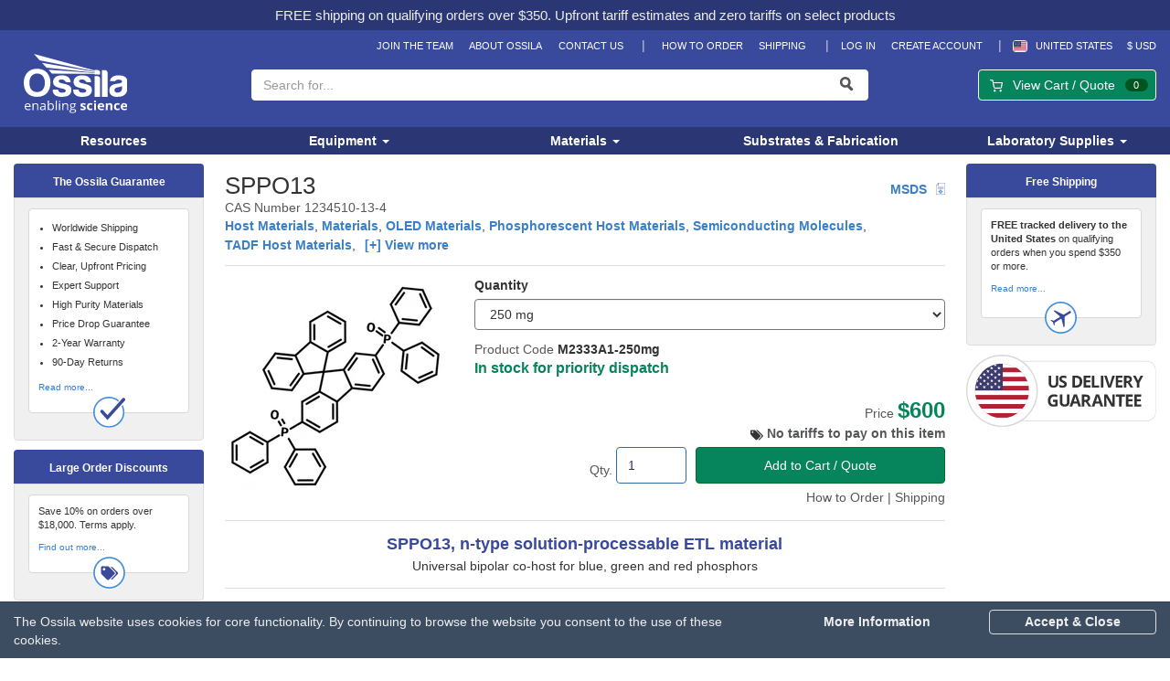

--- FILE ---
content_type: text/html; charset=utf-8
request_url: https://www.ossila.com/products/sppo13
body_size: 33288
content:
<!DOCTYPE html>
  <html lang="en">
    <head>
  
      <!-- preconnect or pre-fetch various DNS connections, and preload styles ASAP -->
      <link rel="preload" href="//www.ossila.com/cdn/shop/t/364/assets/main-style.css?v=42185837839411592291763466108" as="style">
      
      <link rel="dns-prefetch" href="https://cdn.matomo.cloud">
      <link rel="dns-prefetch" href="//www.googletagmanager.com">
      <link rel="dns-prefetch" href="//www.google-analytics.com">
      <link rel="dns-prefetch" href="//stats.g.doubleclick.net">
      <link rel="dns-prefetch" href="//shop.app">
      <link rel="dns-prefetch" href="//monorail-edge.shopifysvc.com"> 
      <link rel="dns-prefetch" href="//cdn.ossila.com">
  
      <!-- Pre-load product image, LCP --><!-- Data layer for GTM and GA4 events -->
      <script>window.dataLayer = window.dataLayer || [];</script>
  
      <!-- Google Tag Manager -->
      <script>(function(w,d,s,l,i){w[l]=w[l]||[];w[l].push({'gtm.start':
      new Date().getTime(),event:'gtm.js'});var f=d.getElementsByTagName(s)[0],
      j=d.createElement(s),dl=l!='dataLayer'?'&l='+l:'';j.async=true;j.src=
      'https://www.googletagmanager.com/gtm.js?id='+i+dl;f.parentNode.insertBefore(j,f);
      })(window,document,'script','dataLayer','GTM-WRVWSTG');</script>

      <!-- Verification tags -->
      <meta name="google-site-verification" content="omK80dho3EyPdBHGxmXmUp2Vkp-ocp7MJfLR3Cz0s0g" />
      <meta name="google-site-verification" content="xKEp_-nP7x29cfuAWtHLv48Ct_b6jpeKwqfZMvOAxbE" />
      <meta name="msvalidate.01" content="EB63B887BD3CE1B8D4E50B80A0ECAA4B" />
      <meta name="ahrefs-site-verification" content="6c7d0dfa52dac66a14b1b1076f7f2c70ac72eb934e781f22eafa93718ea15121">
    
      <!--[if IE]><meta http-equiv='X-UA-Compatible' content='IE=edge,chrome=1' /><![endif]-->
      <meta charset="utf-8" />
      <meta name="viewport" content="width=device-width, initial-scale=1.0" />
      <meta name="viewport" content="width=device-width, initial-scale=1" /><title>
      SPPO13 | &gt;99.0% Purity | CAS Number 1234510-13-4
       | Ossila
      </title><meta name="description" content="SPPO13, n-type solution-processable electron transporting material and universal bipolar co-host for blue, green and red phosphors. Available to buy online." /><link rel="apple-touch-icon" sizes="180x180" href="//www.ossila.com/cdn/shop/t/364/assets/apple-touch-icon.png?v=47689890648139992551763466108">
      <link rel="icon" type="image/png" sizes="32x32" href="//www.ossila.com/cdn/shop/t/364/assets/favicon-32x32.png?v=170914528706734454101763466108">
      <link rel="icon" type="image/png" sizes="16x16" href="//www.ossila.com/cdn/shop/t/364/assets/favicon-16x16.png?v=162550173345868048431763466108">
      <link rel="manifest" href="//www.ossila.com/cdn/shop/t/364/assets/site.webmanifest?v=100969836723433583841763466108">
      <link rel="mask-icon" href="//www.ossila.com/cdn/shop/t/364/assets/safari-pinned-tab.svg?v=95647162979764929801763466108" color="#39499c">
      <meta name="msapplication-TileColor" content="#418fde">
      <meta name="theme-color" content="#ffffff">

      <link rel="canonical" href="https://www.ossila.com/products/sppo13" />
      
      <!-- CSS -->
      <link rel="stylesheet" href="//www.ossila.com/cdn/shop/t/364/assets/main-style.css?v=42185837839411592291763466108">
  
      <!-- JS -->
      <script>var shopifyMoneyFormat = '${{amount}}'; window.liveCountryCode = 'US';</script>
      <script defer src="//www.ossila.com/cdn/shop/t/364/assets/main.js?v=4093496439146597821763466108"></script>
      <meta name="duty-rates-url" content="//www.ossila.com/cdn/shop/t/364/assets/duty-rates-us.min.json?v=43096773257006112601763466108">
      <meta name="currency-format" content="${{amount}}">
      
      <!--[template]-[shortcode-price]-->


  <meta property="og:type" content="product" />
  <meta property="og:title" content="SPPO13" />
  
  <meta property="og:image" content="http://www.ossila.com/cdn/shop/files/sppo13-1234510-13-4-chemical-structure-title.png?v=1745406226&width=1024" />
  <meta property="og:image:secure_url" content="https://www.ossila.com/cdn/shop/files/sppo13-1234510-13-4-chemical-structure-title.png?v=1745406226&width=1024" />
  
  <meta property="og:image" content="http://www.ossila.com/cdn/shop/files/sppo13-chemical-structure.png?v=1745406226&width=1024" />
  <meta property="og:image:secure_url" content="https://www.ossila.com/cdn/shop/files/sppo13-chemical-structure.png?v=1745406226&width=1024" />
  
  <meta property="og:price:amount" content="600.00" />
  <meta property="og:price:currency" content="$" />



<meta property="og:description" content="SPPO13, n-type solution-processable electron transporting material and universal bipolar co-host for blue, green and red phosphors. Available to buy online." />

<meta property="og:url" content="https://www.ossila.com/products/sppo13" />
<meta property="og:site_name" content="Ossila" />

      



  <meta name="twitter:site" content="@ossilascience">


  <meta name="twitter:card" content="product">
  <meta name="twitter:title" content="SPPO13">
  <meta name="twitter:description" content="SPPO13, n-type solution-processable ETL material Universal bipolar co-host for blue, green and red phosphors SPPO13, 2,7-Bis(diphenylphosphoryl)-9,9&#39;-spirobifluorene, has a structure with an electron donating spirobifluorene core surrounded by two identical electron withdrawing diphenylphosphine oxide groups, while SPPO1 has only one diphenylphosphine oxide group attached to the spirobifluorene. Due to its electron deficient nature, SPPO13 is used as an n-type solution-processable electron transporting material. SPPO13 could also be used as universal bipolar co-host for blue, green and red phosphors while blending with hole transporting materials such as tris(4-carbazoyl-9-ylphenyl)amine (TCTA). General Information CAS number 1234510-13-4 Full name 2,7-Bis(diphenylphosphoryl)-9,9&#39;-spirobifluorene Chemical formula C49H34O2P2 Molecular weight 716.74 g/mol Absorption λmax 282 nm (in DCM) Phosphorescene λmax 373 nm (in DCM) HOMO/LUMO HOMO 5.90 eV, LUMO 2.60 eV [1] Synonyms 9,9&#39;-spirobi[fluorene]-2,7-diylbis(diphenylphosphine oxide) Classification / Family Spirobifluorene derivatives, TADF Light-emitting diodes, Organic electronics, Electron transport Layer (ETL), PHOLEDs">
  <meta name="twitter:image" content="https://www.ossila.com/cdn/shop/files/sppo13-1234510-13-4-chemical-structure-title.png?v=1745406226&width=500">
  <meta name="twitter:image:width" content="240">
  <meta name="twitter:image:height" content="240">
  <meta name="twitter:label1" content="Price">
  <meta name="twitter:data1" content="From $600.00 USD">
  
  <meta name="twitter:label2" content="Brand">
  <meta name="twitter:data2" content="Hunan">
  


      
      <script>window.performance && window.performance.mark && window.performance.mark('shopify.content_for_header.start');</script><meta id="shopify-digital-wallet" name="shopify-digital-wallet" content="/8230287/digital_wallets/dialog">
<link rel="alternate" type="application/json+oembed" href="https://www.ossila.com/products/sppo13.oembed">
<script async="async" src="/checkouts/internal/preloads.js?locale=en-US"></script>
<script id="shopify-features" type="application/json">{"accessToken":"617cbb4d26a0b7cdd5a40372523be336","betas":["rich-media-storefront-analytics"],"domain":"www.ossila.com","predictiveSearch":true,"shopId":8230287,"locale":"en"}</script>
<script>var Shopify = Shopify || {};
Shopify.shop = "ossila.myshopify.com";
Shopify.locale = "en";
Shopify.currency = {"active":"USD","rate":"1.5"};
Shopify.country = "US";
Shopify.theme = {"name":"theme-export-18-00-00","id":155697381592,"schema_name":null,"schema_version":null,"theme_store_id":null,"role":"main"};
Shopify.theme.handle = "null";
Shopify.theme.style = {"id":null,"handle":null};
Shopify.cdnHost = "www.ossila.com/cdn";
Shopify.routes = Shopify.routes || {};
Shopify.routes.root = "/";</script>
<script type="module">!function(o){(o.Shopify=o.Shopify||{}).modules=!0}(window);</script>
<script>!function(o){function n(){var o=[];function n(){o.push(Array.prototype.slice.apply(arguments))}return n.q=o,n}var t=o.Shopify=o.Shopify||{};t.loadFeatures=n(),t.autoloadFeatures=n()}(window);</script>
<script id="shop-js-analytics" type="application/json">{"pageType":"product"}</script>
<script defer="defer" async type="module" src="//www.ossila.com/cdn/shopifycloud/shop-js/modules/v2/client.init-shop-cart-sync_DRRuZ9Jb.en.esm.js"></script>
<script defer="defer" async type="module" src="//www.ossila.com/cdn/shopifycloud/shop-js/modules/v2/chunk.common_Bq80O0pE.esm.js"></script>
<script type="module">
  await import("//www.ossila.com/cdn/shopifycloud/shop-js/modules/v2/client.init-shop-cart-sync_DRRuZ9Jb.en.esm.js");
await import("//www.ossila.com/cdn/shopifycloud/shop-js/modules/v2/chunk.common_Bq80O0pE.esm.js");

  window.Shopify.SignInWithShop?.initShopCartSync?.({"fedCMEnabled":true,"windoidEnabled":true});

</script>
<script id="__st">var __st={"a":8230287,"offset":0,"reqid":"44ed0e99-b2cf-4a21-b1f6-a64da5bb4088-1763712658","pageurl":"www.ossila.com\/products\/sppo13","u":"6dd694e110a2","p":"product","rtyp":"product","rid":7573081653464};</script>
<script>window.ShopifyPaypalV4VisibilityTracking = true;</script>
<script id="captcha-bootstrap">!function(){'use strict';const t='contact',e='account',n='new_comment',o=[[t,t],['blogs',n],['comments',n],[t,'customer']],c=[[e,'customer_login'],[e,'guest_login'],[e,'recover_customer_password'],[e,'create_customer']],r=t=>t.map((([t,e])=>`form[action*='/${t}']:not([data-nocaptcha='true']) input[name='form_type'][value='${e}']`)).join(','),a=t=>()=>t?[...document.querySelectorAll(t)].map((t=>t.form)):[];function s(){const t=[...o],e=r(t);return a(e)}const i='password',u='form_key',d=['recaptcha-v3-token','g-recaptcha-response','h-captcha-response',i],f=()=>{try{return window.sessionStorage}catch{return}},m='__shopify_v',_=t=>t.elements[u];function p(t,e,n=!1){try{const o=window.sessionStorage,c=JSON.parse(o.getItem(e)),{data:r}=function(t){const{data:e,action:n}=t;return t[m]||n?{data:e,action:n}:{data:t,action:n}}(c);for(const[e,n]of Object.entries(r))t.elements[e]&&(t.elements[e].value=n);n&&o.removeItem(e)}catch(o){console.error('form repopulation failed',{error:o})}}const l='form_type',E='cptcha';function T(t){t.dataset[E]=!0}const w=window,h=w.document,L='Shopify',v='ce_forms',y='captcha';let A=!1;((t,e)=>{const n=(g='f06e6c50-85a8-45c8-87d0-21a2b65856fe',I='https://cdn.shopify.com/shopifycloud/storefront-forms-hcaptcha/ce_storefront_forms_captcha_hcaptcha.v1.5.2.iife.js',D={infoText:'Protected by hCaptcha',privacyText:'Privacy',termsText:'Terms'},(t,e,n)=>{const o=w[L][v],c=o.bindForm;if(c)return c(t,g,e,D).then(n);var r;o.q.push([[t,g,e,D],n]),r=I,A||(h.body.append(Object.assign(h.createElement('script'),{id:'captcha-provider',async:!0,src:r})),A=!0)});var g,I,D;w[L]=w[L]||{},w[L][v]=w[L][v]||{},w[L][v].q=[],w[L][y]=w[L][y]||{},w[L][y].protect=function(t,e){n(t,void 0,e),T(t)},Object.freeze(w[L][y]),function(t,e,n,w,h,L){const[v,y,A,g]=function(t,e,n){const i=e?o:[],u=t?c:[],d=[...i,...u],f=r(d),m=r(i),_=r(d.filter((([t,e])=>n.includes(e))));return[a(f),a(m),a(_),s()]}(w,h,L),I=t=>{const e=t.target;return e instanceof HTMLFormElement?e:e&&e.form},D=t=>v().includes(t);t.addEventListener('submit',(t=>{const e=I(t);if(!e)return;const n=D(e)&&!e.dataset.hcaptchaBound&&!e.dataset.recaptchaBound,o=_(e),c=g().includes(e)&&(!o||!o.value);(n||c)&&t.preventDefault(),c&&!n&&(function(t){try{if(!f())return;!function(t){const e=f();if(!e)return;const n=_(t);if(!n)return;const o=n.value;o&&e.removeItem(o)}(t);const e=Array.from(Array(32),(()=>Math.random().toString(36)[2])).join('');!function(t,e){_(t)||t.append(Object.assign(document.createElement('input'),{type:'hidden',name:u})),t.elements[u].value=e}(t,e),function(t,e){const n=f();if(!n)return;const o=[...t.querySelectorAll(`input[type='${i}']`)].map((({name:t})=>t)),c=[...d,...o],r={};for(const[a,s]of new FormData(t).entries())c.includes(a)||(r[a]=s);n.setItem(e,JSON.stringify({[m]:1,action:t.action,data:r}))}(t,e)}catch(e){console.error('failed to persist form',e)}}(e),e.submit())}));const S=(t,e)=>{t&&!t.dataset[E]&&(n(t,e.some((e=>e===t))),T(t))};for(const o of['focusin','change'])t.addEventListener(o,(t=>{const e=I(t);D(e)&&S(e,y())}));const B=e.get('form_key'),M=e.get(l),P=B&&M;t.addEventListener('DOMContentLoaded',(()=>{const t=y();if(P)for(const e of t)e.elements[l].value===M&&p(e,B);[...new Set([...A(),...v().filter((t=>'true'===t.dataset.shopifyCaptcha))])].forEach((e=>S(e,t)))}))}(h,new URLSearchParams(w.location.search),n,t,e,['guest_login'])})(!0,!1)}();</script>
<script integrity="sha256-52AcMU7V7pcBOXWImdc/TAGTFKeNjmkeM1Pvks/DTgc=" data-source-attribution="shopify.loadfeatures" defer="defer" src="//www.ossila.com/cdn/shopifycloud/storefront/assets/storefront/load_feature-81c60534.js" crossorigin="anonymous"></script>
<script data-source-attribution="shopify.dynamic_checkout.dynamic.init">var Shopify=Shopify||{};Shopify.PaymentButton=Shopify.PaymentButton||{isStorefrontPortableWallets:!0,init:function(){window.Shopify.PaymentButton.init=function(){};var t=document.createElement("script");t.src="https://www.ossila.com/cdn/shopifycloud/portable-wallets/latest/portable-wallets.en.js",t.type="module",document.head.appendChild(t)}};
</script>
<script data-source-attribution="shopify.dynamic_checkout.buyer_consent">
  function portableWalletsHideBuyerConsent(e){var t=document.getElementById("shopify-buyer-consent"),n=document.getElementById("shopify-subscription-policy-button");t&&n&&(t.classList.add("hidden"),t.setAttribute("aria-hidden","true"),n.removeEventListener("click",e))}function portableWalletsShowBuyerConsent(e){var t=document.getElementById("shopify-buyer-consent"),n=document.getElementById("shopify-subscription-policy-button");t&&n&&(t.classList.remove("hidden"),t.removeAttribute("aria-hidden"),n.addEventListener("click",e))}window.Shopify?.PaymentButton&&(window.Shopify.PaymentButton.hideBuyerConsent=portableWalletsHideBuyerConsent,window.Shopify.PaymentButton.showBuyerConsent=portableWalletsShowBuyerConsent);
</script>
<script data-source-attribution="shopify.dynamic_checkout.cart.bootstrap">document.addEventListener("DOMContentLoaded",(function(){function t(){return document.querySelector("shopify-accelerated-checkout-cart, shopify-accelerated-checkout")}if(t())Shopify.PaymentButton.init();else{new MutationObserver((function(e,n){t()&&(Shopify.PaymentButton.init(),n.disconnect())})).observe(document.body,{childList:!0,subtree:!0})}}));
</script>

<script>window.performance && window.performance.mark && window.performance.mark('shopify.content_for_header.end');</script>
    <link href="https://monorail-edge.shopifysvc.com" rel="dns-prefetch">
<script>(function(){if ("sendBeacon" in navigator && "performance" in window) {try {var session_token_from_headers = performance.getEntriesByType('navigation')[0].serverTiming.find(x => x.name == '_s').description;} catch {var session_token_from_headers = undefined;}var session_cookie_matches = document.cookie.match(/_shopify_s=([^;]*)/);var session_token_from_cookie = session_cookie_matches && session_cookie_matches.length === 2 ? session_cookie_matches[1] : "";var session_token = session_token_from_headers || session_token_from_cookie || "";function handle_abandonment_event(e) {var entries = performance.getEntries().filter(function(entry) {return /monorail-edge.shopifysvc.com/.test(entry.name);});if (!window.abandonment_tracked && entries.length === 0) {window.abandonment_tracked = true;var currentMs = Date.now();var navigation_start = performance.timing.navigationStart;var payload = {shop_id: 8230287,url: window.location.href,navigation_start,duration: currentMs - navigation_start,session_token,page_type: "product"};window.navigator.sendBeacon("https://monorail-edge.shopifysvc.com/v1/produce", JSON.stringify({schema_id: "online_store_buyer_site_abandonment/1.1",payload: payload,metadata: {event_created_at_ms: currentMs,event_sent_at_ms: currentMs}}));}}window.addEventListener('pagehide', handle_abandonment_event);}}());</script>
<script id="web-pixels-manager-setup">(function e(e,d,r,n,o){if(void 0===o&&(o={}),!Boolean(null===(a=null===(i=window.Shopify)||void 0===i?void 0:i.analytics)||void 0===a?void 0:a.replayQueue)){var i,a;window.Shopify=window.Shopify||{};var t=window.Shopify;t.analytics=t.analytics||{};var s=t.analytics;s.replayQueue=[],s.publish=function(e,d,r){return s.replayQueue.push([e,d,r]),!0};try{self.performance.mark("wpm:start")}catch(e){}var l=function(){var e={modern:/Edge?\/(1{2}[4-9]|1[2-9]\d|[2-9]\d{2}|\d{4,})\.\d+(\.\d+|)|Firefox\/(1{2}[4-9]|1[2-9]\d|[2-9]\d{2}|\d{4,})\.\d+(\.\d+|)|Chrom(ium|e)\/(9{2}|\d{3,})\.\d+(\.\d+|)|(Maci|X1{2}).+ Version\/(15\.\d+|(1[6-9]|[2-9]\d|\d{3,})\.\d+)([,.]\d+|)( \(\w+\)|)( Mobile\/\w+|) Safari\/|Chrome.+OPR\/(9{2}|\d{3,})\.\d+\.\d+|(CPU[ +]OS|iPhone[ +]OS|CPU[ +]iPhone|CPU IPhone OS|CPU iPad OS)[ +]+(15[._]\d+|(1[6-9]|[2-9]\d|\d{3,})[._]\d+)([._]\d+|)|Android:?[ /-](13[3-9]|1[4-9]\d|[2-9]\d{2}|\d{4,})(\.\d+|)(\.\d+|)|Android.+Firefox\/(13[5-9]|1[4-9]\d|[2-9]\d{2}|\d{4,})\.\d+(\.\d+|)|Android.+Chrom(ium|e)\/(13[3-9]|1[4-9]\d|[2-9]\d{2}|\d{4,})\.\d+(\.\d+|)|SamsungBrowser\/([2-9]\d|\d{3,})\.\d+/,legacy:/Edge?\/(1[6-9]|[2-9]\d|\d{3,})\.\d+(\.\d+|)|Firefox\/(5[4-9]|[6-9]\d|\d{3,})\.\d+(\.\d+|)|Chrom(ium|e)\/(5[1-9]|[6-9]\d|\d{3,})\.\d+(\.\d+|)([\d.]+$|.*Safari\/(?![\d.]+ Edge\/[\d.]+$))|(Maci|X1{2}).+ Version\/(10\.\d+|(1[1-9]|[2-9]\d|\d{3,})\.\d+)([,.]\d+|)( \(\w+\)|)( Mobile\/\w+|) Safari\/|Chrome.+OPR\/(3[89]|[4-9]\d|\d{3,})\.\d+\.\d+|(CPU[ +]OS|iPhone[ +]OS|CPU[ +]iPhone|CPU IPhone OS|CPU iPad OS)[ +]+(10[._]\d+|(1[1-9]|[2-9]\d|\d{3,})[._]\d+)([._]\d+|)|Android:?[ /-](13[3-9]|1[4-9]\d|[2-9]\d{2}|\d{4,})(\.\d+|)(\.\d+|)|Mobile Safari.+OPR\/([89]\d|\d{3,})\.\d+\.\d+|Android.+Firefox\/(13[5-9]|1[4-9]\d|[2-9]\d{2}|\d{4,})\.\d+(\.\d+|)|Android.+Chrom(ium|e)\/(13[3-9]|1[4-9]\d|[2-9]\d{2}|\d{4,})\.\d+(\.\d+|)|Android.+(UC? ?Browser|UCWEB|U3)[ /]?(15\.([5-9]|\d{2,})|(1[6-9]|[2-9]\d|\d{3,})\.\d+)\.\d+|SamsungBrowser\/(5\.\d+|([6-9]|\d{2,})\.\d+)|Android.+MQ{2}Browser\/(14(\.(9|\d{2,})|)|(1[5-9]|[2-9]\d|\d{3,})(\.\d+|))(\.\d+|)|K[Aa][Ii]OS\/(3\.\d+|([4-9]|\d{2,})\.\d+)(\.\d+|)/},d=e.modern,r=e.legacy,n=navigator.userAgent;return n.match(d)?"modern":n.match(r)?"legacy":"unknown"}(),u="modern"===l?"modern":"legacy",c=(null!=n?n:{modern:"",legacy:""})[u],f=function(e){return[e.baseUrl,"/wpm","/b",e.hashVersion,"modern"===e.buildTarget?"m":"l",".js"].join("")}({baseUrl:d,hashVersion:r,buildTarget:u}),m=function(e){var d=e.version,r=e.bundleTarget,n=e.surface,o=e.pageUrl,i=e.monorailEndpoint;return{emit:function(e){var a=e.status,t=e.errorMsg,s=(new Date).getTime(),l=JSON.stringify({metadata:{event_sent_at_ms:s},events:[{schema_id:"web_pixels_manager_load/3.1",payload:{version:d,bundle_target:r,page_url:o,status:a,surface:n,error_msg:t},metadata:{event_created_at_ms:s}}]});if(!i)return console&&console.warn&&console.warn("[Web Pixels Manager] No Monorail endpoint provided, skipping logging."),!1;try{return self.navigator.sendBeacon.bind(self.navigator)(i,l)}catch(e){}var u=new XMLHttpRequest;try{return u.open("POST",i,!0),u.setRequestHeader("Content-Type","text/plain"),u.send(l),!0}catch(e){return console&&console.warn&&console.warn("[Web Pixels Manager] Got an unhandled error while logging to Monorail."),!1}}}}({version:r,bundleTarget:l,surface:e.surface,pageUrl:self.location.href,monorailEndpoint:e.monorailEndpoint});try{o.browserTarget=l,function(e){var d=e.src,r=e.async,n=void 0===r||r,o=e.onload,i=e.onerror,a=e.sri,t=e.scriptDataAttributes,s=void 0===t?{}:t,l=document.createElement("script"),u=document.querySelector("head"),c=document.querySelector("body");if(l.async=n,l.src=d,a&&(l.integrity=a,l.crossOrigin="anonymous"),s)for(var f in s)if(Object.prototype.hasOwnProperty.call(s,f))try{l.dataset[f]=s[f]}catch(e){}if(o&&l.addEventListener("load",o),i&&l.addEventListener("error",i),u)u.appendChild(l);else{if(!c)throw new Error("Did not find a head or body element to append the script");c.appendChild(l)}}({src:f,async:!0,onload:function(){if(!function(){var e,d;return Boolean(null===(d=null===(e=window.Shopify)||void 0===e?void 0:e.analytics)||void 0===d?void 0:d.initialized)}()){var d=window.webPixelsManager.init(e)||void 0;if(d){var r=window.Shopify.analytics;r.replayQueue.forEach((function(e){var r=e[0],n=e[1],o=e[2];d.publishCustomEvent(r,n,o)})),r.replayQueue=[],r.publish=d.publishCustomEvent,r.visitor=d.visitor,r.initialized=!0}}},onerror:function(){return m.emit({status:"failed",errorMsg:"".concat(f," has failed to load")})},sri:function(e){var d=/^sha384-[A-Za-z0-9+/=]+$/;return"string"==typeof e&&d.test(e)}(c)?c:"",scriptDataAttributes:o}),m.emit({status:"loading"})}catch(e){m.emit({status:"failed",errorMsg:(null==e?void 0:e.message)||"Unknown error"})}}})({shopId: 8230287,storefrontBaseUrl: "https://www.ossila.com",extensionsBaseUrl: "https://extensions.shopifycdn.com/cdn/shopifycloud/web-pixels-manager",monorailEndpoint: "https://monorail-edge.shopifysvc.com/unstable/produce_batch",surface: "storefront-renderer",enabledBetaFlags: ["2dca8a86"],webPixelsConfigList: [{"id":"106168536","eventPayloadVersion":"1","runtimeContext":"LAX","scriptVersion":"3","type":"CUSTOM","privacyPurposes":[],"name":"GA4\/Matomo"},{"id":"shopify-app-pixel","configuration":"{}","eventPayloadVersion":"v1","runtimeContext":"STRICT","scriptVersion":"0450","apiClientId":"shopify-pixel","type":"APP","privacyPurposes":["ANALYTICS","MARKETING"]},{"id":"shopify-custom-pixel","eventPayloadVersion":"v1","runtimeContext":"LAX","scriptVersion":"0450","apiClientId":"shopify-pixel","type":"CUSTOM","privacyPurposes":["ANALYTICS","MARKETING"]}],isMerchantRequest: false,initData: {"shop":{"name":"Ossila","paymentSettings":{"currencyCode":"GBP"},"myshopifyDomain":"ossila.myshopify.com","countryCode":"GB","storefrontUrl":"https:\/\/www.ossila.com"},"customer":null,"cart":null,"checkout":null,"productVariants":[{"price":{"amount":600.0,"currencyCode":"USD"},"product":{"title":"SPPO13","vendor":"Hunan","id":"7573081653464","untranslatedTitle":"SPPO13","url":"\/products\/sppo13","type":"Materials"},"id":"42371069509848","image":{"src":"\/\/www.ossila.com\/cdn\/shop\/files\/sppo13-1234510-13-4-chemical-structure-title.png?v=1745406226"},"sku":"M2333A1-250mg","title":"250 mg","untranslatedTitle":"250 mg"},{"price":{"amount":990.0,"currencyCode":"USD"},"product":{"title":"SPPO13","vendor":"Hunan","id":"7573081653464","untranslatedTitle":"SPPO13","url":"\/products\/sppo13","type":"Materials"},"id":"42371069542616","image":{"src":"\/\/www.ossila.com\/cdn\/shop\/files\/sppo13-1234510-13-4-chemical-structure-title.png?v=1745406226"},"sku":"M2333A1-500mg","title":"500 mg","untranslatedTitle":"500 mg"},{"price":{"amount":1725.0,"currencyCode":"USD"},"product":{"title":"SPPO13","vendor":"Hunan","id":"7573081653464","untranslatedTitle":"SPPO13","url":"\/products\/sppo13","type":"Materials"},"id":"42371069608152","image":{"src":"\/\/www.ossila.com\/cdn\/shop\/files\/sppo13-1234510-13-4-chemical-structure-title.png?v=1745406226"},"sku":"M2333A1-1g","title":"1 g","untranslatedTitle":"1 g"}],"purchasingCompany":null},},"https://www.ossila.com/cdn","ae1676cfwd2530674p4253c800m34e853cb",{"modern":"","legacy":""},{"shopId":"8230287","storefrontBaseUrl":"https:\/\/www.ossila.com","extensionBaseUrl":"https:\/\/extensions.shopifycdn.com\/cdn\/shopifycloud\/web-pixels-manager","surface":"storefront-renderer","enabledBetaFlags":"[\"2dca8a86\"]","isMerchantRequest":"false","hashVersion":"ae1676cfwd2530674p4253c800m34e853cb","publish":"custom","events":"[[\"page_viewed\",{}],[\"product_viewed\",{\"productVariant\":{\"price\":{\"amount\":600.0,\"currencyCode\":\"USD\"},\"product\":{\"title\":\"SPPO13\",\"vendor\":\"Hunan\",\"id\":\"7573081653464\",\"untranslatedTitle\":\"SPPO13\",\"url\":\"\/products\/sppo13\",\"type\":\"Materials\"},\"id\":\"42371069509848\",\"image\":{\"src\":\"\/\/www.ossila.com\/cdn\/shop\/files\/sppo13-1234510-13-4-chemical-structure-title.png?v=1745406226\"},\"sku\":\"M2333A1-250mg\",\"title\":\"250 mg\",\"untranslatedTitle\":\"250 mg\"}}]]"});</script><script>
  window.ShopifyAnalytics = window.ShopifyAnalytics || {};
  window.ShopifyAnalytics.meta = window.ShopifyAnalytics.meta || {};
  window.ShopifyAnalytics.meta.currency = 'USD';
  var meta = {"product":{"id":7573081653464,"gid":"gid:\/\/shopify\/Product\/7573081653464","vendor":"Hunan","type":"Materials","variants":[{"id":42371069509848,"price":60000,"name":"SPPO13 - 250 mg","public_title":"250 mg","sku":"M2333A1-250mg"},{"id":42371069542616,"price":99000,"name":"SPPO13 - 500 mg","public_title":"500 mg","sku":"M2333A1-500mg"},{"id":42371069608152,"price":172500,"name":"SPPO13 - 1 g","public_title":"1 g","sku":"M2333A1-1g"}],"remote":false},"page":{"pageType":"product","resourceType":"product","resourceId":7573081653464}};
  for (var attr in meta) {
    window.ShopifyAnalytics.meta[attr] = meta[attr];
  }
</script>
<script class="analytics">
  (function () {
    var customDocumentWrite = function(content) {
      var jquery = null;

      if (window.jQuery) {
        jquery = window.jQuery;
      } else if (window.Checkout && window.Checkout.$) {
        jquery = window.Checkout.$;
      }

      if (jquery) {
        jquery('body').append(content);
      }
    };

    var hasLoggedConversion = function(token) {
      if (token) {
        return document.cookie.indexOf('loggedConversion=' + token) !== -1;
      }
      return false;
    }

    var setCookieIfConversion = function(token) {
      if (token) {
        var twoMonthsFromNow = new Date(Date.now());
        twoMonthsFromNow.setMonth(twoMonthsFromNow.getMonth() + 2);

        document.cookie = 'loggedConversion=' + token + '; expires=' + twoMonthsFromNow;
      }
    }

    var trekkie = window.ShopifyAnalytics.lib = window.trekkie = window.trekkie || [];
    if (trekkie.integrations) {
      return;
    }
    trekkie.methods = [
      'identify',
      'page',
      'ready',
      'track',
      'trackForm',
      'trackLink'
    ];
    trekkie.factory = function(method) {
      return function() {
        var args = Array.prototype.slice.call(arguments);
        args.unshift(method);
        trekkie.push(args);
        return trekkie;
      };
    };
    for (var i = 0; i < trekkie.methods.length; i++) {
      var key = trekkie.methods[i];
      trekkie[key] = trekkie.factory(key);
    }
    trekkie.load = function(config) {
      trekkie.config = config || {};
      trekkie.config.initialDocumentCookie = document.cookie;
      var first = document.getElementsByTagName('script')[0];
      var script = document.createElement('script');
      script.type = 'text/javascript';
      script.onerror = function(e) {
        var scriptFallback = document.createElement('script');
        scriptFallback.type = 'text/javascript';
        scriptFallback.onerror = function(error) {
                var Monorail = {
      produce: function produce(monorailDomain, schemaId, payload) {
        var currentMs = new Date().getTime();
        var event = {
          schema_id: schemaId,
          payload: payload,
          metadata: {
            event_created_at_ms: currentMs,
            event_sent_at_ms: currentMs
          }
        };
        return Monorail.sendRequest("https://" + monorailDomain + "/v1/produce", JSON.stringify(event));
      },
      sendRequest: function sendRequest(endpointUrl, payload) {
        // Try the sendBeacon API
        if (window && window.navigator && typeof window.navigator.sendBeacon === 'function' && typeof window.Blob === 'function' && !Monorail.isIos12()) {
          var blobData = new window.Blob([payload], {
            type: 'text/plain'
          });

          if (window.navigator.sendBeacon(endpointUrl, blobData)) {
            return true;
          } // sendBeacon was not successful

        } // XHR beacon

        var xhr = new XMLHttpRequest();

        try {
          xhr.open('POST', endpointUrl);
          xhr.setRequestHeader('Content-Type', 'text/plain');
          xhr.send(payload);
        } catch (e) {
          console.log(e);
        }

        return false;
      },
      isIos12: function isIos12() {
        return window.navigator.userAgent.lastIndexOf('iPhone; CPU iPhone OS 12_') !== -1 || window.navigator.userAgent.lastIndexOf('iPad; CPU OS 12_') !== -1;
      }
    };
    Monorail.produce('monorail-edge.shopifysvc.com',
      'trekkie_storefront_load_errors/1.1',
      {shop_id: 8230287,
      theme_id: 155697381592,
      app_name: "storefront",
      context_url: window.location.href,
      source_url: "//www.ossila.com/cdn/s/trekkie.storefront.308893168db1679b4a9f8a086857af995740364f.min.js"});

        };
        scriptFallback.async = true;
        scriptFallback.src = '//www.ossila.com/cdn/s/trekkie.storefront.308893168db1679b4a9f8a086857af995740364f.min.js';
        first.parentNode.insertBefore(scriptFallback, first);
      };
      script.async = true;
      script.src = '//www.ossila.com/cdn/s/trekkie.storefront.308893168db1679b4a9f8a086857af995740364f.min.js';
      first.parentNode.insertBefore(script, first);
    };
    trekkie.load(
      {"Trekkie":{"appName":"storefront","development":false,"defaultAttributes":{"shopId":8230287,"isMerchantRequest":null,"themeId":155697381592,"themeCityHash":"18054084615037501319","contentLanguage":"en","currency":"USD","eventMetadataId":"802e7970-bf7b-46d4-88a0-29cb8015e4d3"},"isServerSideCookieWritingEnabled":true,"monorailRegion":"shop_domain","enabledBetaFlags":["f0df213a"]},"Session Attribution":{},"S2S":{"facebookCapiEnabled":false,"source":"trekkie-storefront-renderer","apiClientId":580111}}
    );

    var loaded = false;
    trekkie.ready(function() {
      if (loaded) return;
      loaded = true;

      window.ShopifyAnalytics.lib = window.trekkie;

      var originalDocumentWrite = document.write;
      document.write = customDocumentWrite;
      try { window.ShopifyAnalytics.merchantGoogleAnalytics.call(this); } catch(error) {};
      document.write = originalDocumentWrite;

      window.ShopifyAnalytics.lib.page(null,{"pageType":"product","resourceType":"product","resourceId":7573081653464,"shopifyEmitted":true});

      var match = window.location.pathname.match(/checkouts\/(.+)\/(thank_you|post_purchase)/)
      var token = match? match[1]: undefined;
      if (!hasLoggedConversion(token)) {
        setCookieIfConversion(token);
        window.ShopifyAnalytics.lib.track("Viewed Product",{"currency":"USD","variantId":42371069509848,"productId":7573081653464,"productGid":"gid:\/\/shopify\/Product\/7573081653464","name":"SPPO13 - 250 mg","price":"600.00","sku":"M2333A1-250mg","brand":"Hunan","variant":"250 mg","category":"Materials","nonInteraction":true,"remote":false},undefined,undefined,{"shopifyEmitted":true});
      window.ShopifyAnalytics.lib.track("monorail:\/\/trekkie_storefront_viewed_product\/1.1",{"currency":"USD","variantId":42371069509848,"productId":7573081653464,"productGid":"gid:\/\/shopify\/Product\/7573081653464","name":"SPPO13 - 250 mg","price":"600.00","sku":"M2333A1-250mg","brand":"Hunan","variant":"250 mg","category":"Materials","nonInteraction":true,"remote":false,"referer":"https:\/\/www.ossila.com\/products\/sppo13"});
      }
    });


        var eventsListenerScript = document.createElement('script');
        eventsListenerScript.async = true;
        eventsListenerScript.src = "//www.ossila.com/cdn/shopifycloud/storefront/assets/shop_events_listener-3da45d37.js";
        document.getElementsByTagName('head')[0].appendChild(eventsListenerScript);

})();</script>
<script
  defer
  src="https://www.ossila.com/cdn/shopifycloud/perf-kit/shopify-perf-kit-2.1.2.min.js"
  data-application="storefront-renderer"
  data-shop-id="8230287"
  data-render-region="gcp-us-central1"
  data-page-type="product"
  data-theme-instance-id="155697381592"
  data-theme-name=""
  data-theme-version=""
  data-monorail-region="shop_domain"
  data-resource-timing-sampling-rate="10"
  data-shs="true"
  data-shs-beacon="true"
  data-shs-export-with-fetch="true"
  data-shs-logs-sample-rate="1"
></script>
</head>
    
    <body>
      <!-- Use like
    <svg class="icon icon-download"><use xlink:href="#icon-download"></use></svg> -->

<svg aria-hidden="true" class="svg-icon" version="1.1" xmlns="http://www.w3.org/2000/svg" xmlns:xlink="http://www.w3.org/1999/xlink">
<defs>

<!-- Open mobile menu -->
<symbol id="icon-bars" viewBox="0 0 24 28">
<path d="M24 21v2c0 0.547-0.453 1-1 1h-22c-0.547 0-1-0.453-1-1v-2c0-0.547 0.453-1 1-1h22c0.547 0 1 0.453 1 1zM24 13v2c0 0.547-0.453 1-1 1h-22c-0.547 0-1-0.453-1-1v-2c0-0.547 0.453-1 1-1h22c0.547 0 1 0.453 1 1zM24 5v2c0 0.547-0.453 1-1 1h-22c-0.547 0-1-0.453-1-1v-2c0-0.547 0.453-1 1-1h22c0.547 0 1 0.453 1 1z"></path>
</symbol>

<symbol id="icon-close-bars" viewBox="0 0 400 400">
  <path d="m321.39,148H78.61c-15.78,0-28.61-12.83-28.61-28.61v-8.78c0-15.78,12.83-28.61,28.61-28.61h242.78c15.78,0,28.61,12.83,28.61,28.61v8.78c0,15.78-12.83,28.61-28.61,28.61Zm-242.78-50c-6.95,0-12.61,5.66-12.61,12.61v8.78c0,6.95,5.66,12.61,12.61,12.61h242.78c6.95,0,12.61-5.66,12.61-12.61v-8.78c0-6.95-5.66-12.61-12.61-12.61H78.61Z"/>
  <path d="m321.39,318H78.61c-15.78,0-28.61-12.83-28.61-28.61v-8.78c0-15.78,12.83-28.61,28.61-28.61h242.78c15.78,0,28.61,12.83,28.61,28.61v8.78c0,15.78-12.83,28.61-28.61,28.61Zm-242.78-50c-6.95,0-12.61,5.66-12.61,12.61v8.78c0,6.95,5.66,12.61,12.61,12.61h242.78c6.95,0,12.61-5.66,12.61-12.61v-8.78c0-6.95-5.66-12.61-12.61-12.61H78.61Z"/>
  <path d="m321.39,233H78.61c-15.78,0-28.61-12.83-28.61-28.61v-8.78c0-15.78,12.83-28.61,28.61-28.61h242.78c15.78,0,28.61,12.83,28.61,28.61v8.78c0,15.78-12.83,28.61-28.61,28.61Zm-242.78-50c-6.95,0-12.61,5.66-12.61,12.61v8.78c0,6.95,5.66,12.61,12.61,12.61h242.78c6.95,0,12.61-5.66,12.61-12.61v-8.78c0-6.95-5.66-12.61-12.61-12.61H78.61Z"/>
</symbol>

<!-- Shopping cart -->
<symbol id="icon-shopping-cart" viewBox="0 0 24 24">
<path d="M11 21c0-0.552-0.225-1.053-0.586-1.414s-0.862-0.586-1.414-0.586-1.053 0.225-1.414 0.586-0.586 0.862-0.586 1.414 0.225 1.053 0.586 1.414 0.862 0.586 1.414 0.586 1.053-0.225 1.414-0.586 0.586-0.862 0.586-1.414zM22 21c0-0.552-0.225-1.053-0.586-1.414s-0.862-0.586-1.414-0.586-1.053 0.225-1.414 0.586-0.586 0.862-0.586 1.414 0.225 1.053 0.586 1.414 0.862 0.586 1.414 0.586 1.053-0.225 1.414-0.586 0.586-0.862 0.586-1.414zM7.221 7h14.57l-1.371 7.191c-0.046 0.228-0.166 0.425-0.332 0.568-0.18 0.156-0.413 0.246-0.688 0.241h-9.734c-0.232 0.003-0.451-0.071-0.626-0.203-0.19-0.143-0.329-0.351-0.379-0.603zM1 2h3.18l0.848 4.239c0.108 0.437 0.502 0.761 0.972 0.761h1.221l-0.4-2h-0.821c-0.552 0-1 0.448-1 1 0 0.053 0.004 0.105 0.012 0.155 0.004 0.028 0.010 0.057 0.017 0.084l1.671 8.347c0.149 0.751 0.57 1.383 1.14 1.811 0.521 0.392 1.17 0.613 1.854 0.603h9.706c0.748 0.015 1.455-0.261 1.995-0.727 0.494-0.426 0.848-1.013 0.985-1.683l1.602-8.402c0.103-0.543-0.252-1.066-0.795-1.17-0.065-0.013-0.13-0.019-0.187-0.018h-16.18l-0.84-4.196c-0.094-0.462-0.497-0.804-0.98-0.804h-4c-0.552 0-1 0.448-1 1s0.448 1 1 1z"></path>
</symbol>

<!-- Search -->
<symbol id="icon-search" viewBox="0 0 400 400">
  <defs>
    <style>
      .cls-1 {
        stroke-width: 0px;
      }
    </style>
  </defs>
  <path class="cls-1" d="m318.38,297.56l-68.3-68.3c14.49-19.6,23.07-43.84,23.07-70.09,0-65.17-52.83-118-118-118s-118,52.83-118,118,52.83,118,118,118c16.62,0,32.43-3.44,46.78-9.64l73.24,73.24c3.6,3.6,8.43,5.34,13.7,5.34,7.8,0,16.59-3.81,23.81-11.04,5.37-5.37,9.08-11.9,10.46-18.39,1.6-7.54-.14-14.51-4.76-19.13Zm-163.51-71.57c-37.05,0-67.19-30.14-67.19-67.19s30.14-67.19,67.19-67.19,67.19,30.14,67.19,67.19-30.14,67.19-67.19,67.19Z"/>
</symbol>

<!-- Mega menu '>' icon -->
<symbol id="icon-navigate_next" viewBox="0 0 24 24">
<path d="M9.984 6l6 6-6 6-1.406-1.406 4.594-4.594-4.594-4.594z"></path>
</symbol>

<!-- Star (filled) -->
<symbol id="icon-star" viewBox="0 0 26 28">
<path d="M26 10.109c0 0.281-0.203 0.547-0.406 0.75l-5.672 5.531 1.344 7.812c0.016 0.109 0.016 0.203 0.016 0.313 0 0.406-0.187 0.781-0.641 0.781-0.219 0-0.438-0.078-0.625-0.187l-7.016-3.687-7.016 3.687c-0.203 0.109-0.406 0.187-0.625 0.187-0.453 0-0.656-0.375-0.656-0.781 0-0.109 0.016-0.203 0.031-0.313l1.344-7.812-5.688-5.531c-0.187-0.203-0.391-0.469-0.391-0.75 0-0.469 0.484-0.656 0.875-0.719l7.844-1.141 3.516-7.109c0.141-0.297 0.406-0.641 0.766-0.641s0.625 0.344 0.766 0.641l3.516 7.109 7.844 1.141c0.375 0.063 0.875 0.25 0.875 0.719z"></path>
</symbol>

<!-- Email envelope -->
<symbol id="icon-envelope" viewBox="0 0 28 28">
<path d="M28 11.094v12.406c0 1.375-1.125 2.5-2.5 2.5h-23c-1.375 0-2.5-1.125-2.5-2.5v-12.406c0.469 0.516 1 0.969 1.578 1.359 2.594 1.766 5.219 3.531 7.766 5.391 1.313 0.969 2.938 2.156 4.641 2.156h0.031c1.703 0 3.328-1.188 4.641-2.156 2.547-1.844 5.172-3.625 7.781-5.391 0.562-0.391 1.094-0.844 1.563-1.359zM28 6.5c0 1.75-1.297 3.328-2.672 4.281-2.438 1.687-4.891 3.375-7.313 5.078-1.016 0.703-2.734 2.141-4 2.141h-0.031c-1.266 0-2.984-1.437-4-2.141-2.422-1.703-4.875-3.391-7.297-5.078-1.109-0.75-2.688-2.516-2.688-3.938 0-1.531 0.828-2.844 2.5-2.844h23c1.359 0 2.5 1.125 2.5 2.5z"></path>
</symbol>

<!-- Phone -->
<symbol id="icon-phone" viewBox="0 0 22 28">
<path d="M22 19.375c0 0.562-0.25 1.656-0.484 2.172-0.328 0.766-1.203 1.266-1.906 1.656-0.922 0.5-1.859 0.797-2.906 0.797-1.453 0-2.766-0.594-4.094-1.078-0.953-0.344-1.875-0.766-2.734-1.297-2.656-1.641-5.859-4.844-7.5-7.5-0.531-0.859-0.953-1.781-1.297-2.734-0.484-1.328-1.078-2.641-1.078-4.094 0-1.047 0.297-1.984 0.797-2.906 0.391-0.703 0.891-1.578 1.656-1.906 0.516-0.234 1.609-0.484 2.172-0.484 0.109 0 0.219 0 0.328 0.047 0.328 0.109 0.672 0.875 0.828 1.188 0.5 0.891 0.984 1.797 1.5 2.672 0.25 0.406 0.719 0.906 0.719 1.391 0 0.953-2.828 2.344-2.828 3.187 0 0.422 0.391 0.969 0.609 1.344 1.578 2.844 3.547 4.813 6.391 6.391 0.375 0.219 0.922 0.609 1.344 0.609 0.844 0 2.234-2.828 3.187-2.828 0.484 0 0.984 0.469 1.391 0.719 0.875 0.516 1.781 1 2.672 1.5 0.313 0.156 1.078 0.5 1.188 0.828 0.047 0.109 0.047 0.219 0.047 0.328z"></path>
</symbol>

<!-- Chevron left -->
<symbol id="icon-chevron-left" viewBox="0 0 21 28">
  <path d="M17.4 4.8 L9.9 14 L17.4 23.2 L11 23.2 L3.6 14 L11 4.8 Z"/>
</symbol>

<!-- Chevron right -->
<symbol id="icon-chevron-right" viewBox="0 0 19 28">
  <path d="M3.52 24 L10.3 14 L3.52 4.06 L9.27 4.06 L16 14 L9.27 24 Z"/>
</symbol>

<!-- Chevron down -->
<symbol id="icon-chevron-down" viewBox="0 0 28 28">
  <path d="M4.37 5.59 L14.34 15.56 L24.31 5.59 L24.31 14.05 L14.34 24.02 L4.37 14.05 Z"/>
</symbol>

<!-- Chevron up -->
<symbol id="icon-chevron-up" viewBox="0 0 28 28">
  <path d="M23.96 24.02 L13.99 14.05 L4.02 24.02 L4.02 15.56 L13.99 5.59 L23.96 15.56 Z"/>
</symbol>

<!-- Download -->
<symbol id="icon-download" viewBox="0 0 26 28">
<path d="M20 21c0-0.547-0.453-1-1-1s-1 0.453-1 1 0.453 1 1 1 1-0.453 1-1zM24 21c0-0.547-0.453-1-1-1s-1 0.453-1 1 0.453 1 1 1 1-0.453 1-1zM26 17.5v5c0 0.828-0.672 1.5-1.5 1.5h-23c-0.828 0-1.5-0.672-1.5-1.5v-5c0-0.828 0.672-1.5 1.5-1.5h7.266l2.109 2.125c0.578 0.562 1.328 0.875 2.125 0.875s1.547-0.313 2.125-0.875l2.125-2.125h7.25c0.828 0 1.5 0.672 1.5 1.5zM20.922 8.609c0.156 0.375 0.078 0.812-0.219 1.094l-7 7c-0.187 0.203-0.453 0.297-0.703 0.297s-0.516-0.094-0.703-0.297l-7-7c-0.297-0.281-0.375-0.719-0.219-1.094 0.156-0.359 0.516-0.609 0.922-0.609h4v-7c0-0.547 0.453-1 1-1h4c0.547 0 1 0.453 1 1v7h4c0.406 0 0.766 0.25 0.922 0.609z"></path>
</symbol>

</defs>
</svg>
   
      <!-- Google Tag Manager (noscript) -->
      <noscript><iframe class="noscript" src="https://www.googletagmanager.com/ns.html?id=GTM-WRVWSTG"
      height="0" width="0"></iframe></noscript>
      
      <!-- BEGIN NAVBAR ALT -->
      <div id="mobile-navbar">
        <div class="mobile-navbar-container">
          <nav id="mobile-navbar-nav" class="mobile-navbar-row">
            <!-- MAIN MOBILE NAVBAR -->
<div class="mobile-menu-header">
  <div class="localise">
    <div data-region="US"></div>
    <div data-region="default">
      <a data-toggle="modal" data-target="#choose-currency-modal" class="access-bar-location menu-country-selector">
        <div class="currency-picker">$ USD
        </div>
      </a>
      </div>
  </div>

  <div class="default-location-pin display-none">
    <div data-toggle="modal" data-target="#choose-country-modal" title="Change location" class="access-bar-location">
      <img src="https://www.ossila.com/files/1/0823/0287/files/global-flag-icon-fallback.svg?v=1732105375" alt="Default Location Pin" loading="lazy" width="" height="" class="global-default-location-pin"/>
    </div>
  </div>
  <div class="country-icon">
    <a data-toggle="modal" data-target="#choose-country-modal" title="Change location" class="access-bar-location menu-country-selector">
      <img src="[data-uri]" class="country-flag" alt="Flag" width="33" height="25" loading="lazy" />  
    </a>
  </div>
  <div id="mobile-search-icon-button" class="search-icon-container">
    <svg class="icon icon-search"><use xlink:href="#icon-search"></use></svg>
  </div>
  <div id="mobile-cart-container">                 
    <a href="/cart"><div id="cart-container" class="cart-container">
      <svg class="icon icon-shopping-cart"><use xlink:href="#icon-shopping-cart"></use></svg><span id='cart-notification-dot'class="invisible"></span>
    </div></a>
   </div>
  <div id="hamburger-menu-close-button">
    <svg class="icon icon-close-bars"><use xlink:href="#icon-close-bars"></use></svg>
  </div>
</div>

<div class="mobile-search-header">
  <div id="search-bar-container-menu">
    <form id="search-bar" action="/search" method="get">
      <!--<input type="hidden" name="options[prefix]" value="last" /> partial match last word -->
      <div id="search-bar-input-group" class="input-group search-bar-input-group">
        <input id="search-bar-input" class="form-control search-bar-input" name="q" placeholder="Search for...">
        <span class="input-group-btn">
          <button id="search-bar-button" class="btn btn-primary search-bar-button" type="submit" name="search" aria-label="search"><svg class="icon icon-search"><use xlink:href="#icon-search"></use></svg></button>
        </span>
      </div>
    </form>
  </div>
  <div id="cancel-search-menu">
    <button type="button" class="close modal-close" aria-label="Close">
      <span aria-hidden="true">×</span>
    </button>
  </div>
</div>

<div id="navigation-control">
  <button id="back-to-menu" >
    <svg class="icon icon-chevron-left" aria-hidden="true"><use xlink:href="#icon-chevron-left"></use></svg>
  </button>
  <div id="main-level-heading"></div>
</div>

<div class="mobile-menu-body">
    <div role="separator" class="divider" id="empty-divider"></div>

    <button class="mobile-nav-link main-level"  data-target="#mobile-menu-equipment" aria-expanded="false" data-value="Equipment">Equipment
      <b class="caret-right"></b>
    </button>
    
    <div id="mobile-menu-equipment" class="mobile-nav-collapse">
      <div class="mobile-nav-row" id="all">
        <div class="mobile-nav-row">
          <button class="mobile-nav-link sub-level" data-target="#mobile-menu-thin-film-coating" aria-expanded="false">Thin Film Coating
            <b class="caret"></b>
          </button>
          <div class="mobile-nav-collapse" id="mobile-menu-thin-film-coating">
            <div class="mobile-nav-row">
                <a class="mobile-nav-link text-regular margin-left" href="/products/automatic-film-applicator">Automatic Film Applicator</a>
                <a class="mobile-nav-link text-regular margin-left" href="/products/bar-coater">Bar Coater</a>
                <a class="mobile-nav-link text-regular margin-left" href="/products/doctor-blade-coater">Doctor Blade Coater</a>
                <a class="mobile-nav-link text-regular margin-left" href="/products/dip-coater">Dip Coater</a>
                <a class="mobile-nav-link text-regular margin-left" href="/products/slot-die-coater">Slot Die Coater</a>
                <a class="mobile-nav-link text-regular margin-left" href="/products/slot-die-coater?variant=50898918932696">High Viscosity Slot Die Coater</a>
                <a class="mobile-nav-link text-regular margin-left" href="/products/spin-coater">Spin Coater</a>
                <a class="mobile-nav-link text-regular margin-left" href="/products/spin-coater?variant=49558270476504">Spin Coater Advanced</a>
                <a class="mobile-nav-link text-regular margin-left" href="/products/spin-coater-syringe-pump-bundle">Spin Coating Kit</a>
                <a class="mobile-nav-link text-regular margin-left" href="/products/spray-coater">Spray Coater</a>
                <a class="mobile-nav-link text-regular margin-left" href="/products/syringe-pump">Syringe Pump</a>
                <a class="mobile-nav-link text-regular margin-left" href="/products/dual-syringe-pump">Dual Syringe Pump</a>
                <a class="mobile-nav-link text-regular margin-left" href="/collections/thin-film-coating">All Thin Film Coating</a>
            </div>
          </div>
        </div>

        <div class="mobile-nav-row">
          <button class="mobile-nav-link sub-level" data-target="#mobile-menu-sample-preparation" aria-expanded="false">Sample Preparation
            <b class="caret"></b>
          </button>
          <div class="mobile-nav-collapse" id="mobile-menu-sample-preparation">
            <div class="mobile-nav-row">
              <a class="mobile-nav-link text-regular margin-left" href="/products/analytical-balance">Analytical Balance</a>
              <a class="mobile-nav-link text-regular margin-left" href="/products/microbalances">Microbalance</a>
              <a class="mobile-nav-link text-regular margin-left" href="/products/uv-ozone-cleaner">UV Ozone Cleaner</a>
            </div>
          </div>
        </div>

        <div class="mobile-nav-row">
          <button class="mobile-nav-link sub-level"  data-target="#mobile-menu-cleanroom-equipment" aria-expanded="false">Cleanroom Equipment
            <b class="caret"></b>
          </button>
          <div class="mobile-nav-collapse" id="mobile-menu-cleanroom-equipment">
            <div class="mobile-nav-row">
              <a class="mobile-nav-link text-regular margin-left" href="/products/glove-box">Glove Box</a>
              <a class="mobile-nav-link text-regular margin-left" href="/products/benchtop-laminar-flow-hood">Laminar Flow Hood</a>
            </div>
          </div>
        </div>

        <div class="mobile-nav-row">
          <button class="mobile-nav-link sub-level"  data-target="#mobile-menu-electrical-characterization" aria-expanded="false">Electrical Characterization
            <b class="caret"></b>
          </button>
          <div class="mobile-nav-collapse" id="mobile-menu-electrical-characterization">
            <div class="mobile-nav-row">
              <a class="mobile-nav-link text-regular margin-left" href="/products/four-point-probe-system?variant=49564303392984">Four-Point Probe</a>
              <a class="mobile-nav-link text-regular margin-left" href="/products/four-point-probe-system">Four-Point Probe Plus</a>
              <a class="mobile-nav-link text-regular margin-left" href="/products/led-measurement-system">LED Measurement System</a>
              <a class="mobile-nav-link text-regular margin-left" href="/products/probe-station">Manual Probe Station <strong>(New!)</strong></a>
              <a class="mobile-nav-link text-regular margin-left" href="/products/micromanipulator">Micromanipulator</a>
              <a class="mobile-nav-link text-regular margin-left" href="/products/potentiostat">Potentiostat</a>
              <a class="mobile-nav-link text-regular margin-left" href="/products/solar-cell-iv-test-system">Solar Cell I-V Test System</a>
              <a class="mobile-nav-link text-regular margin-left" href="/products/xtralien-source-measure-unit-source-meter">Source Measure Unit</a>
              <a class="mobile-nav-link text-regular margin-left" href="/collections/test-boards">Electrical Test Boards</a>
            </div>
          </div>
        </div>

        <div class="mobile-nav-row">
          <button class="mobile-nav-link sub-level"  data-target="#mobile-menu-solar-simulators" aria-expanded="false">Solar Simulator
            <b class="caret"></b>
          </button>
          <div class="mobile-nav-collapse" id="mobile-menu-solar-simulators">
            <div class="mobile-nav-row">
              <a class="mobile-nav-link text-regular margin-left" href="/products/solar-simulator">LED Solar Simulator</a>
              <a class="mobile-nav-link text-regular margin-left" href="/products/solar-simulator-iv-test-system-bundle">Solar Cell Testing Kit</a>
              <a class="mobile-nav-link text-regular margin-left" href="/products/indoor-solar-simulator">Indoor Light Simulator</a>
              <a class="mobile-nav-link text-regular margin-left" href="/collections/solar-simulators">All Solar Simulators</a>
            </div>
          </div>
        </div>

        <div class="mobile-nav-row">
          <button class="mobile-nav-link sub-level" data-target="#mobile-menu-surface-characterization" aria-expanded="false">Surface Characterization
            <b class="caret"></b>
          </button>
          <div class="mobile-nav-collapse" id="mobile-menu-surface-characterization">
            <div class="mobile-nav-row">
              <a class="mobile-nav-link text-regular margin-left" href="/products/contact-angle-goniometer">Contact Angle Goniometer</a>
              <a class="mobile-nav-link text-regular margin-left" href="/products/four-point-probe-system?variant=49564303392984">Four-Point Probe</a>
              <a class="mobile-nav-link text-regular margin-left" href="/products/four-point-probe-system">Four-Point Probe Plus</a>
            </div>
          </div>
        </div>

        <div class="mobile-nav-row">
          <button class="mobile-nav-link sub-level" data-target="#mobile-menu-electrochemistry" aria-expanded="false">Electrochemistry Supplies
            <b class="caret"></b>
          </button>
          <div class="mobile-nav-collapse" id="mobile-menu-electrochemistry">
            <div class="mobile-nav-row">
              <a class="mobile-nav-link text-regular margin-left" href="/products/potentiostat">Potentiostat</a>
              <a class="mobile-nav-link text-regular margin-left" href="/collections/electrochemical-cells">Electrochemical Cells</a>
              <a class="mobile-nav-link text-regular margin-left" href="/collections/photoelectrochemical-cells">Photoelectrochemical Cells</a>
              <a class="mobile-nav-link text-regular margin-left" href="/collections/electrodes">Electrodes</a>
              <a class="mobile-nav-link text-regular margin-left" href="/collections/electrochemistry">All Electrochemistry Supplies</a>
            </div>
          </div>
        </div>

        <div class="mobile-nav-row">
          <button class="mobile-nav-link sub-level"  data-target="#mobile-menu-spectroscopy" aria-expanded="false">Spectroscopy
            <b class="caret"></b>
          </button>
          <div class="mobile-nav-collapse" id="mobile-menu-spectroscopy">
            <div class="mobile-nav-row">
              <a class="mobile-nav-link text-regular margin-left" href="/products/monochromator">Monochromator</a>
              <a class="mobile-nav-link text-regular margin-left" href="/products/tunable-light-source">Tunable Light Source</a>
              <a class="mobile-nav-link text-regular margin-left" href="/products/optical-spectrometer">USB Spectrometer</a>
              <a class="mobile-nav-link text-regular margin-left" href="/products/optical-spectroscopy-bundle">USB Spectrometer Kit</a>
              <a class="mobile-nav-link text-regular margin-left" href="/collections/spectroscopy?constraint=light-source#browse-products">LED Light Sources</a>
              <a class="mobile-nav-link text-regular margin-left" href="/collections/spectroscopy?constraint=optical-filter#browse-products">Optical Filters</a>
              <a class="mobile-nav-link text-regular margin-left" href="/collections/spectroscopy">All Spectroscopy Equipment</a>
            </div>
          </div>
        </div>

        <div class="mobile-nav-row">
          <button class="mobile-nav-link sub-level"  data-target="#mobile-menu-linear-stages" aria-expanded="false">Motion Control
            <b class="caret"></b>
        </button>
          <div class="mobile-nav-collapse" id="mobile-menu-linear-stages">
            <div class="mobile-nav-row">
              <a class="mobile-nav-link text-regular margin-left" href="/collections/linear-stage">Linear Stages</a>       
            </div>
          </div>
        </div>

        <div class="mobile-nav-row">
          <button class="mobile-nav-link sub-level"  data-target="#mobile-menu-probe-station" aria-expanded="false">Probe Station
            <b class="caret"></b>
        </button>
          <div class="mobile-nav-collapse" id="mobile-menu-probe-station">
            <div class="mobile-nav-row">
              <a class="mobile-nav-link text-regular margin-left" href="/products/probe-station">Manual Probe Station <strong>(New!)</strong></a>   
              <a class="mobile-nav-link text-regular margin-left" href="/products/micromanipulator">Micromanipulator</a>
              <a class="mobile-nav-link text-regular margin-left" href="/collections/probe-station">All Probe Station</a>
            </div>
          </div>
        </div>

        <div class="mobile-nav-row">
          <button class="mobile-nav-link sub-level"  data-target="#mobile-life-sciences" aria-expanded="false">Life Sciences
            <b class="caret"></b>
          </button>
          <div class="mobile-nav-collapse" id="mobile-life-sciences">
            <div class="mobile-nav-row">
              <a class="mobile-nav-link text-regular margin-left" href="/products/glove-box">Glove Box</a>
              <a class="mobile-nav-link text-regular margin-left" href="/products/benchtop-laminar-flow-hood">Laminar Flow Hood</a>
              <a class="mobile-nav-link text-regular margin-left" href="/products/analytical-balance">Analytical Balance</a>
              <a class="mobile-nav-link text-regular margin-left" href="/products/microbalances">Microbalance</a>
              <a class="mobile-nav-link text-regular margin-left" href="/collections/micropipettes">Micropipette</a>
              <a class="mobile-nav-link text-regular margin-left" href="/products/syringe-pump">Syringe Pump</a>
              <a class="mobile-nav-link text-regular margin-left" href="/products/quartz-coated-microscope-slides">Microscope Slides</a>
              <a class="mobile-nav-link text-regular margin-left" href="/collections/general-laboratory-supplies">Laboratory Supplies</a>
              <a class="mobile-nav-link text-regular margin-left" href="/collections/life-sciences">All Life Science Equipment</a>
            </div>
          </div>
        </div>

        <div class="mobile-nav-row">
          <button class="mobile-nav-link sub-level"  data-target="#mobile-menu-oem-solutions" aria-expanded="false">OEM Solutions
            <b class="caret"></b>
          </button>
          <div class="mobile-nav-collapse" id="mobile-menu-oem-solutions">
            <div class="mobile-nav-row">
              <a class="mobile-nav-link text-regular margin-left" href="/products/oem-source-measure-unit">OEM Source Measure Unit Set</a>
            </div>
          </div>
        </div>
      </div>
    </div>

    
    <button class="mobile-nav-link main-level"  data-target="#mobile-menu-materials" aria-expanded="false" data-value="Materials">Materials
    <b class="caret-right"></b>
  </button>
    
    <div id="mobile-menu-materials" class="mobile-nav-collapse">
      <div class="mobile-nav-row" id="all">
        <div class="mobile-nav-row">
          <button class="mobile-nav-link sub-level"  data-target="#mobile-menu-building-blocks" aria-expanded="false">Chemistry Building Blocks
            <b class="caret"></b>
          </button>
          <div class="mobile-nav-collapse" id="mobile-menu-building-blocks">
            <div class="mobile-nav-row">
              <a class="mobile-nav-link text-regular margin-left" href="/collections/fluorinated-building-blocks">Fluorinated Building Blocks</a>
              <a class="mobile-nav-link text-regular margin-left" href="/collections/heterocyclic-building-blocks">Heterocyclic Building Blocks</a>
              <a class="mobile-nav-link text-regular margin-left" href="/collections/non-heterocyclic-building-blocks">Non-heterocyclic Building Blocks</a>
              <a class="mobile-nav-link text-regular margin-left" href="/collections/building-blocks">All Chemistry Building Blocks</a>
            </div>
          </div>
        </div>

        <div class="mobile-nav-row">
          <button class="mobile-nav-link sub-level"  data-target="#mobile-menu-monomers" aria-expanded="false">Monomers
            <b class="caret"></b>
          </button>
          <div class="mobile-nav-collapse" id="mobile-menu-monomers">
            <div class="mobile-nav-row">
              <a class="mobile-nav-link text-regular margin-left" href="/collections/boronate-monomers">Boronate Monomers</a>
              <a class="mobile-nav-link text-regular margin-left" href="/collections/stannylated-monomers">Organotin Compounds</a>
              <a class="mobile-nav-link text-regular margin-left" href="/collections/dibromo-monomers">Dibromo Monomers</a>
              <a class="mobile-nav-link text-regular margin-left" href="/collections/carbaldehyde-monomers">Carbaldehyde Monomers</a>
              <a class="mobile-nav-link text-regular margin-left" href="/collections/diamines-dianhydrides">Diamines & Dianhydrides</a>
              <a class="mobile-nav-link text-regular margin-left" href="/collections/monomers">All Monomers</a>
            </div>
          </div>
        </div>
        
        <div class="mobile-nav-row">
          <button class="mobile-nav-link sub-level"  data-target="#mobile-menu-organic-frameworks" aria-expanded="false">Porous Organic Frameworks
            <b class="caret"></b>
          </button>
          <div class="mobile-nav-collapse" id="mobile-menu-organic-frameworks">
            <div class="mobile-nav-row">
              <a class="mobile-nav-link text-regular margin-left" href="/collections/metal-organic-frameworks">Metal-Organic Frameworks</a>
              <a class="mobile-nav-link text-regular margin-left" href="/collections/mof-ligands">MOF Ligands</a>
              <a class="mobile-nav-link text-regular margin-left" href="/collections/cof-ligands">COF Ligands</a>
              <a class="mobile-nav-link text-regular margin-left" href="/collections/organic-frameworks">All Porous Organic Frameworks</a>
            </div>
          </div>
        </div>
      
        <div class="mobile-nav-row">
          <button class="mobile-nav-link sub-level"  data-target="#mobile-menu-low-dimensional-materials" aria-expanded="false">Low Dimensional Materials
            <b class="caret"></b>
          </button>
          <div class="mobile-nav-collapse" id="mobile-menu-low-dimensional-materials">
            <div class="mobile-nav-row">
              <a class="mobile-nav-link text-regular margin-left" href="/collections/carbon-nanotubes">Carbon Nanotubes</a>
              <a class="mobile-nav-link text-regular margin-left" href="/collections/2d-materials">2D Materials</a>
              <a class="mobile-nav-link text-regular margin-left" href="/collections/low-dimensional-materials">All Low Dimensional Materials</a>
            </div>
          </div>
        </div>
        
        <div class="mobile-nav-row">
          <button class="mobile-nav-link sub-level"  data-target="#mobile-menu-battery-materials" aria-expanded="false">Battery Materials 
            <b class="caret"></b>
          </button>
          <div class="mobile-nav-collapse" id="mobile-menu-battery-materials">
            <div class="mobile-nav-row">
              <a class="mobile-nav-link text-regular margin-left" href="/collections/cathode-active-materials">Cathode Active Materials</a>
              <a class="mobile-nav-link text-regular margin-left" href="/collections/anode-active-materials">Anode Active Materials</a>
              <a class="mobile-nav-link text-regular margin-left" href="/collections/battery-binders">Battery Binders</a>
              <a class="mobile-nav-link text-regular margin-left" href="/collections/sodium-ion-battery-materials">Sodium-Ion Battery Materials</a>
              <a class="mobile-nav-link text-regular margin-left" href="/collections/battery-materials">All Battery Materials </a>
            </div>
          </div>
        </div>
        
        <div class="mobile-nav-row">
          <button class="mobile-nav-link sub-level"  data-target="#mobile-menu-optoelectronic-materials" aria-expanded="false">Optoelectronic Materials
            <b class="caret"></b>
          </button>
          <div class="mobile-nav-collapse" id="mobile-menu-optoelectronic-materials">
            <div class="mobile-nav-row">
              <a class="mobile-nav-link text-regular margin-left" href="/collections/photonic-and-optical-materials">Photonic & Optical Materials</a>
              <a class="mobile-nav-link text-regular margin-left" href="/collections/liquid-crystals">Liquid Crystals</a>
              <a class="mobile-nav-link text-regular margin-left" href="/collections/optoelectronic-materials">All Optoelectronic Materials</a>
            </div>
          </div>
        </div>
        
        <div class="mobile-nav-row">
          <button class="mobile-nav-link sub-level"  data-target="#mobile-menu-fullerenes-nfas" aria-expanded="false">Fullerenes and NFAs
            <b class="caret"></b>
          </button>
          <div class="mobile-nav-collapse" id="mobile-menu-fullerenes-nfas">
            <div class="mobile-nav-row">
              <a class="mobile-nav-link text-regular margin-left" href="/collections/fullerene-acceptors">Fullerene Acceptors</a>
              <a class="mobile-nav-link text-regular margin-left" href="/collections/non-fullerene-acceptors">Non-Fullerene Acceptors</a>
            </div>
          </div>
        </div>
        
        <div class="mobile-nav-row">
          <button class="mobile-nav-link sub-level"  data-target="#mobile-menu-polymers" aria-expanded="false">Semiconducting Polymers 
            <b class="caret"></b>
          </button>
          <div class="mobile-nav-collapse" id="mobile-menu-polymers">
            <div class="mobile-nav-row">
              <a class="mobile-nav-link text-regular margin-left" href="/collections/opv-polymers">OPV Polymers</a>
              <a class="mobile-nav-link text-regular margin-left" href="/collections/ofet-and-oled-polymers">OFET and OLED Polymers</a>
              <a class="mobile-nav-link text-regular margin-left" href="/collections/interface-polymers">Interface Polymers</a>
              <a class="mobile-nav-link text-regular margin-left" href="/collections/luminosyn-polymers">Luminosyn™ Polymers</a>
              <a class="mobile-nav-link text-regular margin-left" href="/collections/semiconducting-polymers">All Semiconducting Polymers</a>
            </div>
          </div>
        </div>
        
        <div class="mobile-nav-row">
          <button class="mobile-nav-link sub-level"  data-target="#mobile-menu-perovskites" aria-expanded="false">Perovskite Materials
            <b class="caret"></b>
          </button>
          <div class="mobile-nav-collapse" id="mobile-menu-perovskites">
            <div class="mobile-nav-row">
              <a class="mobile-nav-link text-regular margin-left" href="/collections/perovskite-inks">Perovskite Inks</a>
              <a class="mobile-nav-link text-regular margin-left" href="/collections/perovskite-precursor-materials">Perovskite Precursors</a>
              <a class="mobile-nav-link text-regular margin-left" href="/collections/perovskite-interface-materials">Perovskite Interface Materials</a>
              <a class="mobile-nav-link text-regular margin-left" href="/collections/self-assembled-monolayers">Self-Assembled Monolayers</a>
              <a class="mobile-nav-link text-regular margin-left" href="/collections/perovskite-materials">All Perovskite Materials</a>
            </div>
          </div>
        </div>

        <div class="mobile-nav-row">
          <a class="mobile-nav-link" href="/collections/dssc-materials">DSSC Dyes &amp; Electrolytes</a>
        </div>

         <div class="mobile-nav-row">
          <button class="mobile-nav-link sub-level"  data-target="#mobile-menu-inorganic-electronic-materials" aria-expanded="false">Inorganic Electronic Materials
            <b class="caret"></b>
          </button>
          <div class="mobile-nav-collapse" id="mobile-menu-inorganic-electronic-materials">
            <div class="mobile-nav-row">
              <a class="mobile-nav-link text-regular margin-left" href="/collections/metal-oxide">Metal Oxides</a>
              <a class="mobile-nav-link text-regular margin-left" href="/collections/advanced-ceramics">Advanced Ceramic Materials</a>
              <a class="mobile-nav-link text-regular margin-left" href="/collections/inorganic-electronic-materials">All Inorganic Electronic Materials</a>
            </div>
          </div>
        </div>
        
        <div class="mobile-nav-row">
          <button class="mobile-nav-link sub-level"  data-target="#mobile-menu-semiconducting-molecules" aria-expanded="false">OLED Materials
            <b class="caret"></b>
          </button>
          <div class="mobile-nav-collapse" id="mobile-menu-semiconducting-molecules">
            <div class="mobile-nav-row">
              <a class="mobile-nav-link text-regular margin-left" href="/collections/transport-layer-materials">Charge Transport Layer Materials</a>
              <a class="mobile-nav-link text-regular margin-left" href="/collections/host-materials">Host Materials</a>
              <a class="mobile-nav-link text-regular margin-left" href="/collections/dopant-materials">Dopant Materials</a>
              <a class="mobile-nav-link text-regular margin-left" href="/collections/tadf-materials">TADF Materials</a>
              <a class="mobile-nav-link text-regular margin-left" href="/collections/sublimed-materials">High Purity Sublimed Materials</a>
              <a class="mobile-nav-link text-regular margin-left" href="/collections/oled-materials">OLED Materials</a>
            </div>
          </div>
        </div>

        <div class="mobile-nav-row">
          <button class="mobile-nav-link sub-level"  data-target="#mobile-menu-organic_conductors" aria-expanded="false">Organic Conductors 
            <b class="caret"></b>
          </button>
          <div class="mobile-nav-collapse" id="mobile-menu-organic_conductors">
            <div class="mobile-nav-row">
              <a class="mobile-nav-link text-regular margin-left" href="/collections/pedot">PEDOT Polymer Blends</a>
              <a class="mobile-nav-link text-regular margin-left" href="/collections/semiconducting-molecules">Semiconducting Molecules</a>
              <a class="mobile-nav-link text-regular margin-left" href="/collections/cathode-interlayer-materials">Cathode Interlayer Materials</a>
              <a class="mobile-nav-link text-regular margin-left" href="/collections/green-energy-materials">Green Energy Materials</a>
              <a class="mobile-nav-link text-regular margin-left" href="/collections/organic-conductors">Organic Conductors </a>
            </div>
          </div>
        </div>
    
        <div class="mobile-nav-row">
          <a class="mobile-nav-link" href="/collections/materials">Popular and New Materials</a>
        </div>
      </div>
  </div>



  <a class="mobile-nav-link main-level" href="/collections/substrates-and-fabrication">Substrates&nbsp;&amp;&nbsp;Fabrication
  </a>


  <button class="mobile-nav-link main-level"  data-target="#mobile-menu-supplies-accessories" aria-expanded="false" data-value="Laboratory Supplies">Laboratory Supplies
  <b class="caret-right"></b>
  </button>

  <div id="mobile-menu-supplies-accessories" class="mobile-nav-collapse">
    <div class="mobile-nav-row" id="all">
      <a class="mobile-nav-link text-regular" href="/collections/substrates-and-fabrication">Substrates & Fabrication</a>
      <a class="mobile-nav-link text-regular" href="/collections/electrochemistry">Electrochemistry Supplies</a>
      <a class="mobile-nav-link text-regular" href="/collections/spectroscopy">Spectroscopy</a>
      <a class="mobile-nav-link text-regular" href="/collections/solution-making">Solution Making Supplies</a>
      <a class="mobile-nav-link text-regular" href="/collections/equipment-accessories">Equipment Accessories</a>
      <a class="mobile-nav-link text-regular" href="/collections/general-laboratory-supplies">General Laboratory Supplies</a>
    </div>
  </div>

  <button class="mobile-nav-link main-level"  data-target="#mobile-menu-about-ossila" aria-expanded="false" data-value="About Ossila">About Ossila
  <b class="caret-right"></b>
  </button>

  <div id="mobile-menu-about-ossila" class="mobile-nav-collapse">
    <div class="mobile-nav-row" id="all">
      <a class="mobile-nav-link text-regular" href="/pages/about">About Ossila</a>
      <a class="mobile-nav-link text-regular" href="/pages/how-to-order">How to Order</a>
      <a class="mobile-nav-link text-regular" href="/pages/worldwide-shipping">Shipping</a>
      <a class="mobile-nav-link text-regular" href="/pages/returns-and-cancellations">90-Day Returns</a>
      <a class="mobile-nav-link text-regular" href="/pages/warranty-information">Two Year Warranty</a>
      <a class="mobile-nav-link text-regular" href="/pages/contact-us">Contact Us</a>
      <a class="mobile-nav-link text-regular" href="/pages/careers">Careers at Ossila</a>

    </div>
  </div>

  <a class="mobile-nav-link main-level" href="/pages/resources">Resources</a>

  <a class="mobile-nav-link main-level" href="/pages/contact-us">Contact Us</a>
</div>

<footer class="mobile-menu-footer">
  
    <a class="access-bar-link-style" href="/account/login">Log In</a>
    <span class="access-bar-link-style">|</span>
    <a class="access-bar-link-style" href="/account/register">Create Account</a>
  
</footer>
          </nav>
        </div>
      </div>
  
      <div id="header-container">
        
        <div id="top-banner" class="affix">
          <div class="header-bar-container padding-right-left">
            <span id="geo-banner-default">
              
                <span class='localise'>
                  <span data-region="default"><a href="/pages/worldwide-shipping">FREE shipping on qualifying orders over <span class='ossila-currency-exchange' data-type='free-shipping'></span></a></span>
                  <span data-region='GB'><a href="/pages/worldwide-shipping">FREE shipping on qualifying orders over <span class='ossila-currency-exchange' data-type='free-shipping'></span>. All prices ex. VAT.</a></span>
                  <span data-region='US'><a href="/pages/worldwide-shipping">FREE shipping on qualifying orders over <span class='ossila-currency-exchange' data-type='free-shipping'></span></a>. <a href="/pages/us-delivery-guarantee">Upfront tariff estimates and zero tariffs on select products</a></span>
                  <span data-region='EU, NL'><a href="/pages/worldwide-shipping">FREE shipping on qualifying orders over <span class='ossila-currency-exchange' data-type='free-shipping'></span>. Enjoy hassle-free delivery, fulfilled by our EU subsidiary</a></span>
                  <span data-region='CN'><a href="/pages/worldwide-shipping">FREE shipping on qualifying orders over <span class='ossila-currency-exchange' data-type='free-shipping'></span>. Regional distributors also available</a></span>
                </span>
              
            </span>   

            <span id="geo-banner-disallowed">Sorry, we are unable to accept orders from or ship to <span class='country-name'></span>.</span>
          </div>
        </div>
  
        <!--- BEGIN QUICK ACCESS BANNER -->
        <div id="full-width-quick-access-bar" class="affix">
          <div class="header-bar-container padding-right-left"> 
            <!-- BEGIN QUICK ACCESS LINKS --> 

            <a href="/pages/jobs-in-sheffield">Join the Team</a>
            <a class="access-bar-link-style" href="/pages/about">About Ossila</a>
            <a class="access-bar-link-style" href="/pages/contact-us">Contact Us</a>
            <span class="access-bar-link-style">|</span>
            <a class="access-bar-link-style" href="/pages/how-to-order">How to Order</a>
            <a class="access-bar-link-style" href="/pages/worldwide-shipping">Shipping</a>
            <span class="access-bar-link-style">|</span><a class="access-bar-link-style" href="/account/login">Log In</a>
              <a class="access-bar-link-style" href="/account/register">Create Account</a><span class="access-bar-link-style">|</span>
            <a data-toggle="modal" data-target="#choose-country-modal" title="Change location" class="access-bar-location access-bar-link-style no-padding">
              <img src="[data-uri]" class="country-flag" alt="Flag" width="16" height="10" loading="lazy" />  
              <span id="country-picker-link"></span>
            </a>

            <a data-toggle="modal" id="currency-modal-link" data-target="#choose-currency-modal" title="Change currency" class="access-bar-location access-bar-link-style">
              <span class="ossila-currency-exchangeCode">$ USD</span>
            </a>

          </div>
        </div>
        
        <!--- BEGIN TOP BANNER -->
        <div id="full-width-logo-bar" class="affix">
          <div class="header-bar-container padding-right-left"> 
            <div class="flex-row flex-nowrap flex-space-between">
  
              <!-- BEGIN LOGO --> 
              <div id="ossila-logo-container" class="ossila-logo-container flex-20">
                <a href="/">
                  <img id="ossila-logo-cropped" src="//www.ossila.com/cdn/shop/t/364/assets/ossila-logo-cropped-solid.svg?v=90346444705215197591763466108" alt="Ossila" width="112.766" height="47" loading="lazy"/>
                  
                  <div class="translate">
                    <span data-language="default" class="no-fade-in"><img class="ossila-logo-strapline" src="//www.ossila.com/cdn/shop/t/364/assets/ossila-logo-enabling-science-en.svg?v=172663942863124619311763466108" alt="enabling materials science" loading="lazy" width="111.766" height="14.250" /></span>
                    <span data-language="nl" class="no-fade-in"><img class="ossila-logo-strapline" src="//www.ossila.com/cdn/shop/t/364/assets/ossila-logo-enabling-science-nl.svg?v=14793549594696857181763466108" alt="enabling materials science" loading="lazy" width="165.594" height="14.250" /></span>
                    <span data-language="zh-cn" class="no-fade-in"><img class="ossila-logo-strapline" src="//www.ossila.com/cdn/shop/t/364/assets/ossila-logo-enabling-science-zh-cn.svg?v=61077249394089122901763466108" alt="enabling materials science" loading="lazy" width="58.969" height="14.250" /></span>
                  </div>
                </a>   


            <!--<span id="hiring-banner-badge" class="localise">
              <span data-region="GB">
                <a  href="/pages/jobs-in-sheffield">
                  <img src="//www.ossila.com/cdn/shop/t/364/assets/we-are-hiring-sign.svg?v=176441838670212670781763466108" alt="We are hiring!" height="64" width="90">
                </a>
              </span>
            </span>-->
       
              </div>
  
              <div id="search-and-currency-container" class="flex-80">
  
                <!-- START SEARCH -->
                <div id="search-bar-container">
                  <form id="search-bar" action="/search" method="get">
                    <!--<input type="hidden" name="options[prefix]" value="last" /> partial match last word -->
                    <div id="search-bar-input-group" class="input-group search-bar-input-group">
                      <input id="search-bar-input" class="form-control search-bar-input" name="q" placeholder="Search for...">
                      <span class="input-group-btn">
                        <button id="search-bar-button" class="btn btn-primary search-bar-button" type="submit" name="search" aria-label="search"><svg class="icon icon-search"><use xlink:href="#icon-search"></use></svg></button>
                      </span>
                    </div>
                  </form>
                </div>
  
                <!-- CURRENCY PICKER-->
                <div id="cart-and-currency-container" class="cart-and-currency-container">                 
                  <div id="cart-container" class="cart-container">
                    <a href="/cart"><div id="search-bar-cart-button" class="btn btn-ossila-green search-bar-cart-button"><svg class="icon icon-shopping-cart"><use xlink:href="#icon-shopping-cart"></use></svg><span id='cart-notification-dot'class="invisible"></span>View Cart / Quote<span id="cart-quantity-badge">0</span></div></a>
                  </div>
                </div>


                <div id="cancel-search">
                  <button type="button" class="close modal-close" aria-label="Close">
                    <span aria-hidden="true">×</span>
                  </button>
                </div>
              </div>


              <div class="mobile-banner">
                <div id="mobile-ossila-logo-container" class="mobile-ossila-logo-container">
                  <a href="/">
                    <img id="mobile-ossila-logo-cropped" src="//www.ossila.com/cdn/shop/t/364/assets/ossila-logo-cropped-solid.svg?v=90346444705215197591763466108" alt="Ossila" loading="lazy" width="" height="" />
                    <div class="translate">
                      <span data-language="default" class="no-fade-in"><img class="ossila-logo-strapline" src="//www.ossila.com/cdn/shop/t/364/assets/ossila-logo-enabling-science-en.svg?v=172663942863124619311763466108" alt="enabling materials science" loading="lazy" width="111.766" height="14.250" /></span>
                      <span data-language="nl" class="no-fade-in"><img class="ossila-logo-strapline" src="//www.ossila.com/cdn/shop/t/364/assets/ossila-logo-enabling-science-nl.svg?v=14793549594696857181763466108" alt="enabling materials science" loading="lazy" width="165.594" height="14.250" /></span>
                      <span data-language="zh-cn" class="no-fade-in"><img class="ossila-logo-strapline" src="//www.ossila.com/cdn/shop/t/364/assets/ossila-logo-enabling-science-zh-cn.svg?v=61077249394089122901763466108" alt="enabling materials science" loading="lazy" width="58.969" height="14.250" /></span>
                    </div>
                  </a>
                </div>
              
                <div class="icon-container">
                  <div class="localise">
                  <div data-region="US"></div>
                  <div data-region="default">
                    <a data-toggle="modal" data-target="#choose-currency-modal" class="access-bar-location">
                      <div class="currency-picker">$ USD</div>
                    </a>
                    </div>
                </div>

                  <div class="default-location-pin display-none">
                    <div data-toggle="modal" data-target="#choose-country-modal" title="Change location" class="access-bar-location">
                      <img src="https://www.ossila.com/files/1/0823/0287/files/global-flag-icon-fallback.svg?v=1732105375" alt="Default Location Pin" loading="lazy" width="31" height="23" class="global-default-location-pin"/>
                    </div>
                  </div>
                  <div class="country-icon">
                    <div data-toggle="modal" data-target="#choose-country-modal" title="Change location" class="access-bar-location" id="country-selector">
                      <img src="[data-uri]" class="country-flag" alt="Flag" loading="lazy" width="31" height="23" />
                    </div>
                  </div>
                  <div id="search-icon-button" class="search-icon-container">
                    <svg class="icon icon-search"><use xlink:href="#icon-search"></use></svg>
                  </div>
                  <div id="mobile-cart-container">
                    <a href="/cart">
                      <div id="cart-container" class="cart-container">
                        <svg class="icon icon-shopping-cart"><use xlink:href="#icon-shopping-cart"></use></svg>
                        <span id='cart-notification-dot'class="invisible"></span>
                      </div>
                    </a>
                  </div>
                  <div id="hamburger-menu-button">
                    <svg class="icon icon-bars"><use xlink:href="#icon-bars"></use></svg>
                  </div>
                </div>
              </div>
              
            </div>
          </div>
        </div>

  
        <!-- BEGIN NEW NAVBAR -->
        <div class="full-width-top-navbar affix">
          <div class="header-bar-container"> 
            <nav class="mega-menu-navbar">
  <ul class="mega-menu-navbar-nav mega-menu-row">
      <li class="mega-menu-dropdown mega-menu-col">
          <a href="/pages/resources">Resources</a>
      </li>
      <li class="mega-menu-dropdown custom-mega-menu mega-menu-col">
        <a class="mega-menu-dropdown-toggle" href="#">Equipment
            <b class="caret"></b>
        </a>
        <ul class="mega-menu-dropdown-menu">
          <div class="mega-menu-row">
            <div class="mega-menu-quarter-col">
              <a class="mega-menu-section-header" href="/collections/thin-film-coating">
                Thin Film Coating<svg class="icon icon-navigate_next"><use xlink:href="#icon-navigate_next"></use></svg>
              </a>
              <a href="/products/automatic-film-applicator">
                <svg class="icon icon-navigate_next"><use xlink:href="#icon-navigate_next"></use></svg>
                Automatic Film Applicator</a>
              <a href="/products/bar-coater">
                <svg class="icon icon-navigate_next"><use xlink:href="#icon-navigate_next"></use></svg>
                Bar Coater</a>
              <a href="/products/doctor-blade-coater">
                <svg class="icon icon-navigate_next"><use xlink:href="#icon-navigate_next"></use></svg>
                Doctor Blade Coater</a>
              <a href="/products/dip-coater">
                <svg class="icon icon-navigate_next"><use xlink:href="#icon-navigate_next"></use></svg>
                Dip Coater</a>
              <a href="/products/slot-die-coater">
                <svg class="icon icon-navigate_next"><use xlink:href="#icon-navigate_next"></use></svg>
                Slot Die Coater</a>
                <a href="/products/slot-die-coater?variant=50898918932696">
                <svg class="icon icon-navigate_next"><use xlink:href="#icon-navigate_next"></use></svg>
                High Viscosity Slot Die Coater <strong>(New!)</strong></a>
              <a href="/products/spin-coater">
                <svg class="icon icon-navigate_next"><use xlink:href="#icon-navigate_next"></use></svg>
                Spin Coater</a>
              <a href="/products/spin-coater?variant=49558270476504">
                <svg class="icon icon-navigate_next"><use xlink:href="#icon-navigate_next"></use></svg>
                Spin Coater Advanced</a>
              <a href="/products/spin-coater-syringe-pump-bundle">
                <svg class="icon icon-navigate_next"><use xlink:href="#icon-navigate_next"></use></svg>
                Spin Coating Kit</a>
              <a href="/products/spray-coater">
                <svg class="icon icon-navigate_next"><use xlink:href="#icon-navigate_next"></use></svg>
                Spray Coater <strong>(New!)</strong></a>
              <a href="/products/syringe-pump">
                <svg class="icon icon-navigate_next"><use xlink:href="#icon-navigate_next"></use></svg>
                Syringe Pump</a>
              <a href="/products/dual-syringe-pump">
                <svg class="icon icon-navigate_next"><use xlink:href="#icon-navigate_next"></use></svg>
                Dual Syringe Pump</a>
              <p class="mega-menu-section-header">Sample Preparation</p>
              <a href="/products/analytical-balance">
                <svg class="icon icon-navigate_next"><use xlink:href="#icon-navigate_next"></use></svg>
                Analytical Balance</a>
              <a href="/products/microbalances">
                <svg class="icon icon-navigate_next"><use xlink:href="#icon-navigate_next"></use></svg>
                Microbalance</a>
              <a href="/products/uv-ozone-cleaner">
                <svg class="icon icon-navigate_next"><use xlink:href="#icon-navigate_next"></use></svg>
                UV Ozone Cleaner</a>
    
            </div>
            <div class="mega-menu-quarter-col">
              <p class="mega-menu-section-header">Cleanroom Equipment</p>
              <a href="/products/glove-box">
                <svg class="icon icon-navigate_next"><use xlink:href="#icon-navigate_next"></use></svg>
                Glove Box</a>
              <a href="/products/benchtop-laminar-flow-hood">
                <svg class="icon icon-navigate_next"><use xlink:href="#icon-navigate_next"></use></svg>
                Laminar Flow Hood</a>
              <a class="mega-menu-section-header" href="/collections/electrical-characterization">
                Electrical Characterization<svg class="icon icon-navigate_next"><use xlink:href="#icon-navigate_next"></use></svg>
              </a>
              <a href="/collections/test-boards">
                <svg class="icon icon-navigate_next"><use xlink:href="#icon-navigate_next"></use></svg>
                Electrical Test Boards</a>
              <a href="/products/four-point-probe-system?variant=49564303392984">
                <svg class="icon icon-navigate_next"><use xlink:href="#icon-navigate_next"></use></svg>
                Four-Point Probe</a>
              <a href="/products/four-point-probe-system">
                <svg class="icon icon-navigate_next"><use xlink:href="#icon-navigate_next"></use></svg>
                Four-Point Probe Plus</a>
              <a href="/products/led-measurement-system">
                <svg class="icon icon-navigate_next"><use xlink:href="#icon-navigate_next"></use></svg>
                LED Measurement System</a>
              <a href="/products/probe-station">
                <svg class="icon icon-navigate_next"><use xlink:href="#icon-navigate_next"></use></svg>
                Manual Probe Station <strong>(New!)</strong></a>
              <a href="/products/micromanipulator">
                <svg class="icon icon-navigate_next"><use xlink:href="#icon-navigate_next"></use></svg>
                Micromanipulator <strong>(New Low Price!)</strong></a>

              <a href="/products/potentiostat">
                <svg class="icon icon-navigate_next"><use xlink:href="#icon-navigate_next"></use></svg>
                Potentiostat</a>
              <a href="/products/solar-cell-iv-test-system">
                <svg class="icon icon-navigate_next"><use xlink:href="#icon-navigate_next"></use></svg>
                Solar Cell I-V Test System</a>
              <a href="/products/xtralien-source-measure-unit-source-meter">
                <svg class="icon icon-navigate_next"><use xlink:href="#icon-navigate_next"></use></svg>
                Source Measure Unit</a>
              <a class="mega-menu-section-header" href="/collections/solar-simulators">
                Solar Simulator<svg class="icon icon-navigate_next"><use xlink:href="#icon-navigate_next"></use></svg>
              </a>
              <a href="/products/solar-simulator">
                <svg class="icon icon-navigate_next"><use xlink:href="#icon-navigate_next"></use></svg>
                LED Solar Simulator</a>
              <a href="/products/solar-simulator-iv-test-system-bundle">
                <svg class="icon icon-navigate_next"><use xlink:href="#icon-navigate_next"></use></svg>
                Solar Cell Testing Kit</a>
              <a href="/products/indoor-solar-simulator">
                <svg class="icon icon-navigate_next"><use xlink:href="#icon-navigate_next"></use></svg>
                Indoor Light Simulator</a>
            </div>
            <div class="mega-menu-quarter-col">
              <p class="mega-menu-section-header">Surface Characterization</p>
            <a href="/products/contact-angle-goniometer">
              <svg class="icon icon-navigate_next"><use xlink:href="#icon-navigate_next"></use></svg>
              Contact Angle Goniometer</a>
            <a href="/products/four-point-probe-system?variant=49564303392984">
              <svg class="icon icon-navigate_next"><use xlink:href="#icon-navigate_next"></use></svg>
              Four-Point Probe</a>
            <a href="/products/four-point-probe-system">
              <svg class="icon icon-navigate_next"><use xlink:href="#icon-navigate_next"></use></svg>
              Four-Point Probe Plus</a>

            <a class="mega-menu-section-header" href="/collections/electrochemistry">
              Electrochemistry Supplies<svg class="icon icon-navigate_next"><use xlink:href="#icon-navigate_next"></use></svg>
            </a>
            <a href="/products/potentiostat">
              <svg class="icon icon-navigate_next"><use xlink:href="#icon-navigate_next"></use></svg>
              Potentiostat</a>
            <a href="/collections/electrochemical-cells">
              <svg class="icon icon-navigate_next"><use xlink:href="#icon-navigate_next"></use></svg>
              Electrochemical Cells</a>
            <a href="/collections/photoelectrochemical-cells">
              <svg class="icon icon-navigate_next"><use xlink:href="#icon-navigate_next"></use></svg>
              Photoelectrochemical Cells</a>
            <a href="/collections/electrodes">
              <svg class="icon icon-navigate_next"><use xlink:href="#icon-navigate_next"></use></svg>
              Electrodes</a>

            <a class="mega-menu-section-header" href="/collections/spectroscopy">
              Spectroscopy<svg class="icon icon-navigate_next"><use xlink:href="#icon-navigate_next"></use></svg>
            </a>
            <a href="/products/monochromator">
              <svg class="icon icon-navigate_next"><use xlink:href="#icon-navigate_next"></use></svg>
             Monochromator <strong>(New!)</strong></a>
            <a href="/products/tunable-light-source">
              <svg class="icon icon-navigate_next"><use xlink:href="#icon-navigate_next"></use></svg>
             Tunable Light Source <strong>(New!)</strong></a>
            <a href="/products/optical-spectrometer">
              <svg class="icon icon-navigate_next"><use xlink:href="#icon-navigate_next"></use></svg>
              USB Spectrometer</a>
            <a href="/products/optical-spectroscopy-bundle">
              <svg class="icon icon-navigate_next"><use xlink:href="#icon-navigate_next"></use></svg>
              USB Spectrometer Kit</a>
            <a href="/collections/spectroscopy?constraint=light-source#browse-products">
              <svg class="icon icon-navigate_next"><use xlink:href="#icon-navigate_next"></use></svg>
              LED Light Sources</a>
            <a href="/collections/spectroscopy?constraint=optical-filter#browse-products">
              <svg class="icon icon-navigate_next"><use xlink:href="#icon-navigate_next"></use></svg>
              Optical Filters</a>
            </div>
            <div class="mega-menu-quarter-col">
               <a class="mega-menu-section-header" href="/collections/motion-control">
                Motion Control<svg class="icon icon-navigate_next"><use xlink:href="#icon-navigate_next"></use></svg>
              </a>
              <a href="/collections/linear-stage">
                <svg class="icon icon-navigate_next"><use xlink:href="#icon-navigate_next"></use></svg>
                Linear Stages</a>
            <a class="mega-menu-section-header" href="/collections/probe-station">
              Probe Station<svg class="icon icon-navigate_next"><use xlink:href="#icon-navigate_next"></use></svg>
            </a>
                                          <a href="/products/probe-station">
                <svg class="icon icon-navigate_next"><use xlink:href="#icon-navigate_next"></use></svg>
                Manual Probe Station <strong>(New!)</strong></a>
              <a href="/products/micromanipulator">
                <svg class="icon icon-navigate_next"><use xlink:href="#icon-navigate_next"></use></svg>
                Micromanipulator <strong>(New Low Price!)</strong></a>

              <a class="mega-menu-section-header" href="/collections/life-sciences">
                Life Sciences<svg class="icon icon-navigate_next"><use xlink:href="#icon-navigate_next"></use></svg>
              </a>
              <a href="/products/glove-box">
                <svg class="icon icon-navigate_next"><use xlink:href="#icon-navigate_next"></use></svg>
                Glove box</a>
              <a href="/products/benchtop-laminar-flow-hood">
                <svg class="icon icon-navigate_next"><use xlink:href="#icon-navigate_next"></use></svg>
                Laminar Flow Hood</a>
              <a href="/products/analytical-balance">
                <svg class="icon icon-navigate_next"><use xlink:href="#icon-navigate_next"></use></svg>
                Analytical Balance</a>
              <a href="/products/microbalances">
                <svg class="icon icon-navigate_next"><use xlink:href="#icon-navigate_next"></use></svg>
                Microbalance</a>
              <a href="/collections/micropipettes">
                <svg class="icon icon-navigate_next"><use xlink:href="#icon-navigate_next"></use></svg>
                Micropipettes</a>
              <a href="/products/syringe-pump">
                <svg class="icon icon-navigate_next"><use xlink:href="#icon-navigate_next"></use></svg>
                Syringe Pump</a>
              <a href="/products/quartz-coated-microscope-slides">
                <svg class="icon icon-navigate_next"><use xlink:href="#icon-navigate_next"></use></svg>
                Microscope Slides</a>
              <a href="/collections/general-laboratory-supplies">
                <svg class="icon icon-navigate_next"><use xlink:href="#icon-navigate_next"></use></svg>
                Laboratory Supplies</a>
              <p class="mega-menu-section-header">
                OEM Solutions
              </p>
              <a href="/products/oem-source-measure-unit">
                <svg class="icon icon-navigate_next"><use xlink:href="#icon-navigate_next"></use></svg>
                OEM Source Measure Unit Set</a>
            </div>
          </div>
        </ul>
      </li>
      <li class="mega-menu-dropdown custom-mega-menu mega-menu-col">
        <a class="mega-menu-dropdown-toggle" href="#">
          Materials
          <b class="caret"></b>
        </a>
        <ul class="mega-menu-dropdown-menu">
          <div class="mega-menu-row">
            <div class="mega-menu-quarter-col">
              <a class="mega-menu-section-header" href="/collections/building-blocks">
                Chemistry Building Blocks 
                <svg class="icon icon-navigate_next"><use xlink:href="#icon-navigate_next"></use></svg>
              </a>
              <a href="/collections/fluorinated-building-blocks">
                <svg class="icon icon-navigate_next"><use xlink:href="#icon-navigate_next"></use></svg>
                Fluorinated Building Blocks
              </a>
              <a href="/collections/heterocyclic-building-blocks">
                <svg class="icon icon-navigate_next"><use xlink:href="#icon-navigate_next"></use></svg>
                Heterocyclic Building Blocks
              </a>
              <a href="/collections/non-heterocyclic-building-blocks">
                <svg class="icon icon-navigate_next"><use xlink:href="#icon-navigate_next"></use></svg>
                Non-heterocyclic Building Blocks
              </a>
              <a class="mega-menu-section-header" href="/collections/monomers">
                Monomers
                <svg class="icon icon-navigate_next"><use xlink:href="#icon-navigate_next"></use></svg>
              </a>
              <a href="/collections/boronate-monomers">
                <svg class="icon icon-navigate_next"><use xlink:href="#icon-navigate_next"></use></svg>
                Boronate Monomers
              </a>
              <a href="/collections/stannylated-monomers">
                <svg class="icon icon-navigate_next"><use xlink:href="#icon-navigate_next"></use></svg>
                Organotin Compounds
              </a>
              <a href="/collections/dibromo-monomers">
                <svg class="icon icon-navigate_next"><use xlink:href="#icon-navigate_next"></use></svg>
                Dibromo Monomers
              </a>
              <a href="/collections/carbaldehyde-monomers">
                <svg class="icon icon-navigate_next"><use xlink:href="#icon-navigate_next"></use></svg>
                Carbaldehyde Monomers
              </a>
              <a href="/collections/diamines-dianhydrides">
                <svg class="icon icon-navigate_next"><use xlink:href="#icon-navigate_next"></use></svg>
                Diamines & Dianhydrides
              </a>
              <a class="mega-menu-section-header" href="/collections/organic-frameworks">
                Porous Organic Frameworks
                <svg class="icon icon-navigate_next"><use xlink:href="#icon-navigate_next"></use></svg>
              </a>
              <a href="/collections/metal-organic-frameworks">
                <svg class="icon icon-navigate_next"><use xlink:href="#icon-navigate_next"></use></svg>
                Metal-Organic Frameworks <strong>(New!)</strong>
              </a>
              <a href="/collections/mof-ligands">
                <svg class="icon icon-navigate_next"><use xlink:href="#icon-navigate_next"></use></svg>
                MOF Ligands
              </a>
              <a href="/collections/cof-ligands">
                <svg class="icon icon-navigate_next"><use xlink:href="#icon-navigate_next"></use></svg>
                COF Ligands
              </a>
            </div>
            <div class="mega-menu-quarter-col">
              <a class="mega-menu-section-header" href="/collections/low-dimensional-materials">
                Low Dimensional Materials
                <svg class="icon icon-navigate_next"><use xlink:href="#icon-navigate_next"></use></svg>
              </a>
              <a href="/collections/carbon-nanotubes">
                <svg class="icon icon-navigate_next"><use xlink:href="#icon-navigate_next"></use></svg>
                Carbon Nanotubes
              </a>
              <a href="/collections/2d-materials">
                <svg class="icon icon-navigate_next"><use xlink:href="#icon-navigate_next"></use></svg>
                2D Materials
              </a>
              <a class="mega-menu-section-header" href="/collections/battery-materials">
                Battery Materials 
                <svg class="icon icon-navigate_next"><use xlink:href="#icon-navigate_next"></use></svg>
              </a>
              <a href="/collections/cathode-active-materials">
                <svg class="icon icon-navigate_next"><use xlink:href="#icon-navigate_next"></use></svg>
                Cathode Active Materials
              </a>
              <a href="/collections/anode-active-materials">
                <svg class="icon icon-navigate_next"><use xlink:href="#icon-navigate_next"></use></svg>
                Anode Active Materials
              </a>
              <a href="/collections/battery-binders">
                <svg class="icon icon-navigate_next"><use xlink:href="#icon-navigate_next"></use></svg>
                Battery Binders
              </a>
              <a href="/collections/sodium-ion-battery-materials">
                <svg class="icon icon-navigate_next"><use xlink:href="#icon-navigate_next"></use></svg>
                Sodium-Ion Battery Materials <strong>(New!)</strong>
              </a>
              <a class="mega-menu-section-header" href="/collections/optoelectronic-materials">
                Optoelectronic Materials 
                <svg class="icon icon-navigate_next"><use xlink:href="#icon-navigate_next"></use></svg>
              </a>
              <a href="/collections/photonic-and-optical-materials">
                <svg class="icon icon-navigate_next"><use xlink:href="#icon-navigate_next"></use></svg>
                Photonic & Optical Materials
              </a>
              <a href="/collections/liquid-crystals">
                <svg class="icon icon-navigate_next"><use xlink:href="#icon-navigate_next"></use></svg>
                Liquid Crystals
              </a>
              <p class="mega-menu-section-header">
                Fullerenes and NFAs
              </p>
              <a href="/collections/fullerene-acceptors">
                <svg class="icon icon-navigate_next"><use xlink:href="#icon-navigate_next"></use></svg>
                Fullerene Acceptors
              </a>
              <a href="/collections/non-fullerene-acceptors">
                <svg class="icon icon-navigate_next"><use xlink:href="#icon-navigate_next"></use></svg>
                Non-Fullerene Acceptors
              </a>
            </div>
            <div class="mega-menu-quarter-col">
              <a class="mega-menu-section-header" href="/collections/semiconducting-polymers">
                Semiconducting Polymers 
                <svg class="icon icon-navigate_next"><use xlink:href="#icon-navigate_next"></use></svg>
              </a>
              <a href="/collections/opv-polymers">
                <svg class="icon icon-navigate_next"><use xlink:href="#icon-navigate_next"></use></svg>
                OPV Polymers
              </a>
              <a href="/collections/ofet-and-oled-polymers">
                <svg class="icon icon-navigate_next"><use xlink:href="#icon-navigate_next"></use></svg>
                OFET and OLED Polymers</a>
              <a href="/collections/interface-polymers">
                <svg class="icon icon-navigate_next"><use xlink:href="#icon-navigate_next"></use></svg>
                Interface Polymers</a>
              <a href="/collections/luminosyn-polymers">
                <svg class="icon icon-navigate_next"><use xlink:href="#icon-navigate_next"></use></svg>
                Luminosyn™ Polymers </a>
              <a class="mega-menu-section-header" href="/collections/perovskite-materials">
                Perovskite Materials
                <svg class="icon icon-navigate_next"><use xlink:href="#icon-navigate_next"></use></svg>
              </a>
              <a href="/collections/perovskite-inks">
                <svg class="icon icon-navigate_next"><use xlink:href="#icon-navigate_next"></use></svg>
                Perovskite Inks
              </a>
              <a href="/collections/perovskite-precursor-materials">
                <svg class="icon icon-navigate_next"><use xlink:href="#icon-navigate_next"></use></svg>
                Perovskite Precursors</a>
              <a href="/collections/perovskite-interface-materials">
                <svg class="icon icon-navigate_next"><use xlink:href="#icon-navigate_next"></use></svg>
                Perovskite Interface Materials</a>
                <a href="/collections/self-assembled-monolayers">
                  <svg class="icon icon-navigate_next"><use xlink:href="#icon-navigate_next"></use></svg>
                  Self-Assembled Monolayers</a>
              <p class="mega-menu-section-header">
                DSSC Dyes and Electrolytes
              </p>
              <a href="/collections/dssc-materials">
                <svg class="icon icon-navigate_next"><use xlink:href="#icon-navigate_next"></use></svg>
                DSSC Dyes &amp; Electrolytes
              </a>
                            <a class="mega-menu-section-header" href="/collections/inorganic-electronic-materials">
                Inorganic Electronic Materials
                <svg class="icon icon-navigate_next"><use xlink:href="#icon-navigate_next"></use></svg>
              </a>
              <a href="/collections/metal-oxide">
                <svg class="icon icon-navigate_next"><use xlink:href="#icon-navigate_next"></use></svg>
                Metal Oxides
              </a>
                            <a href="/collections/advanced-ceramics">
                <svg class="icon icon-navigate_next"><use xlink:href="#icon-navigate_next"></use></svg>
                Advanced Ceramic Materials
              </a>
            </div>
            <div class="mega-menu-quarter-col">
              <a class="mega-menu-section-header" href="/collections/oled-materials">
                OLED Materials
                <svg class="icon icon-navigate_next"><use xlink:href="#icon-navigate_next"></use></svg>
              </a>
              <a href="/collections/transport-layer-materials">
                <svg class="icon icon-navigate_next"><use xlink:href="#icon-navigate_next"></use></svg>
                Charge Transport Layer Materials
              </a>
              <a href="/collections/host-materials">
                <svg class="icon icon-navigate_next"><use xlink:href="#icon-navigate_next"></use></svg>
                Host Materials
              </a>
              <a href="/collections/dopant-materials">
                <svg class="icon icon-navigate_next"><use xlink:href="#icon-navigate_next"></use></svg>
                Dopant Materials
              </a>
              <a href="/collections/tadf-materials">
                <svg class="icon icon-navigate_next"><use xlink:href="#icon-navigate_next"></use></svg>
                TADF Materials
              </a>
              <a href="/collections/sublimed-materials">
                <svg class="icon icon-navigate_next"><use xlink:href="#icon-navigate_next"></use></svg>
                High Purity Sublimed Materials
              </a>
              <a class="mega-menu-section-header" href="/collections/organic-conductors">
                Organic Conductors 
                <svg class="icon icon-navigate_next"><use xlink:href="#icon-navigate_next"></use></svg>
              </a>
              <a href="/collections/pedot">
                <svg class="icon icon-navigate_next"><use xlink:href="#icon-navigate_next"></use></svg>
                PEDOT Polymer Blends
              </a>
              <a href="/collections/semiconducting-molecules">
                <svg class="icon icon-navigate_next"><use xlink:href="#icon-navigate_next"></use></svg>
                Semiconducting Molecules
              </a>
              <a href="/collections/cathode-interlayer-materials">
                <svg class="icon icon-navigate_next"><use xlink:href="#icon-navigate_next"></use></svg>
                Cathode Interlayer Materials
              </a>
              <a href="/collections/green-energy-materials">
                <svg class="icon icon-navigate_next"><use xlink:href="#icon-navigate_next"></use></svg>
                Green Energy Materials
              </a>


              <a class="mega-menu-section-header" href="/collections/materials">
                Popular Materials 
                <svg class="icon icon-navigate_next"><use xlink:href="#icon-navigate_next"></use></svg>
              </a>
            </div>
          </div>
        </ul>
      </li>
      
      <li class="mega-menu-dropdown custom-mega-menu mega-menu-col">
        <a href="/collections/substrates-and-fabrication">Substrates&nbsp;&amp;&nbsp;Fabrication
        </a>
      </li>
      <li class="mega-menu-dropdown custom-mega-menu mega-menu-col">
        <a href="#">Laboratory Supplies
          <b class="caret"></b>
        </a>
        <ul class="mega-menu-dropdown-menu mega-menu-quarter-col" id="menu-supplies">
          <div class="mega-menu-row">
            <div class="mega-menu-full-col">
              <p class="mega-menu-section-header">Supplies and Accessories</p>
              <a href="/collections/substrates-and-fabrication">
                <svg class="icon icon-navigate_next"><use xlink:href="#icon-navigate_next"></use></svg>
                Substrates & Fabrication</a>
              <a href="/collections/electrochemistry">
                <svg class="icon icon-navigate_next"><use xlink:href="#icon-navigate_next"></use></svg>
                Electrochemistry Supplies</a>
              <a href="/collections/spectroscopy">
                <svg class="icon icon-navigate_next"><use xlink:href="#icon-navigate_next"></use></svg>
                Spectroscopy</a>
              <a href="/collections/solution-making">
                <svg class="icon icon-navigate_next"><use xlink:href="#icon-navigate_next"></use></svg>
                Solution Making Supplies</a>
              <a href="/collections/equipment-accessories">
                <svg class="icon icon-navigate_next"><use xlink:href="#icon-navigate_next"></use></svg>
                Equipment Accessories</a>
              <a href="/collections/general-laboratory-supplies">
                <svg class="icon icon-navigate_next"><use xlink:href="#icon-navigate_next"></use></svg>
                General Laboratory Supplies</a>
            </div>
  
          </div>
        </ul>
      </li>
  
    </ul>
  </nav>
  
  
          </div>
        </div>
  
      </div>
    
      <!-- Begin main body -->
      <div class="container">
          <div id="unsupported-browser-message" class="alert-warning">
            <p>It looks like you are using an unsupported browser. You can still place orders by emailing us on <a href="mailto:info@ossila.com">info@ossila.com</a>, but you may experience issues browsing our website. Please consider upgrading to a modern browser for better security and an improved browsing experience.</p>
          </div>
      </div>
        <!-- sidebars -->
        <div class="container">

          <!-- Begin main (center) body content -->
          <div id="content-main" class="col-xs-12 col-md-8 col-md-push-2">
            
            <main>
              





<svg aria-hidden="true" class="svg-icon" version="1.1" xmlns="http://www.w3.org/2000/svg" xmlns:xlink="http://www.w3.org/1999/xlink">
<defs>

<!-- Icon row: shield -->
<symbol id="icon-shield" viewBox="0 0 32 32">
<path d="M30 0l-14 4-14-4c0 0-0.141 1.616 0 4l14 4.378 14-4.378c0.141-2.384 0-4 0-4zM2.256 6.097c0.75 7.834 3.547 21.007 13.744 25.903 10.197-4.896 12.995-18.069 13.744-25.903l-13.744 5.167-13.744-5.167z"></path>
</symbol>

<!-- Icon row: group -->
<symbol id="icon-group" viewBox="0 0 30 28">
<path d="M9.266 14c-1.625 0.047-3.094 0.75-4.141 2h-2.094c-1.563 0-3.031-0.75-3.031-2.484 0-1.266-0.047-5.516 1.937-5.516 0.328 0 1.953 1.328 4.062 1.328 0.719 0 1.406-0.125 2.078-0.359-0.047 0.344-0.078 0.688-0.078 1.031 0 1.422 0.453 2.828 1.266 4zM26 23.953c0 2.531-1.672 4.047-4.172 4.047h-13.656c-2.5 0-4.172-1.516-4.172-4.047 0-3.531 0.828-8.953 5.406-8.953 0.531 0 2.469 2.172 5.594 2.172s5.063-2.172 5.594-2.172c4.578 0 5.406 5.422 5.406 8.953zM10 4c0 2.203-1.797 4-4 4s-4-1.797-4-4 1.797-4 4-4 4 1.797 4 4zM21 10c0 3.313-2.688 6-6 6s-6-2.688-6-6 2.688-6 6-6 6 2.688 6 6zM30 13.516c0 1.734-1.469 2.484-3.031 2.484h-2.094c-1.047-1.25-2.516-1.953-4.141-2 0.812-1.172 1.266-2.578 1.266-4 0-0.344-0.031-0.688-0.078-1.031 0.672 0.234 1.359 0.359 2.078 0.359 2.109 0 3.734-1.328 4.062-1.328 1.984 0 1.937 4.25 1.937 5.516zM28 4c0 2.203-1.797 4-4 4s-4-1.797-4-4 1.797-4 4-4 4 1.797 4 4z"></path>
</symbol>

<!-- Icon row: tags -->
<symbol id="icon-tags" viewBox="0 0 30 28">
<path d="M7 7c0-1.109-0.891-2-2-2s-2 0.891-2 2 0.891 2 2 2 2-0.891 2-2zM23.672 16c0 0.531-0.219 1.047-0.578 1.406l-7.672 7.688c-0.375 0.359-0.891 0.578-1.422 0.578s-1.047-0.219-1.406-0.578l-11.172-11.188c-0.797-0.781-1.422-2.297-1.422-3.406v-6.5c0-1.094 0.906-2 2-2h6.5c1.109 0 2.625 0.625 3.422 1.422l11.172 11.156c0.359 0.375 0.578 0.891 0.578 1.422zM29.672 16c0 0.531-0.219 1.047-0.578 1.406l-7.672 7.688c-0.375 0.359-0.891 0.578-1.422 0.578-0.812 0-1.219-0.375-1.75-0.922l7.344-7.344c0.359-0.359 0.578-0.875 0.578-1.406s-0.219-1.047-0.578-1.422l-11.172-11.156c-0.797-0.797-2.312-1.422-3.422-1.422h3.5c1.109 0 2.625 0.625 3.422 1.422l11.172 11.156c0.359 0.375 0.578 0.891 0.578 1.422z"></path>
</symbol>

<!-- Icon row: plane -->
<symbol id="icon-plane" viewBox="0 0 22 28">
<path d="M21.5 2.5c1 1 0 3.5-1.5 5l-2.516 2.516 2.5 10.875c0.047 0.187-0.031 0.391-0.187 0.516l-2 1.5c-0.078 0.063-0.187 0.094-0.297 0.094-0.031 0-0.063 0-0.109-0.016-0.141-0.031-0.266-0.109-0.328-0.25l-4.359-7.938-4.047 4.047 0.828 3.031c0.047 0.172 0 0.344-0.125 0.484l-1.5 1.5c-0.094 0.094-0.234 0.141-0.359 0.141h-0.031c-0.156-0.016-0.281-0.078-0.375-0.203l-2.953-3.938-3.938-2.953c-0.125-0.078-0.187-0.219-0.203-0.359s0.047-0.281 0.141-0.391l1.5-1.516c0.094-0.094 0.234-0.141 0.359-0.141 0.047 0 0.094 0 0.125 0.016l3.031 0.828 4.047-4.047-7.938-4.359c-0.141-0.078-0.234-0.219-0.266-0.375-0.016-0.141 0.031-0.313 0.141-0.422l2-2c0.125-0.109 0.313-0.172 0.469-0.125l10.391 2.484 2.5-2.5c1.5-1.5 4-2.5 5-1.5z"></path>
</symbol>

<!-- Icon row: lock -->
<symbol id="icon-lock" viewBox="0 0 18 28">
<path d="M5 12h8v-3c0-2.203-1.797-4-4-4s-4 1.797-4 4v3zM18 13.5v9c0 0.828-0.672 1.5-1.5 1.5h-15c-0.828 0-1.5-0.672-1.5-1.5v-9c0-0.828 0.672-1.5 1.5-1.5h0.5v-3c0-3.844 3.156-7 7-7s7 3.156 7 7v3h0.5c0.828 0 1.5 0.672 1.5 1.5z"></path>
</symbol>

</defs>
</svg>







<script type="text/javascript">
var variantData = {};


	variantData[42371069509848] = {
		stockStatus: '',
		noStockStatus: '',
		additionalInfo: '',
	}

	variantData[42371069542616] = {
		stockStatus: '',
		noStockStatus: '',
		additionalInfo: '',
	}

	variantData[42371069608152] = {
		stockStatus: '',
		noStockStatus: '',
		additionalInfo: '',
	}


</script>



<div id="product-title-bar">
	<div>
	<h1 class="margin-bottom-0">SPPO13</h1><p class="no-margin text-muted">CAS Number 1234510-13-4</p><span class="margin-bottom-0 text-left">
			<a href="/collections/host-materials">Host&nbsp;Materials</a>, <a href="/collections/materials">Materials</a>, <a href="/collections/oled-materials">OLED&nbsp;Materials</a>, <a href="/collections/phosphorescent-host-materials">Phosphorescent&nbsp;Host&nbsp;Materials</a>, <a href="/collections/semiconducting-molecules">Semiconducting&nbsp;Molecules</a>, <a href="/collections/tadf-host-materials">TADF&nbsp;Host&nbsp;Materials</a>, 
		</span><!-- Hidden collections wrapped in a div with the ID of more-collection-tags -->
			<span id="more-collection-tags" class="expandable"><a href="/collections/tadf-materials">TADF&nbsp;Materials</a></span>
			<button type="button" class="anchor expand-link display-inline-block" data-expand-target="more-collection-tags" data-toggle-text="View less">View more</button></div>
	<div id="product-downloads"><a href="https://downloads.ossila.com/msds/sppo13.pdf" target="_blank" rel="noopener noreferrer">
					MSDS
					<img width="10" height="12.891" src="//www.ossila.com/cdn/shop/t/364/assets/product-downloads-msds.svg?v=110835251789389989421763466108" alt="SPPO13 MSDS"/>
				</a></div>
</div>



<hr>

<div class="row"><div class="col-xs-12 col-sm-4">
		<div class="text-center product-height"><a target='_blank' href="//www.ossila.com/cdn/shop/files/sppo13-1234510-13-4-chemical-structure-title.png?v=1745406226">
				<img id="product-image" fetchpriority="high" src="//www.ossila.com/cdn/shop/files/sppo13-1234510-13-4-chemical-structure-title.png?v=1745406226&width=240" alt="SPPO13 CAS 1234510-13-4" width="240" height="240" />
			</a></div></div><div class="col-xs-12 col-sm-8">
		<form id="add-item-form" action="/pages/contact-us" data-contact="/pages/contact-us" data-cart="/cart/add" method="get"><div class="product-options-1">
				<select id="product-select" name="id" class="form-control product-select hidden"><option value="42371069509848" data-variant="{&quot;id&quot;:42371069509848,&quot;title&quot;:&quot;250 mg&quot;,&quot;option1&quot;:&quot;250 mg&quot;,&quot;option2&quot;:null,&quot;option3&quot;:null,&quot;sku&quot;:&quot;M2333A1-250mg&quot;,&quot;requires_shipping&quot;:true,&quot;taxable&quot;:true,&quot;featured_image&quot;:null,&quot;available&quot;:true,&quot;name&quot;:&quot;SPPO13 - 250 mg&quot;,&quot;public_title&quot;:&quot;250 mg&quot;,&quot;options&quot;:[&quot;250 mg&quot;],&quot;price&quot;:60000,&quot;weight&quot;:100,&quot;compare_at_price&quot;:null,&quot;inventory_quantity&quot;:2,&quot;inventory_management&quot;:&quot;shopify&quot;,&quot;inventory_policy&quot;:&quot;continue&quot;,&quot;barcode&quot;:&quot;&quot;,&quot;requires_selling_plan&quot;:false,&quot;selling_plan_allocations&quot;:[]}"selected="selected">
							250 mg
						</option><option value="42371069542616" data-variant="{&quot;id&quot;:42371069542616,&quot;title&quot;:&quot;500 mg&quot;,&quot;option1&quot;:&quot;500 mg&quot;,&quot;option2&quot;:null,&quot;option3&quot;:null,&quot;sku&quot;:&quot;M2333A1-500mg&quot;,&quot;requires_shipping&quot;:true,&quot;taxable&quot;:true,&quot;featured_image&quot;:null,&quot;available&quot;:true,&quot;name&quot;:&quot;SPPO13 - 500 mg&quot;,&quot;public_title&quot;:&quot;500 mg&quot;,&quot;options&quot;:[&quot;500 mg&quot;],&quot;price&quot;:99000,&quot;weight&quot;:100,&quot;compare_at_price&quot;:null,&quot;inventory_quantity&quot;:1,&quot;inventory_management&quot;:&quot;shopify&quot;,&quot;inventory_policy&quot;:&quot;continue&quot;,&quot;barcode&quot;:&quot;&quot;,&quot;requires_selling_plan&quot;:false,&quot;selling_plan_allocations&quot;:[]}">
							500 mg
						</option><option value="42371069608152" data-variant="{&quot;id&quot;:42371069608152,&quot;title&quot;:&quot;1 g&quot;,&quot;option1&quot;:&quot;1 g&quot;,&quot;option2&quot;:null,&quot;option3&quot;:null,&quot;sku&quot;:&quot;M2333A1-1g&quot;,&quot;requires_shipping&quot;:true,&quot;taxable&quot;:true,&quot;featured_image&quot;:null,&quot;available&quot;:true,&quot;name&quot;:&quot;SPPO13 - 1 g&quot;,&quot;public_title&quot;:&quot;1 g&quot;,&quot;options&quot;:[&quot;1 g&quot;],&quot;price&quot;:172500,&quot;weight&quot;:100,&quot;compare_at_price&quot;:null,&quot;inventory_quantity&quot;:1,&quot;inventory_management&quot;:&quot;shopify&quot;,&quot;inventory_policy&quot;:&quot;continue&quot;,&quot;barcode&quot;:&quot;&quot;,&quot;requires_selling_plan&quot;:false,&quot;selling_plan_allocations&quot;:[]}">
							1 g
						</option></select>
				
				
				
			</div><div id="sku-label" class="text-muted">
				Product Code <span id="sku">M2333A1-250mg</span>
			</div><div id="stock-status-label"></div>
			<div id="additional-info"></div><div id="price-container" data-nosnippet="true">
				<span id="price-label" class="text-muted">Price </span>
				<span id="currency-compare-span"></span>	
								
					
						<span id="currency-price-span"> $600</span>
					
				
				
			</div>

			<div class="duties-information">
					<span class="localise">
						<span data-region="US">
							<p class="no-margin display-none" id="us-no-duties-message-below-price"><svg class="icon icon-tags"><use xlink:href="#icon-tags"></use></svg> <a class="text-muted text-bold tooltip-text-short tooltip-icon" href="/pages/us-delivery-guarantee" data-tooltip-content="For a limited time only, we pay the tariffs on select products, with others calculated and payable in advance to avoid unexpected costs">No tariffs to pay on this item</a></p>
							<p class="no-margin display-none" id="us-duty-message-below-price"><svg class="icon icon-tags"><use xlink:href="#icon-tags"></use></svg> <a class="text-muted text-regular tooltip-text-short tooltip-icon" data-tooltip-content="All tariffs calculated in advance and payable at checkout or with your order to avoid unexpected costs on delivery" href="/pages/us-delivery-guarantee"><span id="duty-estimate"></span></a></p>
						</span>
						<span data-region="GB, NL" class="localise text-muted">Excluding VAT</span>
					</span></div><div class="product-action-bar no-margin-top"><div class="quantity-container" >
					<label class="text-muted text-bottom" aria-label="quantity">Qty.</label>
					<input id="quantity" type="number" name="quantity" min="1" value="1" class="item-quantity" />

				</div><div class="localise">
					<div data-region= "US"></div>
					<div data-region="default">
						<div class="currency-btn">
						<a data-toggle="modal" data-target="#choose-currency-modal" class="access-bar-location">
							<div class="currency-picker product-options-currency-btn">$ USD
							</div>
						</a>
						</div>
				    </div>
				</div><div class="text-right" id="product-action-button" >
					<input type="submit" id="add-to-cart-button" class="fill btn btn-ossila-green product-options-panel-button margin-bottom-small" name="Add to cart / quote" value="" />
					<p class="text-muted"><a class="text-muted text-regular" href="/pages/how-to-order">How to Order</a> | <a class="text-muted text-regular" href="/pages/worldwide-shipping">Shipping</a></p>
				</div>

				

			</div>
		</form>
	</div>
</div>










<hr class="less-height">

<div class="description">	
	
	
	<h2 id="product-oneliner">SPPO13, n-type solution-processable ETL material</h2>
<p class="text-center">Universal bipolar co-host for blue, green and red phosphors</p>
<hr>
<p>SPPO13, 2,7-Bis(diphenylphosphoryl)-9,9'-spirobifluorene, has a structure with an electron donating spirobifluorene core surrounded by two identical electron withdrawing diphenylphosphine oxide groups, while <a href="https://www.ossila.com/products/sppo1" target="_blank" title="SPPO1">SPPO1</a> has only one diphenylphosphine oxide group attached to the spirobifluorene.</p>
<p>Due to its electron deficient nature, SPPO13 is used as an n-type solution-processable electron transporting material. SPPO13 could also be used as universal bipolar co-host for blue, green and red phosphors while blending with hole transporting materials such as tris(4-carbazoyl-9-ylphenyl)amine (<a href="https://www.ossila.com/products/tcta" target="_blank" title="TCTA - tris(4-carbazoyl-9-ylphenyl)amine">TCTA</a>).</p>
<h2>General Information</h2>
<hr>
<table>
<tbody>
<tr>
<td width="25%"><strong>CAS number</strong></td>
<td width="75%">1234510-13-4</td>
</tr>
<tr>
<td><strong>Full name</strong></td>
<td>2,7-Bis(diphenylphosphoryl)-9,9'-spirobifluorene</td>
</tr>
<tr>
<td><strong>Chemical formula</strong></td>
<td>C<sub>49</sub>H<sub>34</sub>O<sub>2</sub>P<sub>2</sub>
</td>
</tr>
<tr>
<td><strong>Molecular weight</strong></td>
<td>716.74 g/mol</td>
</tr>
<tr>
<td><strong>Absorption</strong></td>
<td>λ<sub>max</sub> 282 nm (in DCM)</td>
</tr>
<tr>
<td><strong>Phosphorescene</strong></td>
<td>λ<sub>max</sub> 373 nm (in DCM)</td>
</tr>
<tr>
<td><strong>HOMO/LUMO</strong></td>
<td>HOMO 5.90 eV, LUMO 2.60 eV [1]</td>
</tr>
<tr>
<td><strong>Synonyms</strong></td>
<td>9,9'-spirobi[fluorene]-2,7-diylbis(diphenylphosphine oxide)</td>
</tr>
<tr>
<td><strong>Classification / Family</strong></td>
<td>Spirobifluorene derivatives, TADF Light-emitting diodes, Organic electronics, Electron transport Layer (ETL), PHOLEDs cohost materials, Sublimed materials.</td>
</tr>
</tbody>
</table>
<h2>Product Details</h2>
<hr>
<table>
<tbody>
<tr>
<td width="25%"><strong>Purity</strong></td>
<td width="75%">&gt;99.0% (HPLC)</td>
</tr>
<tr>
<td><strong>Melting point</strong></td>
<td>
<em>T<sub>g</sub></em> = 123°C</td>
</tr>
<tr>
<td><strong>Appearance</strong></td>
<td>White powder/crystals</td>
</tr>
</tbody>
</table>
<h2>Chemical Structure</h2>
<hr>
<figure><a href="https://www.ossila.com/cdn/shop/files/sppo13-chemical-structure.png?v=1718725227" target="_blank" title="SPPO13 chemical structure"><br></a>
<div style="text-align: center;"><a href="https://www.ossila.com/cdn/shop/files/sppo13-1234510-13-4-chemical-structure-body.png" rel="noopener" target="_blank" title="sppo13, 1234510-13-4"><img alt="sppo13, 1234510-13-4" height="240" src="https://www.ossila.com/cdn/shop/files/sppo13-1234510-13-4-chemical-structure-body.png?height=240" style="margin-bottom: 16px; float: none;" width="320"></a></div>
<figcaption>Chemical structure of 2,7-Bis(diphenylphosphoryl)-9,9'-spirobifluorene (SPPO13), CAS 1234510-13-4.</figcaption>
</figure>
<h2>Device Structure(s)</h2>
<hr>
<table>
<tbody>
<tr>
<td width="25%"><strong>Device structure</strong></td>
<td width="75%">ITO/PEDOT:PSS (40 nm)/PTPATPPO:Ir(2-phq)2acac* (60 nm) (2 wt%)/<strong>SPPO13</strong> (70 nm)/Al (100 nm) [2]</td>
</tr>
<tr>
<td><strong>Color</strong></td>
<td>
<img alt="blue light emitting device" height="50" loading="lazy" src="https://www.ossila.com/cdn/shop/files/blue.png?width=48&amp;height=50" width="48"> Blue</td>
</tr>
<tr>
<td><strong>Max. Power Efficiency</strong></td>
<td>42.7 lm W<sup>-1</sup>
</td>
</tr>
<tr>
<td><strong>Max. EQE</strong></td>
<td>6.1%</td>
</tr>
</tbody>
</table>
<table>
<tbody>
<tr>
<td width="25%"><strong>Device structure</strong></td>
<td width="75%">ITO/PEI:Li2CO3/<strong>SPPO13</strong>:TCTA:FIrPic/TCTA/MoO3/Al [3]</td>
</tr>
<tr>
<td><strong>Color</strong></td>
<td>
<img alt="blue light emitting device" height="50" loading="lazy" src="https://www.ossila.com/cdn/shop/files/blue.png?width=48&amp;height=50" width="48"> Blue</td>
</tr>
<tr>
<td><strong>Max. Current Efficiency</strong></td>
<td>34.3 cd/A</td>
</tr>
<tr>
<td><strong>Max. Power Efficiency</strong></td>
<td>20.5 lm W<sup>-1</sup>
</td>
</tr>
<tr>
<td><strong>Max. EQE</strong></td>
<td>15.2%</td>
</tr>
</tbody>
</table>
<table>
<tbody>
<tr>
<td width="25%"><strong>Device structure</strong></td>
<td width="75%">ITO/PEI:Li2CO3/<strong>SPPO13</strong>:TCTA:Ir(mppy)3/TCTA/MoO3/Al [3]</td>
</tr>
<tr>
<td><strong>Color</strong></td>
<td>
<img alt="green light emitting device" height="42" loading="lazy" src="https://www.ossila.com/cdn/shop/files/green.png?width=48&amp;height=42" width="48"> Green</td>
</tr>
<tr>
<td><strong>Max. Current Efficiency</strong></td>
<td>56.9 cd/A</td>
</tr>
<tr>
<td><strong>Max. Power Efficiency</strong></td>
<td>35.4 lm W<sup>-1</sup>
</td>
</tr>
<tr>
<td><strong>Max. EQE</strong></td>
<td>16.3%</td>
</tr>
</tbody>
</table>
<table>
<tbody>
<tr>
<td width="25%"><strong>Device structure</strong></td>
<td width="75%">ITO/PEI:Li2CO3/<strong>SPPO13</strong>:TCTA:Ir(MDQ)2(acac)/TCTA/MoO3/Al [3]</td>
</tr>
<tr>
<td><strong>Color</strong></td>
<td>
<img alt="red light emitting device" height="46" loading="lazy" src="https://www.ossila.com/cdn/shop/files/red.png?width=48&amp;height=46" width="48"> Red</td>
</tr>
<tr>
<td><strong>Max. Current Efficiency</strong></td>
<td>12.0 cd/A</td>
</tr>
<tr>
<td><strong>Max. Power Efficiency</strong></td>
<td>7.9 lm W<sup>-1</sup>
</td>
</tr>
<tr>
<td><strong>Max. EQE</strong></td>
<td>10.8%</td>
</tr>
</tbody>
</table>
<p><em>*For chemical structure information, please refer to the cited references.</em></p>
<h2>Pricing</h2>
<hr>
<table>
<tbody>
<tr>
<td><strong>Grade</strong></td>
<td><strong>Order Code</strong></td>
<td><strong>Quantity</strong></td>
<td><strong>Price</strong></td>
</tr>
<tr>
<td><strong>&gt;99.0% purity (HPLC)</strong></td>
<td>M2333A1</td>
<td>250 mg</td>
<td>
			


<span class="ossila-currency-exchange" data-gbp-price="400" data-nosnippet="true">£400</span></td>
</tr>
<tr>
<td><strong>&gt;99.0% purity (HPLC)</strong></td>
<td>M2333A1</td>
<td>500 mg</td>
<td>
			


<span class="ossila-currency-exchange" data-gbp-price="660" data-nosnippet="true">£660</span></td>
</tr>
<tr>
<td><strong>&gt;99.0% purity (HPLC)</strong></td>
<td>M2333A1</td>
<td>1 g</td>
<td>
			


<span class="ossila-currency-exchange" data-gbp-price="1150" data-nosnippet="true">£1150</span></td>
</tr>
</tbody>
</table>
<h2>MSDS Documentation</h2>
<hr>
<p><a href="https://downloads.ossila.com/msds/sppo13.pdf" target="_blank" title="SPPO13 MSDS"><img alt="SPPO13 MSDS" height="39" loading="lazy" src="https://www.ossila.com/cdn/shop/files/product-downloads-msds.svg" style="margin-right: 1em;" width="30">SPPO13 MSDS Sheet</a></p>
<h2>Literature and Reviews</h2>
<hr>
<ol>
<li>
<em>An Amorphous Spirobifluorene-Phosphine-Oxide Compound as the Balanced n-Type Host in Bright and Efficient Light-Emitting Electrochemical Cells with Improved Stability,</em> S. Tang et al., Adv. Optical Mater., 9, 2002105 (2021); DOI: 10.1002/adom.202002105..</li>
<li>
<em>A novel blue fluorescent polymer for solution-processed fluorescent–phosphorescent hybrid WOLEDs,</em> J. Wang et al., J. Mater. Chem. C, 3, 2856 (2015); DOI: 10.1039/c4tc02899f.</li>
<li>
<em>Solution-processable small molecules as efficient universal bipolar host for blue, green and red phosphorescent inverted OLEDs.</em> J. Chen et al., J. Mater. Chem., 22, 5164-5170 (2012); DOI: 10.1039/C2JM16463A.</li>
<li>
<em>High power efficiency in simplified two layer blue phosphorescent organic light-emitting diodes,</em> S. Jang et al., Org. Electronics 11 (6), 1154-1157 (2010); DOI: 10.1016/j.orgel.2010.04.004.</li>
<li>
<em>Fabrication and Efficiency Improvement of Soluble Blue Phosphorescent Organic Light-Emitting Diodes Using a Multilayer Structure Based on an Alcohol-Soluble Blue Phosphorescent Emitting Layer,</em> K. Yook et al., Adv. Mater., 22 (40), 4479-4483 (2010); DOI: 10.1002/adma.201002034.</li>
<li>
<em>Small Molecule Approach to Passivate Undercoordinated Ions in Perovskite Light Emitting Diodes: Progress and Challenges, </em>J. Lee et al., Adv. Optical Mater., 10 (1), 2101361 (2021); DOI: 10.1002/adom.202101361.</li>
</ol>
 

	
	
			<h2>Technical Support</h2><hr>
			
<div class="contact-us-form">
	<form method="post" action="/contact#technical-support" id="technical-support" accept-charset="UTF-8" class="contact-form"><input type="hidden" name="form_type" value="contact" /><input type="hidden" name="utf8" value="✓" />
        

        <div id="form-container" class="form">
            <div class="row no-margin">
                <div class="col-xs-12 col-sm-6 no-padding register-img connect-img">
                    <img src="https://www.ossila.com/cdn/shop/files/ossila-labs-close-up.jpg?v=1738660923&height=580" loading="lazy" alt="Contact Ossila"  class="form-register-image" width="539" height="580">
                </div>
                <div>
                    
                <div class="col-xs-12 col-sm-6 pad-top margin-left">
                    <p>To find out more, complete the form below to contact our technical team directly. You can also email info@ossila.com to request a quote or place an order.</p>
                </div>
                

                <input type="hidden" name="contact[active-country]" class="hidden-country-field">
                <input type="hidden" name="contact[website-currency]" value="$ USD">
                <input type="hidden" name="contact[form]" value="Product page enquiry">
                <input type="hidden" name="contact[page]" value="/products/sppo13">
        
                <div class="row no-margin">
                    <div class="col-xs-12 col-sm-6 margin-bottom-medium margin-top margin-left required">
                        <div><label for="customerFullName" class="login">Name</label><span id="full-name-error" class="invalid-error">Please fill the field</span></div>
                        <input type="text" value="" name="contact[name]" id="customerFullName" class="form-control validate-field form-control-blue" size="30" data-errors="full-name-error"  placeholder="Your name" required autocomplete="on" />
                    </div>

                    <input type="text" class="form-control form-control-height form-agave" name="do-not-enter-anything0670017" placeholder="Leave blank" tabindex="-1" autocomplete="new-password"/>
        
                    <div class="col-xs-12 col-sm-6 margin-bottom-medium margin-left required">
                        <div><label for="customerEmailAddress" class="login">Email </label><span id="email-error" class="invalid-error">Please enter valid email address</span></div>
                        <input type="email" name="contact[email]" id="customerEmailAddress" class="form-control validate-field form-control-blue" size="50" data-errors="email-error" placeholder="name@example.com" required autocomplete="on" pattern="[^@\s]+@[^@\s]+\.[^@\s]+" value="" />
                    </div>

                    <div class="col-xs-12 col-sm-6 margin-bottom-medium margin-left required">
                        <div><label for="customerContactUsMessage" class="login">Message</label> <span id="message-error" class="invalid-error">Please enter your message</span></div>
                        <textarea  name="contact[message]" id="customerContactUsMessage" class="form-control validate-field form-control-blue" rows="10" cols="75" data-errors="message-error" placeholder="Your message" required ></textarea>
                    </div>
        
                    <div class="col-xs-12 col-sm-3 col-sm-offset-3 margin-bottom-medium margin-left">
                        <input type="submit" id="contactFormSubmit" value="Get in Contact" class="btn form-control form-control-height submit-button validate-submit btn-ossila-green"/>
                    </div>
                </div>      					
            
                </div>       
            </div>
        </div>			
    </form>
</div>
	

</div>

            </main>
          </div>
          
          <!-- Begin Sidebar Left Content -->
          <aside id="sidebar-left" class="col-sm-3 col-md-2 col-sm-pull-9 col-md-pull-8 no-padding sidebar">
            
                  <div class="col-xs-12 no-padding">
        <section>
          <div id="sidebar-trust-ossila">
            <a href="/pages/about">
              <div class="alert-sidebar alert-sidebar-title">
                The Ossila Guarantee
              </div>
              <div class="alert-sidebar alert-sidebar-content text-left">
                <div id="alert-sidebar-clipboard-box-guarantee" class="alert-sidebar-product-or-guide-box alert-sidebar-clipboard-box">
                  <ul><li>Worldwide Shipping</li><li>Fast & Secure Dispatch</li><li>Clear, Upfront Pricing</li><li>Expert Support</li><li>High Purity Materials</li><li>Price Drop Guarantee</li><li>2-Year Warranty</li><li>90-Day Returns</li></ul>
                  <p class="text-small hyperlink-style">Read more...</p>
                </div>
                <div class="alert-sidebar-clipboard-image"><img width="35" height="35" src="//www.ossila.com/cdn/shop/t/364/assets/sidebar-blue-tick.svg?v=17164661526435590041763466108" alt="The Ossila Guarantee" loading="lazy" /></div>
              </div>
            </a>
          </div>
        </section>
	  </div>
            
             <div class="col-xs-12 no-padding">
  <section>
    <div>
      <a href="/collections/deals-and-discounts">
        <div class="alert-sidebar alert-sidebar-title" >
          Large Order Discounts
        </div>
        <div class="alert-sidebar alert-sidebar-content text-left">
          <div class="alert-sidebar-product-or-guide-box alert-sidebar-clipboard-box alert-sidebar-min-height">
            <p class="text-left">Save 10% on orders over <span class='ossila-currency-exchange' data-type='discount-tier' data-gbp-price='12000'>£12,000</span><span class='localise'><span data-region='GB'>&nbsp;(ex. VAT)</span></span>. Terms apply.</p>
            <p class="text-small text-left hyperlink-style">Find out more...</p>
          </div>
          <div class="alert-sidebar-clipboard-image">
            <img width="35" height="35" src="//www.ossila.com/cdn/shop/t/364/assets/sidebar-discounts-tags.svg?v=97516951014131282821763466108" alt="Large order discounts" loading="lazy" />
          </div>
        </div>
      </a>
    </div>
  </section>
</div>
          </aside>
          
          <!-- Begin Sidebar Right content -->
          <aside id="sidebar-right" class="col-md-2 no-padding sidebar">
            


<div class="col-xs-12 no-padding translate">
  <div id="sidebar-free-shipping" data-language="default">
    <a id="world-shipping-link" href="/pages/worldwide-shipping">
      <div id="free-shipping-title" class="alert-sidebar alert-sidebar-title" >
        Free Shipping
      </div>
      <div id="alert-sidebar-content-shipping" class="alert-sidebar alert-sidebar-content">
        <div id="alert-sidebar-clipboard-box-shipping" class="alert-sidebar-product-or-guide-box alert-sidebar-clipboard-box">
          <p class="text-left"><span class='text-left' id='free-shipping-sidebar-message'><strong>FREE tracked delivery to <span class='country-name'></span></strong> on qualifying orders when you spend <span class='ossila-currency-exchange' data-type='free-shipping'></span><span class='localise'><span data-region='GB'>&nbsp;(ex. VAT)</span></span> or more.</span></p>
          <p class="text-small text-left hyperlink-style">Read more...</p>
        </div>
        <div class="alert-sidebar-clipboard-image">
          <img loading="lazy" width="35" height="35" src="//www.ossila.com/cdn/shop/t/364/assets/sidebar-shipping-plane.svg?v=116392755194440266481763466108" alt="Free worldwide shipping" />
        </div>
      </div>
    </a>
  </div>
  <div id="sidebar-free-shipping" data-language="zh-cn">
    <a id="world-shipping-link" href="/pages/shipping-to-china-zh">
      <div id="free-shipping-title" class="alert-sidebar alert-sidebar-title" >
        免邮费！
      </div>
      <div id="alert-sidebar-content-shipping" class="alert-sidebar alert-sidebar-content">
        <div id="alert-sidebar-clipboard-box-shipping" class="alert-sidebar-product-or-guide-box alert-sidebar-clipboard-box">
          <p class="text-left">
          <span class='ossila-currency-exchange' data-type='free-shipping'></span>以上免运，国际跟踪邮件，送达中国。快速安全投递。
          </p>
          <p class="text-small text-left hyperlink-style">请阅读更多信息。</p>
        </div>
        <div class="alert-sidebar-clipboard-image">
          <img loading="lazy" width="35" height="35" src="//www.ossila.com/cdn/shop/t/364/assets/sidebar-shipping-plane.svg?v=116392755194440266481763466108" alt="Free worldwide shipping" />
        </div>
      </div>
    </a>
  </div>
</div>

            <div class="localise" >
    <a href="/pages/worldwide-shipping" data-region="EU, NL" class="no-fade-in">
        <img width="223" height="84.375" class="side-bar-margin" loading="lazy" src="//www.ossila.com/cdn/shop/t/364/assets/sidebar-eu-guarantee.svg?v=167111702127024274901763466108" alt="EU delivery guarantee">   
    </a>
    <a href="/pages/us-delivery-guarantee" data-region="US" class="no-fade-in">
        <img width="223" height="84.375" class="side-bar-margin" loading="lazy" src="//www.ossila.com/cdn/shop/t/364/assets/sidebar-us-guarantee.svg?v=70077867531749905701763466108" alt="US delivery guarantee">   
    </a>
    <a href="/pages/worldwide-shipping" data-region="default" class="no-fade-in">
        <img width="223" height="84.375" class="side-bar-margin" loading="lazy" src="//www.ossila.com/cdn/shop/t/364/assets/sidebar-dispatch-guarantee.svg?v=165356831403134897921763466108" alt="Fast and secure dispatch">   
    </a>
</div>
            
          </aside>
        </div>
      

      
      <!-- Begin Footer -->
      <div class="full-width-footer">
        <footer id="footer" class="footer container">
          <div class="clearfix footer-elems nav-footer" id="footer-links">
    <div class="row">
        <div class="col-xs-12 col-sm-3">
            <span class="h2">About Ossila</span>
                <ul class="nav-footer">
                    <li><a href="/pages/about">About Ossila</a></li>
                    
                    
                    <li><a href="/pages/awards-and-testimonials">Awards and Testimonials</a></li>
                    <li><a href="/pages/the-ossila-guarantee">The Ossila Guarantee</a></li>
                    <li><a href="/pages/expert-product-support">Expert Product Support</a></li>
                    <li><a href="/pages/science-first-product-design">Science-First Product Design</a></li>
                    <li><a href="/pages/clear-upfront-pricing">Clear Upfront Pricing</a></li>
                    <li><a href="/pages/our-writers">Our Writing Team</a></li>
                    <li><a href="/pages/feedback">Leave Feedback</a></li>
                    
                </ul>
        </div>

        <div class="col-xs-12 col-sm-3">
            <span class="h2">Join the Team</span>
                <ul class="nav-footer">
                    <li><a href="/pages/careers">Careers at Ossila</a></li>
                    <li><a href="/pages/jobs-in-sheffield">Jobs in Sheffield</a></li>
                    <li><a href="/pages/jobs-in-leiden">Jobs in Leiden</a></li>
                </ul>

                <span class="h2">Collaborate</span>
                <ul class="nav-footer">
                    <li><a href="/pages/press-and-media">Press and Media</a></li>
                    <li><a href="/pages/reprinting-permissions">Free Digital Assets</a></li>
                    <li><a href="/pages/outreach-support">Science Outreach Support</a></li> 
                </ul>

                 </div>

        <div class="col-xs-12 col-sm-3">

            <span class="h2">Order Information</span>
            <ul class="nav-footer">
                <li><a href="/pages/how-to-order">How to Order</a></li>
                <li><a href="/pages/worldwide-shipping">Worldwide Shipping</a></li>
                <li><a href="/pages/returns-and-cancellations">Easy 90-Day Returns</a></li>
                <li><a href="/pages/warranty-information">2-Year Warranty</a></li>
                <li><a href="/pages/price-drop-guarantee">Price Drop Guarantee</a></li> 
                <li><a href="/pages/product-catalogs">Product Catalogs</a></li>
                <li><a href="/pages/distributors">Regional Distributors</a></li> 
                <li><a href="/collections/deals-and-discounts">Deals and Discounts</a></li> 

                             
            </ul>
        </div>
            
        <div class="col-xs-12 col-sm-3">
                        <span class="h2">Your Account</span>
                <ul class="nav-footer">
                    
                        <li><a href="/account/login">Log In</a></li>
                        <li><a href="/account/register">Create Account</a></li>
			        

                </ul>
        <span class="h2">Customer Support</span>
        <ul class="nav-footer">
            <li><svg class="icon icon-envelope"><use xlink:href="#icon-envelope"></use></svg> <a href="/pages/contact-us">Send an Enquiry</a></li>
            <li><svg class="icon icon-envelope"><use xlink:href="#icon-envelope"></use></svg> <a href="mailto:info@ossila.com">info@ossila.com</a></li>
  
            <li class="no-padding-bottom"><a href="/pages/about#our-locations" class="text-bold">Main Office</a></li>
            <li class="no-padding"><svg class="icon icon-phone"><use xlink:href="#icon-phone"></use></svg> +44 (0)114 2999 180</li>
            <li class="no-padding-top">Mon-Fri, 8:00-17:00 (GMT/BST)</li>
        
            <li class="no-padding-bottom"><a href="/pages/about#our-locations" class="text-bold">EU Office</a></li>
            <li class="no-padding"><svg class="icon icon-phone"><use xlink:href="#icon-phone"></use></svg> +31 (0)718 081020</li>
            <li class="no-padding-top">Mon-Fri, 9:00-17:00 (CET/CEST)</li>

        </ul>
        
        </div>        
    </div>


    <div class="text-center margin-bottom">
        <span class="double-right-padding">Copyright &copy; 2025 Ossila</span>
        <span class="double-right-padding"><a href="/pages/terms-and-conditions">Terms and Conditions</a></span>
        <span class="double-right-padding"><a href="/pages/privacy-policy">Privacy Policy</a></span>
    </div>
    <div class="text-center">
        <span class="double-right-padding">Ossila Ltd</span>
        <span class="double-right-padding">Company Number 06920105</span>
        <span class="double-right-padding">VAT Number GB 978 2092 81</span>
        <span>EORI Number GB978209281000</span>
    </div>
     <div class="text-center">
        <span class="double-right-padding">Ossila BV</span>
        <span class="double-right-padding">CCI number 84102241</span>
        <span class="double-right-padding">VAT Number NL 863097182B01</span>
        <span>EORI Number NL863097182</span>
    </div>
    
</div>
        </footer>
      </div>
      
      <div id="bottom-banner" class="hidden">
        <div id="cookie-banner" class="hidden">
          <div class="container">
            <div class="row">
              <span class="col-xs-12 col-sm-8 no-margin pad-half-height">The Ossila website uses cookies for core functionality. By continuing to browse the website you consent to the use of these cookies.</span>
              <a href="/pages/privacy-policy#cookies" class="col-xs-6 col-sm-2 text-center pad-half-height">More Information</a>
              <div class="col-xs-6 col-sm-2 text-center">
                <a href="#" class="btn-close">Accept &amp; Close</a>
              </div>
            </div>
          </div>
        </div>
      </div>
  
      <!-- Basic modals, controlled with HTML5 data-attributes and JavaScript-->
      <div class="basic_modal" id="basic-modal" tabindex="-1" role="dialog" aria-labelledby="basic-modal-title" aria-hidden="true">
        <div class="modal-dialog" role="document">
          <div class="modal-content">
            <div class="modal-header">
              <p class="modal-title" id="basic-modal-title"></p>
              <button type="button" class="close basic-modal-close" aria-label="Close">
                <span aria-hidden="true">&times;</span>
              </button>
            </div>
            <div class="modal-body" id="basic-modal-text">
            </div>
            <div class="modal-footer">
              <button type="button" class="btn btn-ossila-grey basic-modal-close">Close</button>
              <a href="" class="btn btn-ossila-grey" id="basic-modal-link">More Information</a>
            </div>
          </div>  
        </div>
      </div>
  
      <!-- Choose country modal -->
      <div class="country-currency-modal" id="choose-country-modal" tabindex="-1" role="dialog" aria-labelledby="choose-country-modal-title" aria-hidden="true">
        <div class="modal-dialog" role="document">
          <div class="modal-content">
            <div class="modal-header">
              <p class="modal-title" id="choose-country-modal-title">Change Country</p>
              <button type="button" class="close modal-close" aria-label="Close">
                <span aria-hidden="true">&times;</span>
              </button>
            </div>
            <div class="modal-body">              

              <div class="row">
                <div class="col-xs-12 col-sm-8 col-sm-offset-2">
                  <label class="modal-label" for="countries-dropdown-modal">Select Delivery Country or Region</label>

                  <select class="currency-picker country-options-select" name="countries-dropdown" id="countries-dropdown-modal">
                    <option value="" disabled>Select a country or region</option>
                    

                    

                    
                    
                    
                      <optgroup label="Europe">
                        
                          
                        
                          
                            
                              <option value="AL">Albania</option>
                            
                          
                        
                          
                            
                          
                        
                          
                            
                              <option value="AD">Andorra</option>
                            
                          
                        
                          
                            
                          
                        
                          
                            
                          
                        
                          
                            
                          
                        
                          
                            
                          
                        
                          
                            
                              <option value="AM">Armenia</option>
                            
                          
                        
                          
                            
                          
                        
                          
                        
                          
                            
                          
                        
                          
                            
                              <option value="AT">Austria</option>
                            
                          
                        
                          
                            
                          
                        
                          
                            
                          
                        
                          
                            
                          
                        
                          
                            
                          
                        
                          
                            
                          
                        
                          
                            
                              <option value="BE">Belgium</option>
                            
                          
                        
                          
                            
                          
                        
                          
                            
                          
                        
                          
                            
                          
                        
                          
                            
                          
                        
                          
                            
                          
                        
                          
                            
                              <option value="BA">Bosnia &amp; Herzegovina</option>
                            
                          
                        
                          
                            
                          
                        
                          
                            
                          
                        
                          
                        
                          
                            
                          
                        
                          
                            
                          
                        
                          
                            
                              <option value="BG">Bulgaria</option>
                            
                          
                        
                          
                            
                          
                        
                          
                            
                          
                        
                          
                            
                          
                        
                          
                            
                          
                        
                          
                            
                          
                        
                          
                            
                          
                        
                          
                        
                          
                            
                          
                        
                          
                            
                          
                        
                          
                            
                          
                        
                          
                            
                          
                        
                          
                            
                          
                        
                          
                        
                          
                        
                          
                            
                          
                        
                          
                            
                          
                        
                          
                            
                          
                        
                          
                            
                          
                        
                          
                            
                          
                        
                          
                            
                          
                        
                          
                            
                          
                        
                          
                            
                              <option value="HR">Croatia</option>
                            
                          
                        
                          
                            
                          
                        
                          
                            
                              <option value="CY">Cyprus</option>
                            
                          
                        
                          
                            
                              <option value="CZ">Czechia</option>
                            
                          
                        
                          
                            
                              <option value="DK">Denmark</option>
                            
                          
                        
                          
                            
                          
                        
                          
                            
                          
                        
                          
                            
                          
                        
                          
                            
                          
                        
                          
                            
                          
                        
                          
                            
                          
                        
                          
                            
                          
                        
                          
                            
                          
                        
                          
                            
                              <option value="EE">Estonia</option>
                            
                          
                        
                          
                            
                          
                        
                          
                            
                          
                        
                          
                        
                          
                            
                          
                        
                          
                            
                              <option value="FI">Finland</option>
                            
                          
                        
                          
                            
                              <option value="FR">France</option>
                            
                          
                        
                          
                            
                          
                        
                          
                            
                          
                        
                          
                        
                          
                            
                          
                        
                          
                            
                          
                        
                          
                            
                              <option value="GE">Georgia</option>
                            
                          
                        
                          
                            
                              <option value="DE">Germany</option>
                            
                          
                        
                          
                            
                          
                        
                          
                            
                              <option value="GI">Gibraltar</option>
                            
                          
                        
                          
                            
                              <option value="GR">Greece</option>
                            
                          
                        
                          
                            
                              <option value="GL">Greenland</option>
                            
                          
                        
                          
                            
                          
                        
                          
                            
                              <option value="GP">Guadeloupe</option>
                            
                          
                        
                          
                            
                          
                        
                          
                            
                              <option value="GG">Guernsey</option>
                            
                          
                        
                          
                            
                          
                        
                          
                            
                          
                        
                          
                            
                          
                        
                          
                            
                          
                        
                          
                            
                          
                        
                          
                            
                          
                        
                          
                            
                              <option value="HU">Hungary</option>
                            
                          
                        
                          
                            
                              <option value="IS">Iceland</option>
                            
                          
                        
                          
                            
                          
                        
                          
                            
                          
                        
                          
                            
                          
                        
                          
                            
                              <option value="IE">Ireland</option>
                            
                          
                        
                          
                            
                              <option value="IM">Isle of Man</option>
                            
                          
                        
                          
                            
                          
                        
                          
                            
                              <option value="IT">Italy</option>
                            
                          
                        
                          
                            
                          
                        
                          
                            
                          
                        
                          
                            
                              <option value="JE">Jersey</option>
                            
                          
                        
                          
                            
                          
                        
                          
                            
                          
                        
                          
                            
                          
                        
                          
                            
                          
                        
                          
                            
                              <option value="XK">Kosovo</option>
                            
                          
                        
                          
                            
                          
                        
                          
                            
                          
                        
                          
                            
                          
                        
                          
                            
                              <option value="LV">Latvia</option>
                            
                          
                        
                          
                            
                          
                        
                          
                            
                          
                        
                          
                            
                          
                        
                          
                            
                          
                        
                          
                            
                              <option value="LI">Liechtenstein</option>
                            
                          
                        
                          
                            
                              <option value="LT">Lithuania</option>
                            
                          
                        
                          
                            
                              <option value="LU">Luxembourg</option>
                            
                          
                        
                          
                            
                          
                        
                          
                            
                          
                        
                          
                            
                          
                        
                          
                            
                          
                        
                          
                            
                          
                        
                          
                            
                          
                        
                          
                            
                              <option value="MT">Malta</option>
                            
                          
                        
                          
                            
                          
                        
                          
                            
                          
                        
                          
                            
                          
                        
                          
                            
                              <option value="YT">Mayotte</option>
                            
                          
                        
                          
                            
                          
                        
                          
                            
                              <option value="MD">Moldova</option>
                            
                          
                        
                          
                            
                              <option value="MC">Monaco</option>
                            
                          
                        
                          
                            
                          
                        
                          
                            
                              <option value="ME">Montenegro</option>
                            
                          
                        
                          
                            
                          
                        
                          
                            
                          
                        
                          
                            
                          
                        
                          
                            
                          
                        
                          
                            
                          
                        
                          
                            
                          
                        
                          
                            
                              <option value="NL">Netherlands</option>
                            
                          
                        
                          
                            
                          
                        
                          
                            
                          
                        
                          
                            
                          
                        
                          
                            
                          
                        
                          
                            
                          
                        
                          
                            
                          
                        
                          
                            
                          
                        
                          
                            
                              <option value="MK">North Macedonia</option>
                            
                          
                        
                          
                            
                              <option value="NO">Norway</option>
                            
                          
                        
                          
                            
                          
                        
                          
                            
                          
                        
                          
                            
                          
                        
                          
                            
                          
                        
                          
                            
                          
                        
                          
                            
                          
                        
                          
                            
                          
                        
                          
                            
                          
                        
                          
                            
                              <option value="PL">Poland</option>
                            
                          
                        
                          
                            
                              <option value="PT">Portugal</option>
                            
                          
                        
                          
                            
                          
                        
                          
                            
                              <option value="RE">Réunion</option>
                            
                          
                        
                          
                            
                              <option value="RO">Romania</option>
                            
                          
                        
                          
                            
                          
                        
                          
                            
                          
                        
                          
                            
                              <option value="SM">San Marino</option>
                            
                          
                        
                          
                            
                          
                        
                          
                            
                          
                        
                          
                            
                          
                        
                          
                            
                              <option value="RS">Serbia</option>
                            
                          
                        
                          
                            
                          
                        
                          
                            
                          
                        
                          
                            
                          
                        
                          
                            
                          
                        
                          
                            
                              <option value="SK">Slovakia</option>
                            
                          
                        
                          
                            
                              <option value="SI">Slovenia</option>
                            
                          
                        
                          
                            
                          
                        
                          
                            
                          
                        
                          
                            
                          
                        
                          
                            
                          
                        
                          
                            
                              <option value="ES">Spain</option>
                            
                          
                        
                          
                            
                          
                        
                          
                            
                          
                        
                          
                        
                          
                            
                          
                        
                          
                            
                          
                        
                          
                            
                          
                        
                          
                            
                          
                        
                          
                            
                          
                        
                          
                            
                          
                        
                          
                            
                              <option value="SJ">Svalbard &amp; Jan Mayen</option>
                            
                          
                        
                          
                            
                              <option value="SE">Sweden</option>
                            
                          
                        
                          
                            
                              <option value="CH">Switzerland</option>
                            
                          
                        
                          
                            
                          
                        
                          
                            
                          
                        
                          
                            
                          
                        
                          
                            
                          
                        
                          
                            
                          
                        
                          
                            
                          
                        
                          
                            
                          
                        
                          
                            
                          
                        
                          
                            
                          
                        
                          
                            
                          
                        
                          
                            
                          
                        
                          
                            
                              <option value="TR">Türkiye</option>
                            
                          
                        
                          
                            
                          
                        
                          
                            
                          
                        
                          
                            
                          
                        
                          
                            
                          
                        
                          
                            
                              <option value="UA">Ukraine</option>
                            
                          
                        
                          
                            
                          
                        
                          
                            
                              <option value="GB">United Kingdom</option>
                            
                          
                        
                          
                            
                          
                        
                          
                            
                          
                        
                          
                            
                          
                        
                          
                            
                          
                        
                          
                            
                          
                        
                          
                            
                          
                        
                          
                            
                          
                        
                          
                            
                          
                        
                          
                            
                          
                        
                      </optgroup>
                    
                      <optgroup label="Africa">
                        
                          
                        
                          
                            
                          
                        
                          
                            
                              <option value="DZ">Algeria</option>
                            
                          
                        
                          
                            
                          
                        
                          
                            
                              <option value="AO">Angola</option>
                            
                          
                        
                          
                            
                          
                        
                          
                            
                          
                        
                          
                            
                          
                        
                          
                            
                          
                        
                          
                            
                          
                        
                          
                        
                          
                            
                          
                        
                          
                            
                          
                        
                          
                            
                          
                        
                          
                            
                          
                        
                          
                            
                          
                        
                          
                            
                          
                        
                          
                            
                          
                        
                          
                            
                          
                        
                          
                            
                          
                        
                          
                            
                              <option value="BJ">Benin</option>
                            
                          
                        
                          
                            
                          
                        
                          
                            
                          
                        
                          
                            
                          
                        
                          
                            
                          
                        
                          
                            
                              <option value="BW">Botswana</option>
                            
                          
                        
                          
                            
                          
                        
                          
                        
                          
                            
                          
                        
                          
                            
                          
                        
                          
                            
                          
                        
                          
                            
                              <option value="BF">Burkina Faso</option>
                            
                          
                        
                          
                            
                              <option value="BI">Burundi</option>
                            
                          
                        
                          
                            
                          
                        
                          
                            
                              <option value="CM">Cameroon</option>
                            
                          
                        
                          
                            
                          
                        
                          
                            
                              <option value="CV">Cape Verde</option>
                            
                          
                        
                          
                        
                          
                            
                          
                        
                          
                            
                              <option value="CF">Central African Republic</option>
                            
                          
                        
                          
                            
                              <option value="TD">Chad</option>
                            
                          
                        
                          
                            
                          
                        
                          
                            
                          
                        
                          
                        
                          
                        
                          
                            
                          
                        
                          
                            
                              <option value="KM">Comoros</option>
                            
                          
                        
                          
                            
                              <option value="CG">Congo - Brazzaville</option>
                            
                          
                        
                          
                            
                              <option value="CD">Congo - Kinshasa</option>
                            
                          
                        
                          
                            
                          
                        
                          
                            
                          
                        
                          
                            
                              <option value="CI">Côte d’Ivoire</option>
                            
                          
                        
                          
                            
                          
                        
                          
                            
                          
                        
                          
                            
                          
                        
                          
                            
                          
                        
                          
                            
                          
                        
                          
                            
                              <option value="DJ">Djibouti</option>
                            
                          
                        
                          
                            
                          
                        
                          
                            
                          
                        
                          
                            
                          
                        
                          
                            
                              <option value="EG">Egypt</option>
                            
                          
                        
                          
                            
                          
                        
                          
                            
                              <option value="GQ">Equatorial Guinea</option>
                            
                          
                        
                          
                            
                              <option value="ER">Eritrea</option>
                            
                          
                        
                          
                            
                          
                        
                          
                            
                              <option value="SZ">Eswatini</option>
                            
                          
                        
                          
                            
                          
                        
                          
                        
                          
                            
                          
                        
                          
                            
                          
                        
                          
                            
                          
                        
                          
                            
                          
                        
                          
                            
                          
                        
                          
                        
                          
                            
                              <option value="GA">Gabon</option>
                            
                          
                        
                          
                            
                              <option value="GM">Gambia</option>
                            
                          
                        
                          
                            
                          
                        
                          
                            
                          
                        
                          
                            
                              <option value="GH">Ghana</option>
                            
                          
                        
                          
                            
                          
                        
                          
                            
                          
                        
                          
                            
                          
                        
                          
                            
                          
                        
                          
                            
                          
                        
                          
                            
                          
                        
                          
                            
                          
                        
                          
                            
                              <option value="GN">Guinea</option>
                            
                          
                        
                          
                            
                              <option value="GW">Guinea-Bissau</option>
                            
                          
                        
                          
                            
                          
                        
                          
                            
                          
                        
                          
                            
                          
                        
                          
                            
                          
                        
                          
                            
                          
                        
                          
                            
                          
                        
                          
                            
                          
                        
                          
                            
                          
                        
                          
                            
                          
                        
                          
                            
                          
                        
                          
                            
                          
                        
                          
                            
                          
                        
                          
                            
                          
                        
                          
                            
                          
                        
                          
                            
                          
                        
                          
                            
                          
                        
                          
                            
                          
                        
                          
                            
                          
                        
                          
                            
                              <option value="KE">Kenya</option>
                            
                          
                        
                          
                            
                          
                        
                          
                            
                          
                        
                          
                            
                          
                        
                          
                            
                          
                        
                          
                            
                          
                        
                          
                            
                          
                        
                          
                            
                          
                        
                          
                            
                              <option value="LS">Lesotho</option>
                            
                          
                        
                          
                            
                              <option value="LR">Liberia</option>
                            
                          
                        
                          
                            
                              <option value="LY">Libya</option>
                            
                          
                        
                          
                            
                          
                        
                          
                            
                          
                        
                          
                            
                          
                        
                          
                            
                          
                        
                          
                            
                              <option value="MG">Madagascar</option>
                            
                          
                        
                          
                            
                              <option value="MW">Malawi</option>
                            
                          
                        
                          
                            
                          
                        
                          
                            
                          
                        
                          
                            
                              <option value="ML">Mali</option>
                            
                          
                        
                          
                            
                          
                        
                          
                            
                          
                        
                          
                            
                              <option value="MR">Mauritania</option>
                            
                          
                        
                          
                            
                              <option value="MU">Mauritius</option>
                            
                          
                        
                          
                            
                          
                        
                          
                            
                          
                        
                          
                            
                          
                        
                          
                            
                          
                        
                          
                            
                          
                        
                          
                            
                          
                        
                          
                            
                          
                        
                          
                            
                              <option value="MA">Morocco</option>
                            
                          
                        
                          
                            
                              <option value="MZ">Mozambique</option>
                            
                          
                        
                          
                            
                              <option value="NA">Namibia</option>
                            
                          
                        
                          
                            
                          
                        
                          
                            
                          
                        
                          
                            
                          
                        
                          
                            
                          
                        
                          
                            
                          
                        
                          
                            
                          
                        
                          
                            
                              <option value="NE">Niger</option>
                            
                          
                        
                          
                            
                              <option value="NG">Nigeria</option>
                            
                          
                        
                          
                            
                          
                        
                          
                            
                          
                        
                          
                            
                          
                        
                          
                            
                          
                        
                          
                            
                          
                        
                          
                            
                          
                        
                          
                            
                          
                        
                          
                            
                          
                        
                          
                            
                          
                        
                          
                            
                          
                        
                          
                            
                          
                        
                          
                            
                          
                        
                          
                            
                          
                        
                          
                            
                          
                        
                          
                            
                          
                        
                          
                            
                          
                        
                          
                            
                          
                        
                          
                            
                              <option value="RW">Rwanda</option>
                            
                          
                        
                          
                            
                          
                        
                          
                            
                          
                        
                          
                            
                              <option value="ST">São Tomé &amp; Príncipe</option>
                            
                          
                        
                          
                            
                          
                        
                          
                            
                              <option value="SN">Senegal</option>
                            
                          
                        
                          
                            
                          
                        
                          
                            
                              <option value="SC">Seychelles</option>
                            
                          
                        
                          
                            
                              <option value="SL">Sierra Leone</option>
                            
                          
                        
                          
                            
                          
                        
                          
                            
                          
                        
                          
                            
                          
                        
                          
                            
                          
                        
                          
                            
                          
                        
                          
                            
                              <option value="ZA">South Africa</option>
                            
                          
                        
                          
                            
                          
                        
                          
                            
                          
                        
                          
                            
                          
                        
                          
                            
                          
                        
                          
                            
                          
                        
                          
                        
                          
                            
                          
                        
                          
                            
                          
                        
                          
                            
                          
                        
                          
                            
                          
                        
                          
                            
                          
                        
                          
                            
                          
                        
                          
                            
                          
                        
                          
                            
                          
                        
                          
                            
                          
                        
                          
                            
                          
                        
                          
                            
                          
                        
                          
                            
                              <option value="TZ">Tanzania</option>
                            
                          
                        
                          
                            
                          
                        
                          
                            
                          
                        
                          
                            
                              <option value="TG">Togo</option>
                            
                          
                        
                          
                            
                          
                        
                          
                            
                          
                        
                          
                            
                          
                        
                          
                            
                              <option value="TA">Tristan da Cunha</option>
                            
                          
                        
                          
                            
                              <option value="TN">Tunisia</option>
                            
                          
                        
                          
                            
                          
                        
                          
                            
                          
                        
                          
                            
                          
                        
                          
                            
                          
                        
                          
                            
                              <option value="UG">Uganda</option>
                            
                          
                        
                          
                            
                          
                        
                          
                            
                          
                        
                          
                            
                          
                        
                          
                            
                          
                        
                          
                            
                          
                        
                          
                            
                          
                        
                          
                            
                          
                        
                          
                            
                          
                        
                          
                            
                          
                        
                          
                            
                              <option value="EH">Western Sahara</option>
                            
                          
                        
                          
                            
                              <option value="ZM">Zambia</option>
                            
                          
                        
                          
                            
                              <option value="ZW">Zimbabwe</option>
                            
                          
                        
                      </optgroup>
                    
                      <optgroup label="Central America">
                        
                          
                        
                          
                            
                          
                        
                          
                            
                          
                        
                          
                            
                          
                        
                          
                            
                          
                        
                          
                            
                              <option value="AI">Anguilla</option>
                            
                          
                        
                          
                            
                              <option value="AG">Antigua &amp; Barbuda</option>
                            
                          
                        
                          
                            
                          
                        
                          
                            
                          
                        
                          
                            
                              <option value="AW">Aruba</option>
                            
                          
                        
                          
                        
                          
                            
                          
                        
                          
                            
                          
                        
                          
                            
                          
                        
                          
                            
                              <option value="BS">Bahamas</option>
                            
                          
                        
                          
                            
                          
                        
                          
                            
                          
                        
                          
                            
                              <option value="BB">Barbados</option>
                            
                          
                        
                          
                            
                          
                        
                          
                            
                              <option value="BZ">Belize</option>
                            
                          
                        
                          
                            
                          
                        
                          
                            
                              <option value="BM">Bermuda</option>
                            
                          
                        
                          
                            
                          
                        
                          
                            
                          
                        
                          
                            
                          
                        
                          
                            
                          
                        
                          
                            
                          
                        
                          
                        
                          
                            
                              <option value="VG">British Virgin Islands</option>
                            
                          
                        
                          
                            
                          
                        
                          
                            
                          
                        
                          
                            
                          
                        
                          
                            
                          
                        
                          
                            
                          
                        
                          
                            
                          
                        
                          
                            
                          
                        
                          
                            
                          
                        
                          
                        
                          
                            
                              <option value="KY">Cayman Islands</option>
                            
                          
                        
                          
                            
                          
                        
                          
                            
                          
                        
                          
                            
                          
                        
                          
                            
                          
                        
                          
                        
                          
                        
                          
                            
                          
                        
                          
                            
                          
                        
                          
                            
                          
                        
                          
                            
                          
                        
                          
                            
                          
                        
                          
                            
                              <option value="CR">Costa Rica</option>
                            
                          
                        
                          
                            
                          
                        
                          
                            
                          
                        
                          
                            
                              <option value="CW">Curaçao</option>
                            
                          
                        
                          
                            
                          
                        
                          
                            
                          
                        
                          
                            
                          
                        
                          
                            
                          
                        
                          
                            
                              <option value="DM">Dominica</option>
                            
                          
                        
                          
                            
                              <option value="DO">Dominican Republic</option>
                            
                          
                        
                          
                            
                          
                        
                          
                            
                          
                        
                          
                            
                              <option value="SV">El Salvador</option>
                            
                          
                        
                          
                            
                          
                        
                          
                            
                          
                        
                          
                            
                          
                        
                          
                            
                          
                        
                          
                            
                          
                        
                          
                        
                          
                            
                          
                        
                          
                            
                          
                        
                          
                            
                          
                        
                          
                            
                          
                        
                          
                            
                          
                        
                          
                        
                          
                            
                          
                        
                          
                            
                          
                        
                          
                            
                          
                        
                          
                            
                          
                        
                          
                            
                          
                        
                          
                            
                          
                        
                          
                            
                          
                        
                          
                            
                          
                        
                          
                            
                              <option value="GD">Grenada</option>
                            
                          
                        
                          
                            
                          
                        
                          
                            
                              <option value="GT">Guatemala</option>
                            
                          
                        
                          
                            
                          
                        
                          
                            
                          
                        
                          
                            
                          
                        
                          
                            
                          
                        
                          
                            
                              <option value="HT">Haiti</option>
                            
                          
                        
                          
                            
                              <option value="HN">Honduras</option>
                            
                          
                        
                          
                            
                          
                        
                          
                            
                          
                        
                          
                            
                          
                        
                          
                            
                          
                        
                          
                            
                          
                        
                          
                            
                          
                        
                          
                            
                          
                        
                          
                            
                          
                        
                          
                            
                          
                        
                          
                            
                          
                        
                          
                            
                              <option value="JM">Jamaica</option>
                            
                          
                        
                          
                            
                          
                        
                          
                            
                          
                        
                          
                            
                          
                        
                          
                            
                          
                        
                          
                            
                          
                        
                          
                            
                          
                        
                          
                            
                          
                        
                          
                            
                          
                        
                          
                            
                          
                        
                          
                            
                          
                        
                          
                            
                          
                        
                          
                            
                          
                        
                          
                            
                          
                        
                          
                            
                          
                        
                          
                            
                          
                        
                          
                            
                          
                        
                          
                            
                          
                        
                          
                            
                          
                        
                          
                            
                          
                        
                          
                            
                          
                        
                          
                            
                          
                        
                          
                            
                          
                        
                          
                            
                          
                        
                          
                            
                          
                        
                          
                            
                          
                        
                          
                            
                              <option value="MQ">Martinique</option>
                            
                          
                        
                          
                            
                          
                        
                          
                            
                          
                        
                          
                            
                          
                        
                          
                            
                          
                        
                          
                            
                          
                        
                          
                            
                          
                        
                          
                            
                          
                        
                          
                            
                          
                        
                          
                            
                              <option value="MS">Montserrat</option>
                            
                          
                        
                          
                            
                          
                        
                          
                            
                          
                        
                          
                            
                          
                        
                          
                            
                          
                        
                          
                            
                          
                        
                          
                            
                          
                        
                          
                            
                          
                        
                          
                            
                          
                        
                          
                            
                              <option value="NI">Nicaragua</option>
                            
                          
                        
                          
                            
                          
                        
                          
                            
                          
                        
                          
                            
                          
                        
                          
                            
                          
                        
                          
                            
                          
                        
                          
                            
                          
                        
                          
                            
                          
                        
                          
                            
                          
                        
                          
                            
                              <option value="PA">Panama</option>
                            
                          
                        
                          
                            
                          
                        
                          
                            
                          
                        
                          
                            
                          
                        
                          
                            
                          
                        
                          
                            
                          
                        
                          
                            
                          
                        
                          
                            
                          
                        
                          
                            
                          
                        
                          
                            
                          
                        
                          
                            
                          
                        
                          
                            
                          
                        
                          
                            
                          
                        
                          
                            
                          
                        
                          
                            
                          
                        
                          
                            
                          
                        
                          
                            
                          
                        
                          
                            
                          
                        
                          
                            
                          
                        
                          
                            
                          
                        
                          
                            
                          
                        
                          
                            
                              <option value="SX">Sint Maarten</option>
                            
                          
                        
                          
                            
                          
                        
                          
                            
                          
                        
                          
                            
                          
                        
                          
                            
                          
                        
                          
                            
                          
                        
                          
                            
                          
                        
                          
                            
                          
                        
                          
                            
                          
                        
                          
                            
                              <option value="BL">St. Barthélemy</option>
                            
                          
                        
                          
                        
                          
                            
                              <option value="KN">St. Kitts &amp; Nevis</option>
                            
                          
                        
                          
                            
                              <option value="LC">St. Lucia</option>
                            
                          
                        
                          
                            
                              <option value="MF">St. Martin</option>
                            
                          
                        
                          
                            
                              <option value="PM">St. Pierre &amp; Miquelon</option>
                            
                          
                        
                          
                            
                              <option value="VC">St. Vincent &amp; Grenadines</option>
                            
                          
                        
                          
                            
                          
                        
                          
                            
                          
                        
                          
                            
                          
                        
                          
                            
                          
                        
                          
                            
                          
                        
                          
                            
                          
                        
                          
                            
                          
                        
                          
                            
                          
                        
                          
                            
                          
                        
                          
                            
                          
                        
                          
                            
                          
                        
                          
                            
                          
                        
                          
                            
                              <option value="TT">Trinidad &amp; Tobago</option>
                            
                          
                        
                          
                            
                          
                        
                          
                            
                          
                        
                          
                            
                          
                        
                          
                            
                          
                        
                          
                            
                              <option value="TC">Turks &amp; Caicos Islands</option>
                            
                          
                        
                          
                            
                          
                        
                          
                            
                          
                        
                          
                            
                          
                        
                          
                            
                          
                        
                          
                            
                          
                        
                          
                            
                          
                        
                          
                            
                          
                        
                          
                            
                          
                        
                          
                            
                          
                        
                          
                            
                          
                        
                          
                            
                          
                        
                          
                            
                          
                        
                          
                            
                          
                        
                          
                            
                          
                        
                      </optgroup>
                    
                      <optgroup label="South America">
                        
                          
                        
                          
                            
                          
                        
                          
                            
                          
                        
                          
                            
                          
                        
                          
                            
                          
                        
                          
                            
                          
                        
                          
                            
                          
                        
                          
                            
                              <option value="AR">Argentina</option>
                            
                          
                        
                          
                            
                          
                        
                          
                            
                          
                        
                          
                        
                          
                            
                          
                        
                          
                            
                          
                        
                          
                            
                          
                        
                          
                            
                          
                        
                          
                            
                          
                        
                          
                            
                          
                        
                          
                            
                          
                        
                          
                            
                          
                        
                          
                            
                          
                        
                          
                            
                          
                        
                          
                            
                          
                        
                          
                            
                          
                        
                          
                            
                              <option value="BO">Bolivia</option>
                            
                          
                        
                          
                            
                          
                        
                          
                            
                          
                        
                          
                            
                              <option value="BR">Brazil</option>
                            
                          
                        
                          
                        
                          
                            
                          
                        
                          
                            
                          
                        
                          
                            
                          
                        
                          
                            
                          
                        
                          
                            
                          
                        
                          
                            
                          
                        
                          
                            
                          
                        
                          
                            
                          
                        
                          
                            
                          
                        
                          
                        
                          
                            
                          
                        
                          
                            
                          
                        
                          
                            
                          
                        
                          
                            
                              <option value="CL">Chile</option>
                            
                          
                        
                          
                            
                          
                        
                          
                        
                          
                        
                          
                            
                              <option value="CO">Colombia</option>
                            
                          
                        
                          
                            
                          
                        
                          
                            
                          
                        
                          
                            
                          
                        
                          
                            
                          
                        
                          
                            
                          
                        
                          
                            
                          
                        
                          
                            
                          
                        
                          
                            
                          
                        
                          
                            
                          
                        
                          
                            
                          
                        
                          
                            
                          
                        
                          
                            
                          
                        
                          
                            
                          
                        
                          
                            
                          
                        
                          
                            
                              <option value="EC">Ecuador</option>
                            
                          
                        
                          
                            
                          
                        
                          
                            
                          
                        
                          
                            
                          
                        
                          
                            
                          
                        
                          
                            
                          
                        
                          
                            
                          
                        
                          
                            
                              <option value="FK">Falkland Islands</option>
                            
                          
                        
                          
                        
                          
                            
                          
                        
                          
                            
                          
                        
                          
                            
                          
                        
                          
                            
                              <option value="GF">French Guiana</option>
                            
                          
                        
                          
                            
                          
                        
                          
                        
                          
                            
                          
                        
                          
                            
                          
                        
                          
                            
                          
                        
                          
                            
                          
                        
                          
                            
                          
                        
                          
                            
                          
                        
                          
                            
                          
                        
                          
                            
                          
                        
                          
                            
                          
                        
                          
                            
                          
                        
                          
                            
                          
                        
                          
                            
                          
                        
                          
                            
                          
                        
                          
                            
                          
                        
                          
                            
                              <option value="GY">Guyana</option>
                            
                          
                        
                          
                            
                          
                        
                          
                            
                          
                        
                          
                            
                          
                        
                          
                            
                          
                        
                          
                            
                          
                        
                          
                            
                          
                        
                          
                            
                          
                        
                          
                            
                          
                        
                          
                            
                          
                        
                          
                            
                          
                        
                          
                            
                          
                        
                          
                            
                          
                        
                          
                            
                          
                        
                          
                            
                          
                        
                          
                            
                          
                        
                          
                            
                          
                        
                          
                            
                          
                        
                          
                            
                          
                        
                          
                            
                          
                        
                          
                            
                          
                        
                          
                            
                          
                        
                          
                            
                          
                        
                          
                            
                          
                        
                          
                            
                          
                        
                          
                            
                          
                        
                          
                            
                          
                        
                          
                            
                          
                        
                          
                            
                          
                        
                          
                            
                          
                        
                          
                            
                          
                        
                          
                            
                          
                        
                          
                            
                          
                        
                          
                            
                          
                        
                          
                            
                          
                        
                          
                            
                          
                        
                          
                            
                          
                        
                          
                            
                          
                        
                          
                            
                          
                        
                          
                            
                          
                        
                          
                            
                          
                        
                          
                            
                          
                        
                          
                            
                          
                        
                          
                            
                          
                        
                          
                            
                          
                        
                          
                            
                          
                        
                          
                            
                          
                        
                          
                            
                          
                        
                          
                            
                          
                        
                          
                            
                          
                        
                          
                            
                          
                        
                          
                            
                          
                        
                          
                            
                          
                        
                          
                            
                          
                        
                          
                            
                          
                        
                          
                            
                          
                        
                          
                            
                          
                        
                          
                            
                          
                        
                          
                            
                          
                        
                          
                            
                          
                        
                          
                            
                          
                        
                          
                            
                          
                        
                          
                            
                          
                        
                          
                            
                          
                        
                          
                            
                          
                        
                          
                            
                          
                        
                          
                            
                          
                        
                          
                            
                          
                        
                          
                            
                              <option value="PY">Paraguay</option>
                            
                          
                        
                          
                            
                              <option value="PE">Peru</option>
                            
                          
                        
                          
                            
                          
                        
                          
                            
                          
                        
                          
                            
                          
                        
                          
                            
                          
                        
                          
                            
                          
                        
                          
                            
                          
                        
                          
                            
                          
                        
                          
                            
                          
                        
                          
                            
                          
                        
                          
                            
                          
                        
                          
                            
                          
                        
                          
                            
                          
                        
                          
                            
                          
                        
                          
                            
                          
                        
                          
                            
                          
                        
                          
                            
                          
                        
                          
                            
                          
                        
                          
                            
                          
                        
                          
                            
                          
                        
                          
                            
                          
                        
                          
                            
                          
                        
                          
                            
                          
                        
                          
                            
                              <option value="GS">South Georgia &amp; South Sandwich Islands</option>
                            
                          
                        
                          
                            
                          
                        
                          
                            
                          
                        
                          
                            
                          
                        
                          
                            
                          
                        
                          
                        
                          
                            
                          
                        
                          
                            
                          
                        
                          
                            
                          
                        
                          
                            
                          
                        
                          
                            
                          
                        
                          
                            
                              <option value="SR">Suriname</option>
                            
                          
                        
                          
                            
                          
                        
                          
                            
                          
                        
                          
                            
                          
                        
                          
                            
                          
                        
                          
                            
                          
                        
                          
                            
                          
                        
                          
                            
                          
                        
                          
                            
                          
                        
                          
                            
                          
                        
                          
                            
                          
                        
                          
                            
                          
                        
                          
                            
                          
                        
                          
                            
                          
                        
                          
                            
                          
                        
                          
                            
                          
                        
                          
                            
                          
                        
                          
                            
                          
                        
                          
                            
                          
                        
                          
                            
                          
                        
                          
                            
                          
                        
                          
                            
                          
                        
                          
                            
                          
                        
                          
                            
                          
                        
                          
                            
                              <option value="UY">Uruguay</option>
                            
                          
                        
                          
                            
                          
                        
                          
                            
                          
                        
                          
                            
                          
                        
                          
                            
                          
                        
                          
                            
                          
                        
                          
                            
                          
                        
                          
                            
                          
                        
                      </optgroup>
                    
                      <optgroup label="Oceania">
                        
                          
                        
                          
                            
                          
                        
                          
                            
                          
                        
                          
                            
                          
                        
                          
                            
                          
                        
                          
                            
                          
                        
                          
                            
                          
                        
                          
                            
                          
                        
                          
                            
                          
                        
                          
                            
                          
                        
                          
                        
                          
                            
                              <option value="AU">Australia</option>
                            
                          
                        
                          
                            
                          
                        
                          
                            
                          
                        
                          
                            
                          
                        
                          
                            
                          
                        
                          
                            
                          
                        
                          
                            
                          
                        
                          
                            
                          
                        
                          
                            
                          
                        
                          
                            
                          
                        
                          
                            
                          
                        
                          
                            
                          
                        
                          
                            
                          
                        
                          
                            
                          
                        
                          
                            
                          
                        
                          
                            
                          
                        
                          
                        
                          
                            
                          
                        
                          
                            
                          
                        
                          
                            
                          
                        
                          
                            
                          
                        
                          
                            
                          
                        
                          
                            
                          
                        
                          
                            
                          
                        
                          
                            
                          
                        
                          
                            
                          
                        
                          
                        
                          
                            
                          
                        
                          
                            
                          
                        
                          
                            
                          
                        
                          
                            
                          
                        
                          
                            
                          
                        
                          
                        
                          
                        
                          
                            
                          
                        
                          
                            
                          
                        
                          
                            
                          
                        
                          
                            
                          
                        
                          
                            
                              <option value="CK">Cook Islands</option>
                            
                          
                        
                          
                            
                          
                        
                          
                            
                          
                        
                          
                            
                          
                        
                          
                            
                          
                        
                          
                            
                          
                        
                          
                            
                          
                        
                          
                            
                          
                        
                          
                            
                          
                        
                          
                            
                          
                        
                          
                            
                          
                        
                          
                            
                          
                        
                          
                            
                          
                        
                          
                            
                          
                        
                          
                            
                          
                        
                          
                            
                          
                        
                          
                            
                          
                        
                          
                            
                          
                        
                          
                            
                          
                        
                          
                        
                          
                            
                              <option value="FJ">Fiji</option>
                            
                          
                        
                          
                            
                          
                        
                          
                            
                          
                        
                          
                            
                          
                        
                          
                            
                              <option value="PF">French Polynesia</option>
                            
                          
                        
                          
                        
                          
                            
                          
                        
                          
                            
                          
                        
                          
                            
                          
                        
                          
                            
                          
                        
                          
                            
                          
                        
                          
                            
                          
                        
                          
                            
                          
                        
                          
                            
                          
                        
                          
                            
                          
                        
                          
                            
                          
                        
                          
                            
                          
                        
                          
                            
                          
                        
                          
                            
                          
                        
                          
                            
                          
                        
                          
                            
                          
                        
                          
                            
                          
                        
                          
                            
                          
                        
                          
                            
                          
                        
                          
                            
                          
                        
                          
                            
                          
                        
                          
                            
                          
                        
                          
                            
                          
                        
                          
                            
                          
                        
                          
                            
                          
                        
                          
                            
                          
                        
                          
                            
                          
                        
                          
                            
                          
                        
                          
                            
                          
                        
                          
                            
                          
                        
                          
                            
                          
                        
                          
                            
                          
                        
                          
                            
                          
                        
                          
                            
                          
                        
                          
                            
                              <option value="KI">Kiribati</option>
                            
                          
                        
                          
                            
                          
                        
                          
                            
                          
                        
                          
                            
                          
                        
                          
                            
                          
                        
                          
                            
                          
                        
                          
                            
                          
                        
                          
                            
                          
                        
                          
                            
                          
                        
                          
                            
                          
                        
                          
                            
                          
                        
                          
                            
                          
                        
                          
                            
                          
                        
                          
                            
                          
                        
                          
                            
                          
                        
                          
                            
                          
                        
                          
                            
                          
                        
                          
                            
                          
                        
                          
                            
                          
                        
                          
                            
                          
                        
                          
                            
                          
                        
                          
                            
                          
                        
                          
                            
                          
                        
                          
                            
                          
                        
                          
                            
                          
                        
                          
                            
                          
                        
                          
                            
                          
                        
                          
                            
                          
                        
                          
                            
                          
                        
                          
                            
                          
                        
                          
                            
                          
                        
                          
                            
                          
                        
                          
                            
                          
                        
                          
                            
                              <option value="NR">Nauru</option>
                            
                          
                        
                          
                            
                          
                        
                          
                            
                          
                        
                          
                            
                              <option value="NC">New Caledonia</option>
                            
                          
                        
                          
                            
                              <option value="NZ">New Zealand</option>
                            
                          
                        
                          
                            
                          
                        
                          
                            
                          
                        
                          
                            
                          
                        
                          
                            
                              <option value="NU">Niue</option>
                            
                          
                        
                          
                            
                              <option value="NF">Norfolk Island</option>
                            
                          
                        
                          
                            
                          
                        
                          
                            
                          
                        
                          
                            
                          
                        
                          
                            
                          
                        
                          
                            
                          
                        
                          
                            
                              <option value="PG">Papua New Guinea</option>
                            
                          
                        
                          
                            
                          
                        
                          
                            
                          
                        
                          
                            
                          
                        
                          
                            
                              <option value="PN">Pitcairn Islands</option>
                            
                          
                        
                          
                            
                          
                        
                          
                            
                          
                        
                          
                            
                          
                        
                          
                            
                          
                        
                          
                            
                          
                        
                          
                            
                          
                        
                          
                            
                              <option value="WS">Samoa</option>
                            
                          
                        
                          
                            
                          
                        
                          
                            
                          
                        
                          
                            
                          
                        
                          
                            
                          
                        
                          
                            
                          
                        
                          
                            
                          
                        
                          
                            
                          
                        
                          
                            
                          
                        
                          
                            
                          
                        
                          
                            
                          
                        
                          
                            
                          
                        
                          
                            
                              <option value="SB">Solomon Islands</option>
                            
                          
                        
                          
                            
                          
                        
                          
                            
                          
                        
                          
                            
                          
                        
                          
                            
                          
                        
                          
                            
                          
                        
                          
                            
                          
                        
                          
                        
                          
                            
                          
                        
                          
                            
                          
                        
                          
                            
                          
                        
                          
                            
                          
                        
                          
                            
                          
                        
                          
                            
                          
                        
                          
                            
                          
                        
                          
                            
                          
                        
                          
                            
                          
                        
                          
                            
                          
                        
                          
                            
                          
                        
                          
                            
                          
                        
                          
                            
                          
                        
                          
                            
                              <option value="TL">Timor-Leste</option>
                            
                          
                        
                          
                            
                          
                        
                          
                            
                              <option value="TK">Tokelau</option>
                            
                          
                        
                          
                            
                              <option value="TO">Tonga</option>
                            
                          
                        
                          
                            
                          
                        
                          
                            
                          
                        
                          
                            
                          
                        
                          
                            
                          
                        
                          
                            
                          
                        
                          
                            
                          
                        
                          
                            
                              <option value="TV">Tuvalu</option>
                            
                          
                        
                          
                            
                          
                        
                          
                            
                          
                        
                          
                            
                          
                        
                          
                            
                          
                        
                          
                            
                          
                        
                          
                            
                          
                        
                          
                            
                          
                        
                          
                            
                              <option value="VU">Vanuatu</option>
                            
                          
                        
                          
                            
                          
                        
                          
                            
                              <option value="WF">Wallis &amp; Futuna</option>
                            
                          
                        
                          
                            
                          
                        
                          
                            
                          
                        
                          
                            
                          
                        
                      </optgroup>
                    
                      <optgroup label="Asia">
                        
                          
                        
                          
                            
                          
                        
                          
                            
                          
                        
                          
                            
                          
                        
                          
                            
                          
                        
                          
                            
                          
                        
                          
                            
                          
                        
                          
                            
                          
                        
                          
                            
                          
                        
                          
                            
                          
                        
                          
                        
                          
                            
                          
                        
                          
                            
                          
                        
                          
                            
                              <option value="AZ">Azerbaijan</option>
                            
                          
                        
                          
                            
                          
                        
                          
                            
                              <option value="BH">Bahrain</option>
                            
                          
                        
                          
                            
                              <option value="BD">Bangladesh</option>
                            
                          
                        
                          
                            
                          
                        
                          
                            
                          
                        
                          
                            
                          
                        
                          
                            
                          
                        
                          
                            
                          
                        
                          
                            
                              <option value="BT">Bhutan</option>
                            
                          
                        
                          
                            
                          
                        
                          
                            
                          
                        
                          
                            
                          
                        
                          
                            
                          
                        
                          
                        
                          
                            
                          
                        
                          
                            
                              <option value="BN">Brunei</option>
                            
                          
                        
                          
                            
                          
                        
                          
                            
                          
                        
                          
                            
                          
                        
                          
                            
                              <option value="KH">Cambodia</option>
                            
                          
                        
                          
                            
                          
                        
                          
                            
                          
                        
                          
                            
                          
                        
                          
                        
                          
                            
                          
                        
                          
                            
                          
                        
                          
                            
                          
                        
                          
                            
                          
                        
                          
                            
                              <option value="CN">China</option>
                            
                          
                        
                          
                        
                          
                        
                          
                            
                          
                        
                          
                            
                          
                        
                          
                            
                          
                        
                          
                            
                          
                        
                          
                            
                          
                        
                          
                            
                          
                        
                          
                            
                          
                        
                          
                            
                          
                        
                          
                            
                          
                        
                          
                            
                          
                        
                          
                            
                          
                        
                          
                            
                          
                        
                          
                            
                          
                        
                          
                            
                          
                        
                          
                            
                          
                        
                          
                            
                          
                        
                          
                            
                          
                        
                          
                            
                          
                        
                          
                            
                          
                        
                          
                            
                          
                        
                          
                            
                          
                        
                          
                            
                          
                        
                          
                            
                          
                        
                          
                        
                          
                            
                          
                        
                          
                            
                          
                        
                          
                            
                          
                        
                          
                            
                          
                        
                          
                            
                          
                        
                          
                        
                          
                            
                          
                        
                          
                            
                          
                        
                          
                            
                          
                        
                          
                            
                          
                        
                          
                            
                          
                        
                          
                            
                          
                        
                          
                            
                          
                        
                          
                            
                          
                        
                          
                            
                          
                        
                          
                            
                          
                        
                          
                            
                          
                        
                          
                            
                          
                        
                          
                            
                          
                        
                          
                            
                          
                        
                          
                            
                          
                        
                          
                            
                          
                        
                          
                            
                          
                        
                          
                            
                              <option value="HK">Hong Kong SAR</option>
                            
                          
                        
                          
                            
                          
                        
                          
                            
                          
                        
                          
                            
                              <option value="IN">India</option>
                            
                          
                        
                          
                            
                              <option value="ID">Indonesia</option>
                            
                          
                        
                          
                            
                              <option value="IQ">Iraq</option>
                            
                          
                        
                          
                            
                          
                        
                          
                            
                          
                        
                          
                            
                              <option value="IL">Israel</option>
                            
                          
                        
                          
                            
                          
                        
                          
                            
                          
                        
                          
                            
                              <option value="JP">Japan</option>
                            
                          
                        
                          
                            
                          
                        
                          
                            
                              <option value="JO">Jordan</option>
                            
                          
                        
                          
                            
                              <option value="KZ">Kazakhstan</option>
                            
                          
                        
                          
                            
                          
                        
                          
                            
                          
                        
                          
                            
                          
                        
                          
                            
                              <option value="KW">Kuwait</option>
                            
                          
                        
                          
                            
                              <option value="KG">Kyrgyzstan</option>
                            
                          
                        
                          
                            
                              <option value="LA">Laos</option>
                            
                          
                        
                          
                            
                          
                        
                          
                            
                              <option value="LB">Lebanon</option>
                            
                          
                        
                          
                            
                          
                        
                          
                            
                          
                        
                          
                            
                          
                        
                          
                            
                          
                        
                          
                            
                          
                        
                          
                            
                          
                        
                          
                            
                              <option value="MO">Macao SAR</option>
                            
                          
                        
                          
                            
                          
                        
                          
                            
                          
                        
                          
                            
                              <option value="MY">Malaysia</option>
                            
                          
                        
                          
                            
                              <option value="MV">Maldives</option>
                            
                          
                        
                          
                            
                          
                        
                          
                            
                          
                        
                          
                            
                          
                        
                          
                            
                          
                        
                          
                            
                          
                        
                          
                            
                          
                        
                          
                            
                          
                        
                          
                            
                          
                        
                          
                            
                          
                        
                          
                            
                              <option value="MN">Mongolia</option>
                            
                          
                        
                          
                            
                          
                        
                          
                            
                          
                        
                          
                            
                          
                        
                          
                            
                          
                        
                          
                            
                          
                        
                          
                            
                          
                        
                          
                            
                              <option value="NP">Nepal</option>
                            
                          
                        
                          
                            
                          
                        
                          
                            
                          
                        
                          
                            
                          
                        
                          
                            
                          
                        
                          
                            
                          
                        
                          
                            
                          
                        
                          
                            
                          
                        
                          
                            
                          
                        
                          
                            
                          
                        
                          
                            
                          
                        
                          
                            
                              <option value="OM">Oman</option>
                            
                          
                        
                          
                            
                              <option value="PK">Pakistan</option>
                            
                          
                        
                          
                            
                          
                        
                          
                            
                          
                        
                          
                            
                          
                        
                          
                            
                          
                        
                          
                            
                              <option value="PH">Philippines</option>
                            
                          
                        
                          
                            
                          
                        
                          
                            
                          
                        
                          
                            
                          
                        
                          
                            
                              <option value="QA">Qatar</option>
                            
                          
                        
                          
                            
                          
                        
                          
                            
                          
                        
                          
                            
                          
                        
                          
                            
                          
                        
                          
                            
                          
                        
                          
                            
                          
                        
                          
                            
                              <option value="SA">Saudi Arabia</option>
                            
                          
                        
                          
                            
                          
                        
                          
                            
                          
                        
                          
                            
                          
                        
                          
                            
                          
                        
                          
                            
                              <option value="SG">Singapore</option>
                            
                          
                        
                          
                            
                          
                        
                          
                            
                          
                        
                          
                            
                          
                        
                          
                            
                          
                        
                          
                            
                          
                        
                          
                            
                          
                        
                          
                            
                              <option value="KR">South Korea</option>
                            
                          
                        
                          
                            
                          
                        
                          
                            
                              <option value="LK">Sri Lanka</option>
                            
                          
                        
                          
                            
                          
                        
                          
                        
                          
                            
                          
                        
                          
                            
                          
                        
                          
                            
                          
                        
                          
                            
                          
                        
                          
                            
                          
                        
                          
                            
                          
                        
                          
                            
                          
                        
                          
                            
                          
                        
                          
                            
                          
                        
                          
                            
                              <option value="TW">Taiwan</option>
                            
                          
                        
                          
                            
                              <option value="TJ">Tajikistan</option>
                            
                          
                        
                          
                            
                          
                        
                          
                            
                              <option value="TH">Thailand</option>
                            
                          
                        
                          
                            
                          
                        
                          
                            
                          
                        
                          
                            
                          
                        
                          
                            
                          
                        
                          
                            
                          
                        
                          
                            
                          
                        
                          
                            
                          
                        
                          
                            
                          
                        
                          
                            
                              <option value="TM">Turkmenistan</option>
                            
                          
                        
                          
                            
                          
                        
                          
                            
                          
                        
                          
                            
                          
                        
                          
                            
                          
                        
                          
                            
                              <option value="AE">United Arab Emirates</option>
                            
                          
                        
                          
                            
                          
                        
                          
                            
                          
                        
                          
                            
                          
                        
                          
                            
                              <option value="UZ">Uzbekistan</option>
                            
                          
                        
                          
                            
                          
                        
                          
                            
                              <option value="VN">Vietnam</option>
                            
                          
                        
                          
                            
                          
                        
                          
                            
                          
                        
                          
                            
                          
                        
                          
                            
                          
                        
                      </optgroup>
                    
                      <optgroup label="North America">
                        
                          
                        
                          
                            
                          
                        
                          
                            
                          
                        
                          
                            
                          
                        
                          
                            
                          
                        
                          
                            
                          
                        
                          
                            
                          
                        
                          
                            
                          
                        
                          
                            
                          
                        
                          
                            
                          
                        
                          
                        
                          
                            
                          
                        
                          
                            
                          
                        
                          
                            
                          
                        
                          
                            
                          
                        
                          
                            
                          
                        
                          
                            
                          
                        
                          
                            
                          
                        
                          
                            
                          
                        
                          
                            
                          
                        
                          
                            
                          
                        
                          
                            
                          
                        
                          
                            
                          
                        
                          
                            
                          
                        
                          
                            
                          
                        
                          
                            
                          
                        
                          
                            
                          
                        
                          
                        
                          
                            
                          
                        
                          
                            
                          
                        
                          
                            
                          
                        
                          
                            
                          
                        
                          
                            
                          
                        
                          
                            
                          
                        
                          
                            
                          
                        
                          
                            
                              <option value="CA">Canada</option>
                            
                          
                        
                          
                            
                          
                        
                          
                        
                          
                            
                          
                        
                          
                            
                          
                        
                          
                            
                          
                        
                          
                            
                          
                        
                          
                            
                          
                        
                          
                        
                          
                        
                          
                            
                          
                        
                          
                            
                          
                        
                          
                            
                          
                        
                          
                            
                          
                        
                          
                            
                          
                        
                          
                            
                          
                        
                          
                            
                          
                        
                          
                            
                          
                        
                          
                            
                          
                        
                          
                            
                          
                        
                          
                            
                          
                        
                          
                            
                          
                        
                          
                            
                          
                        
                          
                            
                          
                        
                          
                            
                          
                        
                          
                            
                          
                        
                          
                            
                          
                        
                          
                            
                          
                        
                          
                            
                          
                        
                          
                            
                          
                        
                          
                            
                          
                        
                          
                            
                          
                        
                          
                            
                          
                        
                          
                        
                          
                            
                          
                        
                          
                            
                          
                        
                          
                            
                          
                        
                          
                            
                          
                        
                          
                            
                          
                        
                          
                        
                          
                            
                          
                        
                          
                            
                          
                        
                          
                            
                          
                        
                          
                            
                          
                        
                          
                            
                          
                        
                          
                            
                          
                        
                          
                            
                          
                        
                          
                            
                          
                        
                          
                            
                          
                        
                          
                            
                          
                        
                          
                            
                          
                        
                          
                            
                          
                        
                          
                            
                          
                        
                          
                            
                          
                        
                          
                            
                          
                        
                          
                            
                          
                        
                          
                            
                          
                        
                          
                            
                          
                        
                          
                            
                          
                        
                          
                            
                          
                        
                          
                            
                          
                        
                          
                            
                          
                        
                          
                            
                          
                        
                          
                            
                          
                        
                          
                            
                          
                        
                          
                            
                          
                        
                          
                            
                          
                        
                          
                            
                          
                        
                          
                            
                          
                        
                          
                            
                          
                        
                          
                            
                          
                        
                          
                            
                          
                        
                          
                            
                          
                        
                          
                            
                          
                        
                          
                            
                          
                        
                          
                            
                          
                        
                          
                            
                          
                        
                          
                            
                          
                        
                          
                            
                          
                        
                          
                            
                          
                        
                          
                            
                          
                        
                          
                            
                          
                        
                          
                            
                          
                        
                          
                            
                          
                        
                          
                            
                          
                        
                          
                            
                          
                        
                          
                            
                          
                        
                          
                            
                          
                        
                          
                            
                          
                        
                          
                            
                          
                        
                          
                            
                          
                        
                          
                            
                          
                        
                          
                            
                          
                        
                          
                            
                          
                        
                          
                            
                          
                        
                          
                            
                          
                        
                          
                            
                          
                        
                          
                            
                              <option value="MX">Mexico</option>
                            
                          
                        
                          
                            
                          
                        
                          
                            
                          
                        
                          
                            
                          
                        
                          
                            
                          
                        
                          
                            
                          
                        
                          
                            
                          
                        
                          
                            
                          
                        
                          
                            
                          
                        
                          
                            
                          
                        
                          
                            
                          
                        
                          
                            
                          
                        
                          
                            
                          
                        
                          
                            
                          
                        
                          
                            
                          
                        
                          
                            
                          
                        
                          
                            
                          
                        
                          
                            
                          
                        
                          
                            
                          
                        
                          
                            
                          
                        
                          
                            
                          
                        
                          
                            
                          
                        
                          
                            
                          
                        
                          
                            
                          
                        
                          
                            
                          
                        
                          
                            
                          
                        
                          
                            
                          
                        
                          
                            
                          
                        
                          
                            
                          
                        
                          
                            
                          
                        
                          
                            
                          
                        
                          
                            
                          
                        
                          
                            
                          
                        
                          
                            
                          
                        
                          
                            
                          
                        
                          
                            
                          
                        
                          
                            
                          
                        
                          
                            
                          
                        
                          
                            
                          
                        
                          
                            
                          
                        
                          
                            
                          
                        
                          
                            
                          
                        
                          
                            
                          
                        
                          
                            
                          
                        
                          
                            
                          
                        
                          
                            
                          
                        
                          
                            
                          
                        
                          
                            
                          
                        
                          
                            
                          
                        
                          
                            
                          
                        
                          
                            
                          
                        
                          
                            
                          
                        
                          
                            
                          
                        
                          
                            
                          
                        
                          
                        
                          
                            
                          
                        
                          
                            
                          
                        
                          
                            
                          
                        
                          
                            
                          
                        
                          
                            
                          
                        
                          
                            
                          
                        
                          
                            
                          
                        
                          
                            
                          
                        
                          
                            
                          
                        
                          
                            
                          
                        
                          
                            
                          
                        
                          
                            
                          
                        
                          
                            
                          
                        
                          
                            
                          
                        
                          
                            
                          
                        
                          
                            
                          
                        
                          
                            
                          
                        
                          
                            
                          
                        
                          
                            
                          
                        
                          
                            
                          
                        
                          
                            
                          
                        
                          
                            
                          
                        
                          
                            
                          
                        
                          
                            
                          
                        
                          
                            
                          
                        
                          
                            
                          
                        
                          
                            
                          
                        
                          
                            
                          
                        
                          
                            
                              <option value="US">United States</option>
                            
                          
                        
                          
                            
                          
                        
                          
                            
                          
                        
                          
                            
                          
                        
                          
                            
                          
                        
                          
                            
                          
                        
                          
                            
                          
                        
                          
                            
                          
                        
                          
                            
                          
                        
                      </optgroup>
                    
                  </select>

                </div>
              </div>
              <div class="display-none">
                 <form method="post" action="/localization" id="country-currency-modal-form" accept-charset="UTF-8" class="shopify-localization-form" enctype="multipart/form-data"><input type="hidden" name="form_type" value="localization" /><input type="hidden" name="utf8" value="✓" /><input type="hidden" name="_method" value="put" /><input type="hidden" name="return_to" value="/products/sppo13" />
                      <input id="hidden-currency-dropdown" name="country_code" value="US">
                    </form>
              </div>
    
              
            </div>
            <div class="modal-footer">
              <button type="button" class="btn btn-ossila-grey modal-close">Close</button>
              <button type="button" class="save-local-settings btn btn-ossila-green" data-form-id="country-currency-modal-form" >Close and Save</button>
            </div>
          </div>
        </div>
      </div>

       <div class="country-currency-modal" id="choose-currency-modal" tabindex="-1" role="dialog" aria-labelledby="choose-currency-modal-title" aria-hidden="true">
        <div class="modal-dialog" role="document">
          <div class="modal-content">
            <div class="modal-header">
              <p class="modal-title" id="choose-country-modal-title">Change Currency</p>
              <button type="button" class="close modal-close" aria-label="Close">
                <span aria-hidden="true">&times;</span>
              </button>
            </div>
            <div class="modal-body">              
              <div class="row">
                <div class="col-xs-12 col-sm-8 col-sm-offset-2">
                  <span id="currency-picker-section">
                    <label class="modal-label" for="currency-picker">Choose Preferred Currency</label>
    
                    <form method="post" action="/localization" id="currency-modal-form" accept-charset="UTF-8" class="shopify-localization-form" enctype="multipart/form-data"><input type="hidden" name="form_type" value="localization" /><input type="hidden" name="utf8" value="✓" /><input type="hidden" name="_method" value="put" /><input type="hidden" name="return_to" value="/products/sppo13" />
                    <select id="country-currency-modal-select" name="country_code" class="currency-picker">
                      <option value="" disabled selected>Select a currency</option>

                        
                        

                        
                        <option data-name="Australian Dollar"     value="AU">Australian Dollar,&nbsp;$&nbsp;AUD</option> <option data-name="British Pound"     value="GB">British Pound,&nbsp;£&nbsp;GBP</option> <option data-name="Canadian Dollar"     value="CA">Canadian Dollar,&nbsp;$&nbsp;CAD</option> <option data-name="Chilean Peso"     value="CL">Chilean Peso,&nbsp;$&nbsp;CLP</option> <option data-name="Chinese Renminbi Yuan"     value="CN">Chinese Renminbi Yuan,&nbsp;¥&nbsp;CNY</option> <option data-name="Czech Koruna"     value="CZ">Czech Koruna,&nbsp;Kč&nbsp;CZK</option> <option data-name="Danish Krone"     value="DK">Danish Krone,&nbsp;kr.&nbsp;DKK</option> <option data-name="Euro"     value="NL">Euro,&nbsp;€&nbsp;EUR</option> <option data-name="Hong Kong Dollar"     value="HK">Hong Kong Dollar,&nbsp;$&nbsp;HKD</option> <option data-name="Hungarian Forint"     value="HU">Hungarian Forint,&nbsp;Ft&nbsp;HUF</option> <option data-name="Indian Rupee"     value="BT">Indian Rupee,&nbsp;₹&nbsp;INR</option> <option data-name="Israeli New Shekel"     value="IL">Israeli New Shekel,&nbsp;₪&nbsp;ILS</option> <option data-name="Japanese Yen"     value="JP">Japanese Yen,&nbsp;¥&nbsp;JPY</option> <option data-name="Malaysian Ringgit"     value="MY">Malaysian Ringgit,&nbsp;RM&nbsp;MYR</option> <option data-name="New Taiwan Dollar"     value="TW">New Taiwan Dollar,&nbsp;$&nbsp;TWD</option> <option data-name="New Zealand Dollar"     value="CK">New Zealand Dollar,&nbsp;$&nbsp;NZD</option> <option data-name="Norwegian Krone"     value="NO">Norwegian Krone,&nbsp;kr&nbsp;NOK</option> <option data-name="Pakistani Rupee"     value="PK">Pakistani Rupee,&nbsp;₨&nbsp;PKR</option> <option data-name="Peruvian Sol"     value="PE">Peruvian Sol,&nbsp;S/&nbsp;PEN</option> <option data-name="Philippine Peso"     value="PH">Philippine Peso,&nbsp;₱&nbsp;PHP</option> <option data-name="Polish Złoty"     value="PL">Polish Złoty,&nbsp;zł&nbsp;PLN</option> <option data-name="Romanian Leu"     value="RO">Romanian Leu,&nbsp;Lei&nbsp;RON</option> <option data-name="Saudi Riyal"     value="SA">Saudi Riyal,&nbsp;ر.س&nbsp;SAR</option> <option data-name="Singapore Dollar"     value="BN">Singapore Dollar,&nbsp;$&nbsp;SGD</option> <option data-name="South African Rand"     value="SZ">South African Rand,&nbsp;R&nbsp;ZAR</option> <option data-name="South Korean Won"     value="KR">South Korean Won,&nbsp;₩&nbsp;KRW</option> <option data-name="Swedish Krona"     value="SE">Swedish Krona,&nbsp;kr&nbsp;SEK</option> <option data-name="Swiss Franc"     value="LI">Swiss Franc,&nbsp;&nbsp;CHF</option> <option data-name="Thai Baht"     value="TH">Thai Baht,&nbsp;฿&nbsp;THB</option> <option data-name="United Arab Emirates Dirham"     value="AE">United Arab Emirates Dirham,&nbsp;د.إ&nbsp;AED</option> <option data-name="United States Dollar"   id="usd-option"    value="BR"selected="true">United States Dollar,&nbsp;$&nbsp;USD</option>
                      </select>
                    </form>
                  </span>
             
                </div>
              </div>
    
              
            </div>
            <div class="modal-footer">
              <button type="button" class="btn btn-ossila-grey modal-close">Close</button>
              <button type="button" class="save-local-settings btn btn-ossila-green" data-form-id="currency-modal-form">Close and Save</button>
            </div>
          </div>
        </div>
      </div>

      <!-- Delete Corrupted Cart Cookie modal -->
      <div class="corrupted-cookie-modal" id="corrupted-cookie-modal" tabindex="-1" role="dialog" aria-labelledby="corrupted-cookie-modal-title" aria-hidden="true">
        <div class="modal-dialog" role="document">
          <div class="modal-content">
            <div class="modal-header">
              <button type="button" class="close modal-close" aria-label="Close">
                <span aria-hidden="true">&times;</span>
              </button>
            </div>
            <div class="modal-body">
              <p>We were unable to change your currency due to a corrupted or expired cart cookie.</p>
              <p><strong>Click continue to delete your cart cookie and change your currency.</strong> This will remove all items from your cart. If this fails, please delete all cookies and try again, or contact us for further assistance.</p>
              <p>We apologise for any inconvenience caused.</p>
            </div>
            <div class="modal-footer">
              <button type="button" class="btn btn-ossila-grey modal-close">Close</button>
              <button type="button" class="btn btn-ossila-green cookie-modal-save-close" data-form-id="currency-modal-form">Continue</button>
            </div>
          </div>  
        </div>
      </div>
        
      
      <div id="back-to-top-outer">
  <a title="Return to the top" class="back-to-top-link" href="#">
    <div id="back-to-top-inner">Return to the top</div>
  </a>
</div>
    </body>
  </html>
  
  <script>
    // GA4 tracking
    // container ID is used to access dataLayer get function
const gtmContainerId = 'GTM-WRVWSTG';

// Empty object to attach functions to depending on the page type
let dataLayerFunctions = {};try {
    // As soon as page loads, fire a view_item event to the datalayer
    window.dataLayer.push({
      event: 'view_item',
      ecommerce: {
        currency: 'USD',
        value: 600,
        items: [
          {
            item_id: 'M2333A1-250mg',
            item_name: 'SPPO13',
            item_variant: '250 mg',
            item_category: 'Materials',
            currency: 'USD',
            price: 600,
            quantity: 1
          },
        ],
      },
    });
  } catch (e) {
    console.log(`GA4 ${e}`);
  }

  // Update item whenever a variant is selected, called by product JS
  dataLayerFunctions.variantSelected = (variant) => {
    try {
      // Retrieve previous variant, if any
      let oldVariantTitle = 'Default Title';
      if (window.google_tag_manager) {
        if (window.google_tag_manager[gtmContainerId]) {
          if (window.google_tag_manager[gtmContainerId].dataLayer.get('ecommerce.items.0.item_variant')) {
            oldVariantTitle = window.google_tag_manager[gtmContainerId].dataLayer.get('ecommerce.items.0.item_variant');
          }
        }
      }
      
      let variantTitle = variant.title || 'Default Title';
      variantTitle = variantTitle.replace(/['"]+/g, '');
      
      // Variant has changed, update dataLayer and push event
      if (variantTitle !== oldVariantTitle && oldVariantTitle !== 'Default Title' && variantTitle !== 'Default Title') {
        dataLayer.push({ ecommerce: null }); // Clear the previous ecommerce object
        const itemQuantity = document.getElementById('quantity') ? document.getElementById('quantity').value : 1;
        const variantPrice = variant.price / 100 || 0;
        
        let variantSku = variant.sku || 'None';
      
        window.dataLayer.push({
          event: 'change_variant',
          ecommerce: {
            currency: 'USD',
            value: variantPrice * itemQuantity,
            items: [
              {
                item_id: variantSku.replace(/['"]+/g, ''),
                item_name: 'SPPO13',
                item_variant: variantTitle,
                item_category: 'Materials',
                currency: 'USD',
                price: variantPrice,
                quantity: itemQuantity
              },
            ],
          },
        });
      }
    } catch (e) {
      console.log(`GA4 ${e}`);
    }
  }

  // Update quantity field and total value when quantity is changed
  if (document.getElementById('quantity')) {
    document.getElementById('quantity').addEventListener('change', () => {
      try {
        const itemQuantity = document.getElementById('quantity') ? document.getElementById('quantity').value : 1;
        
        let itemPrice = 0;
        if (window.google_tag_manager) {
          if (window.google_tag_manager[gtmContainerId]) {
            if (window.google_tag_manager[gtmContainerId].dataLayer.get('ecommerce.items.0.price')) {
              itemPrice = window.google_tag_manager[gtmContainerId].dataLayer.get('ecommerce.items.0.price');
            }
          }
        }
        
        if (itemQuantity && itemPrice) {
          window.dataLayer.push({
            // Quantity changed
            ecommerce: {
              value: itemPrice * itemQuantity,
              items: [
                {
                  quantity: itemQuantity
                },
              ],
            },
          });
        }
      } catch (e) {
        console.log(`GA4 ${e}`);
      }
    });
  }

  // Listen for add to cart for submissions and trigger add_to_cart events
  if (document.getElementById('add-item-form')) {
    document.getElementById('add-item-form').addEventListener('submit', () => {
      try {
        // Add to cart form can also point to contact page, action changed by product JS
        if (document.getElementById('add-item-form').action.includes('/cart/add')) {
          window.dataLayer.push({
            event: 'add_to_cart' // ecommerce value, currency, and items set by callback function on variant change
          });
        }
      } catch (e) {
        console.log(`GA4 ${e}`);
      }
    });
  }



    // Matomo Tracking
    
var _paq = window._paq = window._paq || [];

// Collection page view for ecommerce trackiong


// Product views for ecommerce tracking


    _paq.push(['setEcommerceView',
        "M2333A1-250mg", // (Required) productSKU
        "SPPO13", // (Optional) productName
        ["Materials","Semiconducting molecules"], // (Optional) categoryName
        400.0 // (Optional) price
    ]);


// Cart view for ecommerce tracking


// Track quote requests as ecommerce conversions



_paq.push(['disableCookies']); // Disable all cookies
_paq.push(['enableJSErrorTracking']); // Track JS errors
_paq.push(['enableLinkTracking']);
// tracker methods like "setCustomDimension" should be called before "trackPageView"

    _paq.push(['trackPageView']);

_paq.push(['trackAllContentImpressions']);


(function() {
    var u="https://ossila.matomo.cloud/";
    _paq.push(['setTrackerUrl', u+'matomo.php']);
    _paq.push(['setSiteId', '1']);
    var d=document, g=d.createElement('script'), s=d.getElementsByTagName('script')[0];
    g.async=true; g.src='https://cdn.matomo.cloud/ossila.matomo.cloud/matomo.js'; s.parentNode.insertBefore(g,s);
})();
    
    // ES6 compatibility check
    (function(){function n(){return typeof Promise!="undefined"&&typeof Symbol=="function"&&typeof Symbol("test")=="symbol"&&typeof Array.from!="undefined"&&typeof Object.assign!="undefined"&&typeof Map!="undefined"&&typeof Set!="undefined"}document.addEventListener("DOMContentLoaded",function(){if(!n()){var e=document.getElementById("unsupported-browser-message");e&&(e.style.display="block")}});})();

  </script>

 


--- FILE ---
content_type: text/css
request_url: https://www.ossila.com/cdn/shop/t/364/assets/main-style.css?v=42185837839411592291763466108
body_size: 17658
content:
@charset "UTF-8";.container{margin-left:auto;margin-right:auto;padding-left:15px;padding-right:15px}@media (min-width:768px){.container{max-width:750px}}@media (min-width:992px){.container{max-width:970px}}@media (min-width:1200px){.container{max-width:1170px}}.row{margin-left:-15px;margin-right:-15px}.row:after,.row:before{content:"";display:table}.row:after{clear:both}[class*=" col-"],[class^=col-]{float:left;padding-left:15px;padding-right:15px;position:relative}.col-xs-1{width:8.3333333333%}.col-xs-2{width:16.6666666667%}.col-xs-3{width:25%}.col-xs-4{width:33.3333333333%}.col-xs-5{width:41.6666666667%}.col-xs-6{width:50%}.col-xs-7{width:58.3333333333%}.col-xs-8{width:66.6666666667%}.col-xs-9{width:75%}.col-xs-10{width:83.3333333333%}.col-xs-11{width:91.6666666667%}.col-xs-12{width:100%}.col-xs-push-1{left:8.3333333333%}.col-xs-pull-1{right:8.3333333333%}.col-xs-offset-1{margin-left:8.3333333333%}.col-xs-push-2{left:16.6666666667%}.col-xs-pull-2{right:16.6666666667%}.col-xs-offset-2{margin-left:16.6666666667%}.col-xs-push-3{left:25%}.col-xs-pull-3{right:25%}.col-xs-offset-3{margin-left:25%}.col-xs-push-4{left:33.3333333333%}.col-xs-pull-4{right:33.3333333333%}.col-xs-offset-4{margin-left:33.3333333333%}.col-xs-push-5{left:41.6666666667%}.col-xs-pull-5{right:41.6666666667%}.col-xs-offset-5{margin-left:41.6666666667%}.col-xs-push-6{left:50%}.col-xs-pull-6{right:50%}.col-xs-offset-6{margin-left:50%}.col-xs-push-7{left:58.3333333333%}.col-xs-pull-7{right:58.3333333333%}.col-xs-offset-7{margin-left:58.3333333333%}.col-xs-push-8{left:66.6666666667%}.col-xs-pull-8{right:66.6666666667%}.col-xs-offset-8{margin-left:66.6666666667%}.col-xs-push-9{left:75%}.col-xs-pull-9{right:75%}.col-xs-offset-9{margin-left:75%}.col-xs-push-10{left:83.3333333333%}.col-xs-pull-10{right:83.3333333333%}.col-xs-offset-10{margin-left:83.3333333333%}.col-xs-push-11{left:91.6666666667%}.col-xs-pull-11{right:91.6666666667%}.col-xs-offset-11{margin-left:91.6666666667%}.col-xs-push-12{left:100%}.col-xs-pull-12{right:100%}.col-xs-offset-12{margin-left:100%}@media (min-width:768px){.col-sm-1{width:8.3333333333%}.col-sm-2{width:16.6666666667%}.col-sm-3{width:25%}.col-sm-4{width:33.3333333333%}.col-sm-5{width:41.6666666667%}.col-sm-6{width:50%}.col-sm-7{width:58.3333333333%}.col-sm-8{width:66.6666666667%}.col-sm-9{width:75%}.col-sm-10{width:83.3333333333%}.col-sm-11{width:91.6666666667%}.col-sm-12{width:100%}.col-sm-push-1{left:8.3333333333%}.col-sm-pull-1{right:8.3333333333%}.col-sm-offset-1{margin-left:8.3333333333%}.col-sm-push-2{left:16.6666666667%}.col-sm-pull-2{right:16.6666666667%}.col-sm-offset-2{margin-left:16.6666666667%}.col-sm-push-3{left:25%}.col-sm-pull-3{right:25%}.col-sm-offset-3{margin-left:25%}.col-sm-push-4{left:33.3333333333%}.col-sm-pull-4{right:33.3333333333%}.col-sm-offset-4{margin-left:33.3333333333%}.col-sm-push-5{left:41.6666666667%}.col-sm-pull-5{right:41.6666666667%}.col-sm-offset-5{margin-left:41.6666666667%}.col-sm-push-6{left:50%}.col-sm-pull-6{right:50%}.col-sm-offset-6{margin-left:50%}.col-sm-push-7{left:58.3333333333%}.col-sm-pull-7{right:58.3333333333%}.col-sm-offset-7{margin-left:58.3333333333%}.col-sm-push-8{left:66.6666666667%}.col-sm-pull-8{right:66.6666666667%}.col-sm-offset-8{margin-left:66.6666666667%}.col-sm-push-9{left:75%}.col-sm-pull-9{right:75%}.col-sm-offset-9{margin-left:75%}.col-sm-push-10{left:83.3333333333%}.col-sm-pull-10{right:83.3333333333%}.col-sm-offset-10{margin-left:83.3333333333%}.col-sm-push-11{left:91.6666666667%}.col-sm-pull-11{right:91.6666666667%}.col-sm-offset-11{margin-left:91.6666666667%}.col-sm-push-12{left:100%}.col-sm-pull-12{right:100%}.col-sm-offset-12{margin-left:100%}}@media (min-width:992px){.col-md-1{width:8.3333333333%}.col-md-2{width:16.6666666667%}.col-md-3{width:25%}.col-md-4{width:33.3333333333%}.col-md-5{width:41.6666666667%}.col-md-6{width:50%}.col-md-7{width:58.3333333333%}.col-md-8{width:66.6666666667%}.col-md-9{width:75%}.col-md-10{width:83.3333333333%}.col-md-11{width:91.6666666667%}.col-md-12{width:100%}.col-md-push-1{left:8.3333333333%}.col-md-pull-1{right:8.3333333333%}.col-md-offset-1{margin-left:8.3333333333%}.col-md-push-2{left:16.6666666667%}.col-md-pull-2{right:16.6666666667%}.col-md-offset-2{margin-left:16.6666666667%}.col-md-push-3{left:25%}.col-md-pull-3{right:25%}.col-md-offset-3{margin-left:25%}.col-md-push-4{left:33.3333333333%}.col-md-pull-4{right:33.3333333333%}.col-md-offset-4{margin-left:33.3333333333%}.col-md-push-5{left:41.6666666667%}.col-md-pull-5{right:41.6666666667%}.col-md-offset-5{margin-left:41.6666666667%}.col-md-push-6{left:50%}.col-md-pull-6{right:50%}.col-md-offset-6{margin-left:50%}.col-md-push-7{left:58.3333333333%}.col-md-pull-7{right:58.3333333333%}.col-md-offset-7{margin-left:58.3333333333%}.col-md-push-8{left:66.6666666667%}.col-md-pull-8{right:66.6666666667%}.col-md-offset-8{margin-left:66.6666666667%}.col-md-push-9{left:75%}.col-md-pull-9{right:75%}.col-md-offset-9{margin-left:75%}.col-md-push-10{left:83.3333333333%}.col-md-pull-10{right:83.3333333333%}.col-md-offset-10{margin-left:83.3333333333%}.col-md-push-11{left:91.6666666667%}.col-md-pull-11{right:91.6666666667%}.col-md-offset-11{margin-left:91.6666666667%}.col-md-push-12{left:100%}.col-md-pull-12{right:100%}.col-md-offset-12{margin-left:100%}}@media (min-width:1200px){.col-lg-1{width:8.3333333333%}.col-lg-2{width:16.6666666667%}.col-lg-3{width:25%}.col-lg-4{width:33.3333333333%}.col-lg-5{width:41.6666666667%}.col-lg-6{width:50%}.col-lg-7{width:58.3333333333%}.col-lg-8{width:66.6666666667%}.col-lg-9{width:75%}.col-lg-10{width:83.3333333333%}.col-lg-11{width:91.6666666667%}.col-lg-12{width:100%}.col-lg-push-1{left:8.3333333333%}.col-lg-pull-1{right:8.3333333333%}.col-lg-offset-1{margin-left:8.3333333333%}.col-lg-push-2{left:16.6666666667%}.col-lg-pull-2{right:16.6666666667%}.col-lg-offset-2{margin-left:16.6666666667%}.col-lg-push-3{left:25%}.col-lg-pull-3{right:25%}.col-lg-offset-3{margin-left:25%}.col-lg-push-4{left:33.3333333333%}.col-lg-pull-4{right:33.3333333333%}.col-lg-offset-4{margin-left:33.3333333333%}.col-lg-push-5{left:41.6666666667%}.col-lg-pull-5{right:41.6666666667%}.col-lg-offset-5{margin-left:41.6666666667%}.col-lg-push-6{left:50%}.col-lg-pull-6{right:50%}.col-lg-offset-6{margin-left:50%}.col-lg-push-7{left:58.3333333333%}.col-lg-pull-7{right:58.3333333333%}.col-lg-offset-7{margin-left:58.3333333333%}.col-lg-push-8{left:66.6666666667%}.col-lg-pull-8{right:66.6666666667%}.col-lg-offset-8{margin-left:66.6666666667%}.col-lg-push-9{left:75%}.col-lg-pull-9{right:75%}.col-lg-offset-9{margin-left:75%}.col-lg-push-10{left:83.3333333333%}.col-lg-pull-10{right:83.3333333333%}.col-lg-offset-10{margin-left:83.3333333333%}.col-lg-push-11{left:91.6666666667%}.col-lg-pull-11{right:91.6666666667%}.col-lg-offset-11{margin-left:91.6666666667%}.col-lg-push-12{left:100%}.col-lg-pull-12{right:100%}.col-lg-offset-12{margin-left:100%}}.row.no-gutters{margin:0}.row.no-gutters>[class*=" col-"],.row.no-gutters>[class^=col-]{padding:0}.row.display-flex{display:flex;flex-wrap:wrap}.row.display-flex>[class*=" col-"],.row.display-flex>[class^=col-]{flex-basis:auto;flex-grow:1;float:none}#sidebar-left,#sidebar-right{display:none}@media (min-width:992px){#sidebar-left,#sidebar-right{display:block}}.flex-container{box-sizing:border-box;margin-left:auto;margin-right:auto;max-width:1370px;padding-left:15px;padding-right:15px;width:100%}.zero-gap{gap:0}.flex-nowrap,.flex-row.flex-nowrap{flex-wrap:nowrap}.flex-wrap{flex-wrap:wrap}.flex-vertical-center{align-content:center;display:flex;flex-wrap:wrap}.flex-vertical-bottom{display:flex;flex-direction:column;justify-content:flex-end}.flex-center-items{display:flex;justify-content:center}.flex-align-right{justify-content:flex-end}.flex-15{flex:0 1 calc(15% - 10px)}.flex-16{flex:0 1 calc(16% - 10px)}.flex-20{flex:0 1 calc(20% - 10px)}.flex-25{flex:0 1 calc(25% - 10px)}.flex-40{flex:0 1 calc(40% - 10px)}.flex-50{flex:0 1 calc(50% - 10px)}.flex-60{flex:0 1 calc(60% - 10px)}.flex-80{flex:0 1 calc(80% - 10px)}.flex-100{flex:0 1 100%}@media (max-width:1100px){.flex-20{flex:0 1 calc(25% - 10px)}}@media (max-width:991px){.flex-20,.flex-25{flex:0 1 calc(33.3% - 10px)}.flex-40,.flex-60{flex:0 1 100%}}@media (max-width:800px){.flex-20,.flex-25{flex:0 1 calc(50% - 10px)}.flex-15,.flex-50,.flex-80{flex:0 1 100%}}@media (max-width:600px){.flex-20,.flex-25{flex:0 1 100%}}/*! normalize.css v8.0.1 | MIT License | github.com/necolas/normalize.css */html{line-height:1.15;-webkit-text-size-adjust:100%}body{margin:0}main{display:block}h1{font-size:2em;margin:.67em 0}hr{box-sizing:initial;height:0;overflow:visible}pre{font-family:monospace,monospace;font-size:1em}a{background-color:initial}abbr[title]{border-bottom:none;text-decoration:underline;-webkit-text-decoration:underline dotted;text-decoration:underline dotted}b,strong{font-weight:bolder}code,kbd,samp{font-family:monospace,monospace;font-size:1em}small{font-size:80%}sub,sup{font-size:75%;line-height:0;position:relative;vertical-align:initial}sub{bottom:-.25em}sup{top:-.5em}img{border-style:none}button,input,optgroup,select,textarea{font-family:inherit;font-size:100%;line-height:1.15;margin:0}button,input{overflow:visible}button,select{text-transform:none}[type=button],[type=reset],[type=submit],button{-webkit-appearance:button}[type=button]::-moz-focus-inner,[type=reset]::-moz-focus-inner,[type=submit]::-moz-focus-inner,button::-moz-focus-inner{border-style:none;padding:0}[type=button]:-moz-focusring,[type=reset]:-moz-focusring,[type=submit]:-moz-focusring,button:-moz-focusring{outline:1px dotted ButtonText}fieldset{padding:.35em .75em .625em}legend{box-sizing:border-box;color:inherit;display:table;max-width:100%;padding:0;white-space:normal}progress{vertical-align:initial}textarea{overflow:auto}[type=checkbox],[type=radio]{box-sizing:border-box;padding:0}[type=number]::-webkit-inner-spin-button,[type=number]::-webkit-outer-spin-button{height:auto}[type=search]{-webkit-appearance:textfield;outline-offset:-2px}[type=search]::-webkit-search-decoration{-webkit-appearance:none}::-webkit-file-upload-button{-webkit-appearance:button;font:inherit}details{display:block}summary{display:list-item}[hidden],template{display:none}*,:after,:before{box-sizing:border-box}html{font-size:10px;-webkit-tap-highlight-color:rgba(0,0,0,0);scroll-behavior:smooth}[id]{scroll-margin-top:150px}body{background-color:#fff;color:#333;font-family:Helvetica Neue,Helvetica,Arial,sans-serif;font-size:14px;line-height:1.4286}button,input,select,textarea{font-family:inherit;font-size:inherit;line-height:inherit}a{color:#3a7fc7;text-decoration:none}#content-main a,#ossila-frontpage a,.well>a,li>a,p>a,td>a{font-weight:700}.well>a:hover,p>a:hover{text-decoration:underline}.info-tip-box>a,.info-tip-box>p>a{color:#39499c;font-weight:500}.info-tip-box>a:hover{color:#39499c;text-decoration:underline}a:focus,a:hover{color:#23527c;text-decoration:underline}a:focus{outline:5px auto -webkit-focus-ring-color;outline-offset:-2px}figure{margin:0}img{vertical-align:middle}.carousel-inner>.item>a>img,.carousel-inner>.item>img,.img-responsive,.thumbnail a>img,.thumbnail>img{display:block;height:auto;max-width:100%}hr{border:0;border-top:1px solid #ddd;margin:.8em auto}.sr-only{height:1px;margin:-1px;overflow:hidden;padding:0;position:absolute;width:1px;clip:rect(0,0,0,0);border:0}.caret{border-left:4px solid transparent;border-right:4px solid transparent;border-top:4px dashed;border-top:4px solid\	;display:inline-block;height:0;margin-left:2px;vertical-align:middle;width:0}.btn .caret{margin-left:0}.btn-lg .caret{border-width:5px 5px 0}.dropup .btn-lg .caret{border-width:0 5px 5px}[role=button]{cursor:pointer}.h1,.h2,.h3,.h4,.h5,.h6,h1,h2,h3,h4,h5,h6{color:inherit;font-family:inherit;font-weight:500;line-height:1.1}.h1,.h2,.h3,h1,h2,h3{margin-bottom:10px;margin-top:20px}.h4,.h5,.h6,h4,h5,h6{margin-bottom:10px;margin-top:10px}p{margin:0 0 10px}.small,small{font-size:85%}ol,ul{margin-bottom:10px;margin-top:0}ol ol,ol ul,ul ol,ul ul{margin-bottom:0}blockquote{border-left:5px solid #eee;font-size:17.5px;margin:0 0 20px;padding:10px 20px}blockquote ol:last-child,blockquote p:last-child,blockquote ul:last-child{margin-bottom:0}address{font-style:normal;line-height:1.4286;margin-bottom:20px}code,kbd,pre,samp{font-family:Menlo,Monaco,Consolas,Courier New,monospace}code{background-color:#f9f2f4;border-radius:4px;color:#c7254e;font-size:90%;padding:2px 4px}pre{color:#333;display:block;font-size:13px;line-height:1.4286;margin:0 0 10px;padding:9.5px;word-break:break-all;word-wrap:break-word;background-color:#f5f5f5;border:1px solid #ccc;border-radius:4px}pre code{background-color:initial;border-radius:0;color:inherit;font-size:inherit;padding:0;white-space:pre-wrap}.center-block{display:block;margin-left:auto;margin-right:auto}.pull-right{float:right!important}.pull-left{float:left!important}.hidden,.hide{display:none!important}.show{display:block!important}.show-inline-block{display:inline-block!important}.invisible{visibility:hidden!important}.visible{visibility:visible!important}.text-hide{background-color:initial;border:0;color:transparent;font:0/0 a;text-shadow:none}.affix{position:fixed}@-ms-viewport{width:device-width}.visible-lg,.visible-lg-block,.visible-lg-inline,.visible-lg-inline-block,.visible-md,.visible-md-block,.visible-md-inline,.visible-md-inline-block,.visible-sm,.visible-sm-block,.visible-sm-inline,.visible-sm-inline-block,.visible-xs,.visible-xs-block,.visible-xs-inline,.visible-xs-inline-block{display:none!important}@media (max-width:767px){.visible-xs{display:block!important}table.visible-xs{display:table!important}tr.visible-xs{display:table-row!important}td.visible-xs,th.visible-xs{display:table-cell!important}.visible-xs-block{display:block!important}.visible-xs-inline{display:inline!important}.visible-xs-inline-block{display:inline-block!important}}@media (min-width:768px) and (max-width:991px){.visible-sm{display:block!important}table.visible-sm{display:table!important}tr.visible-sm{display:table-row!important}td.visible-sm,th.visible-sm{display:table-cell!important}.visible-sm-block{display:block!important}.visible-sm-inline{display:inline!important}.visible-sm-inline-block{display:inline-block!important}}@media (min-width:992px) and (max-width:1199px){.visible-md{display:block!important}table.visible-md{display:table!important}tr.visible-md{display:table-row!important}td.visible-md,th.visible-md{display:table-cell!important}.visible-md-block{display:block!important}.visible-md-inline{display:inline!important}.visible-md-inline-block{display:inline-block!important}}@media (min-width:1200px){.visible-lg{display:block!important}table.visible-lg{display:table!important}tr.visible-lg{display:table-row!important}td.visible-lg,th.visible-lg{display:table-cell!important}.visible-lg-block{display:block!important}.visible-lg-inline{display:inline!important}.visible-lg-inline-block{display:inline-block!important}}@media (max-width:767px){.hidden-xs{display:none!important}}@media (min-width:768px) and (max-width:991px){.hidden-sm{display:none!important}}@media (min-width:992px) and (max-width:1199px){.hidden-md{display:none!important}}@media (min-width:1200px){.hidden-lg{display:none!important}}.visible-print{display:none!important}@media print{.visible-print{display:block!important}table.visible-print{display:table!important}tr.visible-print{display:table-row!important}td.visible-print,th.visible-print{display:table-cell!important}}.visible-print-block{display:none!important}@media print{.visible-print-block{display:block!important}}.visible-print-inline{display:none!important}@media print{.visible-print-inline{display:inline!important}}.visible-print-inline-block{display:none!important}@media print{.visible-print-inline-block{display:inline-block!important}.hidden-print{display:none!important}}.btn{background-image:none;border:1px solid transparent;border-radius:4px;cursor:pointer;display:inline-block;font-size:14px;font-weight:400;line-height:1.4286;margin-bottom:0;padding:6px 12px;text-align:center;touch-action:manipulation;-webkit-user-select:none;-moz-user-select:none;-ms-user-select:none;user-select:none;vertical-align:middle;white-space:nowrap}.btn.active.focus,.btn.active:focus,.btn.focus,.btn:active.focus,.btn:active:focus,.btn:focus{outline:5px auto -webkit-focus-ring-color;outline-offset:-2px}.btn.focus,.btn:focus,.btn:hover{color:#333;text-decoration:none}.btn.active,.btn:active{background-image:none;box-shadow:inset 0 3px 5px #00000020;outline:0}.btn.disabled,.btn[disabled],fieldset[disabled] .btn{box-shadow:none;cursor:not-allowed;filter:alpha(opacity=65);opacity:.65}a.btn.disabled,fieldset[disabled] a.btn{pointer-events:none}.btn-primary{background-color:#fff;border-color:#2e6da4}.btn-primary.focus,.btn-primary:focus{background-color:#286090;border-color:#122b40;color:#fff}.btn-primary:hover{background-color:#286090;border-color:#204d74}.btn-primary.active,.btn-primary:active,.open>.dropdown-toggle.btn-primary{background-color:#286090;background-image:none;border-color:#204d74;color:#fff}.btn-primary.active.focus,.btn-primary.active:focus,.btn-primary.active:hover,.btn-primary:active.focus,.btn-primary:active:focus,.btn-primary:active:hover,.open>.dropdown-toggle.btn-primary.focus,.open>.dropdown-toggle.btn-primary:focus,.open>.dropdown-toggle.btn-primary:hover{background-color:#204d74;border-color:#122b40;color:#fff}.btn-primary.disabled.focus,.btn-primary.disabled:focus,.btn-primary.disabled:hover,.btn-primary[disabled].focus,.btn-primary[disabled]:focus,.btn-primary[disabled]:hover,fieldset[disabled] .btn-primary.focus,fieldset[disabled] .btn-primary:focus,fieldset[disabled] .btn-primary:hover{background-color:#3a7fc7;border-color:#2e6da4}.btn-primary .badge{background-color:#fff;color:#3a7fc7}.btn-success{background-color:#06845c;color:#fff}.btn-success.focus,.btn-success:focus,.btn-success:hover{background-color:#056345;color:#fff}.btn-success.active,.btn-success:active,.open>.dropdown-toggle.btn-success{background-color:#056345;background-image:none;color:#fff}.btn-success.active.focus,.btn-success.active:focus,.btn-success.active:hover,.btn-success:active.focus,.btn-success:active:focus,.btn-success:active:hover,.open>.dropdown-toggle.btn-success.focus,.open>.dropdown-toggle.btn-success:focus,.open>.dropdown-toggle.btn-success:hover{background-color:#056345;color:#fff}.btn-success.disabled.focus,.btn-success.disabled:focus,.btn-success.disabled:hover,.btn-success[disabled].focus,.btn-success[disabled]:focus,.btn-success[disabled]:hover,fieldset[disabled] .btn-success.focus,fieldset[disabled] .btn-success:focus,fieldset[disabled] .btn-success:hover{background-color:#06845c}.btn-success .badge{background-color:#fff;color:#06845c}.btn-group-lg>.btn,.btn-lg{border-radius:6px;font-size:18px;line-height:1.3333333;padding:10px 16px}.btn-block{display:block;width:100%}.btn-block+.btn-block{margin-top:5px}input[type=button].btn-block,input[type=reset].btn-block,input[type=submit].btn-block{width:100%}label{display:inline-block;font-weight:700;margin-bottom:5px;max-width:100%}input[type=search]{-webkit-appearance:none;-moz-appearance:none;appearance:none;box-sizing:border-box}input[type=checkbox],input[type=radio]{line-height:normal;margin:4px 0 0;margin-top:1px\	}fieldset[disabled] input[type=checkbox],fieldset[disabled] input[type=radio],input[type=checkbox].disabled,input[type=checkbox][disabled],input[type=radio].disabled,input[type=radio][disabled]{cursor:not-allowed}select[multiple],select[size]{height:auto}input[type=checkbox]:focus,input[type=file]:focus,input[type=radio]:focus{outline:5px auto -webkit-focus-ring-color;outline-offset:-2px}.form-control{background-color:#fff;background-image:none;border:1px solid #ccc;border-radius:4px;box-shadow:inset 0 1px 1px #00000013;color:#555;display:block;font-size:14px;height:34px;line-height:1.4286;padding:6px 12px;transition:border-color .15s ease-in-out,box-shadow .15s ease-in-out;width:100%}.form-control:focus{border-color:#66afe9;box-shadow:inset 0 1px 1px #00000013,0 0 8px #66afe999;outline:0}.form-control::-moz-placeholder{color:#999;opacity:1}.form-control:-ms-input-placeholder{color:#999}.form-control::-webkit-input-placeholder{color:#999}.form-control::-ms-expand{background-color:initial;border:0}.form-control[disabled],.form-control[readonly],fieldset[disabled] .form-control{background-color:#eee;opacity:1}.form-control[disabled],fieldset[disabled] .form-control{cursor:not-allowed}textarea.form-control{height:auto}@media screen and (-webkit-min-device-pixel-ratio:0){input[type=date].form-control,input[type=datetime-local].form-control,input[type=month].form-control,input[type=time].form-control{line-height:34px}.input-group-sm input[type=date],.input-group-sm input[type=datetime-local],.input-group-sm input[type=month],.input-group-sm input[type=time],input[type=date].input-sm,input[type=datetime-local].input-sm,input[type=month].input-sm,input[type=time].input-sm{line-height:30px}.input-group-lg input[type=date],.input-group-lg input[type=datetime-local],.input-group-lg input[type=month],.input-group-lg input[type=time],input[type=date].input-lg,input[type=datetime-local].input-lg,input[type=month].input-lg,input[type=time].input-lg{line-height:46px}}.checkbox,.radio{display:block;margin-bottom:10px;margin-top:10px;position:relative}.checkbox.disabled label,.radio.disabled label,fieldset[disabled] .checkbox label,fieldset[disabled] .radio label{cursor:not-allowed}.checkbox label,.radio label{cursor:pointer;font-weight:400;margin-bottom:0;min-height:20px;padding-left:20px}.checkbox input[type=checkbox],.checkbox-inline input[type=checkbox],.radio input[type=radio],.radio-inline input[type=radio]{margin-left:-20px;margin-top:4px\	;position:absolute}.checkbox+.checkbox,.radio+.radio{margin-top:-5px}.input-group{border-collapse:initial;display:table;position:relative}.input-group[class*=col-]{float:none;padding-left:0;padding-right:0}.input-group .form-control{float:left;margin-bottom:0;position:relative;width:100%;z-index:2}.input-group .form-control:focus{z-index:3}.input-group .form-control,.input-group-addon,.input-group-btn{display:table-cell}.input-group .form-control:not(:first-child):not(:last-child),.input-group-addon:not(:first-child):not(:last-child),.input-group-btn:not(:first-child):not(:last-child){border-radius:0}.input-group-addon,.input-group-btn{vertical-align:middle;white-space:nowrap;width:1%}.input-group .form-control:first-child,.input-group-addon:first-child,.input-group-btn:first-child>.btn,.input-group-btn:first-child>.btn-group>.btn,.input-group-btn:first-child>.dropdown-toggle,.input-group-btn:last-child>.btn-group:not(:last-child)>.btn,.input-group-btn:last-child>.btn:not(:last-child):not(.dropdown-toggle){border-bottom-right-radius:0;border-top-right-radius:0}.input-group .form-control:last-child,.input-group-addon:last-child,.input-group-btn:first-child>.btn-group:not(:first-child)>.btn,.input-group-btn:first-child>.btn:not(:first-child),.input-group-btn:last-child>.btn,.input-group-btn:last-child>.btn-group>.btn,.input-group-btn:last-child>.dropdown-toggle{border-bottom-left-radius:0;border-top-left-radius:0}.input-group-btn{font-size:0;white-space:nowrap}.input-group-btn,.input-group-btn>.btn{position:relative}.input-group-btn>.btn+.btn{margin-left:-1px}.input-group-btn>.btn:active,.input-group-btn>.btn:focus,.input-group-btn>.btn:hover{z-index:2}.input-group-btn:first-child>.btn,.input-group-btn:first-child>.btn-group{margin-right:-1px}.input-group-btn:last-child>.btn,.input-group-btn:last-child>.btn-group{margin-left:-1px;z-index:2}.label{border-radius:.25em;color:#fff;display:inline;font-size:75%;font-weight:700;line-height:1;padding:.2em .6em .3em;text-align:center;vertical-align:initial;white-space:nowrap}a.label:focus,a.label:hover{color:#fff;cursor:pointer;text-decoration:none}.label:empty{display:none}.btn .label{position:relative;top:-1px}.thumbnail{background-color:#fff;border:1px solid #ddd;border-radius:4px;display:block;line-height:1.4286;margin-bottom:0;padding:4px}.btn-group-vertical>.btn-group:after,.btn-group-vertical>.btn-group:before,.btn-toolbar:after,.btn-toolbar:before,.clearfix:after,.clearfix:before,.container-fluid:after,.container-fluid:before,.container:after,.container:before,.dl-horizontal dd:after,.dl-horizontal dd:before,.modal-footer:after,.modal-footer:before,.modal-header:after,.modal-header:before,.nav:after,.nav:before,.navbar-collapse:after,.navbar-collapse:before,.navbar-header:after,.navbar-header:before,.navbar:after,.navbar:before,.pager:after,.pager:before,.panel-body:after,.panel-body:before,.row:after,.row:before{content:" ";display:table}.btn-group-vertical>.btn-group:after,.btn-toolbar:after,.clearfix:after,.container-fluid:after,.container:after,.dl-horizontal dd:after,.modal-footer:after,.modal-header:after,.nav:after,.navbar-collapse:after,.navbar-header:after,.navbar:after,.pager:after,.panel-body:after,.row:after{clear:both}body,h1,h2,h3,h4,h5,h6,html{font-family:Open Sans,Liberation Sans,Helvetica Neue,Helvetica,sans-serif}.h1,h1{font-size:26px}.h2,h2{font-size:24px}.h3,h3{font-size:20px}.h4,h4{font-size:16px}.h4,.h5,h4,h5{font-weight:700}.h5,h5{font-size:14px}.h6,h6{font-size:12px}.h6,.strong,b,h6,strong{font-weight:700}.muted{color:#b8b8b8}.pad-height{padding-bottom:1.5em;padding-top:1.5em}.pad-half-height{padding-bottom:.75em;padding-top:.75em}.pad-top{padding-top:1.5em}.pad-top-half-height{padding-top:.75em}.no-padding{padding:0!important}.no-padding-top{padding-top:0!important}.no-padding-bottom{padding-bottom:0!important}.transition-padding{padding:0 15px;transition:all .5s ease}@media (width >= 1385px){.transition-padding{padding:0}}.right-padding-only{padding-left:0!important;padding-right:12px!important}.double-right-padding{padding-left:0!important;padding-right:24px!important}.left-padding-only{padding-left:12px!important;padding-right:0!important}.padding-top-extra{padding-top:36px}.no-margin{margin:0!important}.no-margin-top{margin-top:0!important}.margin-bottom-0,.no-margin-bottom{margin-bottom:0!important}.no-float{float:none}.zero-left-and-right-margin{margin-left:0;margin-right:0}.zero-left-margin{margin-left:0}.margin-left{margin-left:20px}.margin-right{margin-right:10px}.padding-top{padding-top:11px}.padding-bottom{padding-bottom:11px}.padding-left{padding-left:11px}.padding-left-small{padding-left:4px}.padding-right-small{padding-right:4px}.margin-top-small{margin-top:7px}.margin-top{margin-top:10px}.margin-top-medium{margin-top:12px}.margin-top-extra{margin-top:20px}.margin-bottom{margin-bottom:10px}.margin-bottom-medium{margin-bottom:12px}.margin-bottom-extra-small,.margin-bottom-small{margin-bottom:5px}.margin-bottom-extra{margin-bottom:20px}.margin-auto{margin:auto}a hr{color:#bbb}a:hover{cursor:pointer;text-decoration:none}.container>*{background:#fff}.fill,.full-width,img.img-res{width:100%}.auto-width{width:auto!important}.inline-block-container{display:inline-block;width:100%}.text-indent{padding-left:10px}.no-bullets{list-style:none}.no-border{border:0}.blue-heading{color:#39499c;font-size:16px;font-weight:700}.text-big .blue-heading,.text-big-px .blue-heading{font-size:18px}.text-green{color:#009639}.text-red{color:#ac1b2c}.text-small{font-size:.9em}.text-small-px{font-size:10px;margin-bottom:5px}.text-small-caps{font-variant:small-caps}.text-big{font-size:1.1em}.text-big-px{font-size:16px}.text-large-px{font-size:34px}.text-extra-large-px{font-size:38px!important}.text-black{color:#333}.text-red{color:#a5113f}.text-bold{font-weight:700!important}.text-regular{font-weight:400!important}.text-medium{font-weight:500}.text-italics{font-style:italic}.text-strikethrough{text-decoration:line-through}.text-overline{text-decoration:overline}.text-justify{text-align:justify}.text-left{text-align:left}.text-center{text-align:center}.text-right{text-align:right}.text-bottom{vertical-align:bottom}.text-vertical-middle{vertical-align:middle}.wrap{word-break:break-all}.word-wrap{overflow-wrap:break-word}.white-space-no-wrap{white-space:nowrap}.heading-blue{color:#3a7fc7;font-size:16px}.round-corners{border-radius:4px}.round-top{border-top-left-radius:4px;border-top-right-radius:4px}.round-bottom{border-bottom-left-radius:4px;border-bottom-right-radius:4px}.less-height{margin-bottom:5px;margin-top:5px}img,table{height:auto;margin:auto;max-width:100%}video{height:auto!important;width:100%!important}video.scaled-video{transform:scale(.8);transform-origin:center}video.widescreen{aspect-ratio:16/9}video.fullscreen{aspect-ratio:4/3}.caption,figure,figure figcaption{padding-bottom:.5em;padding-top:.2em;text-align:center}.caption,figure figcaption{color:#6c6c6c;font-size:.875em;font-weight:700;margin:auto}.double-float-left,.double-float-right,.float-left,.float-left-xl,.float-right,.float-right-xl,.triple-float-left,.triple-float-middle,.triple-float-right{float:none}.left-float{float:left}ul{overflow:hidden}@media (min-width:768px){.float-right{float:right;margin-left:14px}.float-left,.float-right{margin-bottom:14px;max-width:50%}.float-left{float:left;margin-right:14px}.float-right-xl{float:right;margin-left:14px}.float-left-xl,.float-right-xl{margin-bottom:14px;max-width:60%}.float-left-xl{float:left;margin-right:14px}.double-float-left{float:left;padding-right:7px;width:50%}.double-float-right{float:right;padding-left:7px;width:50%}.triple-float-left,.triple-float-middle{float:left;padding-right:7px;width:33.3333%}.triple-float-middle{padding-left:7px}.triple-float-right{float:right;padding-left:7px;width:33.3333%}ul.double-float-right{padding-left:40px}}@media (min-width:920px){.margin-left-neg{margin-left:-30px}}figure img.hover-before{display:inherit}figure img.hover-after,figure:hover img.hover-before{display:none}figure:hover img.hover-after{display:inherit}.transition-background-1s-ease{transition:background 1s ease}@keyframes pulse{25%,75%{background-color:#f0f0f0}0%,50%{background-color:#8bb7e5}to{background-color:#f0f0f0}}.medium-blue-highlight{animation:pulse 3s ease-in-out;animation-iteration-count:1}.hyperlink-style{color:#3a7fc7}.hyperlink-style:hover{color:#23527c}.text-muted{color:#54565a;font-weight:400}.text-blue{color:#2b3775}.display-block{display:block}.display-none{display:none}.display-flex{display:flex}.display-inline-block{display:inline-block}button.anchor{background:none;border:none;color:#3a7fc7;cursor:pointer;font-weight:700}button.anchor:hover{color:#23527c;text-decoration:underline}div.expandable{margin-bottom:10px;max-height:0;overflow:hidden;transition:max-height .2s ease-in-out}span.expandable{display:none}button.expand-link:before{content:"[+] "}button.expand-link.show-plus-after:before,button.expand-link:after{content:none}button.expand-link.show-plus-after:after{content:" [+]"}button.expand-link.minus:before{content:"[\2212] "}button.expand-link.minus.show-plus-after:before,button.expand-link.minus:after{content:none}button.expand-link.minus.show-plus-after:after{content:" [\2212]"}blockquote.marks{border:0;font-style:italic;line-height:1.8em;margin:0;padding:12px 0}blockquote.marks:before{content:open-quote;margin-right:.25em}blockquote.marks:after,blockquote.marks:before{color:#ccc;font-size:4em;line-height:.1em;vertical-align:-.4em}blockquote.marks:after{content:close-quote;margin-left:.15em}.maths{font-family:Cambria Math,MathJax_math,serif;font-style:italic;padding-right:.3em;white-space:nowrap}figure .maths{font-size:18px}.container{max-width:1370px;width:100%}img.boat-window,img.img-round{border-radius:50%}.boat-window,.heavy-border{border:2px solid #6a6a6a;padding:4px}.img-circle{border:2px solid #57565a;border-radius:50%}a .read-more-link{font-size:18px;font-weight:700;margin:0;text-align:right}a .read-more-link i.icon-chevron-right{line-height:1.5;padding-left:4px;vertical-align:middle}[data-language],[data-region]{display:none}[data-language=default],[data-region=default]{display:block;visibility:hidden}.ossila-currency-exchange{visibility:hidden}.fade-in{animation:fadein .25s}.no-fade-in{animation:fadein 0s!important}@keyframes fadein{0%{opacity:0}to{opacity:1}}#sku,.sku{color:#333;font-weight:700}.noscript{display:none;visibility:hidden}.login-reset{background-color:#d6e3d3;border-color:#c9dbc5;font-weight:400;margin-bottom:1em;width:100%}.align-center{text-align:center}.paginate-previous{margin-right:20%;width:30%}.paginate-previous a{width:100%}.paginate-next{margin-left:20%;width:30%}.paginate-next a{width:100%}.icon-chevron-right-svg{font-size:60px;line-height:189px}#unsupported-browser-message{display:none;margin:10px 0 0}.button-row{margin-left:-5px;margin-right:-5px}.button-col{padding-left:5px;padding-right:5px}.btn-primary{background:#3a7fc7;color:#fff}.btn-primary:hover{background:#2e659e;color:#fff}.btn-tertiary{background:#eee;border-color:#ccc;color:#54565a}.btn-tertiary:hover{background:#ddd;border-color:#aaa;color:#54565a}.btn-ossila-grey{background:#8c8c8c;border-color:#666;color:#fff}.btn-ossila-grey:hover{background-color:#666;color:#fff}.btn-ossila-green{background:#06845c;border-color:#00702b;color:#fff}.btn-ossila-green:focus,.btn-ossila-green:hover{background:#056345;color:#fff}.btn-ossila-error{background:#ac1b2c;border-color:#9b1828;color:#fff}.btn-ossila-error:focus,.btn-ossila-error:hover{background:#9b1828;color:#fff}.btn-ossila-red{background-color:#ac1b2c;color:#fff;padding-top:9px}.btn-ossila-red:active,.btn-ossila-red:focus,.btn-ossila-red:hover{color:#fff!important}.icon{display:inline-block;height:1em;vertical-align:middle;width:1em;stroke-width:0;stroke:currentcolor;fill:currentcolor}.icon-search,.text-search{color:#555;font-size:1.4em;margin-top:-5px;position:relative}.icon-search:hover,.text-search:hover{color:#2a2b2d;filter:drop-shadow(5px 5px 10px rgba(0,0,0,.5))}.icon-close-bars{color:#fff}.icon-navigate{font-size:3em}@media (max-width:991px){.icon-shopping-cart{height:2em;width:2em}}.flex-row{box-sizing:border-box;display:flex;flex-wrap:wrap;gap:10px}.flex-space-between{justify-content:space-between}.padding-right-left{padding-left:15px;padding-right:15px}#header-container{min-height:169px}#full-width-logo-bar{background-color:#39499c;min-height:80px;top:59px;width:100%;z-index:1000}#full-width-logo-bar .header-bar-container>*{background:none}#ossila-logo-cropped{display:block;margin:0 0 0 11px;min-height:20px}#hiring-banner-badge{left:140px;position:absolute;top:-18px;z-index:1001}.swing-once{animation:swing 2s ease 0s 1 normal none;transform-origin:center top}@keyframes swing{0%{transform:rotate(0)}25%{transform:rotate(-3deg)}75%{transform:rotate(3deg)}to{transform:rotate(0)}}.ossila-logo-container{height:70px}#search-and-currency-container,#search-container{display:flex;width:80%}#search-bar-container{flex:5}.cart-and-currency-container{flex:180px;margin-top:16px;padding-left:0;padding-right:0;text-align:right}.cart-container{display:inline-block;padding-top:1px;width:auto}.search-bar-input-group{display:table;margin-top:17px}.country-flag{background-color:#39499c;border:1px solid #f0f0f0;border-radius:3px;margin-left:8px;margin-right:6px;margin-top:-1px;width:16px}.search-bar-cart-button{border-color:#fff!important;width:195px}.search-bar-cart-button .icon-shopping-cart{margin-right:.25em}#cart-notification-dot{background:#d0342c;border:1px solid #eee1e1;border-radius:9px;color:#fff;display:inline-block;font-size:11px;height:9px;margin-left:-7px;margin-right:.5em;text-align:center;vertical-align:top;width:9px}#search-bar-cart-button:hover #cart-notification-dot{background:#ac1f2c}#cart-quantity-badge{background-color:#00551e;border-radius:10px;display:inline-block;font-size:11px;height:14px;margin-left:1em;margin-top:3px;padding-right:1px;vertical-align:top;width:25px}#search-bar-cart-button:hover #cart-quantity-badge{background-color:#00210c}.search-bar-input{border-color:#fff;box-shadow:none;height:34px;outline:none}.search-bar-input :active,.search-bar-input :hover,.search-bar-input:focus{border:none;height:34px}.full-width-top-navbar{background-color:#2b3775;padding-top:5px;top:134px;width:100%;z-index:999}.search-bar-button{background-color:#fff;border-color:#fff;color:#54565a}.input-group-btn{height:34px}.input-group-btn #search-bar-button{background-color:#fff}button#search-bar-button.btn.search-bar-button:active,button#search-bar-button.btn.search-bar-button:focus,button#search-bar-button.btn.search-bar-button:hover{background-color:#fff;border:none;box-shadow:none;color:#555;height:34px;outline:none}button#search-bar-button.btn.search-bar-button:active .icon-search,button#search-bar-button.btn.search-bar-button:focus .icon-search,button#search-bar-button.btn.search-bar-button:hover .icon-search{margin-right:1px}@media (min-width:1024px){#header-container.compressed #full-width-logo-bar{min-height:54px;top:50px}#header-container.compressed #ossila-logo-cropped{display:block;height:41px;margin:0}#header-container.compressed .ossila-logo-strapline{display:none!important}#header-container.compressed .ossila-logo-container{height:38px}#header-container.compressed .cart-and-currency-container{margin-top:11px}#header-container.compressed .cart-container{padding-top:0}#header-container.compressed #top-banner{padding-bottom:4px!important;padding-top:4px!important}#header-container.compressed .search-bar-input-group{margin-top:11px}#header-container.compressed .input-group-btn,#header-container.compressed .search-bar-input{height:30px}#header-container.compressed .country-flag{margin-top:-3px!important}#header-container.compressed #search-bar-currency-button,#header-container.compressed .search-bar-button,#header-container.compressed .search-bar-cart-button{padding:4px 12px}#header-container.compressed button#search-bar-button.btn.search-bar-button:active,#header-container.compressed button#search-bar-button.btn.search-bar-button:focus,#header-container.compressed button#search-bar-button.btn.search-bar-button:hover{height:30px}#header-container.compressed .full-width-top-navbar{top:99px!important}#header-container.compressed #full-width-quick-access-bar{min-height:21px;padding-top:3px;top:29px}}.ossila-logo-strapline{display:block;margin:4px 0 0 12px}.currency-picker-container{display:inline-block;margin-right:.5em;text-align:right}.currency-picker,.item-quantity{background-color:#fff;border:1px solid #2e6da4;border-radius:4px;cursor:pointer;font-size:14px;font-weight:400;line-height:1.4286;padding:7px 12px;vertical-align:middle;white-space:nowrap}.product-options-currency-btn{color:#000;display:inline-block;height:40px;padding:9px 20px 0 13px;width:100%}.quantity-container{margin-bottom:10px;text-align:right}.currency-picker:focus{outline:0}.title-container{display:inline-block;width:73%}.full-width-footer{background-color:#39499c;margin-top:12px;min-height:80px;width:100%}#full-width-quick-access-bar{background-color:#39499c;color:#ccc;min-height:25px;padding-top:6px;text-align:right;top:33px;width:100%;z-index:1000}#full-width-quick-access-bar a{color:#fff;font-size:11px;text-transform:uppercase}#full-width-quick-access-bar a:hover{outline:none}.container.content>*>*{margin-top:0}#main-body-info-bar,.info-bar{background-color:#d6e3d3;border-color:#c9dbc5;margin-bottom:0;margin-top:10px}#content-main{padding:0 22.5px}#top-banner{background-color:#2b3775;clear:both;color:#eee;font-size:15px;padding-bottom:6px;padding-top:6px;text-align:center;top:0;width:100%;z-index:1002}#top-banner a{color:#eee}#top-banner .container{background-color:#2b3775}#full-width-quick-access-bar .container>*,#top-banner .container>*{background:none}.access-bar-link-style{padding-left:1.2em}#country-banner-eu-short{display:none}#country-banner-eu-short a{text-decoration:underline;-webkit-text-decoration-style:dotted;text-decoration-style:dotted}#geo-banner-disallowed,#geo-banner-fallback{display:none}#geo-banner-default{visibility:hidden}.top-banner-link{-webkit-text-decoration-line:underline;text-decoration-line:underline;-webkit-text-decoration-style:dotted;text-decoration-style:dotted}#mobile-cart-container .icon-shopping-cart{color:#fff}#cancel-search,.mobile-banner{display:none}#cancel-search.display-flex{display:flex}#cancel-search .close{color:#fff;font-size:45px;font-weight:400;opacity:1}.default-location-pin{color:#fff;cursor:pointer;display:none;height:2.5em;width:3em}@media (max-width:991px){#content-main{padding:0}#search-and-currency-container{align-items:center;display:flex;flex-wrap:nowrap;gap:15px}#search-and-currency-container.display-flex{display:flex}#search-bar-container{margin-bottom:10px}#full-width-quick-access-bar,.full-width-top-navbar{display:none}.affix{position:static}#header-container{min-height:70px}.item-tile h4{font-size:14px}#cart-and-currency-container{display:none}#search-and-currency-container{flex:100%;margin:0}#search-and-currency-container .search-bar-input-group{margin-top:7px}#cancel-search{flex-shrink:0;padding-bottom:3px}.country-flag{min-width:33px}.mobile-banner{align-items:center;display:flex;height:70px;justify-content:space-between;padding-bottom:10px;padding-top:10px;width:100%}.mobile-banner svg.icon{height:35px;width:30px;fill:#fff}.mobile-banner.display-none{display:none}#mobile-ossila-logo-container{align-items:center;display:flex;flex:1}#mobile-ossila-logo-cropped{height:auto;max-width:100px}.ossila-logo-strapline{margin-left:0}.icon-container{align-items:center;display:flex;gap:10px}.icon-container a,.icon-container>div{align-items:center;cursor:pointer;display:flex}.icon-container a.display-none,.icon-container>div.display-none{display:none}.search-icon-container .icon-search{margin-top:0;width:35px}.mobile-banner .cart-and-currency-container{flex:0;margin-top:30px}.mobile-banner .cart-and-currency-container .cart-container{width:35px}.mobile-banner .cart-and-currency-container #cart-notification-dot{margin-right:-10px}.mobile-banner .currency-picker{background-color:#39499c;border:1px solid #fff;color:#fff;font-size:14px;line-height:1;margin-top:-1px;padding:5px 12px 4px}#hamburger-menu-button{align-items:center;display:flex}#hiring-banner-badge{left:150px;top:5px}#ossila-logo-cropped{margin:15px 0 0 11px}#top-banner,.ossila-logo-container{display:none}}@media (max-width:767px){.item-tile h4{word-break:keep-all;word-wrap:break-word}#search-and-currency-container,#search-container{width:88%}}@media (max-width:600px){#mobile-ossila-logo-cropped{max-width:80px}}@media (min-width:992px){.mobile-banner{display:none!important}#cancel-search{display:none}}@media (max-width:449px){.item-tile{width:100%}}@media (min-width:1024px){#search-bar-container{width:auto}#top-banner{display:block}}.header-bar-container{margin-left:auto;margin-right:auto;max-width:1370px;position:relative;width:100%}.mega-menu-navbar{border:none;list-style:none;margin-bottom:0;min-height:4px}.mega-menu-navbar a{background-color:#2b3775;color:#fff;font-size:13px;text-align:center}.mega-menu-navbar a:hover{background-color:#cbd3eb;color:#333;text-decoration:none}.mega-menu-navbar.affix{margin-bottom:0;z-index:9999}.mega-menu-navbar .mega-menu-navbar-nav{background-color:#2b3775;display:flex;justify-content:space-between;list-style:none;margin:0;padding:0;position:static}.mega-menu-navbar .mega-menu-navbar-nav>li{display:block}.mega-menu-navbar .mega-menu-navbar-nav>li:hover>a{background-color:#eaeaea;color:#39499c;font-weight:700;text-decoration:none}.mega-menu-navbar .mega-menu-navbar-nav>li>a{display:block;font-size:14px;padding:5px 15px}.mega-menu-navbar .mega-menu-row{display:flex;flex-wrap:wrap;margin:0 -5px}.mega-menu-dropdown{background-color:#2b3775;padding:0;position:static}.mega-menu-dropdown:hover>.mega-menu-dropdown-menu{display:block;position:absolute}.mega-menu-dropdown:hover.mega-menu-dropdown-menu{display:block}.mega-menu-dropdown.custom-mega-menu .mega-menu-dropdown-menu{left:0;right:0}.mega-menu-dropdown-toggle{color:#fff;display:block;padding:10px;text-decoration:none}.mega-menu-dropdown-menu{background-color:#eaeaea;border:1px solid #ddd;border-radius:0 0 4px 4px;border-top:0;box-shadow:-3px 6px 6px #00000013;display:none;left:auto;margin:0;min-width:160px;padding:0 15px;position:absolute;top:100%;z-index:10001}.mega-menu-dropdown-menu:hover{display:block;position:absolute}.mega-menu-dropdown-menu a{background-color:inherit;color:#39499c;display:block;font-size:14px;padding:6px 0;text-align:left;text-decoration:none;width:100%}.mega-menu-dropdown-menu a.menu-section-header{padding:0 0 3px}.mega-menu-dropdown-menu a:hover{background-color:inherit;color:#39499c;padding-left:6px;transition:padding .3s ease}.mega-menu-section-header{color:#39499c;display:block;font-weight:700;text-align:left}.mega-menu-section-header,a.mega-menu-section-header{border-bottom:1px solid #39499c;margin:4px 0;padding:0 0 3px}a.mega-menu-section-header:hover{background-color:inherit;color:#39499c;padding-left:6px;transition:padding .3s ease}.mega-menu-col{flex:1;padding:0 5px}.mega-menu-quarter-col{flex:0 0 25%;max-width:25%;padding:10px}.mega-menu-full-col{flex:0 0 100%;max-width:100%;padding:10px}#menu-supplies{margin-left:75%}#menu-supplies.mega-menu-quarter-col{padding:0}#menu-supplies .mega-menu-full-col{padding-left:20px;padding-right:15px}#mobile-navbar{background:#2b3775;display:none;height:100vh;left:0;overflow:hidden;position:fixed;top:0;transition:left 1s ease;width:100vw;z-index:1000000}#mobile-navbar.active{display:block}#mobile-navbar a,#mobile-navbar button.mobile-nav-link{color:#fff;cursor:pointer;font-size:16px;font-weight:600;margin-bottom:0;min-height:34px;padding-top:15px;text-align:left;text-decoration:none;transition:background .3s ease}#mobile-navbar a:hover,#mobile-navbar button.mobile-nav-link:hover{text-decoration:none}#mobile-navbar a:focus,#mobile-navbar button.mobile-nav-link:focus{text-decoration:underline}#mobile-navbar button.mobile-nav-link{background-color:inherit;border:none;padding-left:0}#mobile-navbar .currency-picker{background-color:#2b3775;border:1px solid #fff;color:#fff;font-size:14px;line-height:1;margin-top:-1px;padding:5px 12px 4px}#mobile-navbar::-webkit-scrollbar{display:none}#mobile-navbar-nav{height:100%}.mobile-navbar-container{height:100%;margin:0 auto;max-height:100vh;padding-left:25px;padding-right:27px}.mobile-navbar-row{display:flex;flex-direction:column;list-style:none;margin-left:-15px}.mobile-navbar,.mobile-navbar-row{border:none;margin-bottom:0;min-height:34px}.mobile-navbar a{background:#3a7fc7;color:#fff;font-size:13px;min-height:34px;padding-top:8px;text-align:left;transition:background .3s ease}.mobile-menu-header{align-items:center;display:flex;gap:10px;height:70px;justify-content:flex-end;padding:9.5px 0}.mobile-menu-header #hamburger-menu-close-button,.mobile-menu-header #mobile-cart-container,.mobile-menu-header #mobile-search-icon-button,.mobile-menu-header .country-icon,.mobile-menu-header .default-location-pin{align-items:center;cursor:pointer;display:flex}.mobile-menu-header .default-location-pin.display-none{display:none}.mobile-menu-header .country-icon{padding-top:11px}.mobile-menu-header .country-icon a{padding-top:0!important}.mobile-menu-header .icon-close-bars{height:50px;width:40px}.mobile-menu-header .icon-shopping-cart{height:35px;width:30px}.mobile-menu-header .icon-search{height:35px;width:30px;fill:#fff}.mobile-menu-header.display-none{display:none}.mobile-menu-header #mobile-cart-container{flex:0;margin-right:1px}.mobile-menu-header #mobile-cart-container a{padding-top:0!important}.mobile-menu-header #mobile-cart-container .cart-container{width:35px}.mobile-menu-header #mobile-cart-container #cart-notification-dot{margin:0 -1px 0 -3px}.mobile-search-header{display:none;margin:0 0 15px}.mobile-search-header.display-flex{display:flex}#search-bar-container-menu{width:95%}#cancel-search-menu .close,#hamburger-menu-close-button .close{color:#fff;font-size:45px;font-weight:400;opacity:1}#cancel-search-menu{margin:10px 0 0 10px}.caret-right{border-bottom:4px solid transparent;border-left:4px solid;border-top:4px solid transparent;display:inline-block;height:0;margin-left:2px;vertical-align:middle;width:0}@media (max-width:991px){#content-main{padding:0}#mobile-navbar{height:100vh;overflow-y:auto}#full-width-logo-bar{display:block!important;min-height:70px}.search-icon-container{display:flex}#search-and-currency-container{display:none;margin:10px 0 9px}}.mobile-nav-link{color:#333;display:block;font-size:13px;text-align:center;text-decoration:none}.mobile-nav-link.display-none{display:none}.mobile-nav-collapse{display:none;margin-left:8px}.mobile-nav-collapse.display-block,.mobile-nav-collapse.show{display:block}#navigation-control{display:none}#navigation-control.display-flex{display:flex}#main-level-heading{color:#fff;display:inline;flex-grow:1;font-size:18px;font-weight:500;text-align:center}#back-to-menu{background-color:inherit;border:none;color:#fff;font-size:24px;margin-bottom:10px;padding:0}.divider{background-color:#fff;display:block}#empty-divider,.divider{height:1px}.mobile-menu-footer{color:#fff;margin-top:auto;padding:30px 10px 10px;text-align:center;width:100%;z-index:1000}.mobile-menu-footer a{font-weight:500!important}@media (min-width:1024px){#mobile-navbar{display:none!important}}@media (pointer:coarse){.mobile-navbar-container{padding-right:10px!important}}@media (-moz-device-pixel-ratio:1){.mobile-navbar-container{padding-right:10px!important}}#sidebar-left,#sidebar-right{padding-top:0}.sidebar-testimonials-quote-marks{font-size:1.2em;font-weight:700}.alert-sidebar{padding:12px 15px}.alert-sidebar hr{border-color:#ddd}.alert-sidebar-title{background-color:#39499c;border-top-left-radius:4px;border-top-right-radius:4px;color:#fff;font-size:12px;font-weight:700;margin-top:10px;padding-bottom:8px;text-align:center}.alert-sidebar-content{background-color:#f0f0f0;border:1px solid #ddd;border-bottom-left-radius:4px;border-bottom-right-radius:4px;color:#333;font-size:11px;padding-top:1px}.alert-sidebar-content img{border-radius:3px;display:block}.alert-sidebar-content:hover{background-color:#eaeaea;transition:none}.alert-sidebar-related-items{padding-top:1px}.sidebar-left:last-child,.sidebar-right:last-child{margin-bottom:10px}.alert-sidebar-product-or-guide-box{background-color:#fff;border:1px solid #d8d8d8;border-radius:4px;margin-bottom:10px;margin-top:10px;min-height:140px;padding:15px 5px 5px}.alert-sidebar-clipboard-box{margin-bottom:10px;margin-top:10px;min-height:120px;padding:10px}.alert-sidebar-clipboard-box li{margin-left:-25px;padding-bottom:3px;padding-top:3px;text-decoration:none}.alert-sidebar-min-height{min-height:50px}.alert-sidebar-clipboard-image{height:35px;margin-left:auto;margin-right:auto;margin-top:-28px;width:35px}#alert-sidebar-clipboard-box-social-proof{min-height:auto;padding:0}#alert-sidebar-clipboard-box-social-proof-text{padding-left:10px;padding-right:5px}.side-bar-margin{margin-top:10px}.feedback-margin{margin:20px 10px 10px}.guide-box-text{color:#333;margin-bottom:5px}.sidebar-text-bold{font-weight:700}@media (max-width:991px){#sidebar-left,#sidebar-right{display:none}}#footer #footer-links{padding-bottom:42px;padding-top:25px}#footer>*{background:#39499c;color:#fff;font-size:.8em;font-weight:400}.nav-footer{color:#fff;list-style:none;margin-left:15px}.nav-footer,.nav-footer li,.nav-footer ul{padding:.4em 0}.footer-elems a{color:#fff;padding:0}.footer-elems a:hover{background:none;text-decoration:underline}address{margin-bottom:0}#bottom-banner{background:#3c4d62;bottom:0;clear:both;color:#eee;position:fixed;width:100%;z-index:10000}#bottom-banner a{color:#eee}#bottom-banner .container>*{background:none}#cookie-banner{border-top:1px solid #2f3b4b}#cookie-banner a{display:block;font-size:14px;font-weight:700}.btn-close{border:1px solid #ddd;border-radius:4px;margin-top:.55em;padding:.2em}#back-to-top-outer{border-width:2px;bottom:0;position:fixed;width:100%;z-index:60000}#back-to-top-inner{background-color:#418fdecc;border-top-left-radius:8px;border-top-right-radius:8px;display:none;font-size:16px;margin:0 auto;max-width:1140px;padding:.3em;text-align:center;width:100%}#back-to-top-outer a.back-to-top-link,#back-to-top-outer a.back-to-top-link:active,#back-to-top-outer a.back-to-top-link:focus,#back-to-top-outer a.back-to-top-link:hover,#back-to-top-outer a.back-to-top-link:visited{color:#fff!important;text-decoration:none!important}.panel-default>.panel-heading{border-bottom:none}.panel{background-color:#fff;border:1px solid transparent;border-radius:4px;margin-bottom:20px;margin-top:20px}.panel-body>.h2,.panel-body>.h3,.panel-body>h2,.panel-body>h3{margin-top:10px}.panel-body{padding:15px}.panel-body>hr{margin-bottom:1.2em}.panel-body.panel-padding{padding-bottom:5px}.panel-margin{margin:1em 0}.panel-default{border-color:#ddd}.custom-panel{border:1px solid #ccc;border-radius:4px;margin-bottom:5px}.first-panel{margin-top:20px}.reference-panel{margin:20px 0}.custom-panel-header{background-color:#f5f5f5;color:#000;cursor:pointer;padding:10px 15px}.custom-panel-header a{color:#000}.custom-panel-header a p{font-size:16px}.custom-panel-big-header{padding-bottom:20px;padding-top:24px}.custom-panel-body{padding:15px}#faq-group .custom-panel{border:none;margin-bottom:0}#faq-group .custom-panel-header{background-color:initial;color:#39499c;cursor:pointer;padding:0}#faq-group .custom-panel-header a{color:#39499c}.well{background-color:#f0f0f0;border:1px solid #ddd;border-radius:4px;box-shadow:inset 0 1px 1px #0000000d;margin-bottom:20px;min-height:20px;padding:19px}.close{color:#000;filter:alpha(opacity=20);float:right;font-size:21px;font-weight:700;line-height:1;opacity:.2;text-shadow:0 1px 0 #fff}.close:focus,.close:hover{color:#000;cursor:pointer;filter:alpha(opacity=50);opacity:.5;text-decoration:none}button.close{-webkit-appearance:none;-moz-appearance:none;appearance:none;background:transparent;border:0;cursor:pointer;padding:0}.well{box-shadow:none;margin-top:1.5em}.well h2{margin-top:10px}a .well{color:#333}a .well:hover{background-color:#eaeaea}.well-title{margin-bottom:.75em}.well-search-entire-site{color:#333}.alert{border:1px solid transparent;border-radius:4px;margin-bottom:20px;padding:15px}.alert h4{color:inherit;margin-top:0}.alert .alert-link{font-weight:700}.alert>p,.alert>ul{margin-bottom:0}.alert>p+p{margin-top:5px}.alert-dismissable,.alert-dismissible{padding-right:35px}.alert-dismissable .close,.alert-dismissible .close{color:inherit;position:relative;right:-21px;top:-2px}.alert-success{background-color:#dff0d8;border-color:#d6e9c6;color:#3c763d}.alert-success hr{border-top-color:#c9e2b3}.alert-success .alert-link{color:#2b542c}.alert-info{background-color:#d9edf7;border-color:#bce8f1;color:#31708f}.alert-info hr{border-top-color:#a6e1ec}.alert-info .alert-link{color:#245269}.alert-warning{background-color:#fcf8e3;border-color:#faebcc;color:#8a6d3b}.alert-warning hr{border-top-color:#f7e1b5}.alert-warning .alert-link{color:#66512c}.alert-danger{background-color:#f2dede;border-color:#ebccd1;color:#a94442}.alert-danger hr{border-top-color:#e4b9c0}.alert-danger .alert-link{color:#843534}.alert-small{margin:0;padding:5px}.alert-warning{background-color:#f1e7e8;border:0;border-left:15px solid #ac1f2c;border-radius:4px;color:#333;font-weight:400;margin-bottom:10px;padding:12px 18px 12px 15px}.alert-warning a{color:#ac1f2c;font-weight:700}a .alert-warning:hover{background-color:#eadadb}.alert-green{background-color:#d6e3d3;border-color:#c9dbc5;margin-bottom:12px}.alert-green a{color:inherit}.alert-green-bg{background-color:#d6e3d3;border-color:#c9dbc5}.alert-danger a{color:inherit}.alert>a{color:#555}.light-grey-background{background-color:#f0f0f0}.info-tip-box{background-color:#cbd3eb;border-left:15px solid #39499c;border-radius:4px;margin-bottom:10px;padding:12px 18px 12px 15px}.info-tip-box.golden-rules{background-color:#ffebd1;border-left:15px solid #ffc857}.alert-warning h2:first-child,.alert-warning h3:first-child,.alert-warning h4:first-child,.alert-warning p:first-child,.info-tip-box h2:first-child,.info-tip-box h3:first-child,.info-tip-box h4:first-child,.info-tip-box p:first-child{margin-top:10px}.alert{color:#333}.alert>p+p{margin-top:10px}.alert>p+p,.alert>ul{margin-bottom:10px}.carousel-gallery{display:flex;justify-content:center;max-width:850px}.carousel-gallery .carousel-item img{margin-right:10px}.full-screen-gallery{max-width:1200px}.carousel-container{overflow:hidden;position:relative;width:100%}.carousel-track{display:flex;transition:transform .5s ease-in-out;width:100%}.carousel-control,.carousel-left-control,.carousel-right-control{align-items:center;cursor:pointer;display:flex;height:100%;position:absolute;top:0;z-index:1}.carousel-control .icon,.carousel-left-control .icon,.carousel-right-control .icon{color:#fff;height:2em;width:2em}.carousel-left-control{left:0;padding-left:10px}.carousel-right-control{padding-right:10px;right:0}.carousel-item{align-items:center;display:flex;flex:0 0 auto;max-width:100%}.carousel-item.product-container{padding-left:10px;padding-right:10px;width:215px}.carousel-item.product-container a{padding:0 10px}.carousel-item.product-container a .product-image{width:165px}.sidebar-visible .carousel-item.product-container{width:195px}.no-transition{transition:none}.ease-in-out-transition{transition:transform .5s ease-in-out}.carousel-product{align-items:center;display:flex;gap:10px;justify-content:center;position:relative;width:100%}.carousel-product .carousel-container{border-inline:1px solid #ccc;border-radius:0;flex:0 0 91%}.carousel-product .icon{color:#ccc}.carousel-product .carousel-left-control{justify-content:center;min-width:35px;padding-left:0}.carousel-product .carousel-right-control{justify-content:center;min-width:35px;padding-right:0}@media (max-width:800px){.carousel-product .carousel-container{flex:0 0 87%}}@media (max-width:600px){.carousel-product .carousel-container{flex:0 0 80%}}@media (max-width:400px){.carousel-product .carousel-container{flex:0 0 75%}}@media (max-width:300px){.carousel-product .carousel-container{border:none}}table{background-color:initial;border-radius:4px;border-spacing:0;box-shadow:-1px 1px 6px #00000008;margin-bottom:20px;max-width:100%;min-height:.01%;width:100%}table>thead>tr>th{vertical-align:bottom}table table{background-color:#fff}table>tbody>tr:last-child{border-bottom:1px solid #f0f0f0;border-radius:4px}table>tbody>tr:nth-of-type(odd){background-color:#f5f5f5;border:0}table>tbody>tr:nth-of-type(odd):hover{background-color:#f0f0f0}table>tbody>tr:nth-of-type(2n):hover{background-color:#f9f9f9}table col[class*=col-]{display:table-column;float:none;position:static}caption{color:#54565a;padding-bottom:8px;padding-top:8px}caption,th{text-align:left}table>tbody>tr>td,table>tbody>tr>th,table>tfoot>tr>td,table>tfoot>tr>th,table>thead>tr>td,table>thead>tr>th{line-height:1.4286;padding:8px;vertical-align:top}table>caption+thead>tr:first-child>td,table>caption+thead>tr:first-child>th,table>colgroup+thead>tr:first-child>td,table>colgroup+thead>tr:first-child>th,table>thead:first-child>tr:first-child>td,table>thead:first-child>tr:first-child>th{border-top:0}tr.white-background{background-color:#fff!important}table td[class*=col-],table th[class*=col-]{display:table-cell;float:none;position:static}@media (max-width:767px){table{border:1px solid #ddd;margin-bottom:15px;overflow-y:hidden;width:100%}table>table{border:0;margin-bottom:0}table>table>tbody>tr>td,table>table>tbody>tr>th,table>table>tfoot>tr>td,table>table>tfoot>tr>th,table>table>thead>tr>td,table>table>thead>tr>th{white-space:nowrap}table>table>tbody>tr>td:first-child,table>table>tbody>tr>th:first-child,table>table>tfoot>tr>td:first-child,table>table>tfoot>tr>th:first-child,table>table>thead>tr>td:first-child,table>table>thead>tr>th:first-child{border-left:0}table>table>tbody>tr>td:last-child,table>table>tbody>tr>th:last-child,table>table>tfoot>tr>td:last-child,table>table>tfoot>tr>th:last-child,table>table>thead>tr>td:last-child,table>table>thead>tr>th:last-child{border-right:0}table>table>tbody>tr:last-child>td,table>table>tbody>tr:last-child>th,table>table>tfoot>tr:last-child>td,table>table>tfoot>tr:last-child>th{border-bottom:0}}.template{box-shadow:0 0 20px #54565a26;margin-bottom:50px;margin-top:50px;max-width:1200px;position:relative;z-index:1}.login-template:before{background-color:#2b3775;box-sizing:border-box;content:"";height:50%;left:0;margin:0 auto;max-width:1370px;position:absolute;right:0;top:0;z-index:-1}#customer,#recover-customer,.customer_template_header,.template-header{background-color:#fff}.template-header{padding-left:15px}select{width:100%!important}input{background-color:#fff;border:1px solid transparent;border-radius:4px;color:#32325d;height:40px;padding:10px 12px}input:focus{box-shadow:0 1px 3px #cfd7df}input.login-input{display:block}.form-control-height{height:40px}.form-control-blue{border:1px solid #39499c}.form-control:focus{border-color:#3a7fc7;box-shadow:none}.form-error{color:#ac1b2c;float:right;margin:0}.form-error.form-warning{color:#54565a}.form-background{background-color:#2b3775;height:50%;position:absolute;top:0;width:100%;z-index:-1}.form-agave{height:0;left:0;opacity:0;position:absolute;top:0;width:0;z-index:-9999}.input-form-control{display:inline-block;width:90%}.input-form-control:focus{border-color:#3a7fc7}.input-form-control.full-width{width:100%!important}.quote-page .input-form-control,.quote-page .label-div{width:90%}.quote-page .full-width{width:100%!important}#customerContactUsMessage{resize:none}.account-form-control{border-color:#3a7fc7;border-radius:10px;display:block;height:30px}.account-form-control:focus{border-color:#3a7fc7}.form-btn{background-color:#06845c;border-radius:6px;display:inline;height:30px;width:50%}.form-btn:active,.form-btn:focus,.form-btn:hover{background-color:#056345!important}.form-btn.account-creation{margin-top:10px}input[disabled],select[disabled]{border-color:#c8c8c8;color:#333!important;opacity:.75;pointer-events:none}.invalid{border-color:#ac1b2c!important}.checkbox-container{border:1px solid #ccc;border-radius:4px;margin-bottom:10px;padding:6px}p.submission-error{display:none;float:left}.set-default input[type=checkbox]{height:auto}.title{margin-top:0!important}.form-register-image{height:580px}.form-image-tall{height:770px}.form-login-image{height:340px}.register-img{width:42%}.register-img img{width:100%}.link-to-other-page{color:#2b3775}.tooltip-icon{cursor:pointer;font-size:14px;position:relative}.tooltip-icon:before{background-color:#aaa;border-radius:50%;color:#fff;display:inline-block;font-weight:600;height:1.25em;line-height:1.3em;margin-bottom:5px;margin-left:2px;text-align:center;vertical-align:middle;width:1.25em}.tooltip-icon.quot:before{content:"\201c";height:1em;line-height:1em;padding-top:3.5px;width:1em}.tooltip-icon.question-mark:before{content:"?"}.tooltip-icon.info-mark:before{content:"i";font-family:serif;font-style:italic}.tooltip-icon:after{background-color:#ddddde;border-radius:8px;bottom:90%;color:#333;content:attr(data-tooltip-content);display:none;font-size:12px;font-weight:400;left:calc(45% + 10px);max-width:320px;min-width:280px;padding:10px;position:absolute;text-align:left;white-space:normal;z-index:9999}.tooltip-icon.tooltip-visible:after{display:block}.tooltip-icon.tooltip-left:after{left:auto;right:0;transform:none}.tooltip-icon.tooltip-right:after{left:0;transform:none}.tooltip-icon.tooltip-centered:after{left:50%;max-width:90vw;transform:translate(-50%)}.duties-information .tooltip-icon:after{border-radius:0;font-weight:400}.duties-information .tooltip-centered:after,.duties-information .tooltip-left:after,.duties-information .tooltip-right:after{background-color:#ddddde;-webkit-clip-path:polygon(0 0,100% 0,100% calc(100% - 6px),calc(50% + 7px) calc(100% - 6px),50% 100%,calc(50% - 7px) calc(100% - 6px),0 calc(100% - 6px));clip-path:polygon(0 0,100% 0,100% calc(100% - 6px),calc(50% + 7px) calc(100% - 6px),50% 100%,calc(50% - 7px) calc(100% - 6px),0 calc(100% - 6px));padding-bottom:14px}.duties-information .tooltip-left:after{left:auto;right:0;transform:none}.duties-information .tooltip-text-long.tooltip-left:after{right:100px}.duties-information .tooltip-text-short.tooltip-left:after{-webkit-clip-path:polygon(0 0,100% 0,100% calc(100% - 6px),calc(70% + 7px) calc(100% - 6px),70% 100%,calc(70% - 7px) calc(100% - 6px),0 calc(100% - 6px));clip-path:polygon(0 0,100% 0,100% calc(100% - 6px),calc(70% + 7px) calc(100% - 6px),70% 100%,calc(70% - 7px) calc(100% - 6px),0 calc(100% - 6px))}.duties-information .tooltip-right:after{left:-50px;transform:none}@media (max-width:500px){.tooltip-icon:after{max-width:220px;min-width:220px}}@media (max-width:200px){.tooltip-icon:after{max-width:150px;min-width:150px}}ul{overflow:visible}.validation-mark img{display:inline-block;height:1em;margin-bottom:5px;vertical-align:middle;visibility:hidden;width:1.15em}input:valid+.validation-mark img{visibility:visible}.label-div{width:90%}.invalid-error{color:#ac1b2c;display:none;float:right;font-size:14px}.invalid-error.address-error,.invalid-error.contact-error,.invalid-error.details-error{margin-right:0}.forgot-password-div{width:90%}#forgot_password{float:right}.shopify-form-error{color:#ac1b2c}.quote-page .flex-container{margin:1.2em auto 0;max-width:1080px;padding:5px}.quote-form-products{background:#f5f5f5;border-radius:4px;padding:15px}.quote-form-products .quote-item{display:flex;gap:15px;padding-bottom:15px}.quote-form-products .quote-product-code,.quote-form-products .quote-product-quantity,.quote-form-products .quote-product-title{width:33.3%}@media (min-width:450px){.connect-img img{aspect-ratio:1;object-fit:cover;object-position:right}.contact-us-form{border:1px solid #ddd;border-radius:4px;margin-bottom:20px;margin-top:20px}.contact-us-form .register-img{width:45%}}@media (min-width:100px) and (max-width:767px){.contact-us-form .register-img,.register-img{width:100%}.form-register-image{height:300px!important;object-fit:cover;object-position:bottom;width:100%}.form-login-image{object-fit:cover;object-position:right;width:100%}.password-question-mark:after{min-width:200px}.template{margin-top:20px;max-width:90%!important}.connect-form .margin-left{margin-left:0}.quote-page .full-width{width:100%!important}}@media (min-width:100px) and (max-width:991px){.register-img{width:100%}.form-register-image{height:300px!important;object-fit:cover;object-position:bottom;width:100%}}@media (min-width:100px) and (max-width:920px){.quote-page .input-form-control{width:100%}}@media (min-width:477px) and (max-width:575px){.contact-us-form .margin-left{margin-left:0}}@media (min-width:600px) and (max-width:767px){.template{margin-top:20px;max-width:93%!important}.password-question-mark:after{min-width:320px}}@media (min-width:768px) and (max-width:991px){.form-image-tall{height:770px}.form-login-image{object-fit:cover;object-position:bottom}.template{max-width:95%!important}.connect-form .margin-left{margin-left:20px}}@media (min-width:992px) and (max-width:1047px){.form-register-image{height:580px;object-fit:cover;object-position:right}.form-image-tall{height:770px}.form-login-image{object-fit:cover;object-position:bottom}.forgot-password-div,.input-form-control,.label-div{width:80%}.forgot-password-div.full-width,.input-form-control.full-width,.label-div.full-width,.quote-page .full-width{width:100%!important}.template{max-width:95%!important}}@media (min-width:1048px){.form-register-image{height:580px;object-fit:fill}.form-image-tall{height:770px}.form-login-image{object-fit:fill}.forgot-password-div,.input-form-control,.label-div{width:90%}.forgot-password-div.full-width,.input-form-control.full-width,.label-div.full-width{width:100%!important}.template{max-width:95%!important}}@media (min-width:1048px) and (max-width:1265px){.template{max-width:95%!important}}@media (min-width:1048px) and (max-width:1300px){.form-login-image,.form-register-image{object-fit:cover;object-position:right}}@media (min-width:1300px){.form-register-image{height:580px;object-fit:fill}.form-image-tall{height:770px}.form-login-image{object-fit:fill}.template{margin-top:50px;max-width:1200px!important;padding:0!important}}.radio-text{align-items:center;display:inline-flex;gap:10px;height:40px;justify-content:flex-start;padding:0 10px;text-align:left;width:auto;width:100%}.radio-text:before{background-color:#fff;border:2px solid #bbb;border-radius:2px;content:"\200b";flex-shrink:0;height:18px;line-height:1;transition:background .2s,border-color .2s;width:18px}.radio-element:checked+.radio-text:before,.radio-text:before{align-items:center;display:flex;font-size:14px;justify-content:center}.radio-element:checked+.radio-text:before{background-color:#3a7fc7;border-color:#3a7fc7;color:#fff;content:"\2714";font-weight:700;line-height:0}.radio-text:hover:before{border-color:#3a7fc7}.two-options{width:49%;width:calc(50% - 3px)}.quote-page .two-options{width:calc(45% - 3px)}.quote-page .two-options.radio-text{padding-top:0}@media (min-width:100px) and (max-width:920px){.quote-page .two-options{width:100%}}@media (min-width:992px) and (max-width:1330px){.quote-page.cart-quote-section .two-options,.quote-page.contact-quote-section .two-options{width:90%}}.card-box{border:1px solid #ddd;border-radius:4px;box-sizing:border-box;margin-bottom:14px;min-height:160px;overflow:hidden;padding:10px 8px 10px 14px;pointer-events:none}.card-box a{font-weight:700;pointer-events:auto}@media (min-width:800px){.card-box{flex:1 1 calc(50% - 10px)}}.card-box img{border-radius:4px;float:left;height:160px;margin:-12px 8px -10px -14px;width:160px}.card-box p{-webkit-line-clamp:3;color:#000;margin-bottom:7px}.card-box a:nth-of-type(2),.card-box p{display:-webkit-box;overflow:hidden;-webkit-box-orient:vertical}.card-box a:nth-of-type(2){font-size:16px;line-height:20px;margin:0 0 7px;word-break:keep-all;word-wrap:break-word;-webkit-line-clamp:2}.tile-container{display:flex;flex-wrap:wrap;gap:10px}.tile-container .card-box{margin-bottom:0}.tile-container .card-truncate img{margin-left:-14px}.tile-container .card-truncate p{margin-bottom:8px}.tile-container .card-truncate a:nth-of-type(2){margin-bottom:10px}.modal{bottom:0;display:none;left:0;overflow:hidden;position:fixed;right:0;top:0;z-index:1050;-webkit-overflow-scrolling:touch;outline:0}.modal.fade .modal-dialog{transform:translateY(-25%);transition:transform .3s ease-out}.modal.in .modal-dialog{transform:translate(0)}.modal-open .modal{overflow-x:hidden;overflow-y:auto}.modal-dialog{margin:10px;position:relative;width:auto}.modal-content{background-clip:padding-box;background-color:#fff;border:1px solid #999;border:1px solid rgba(0,0,0,.2);border-radius:6px;box-shadow:0 3px 9px #00000080;outline:0;position:relative}.modal-backdrop{background-color:#000;bottom:0;left:0;position:fixed;right:0;top:0;z-index:1040}.modal-backdrop.fade{filter:alpha(opacity=0);opacity:0}.modal-backdrop.in{filter:alpha(opacity=50);opacity:.5}.modal-header{border-bottom:1px solid #e5e5e5;padding:15px}.modal-header .close{margin-top:-2px}.modal-title{line-height:1.4286;margin:0}.modal-body{padding:15px;position:relative}.modal-footer{border-top:1px solid #e5e5e5;padding:15px;text-align:right}.modal-footer .btn+.btn{margin-bottom:0;margin-left:5px}.modal-footer .btn-group .btn+.btn{margin-left:-1px}.modal-footer .btn-block+.btn-block{margin-left:0}.modal-scrollbar-measure{height:50px;overflow:scroll;position:absolute;top:#999;width:50px}@media (min-width:768px){.modal-dialog{margin:30px auto;width:600px}.modal-content{box-shadow:0 5px 15px #00000080}.modal-sm{width:300px}}.modal-dialog{top:14%}.modal-content{border-radius:4px}.modal-header{background-color:#39499c;color:#fff;font-size:12px;font-weight:700;min-height:44px;padding-bottom:8px}.modal-header button{color:#fff;filter:alpha(opacity=100);opacity:1}.modal-header button:hover{color:#fff}.modal-title{float:left}.modal-label{font-size:20px;font-weight:400}.modal-footer{background-color:#e5e5e5;border-radius:0 0 4px 4px}.basic_modal,.corrupted-cookie-modal,.country-currency-modal{background-color:#0006;display:none;height:100%;left:0;overflow:auto;position:fixed;top:0;width:100%;z-index:1000000000001}.green-banner{background-color:#06845c;border-radius:4px;display:grid;grid-template:1fr auto/repeat(2,1fr);height:120px;justify-items:start;margin-bottom:10px;min-width:100%;text-decoration:none}.green-banner p{color:#fff;font-size:24px;font-weight:700;grid-area:1/1;margin:24px 15px 5px 30px;text-align:left;white-space:nowrap}.green-banner button{background-color:#06845c;border:.2em solid #fff;border-radius:10px;color:#fff;cursor:pointer;font-size:14px;grid-area:2/1;margin:0 7px 24px 30px;padding:6px 18px}.green-banner button:active,.green-banner button:hover{background-color:#056345}.green-banner img{background-color:#fff!important;border-radius:0 4px 4px 0;-webkit-clip-path:polygon(0 -5%,15% 100%,100% 100%,100% 0);clip-path:polygon(0 -5%,15% 100%,100% 100%,100% 0);grid-area:span 2/2;height:100%;object-fit:cover;width:100%}.green-banner:active,.green-banner:active button{background-color:#056345}@media (max-width:1000px){.green-banner p{font-size:18px;margin:25px 15px 8px 20px}.green-banner button{margin-left:20px}}@media (max-width:600px){.green-banner{height:auto}.green-banner p{margin:25px 10px 8px 20px;white-space:unset}}.secondary-link-banner{border:1px solid #ddd;border-radius:4px;display:block;padding:.8em;width:100%}.secondary-link-banner .icon.icon-navigate_next{float:right;margin-top:.3em}.collection-container{display:grid;gap:20px;grid-template-columns:repeat(auto-fit,minmax(225px,1fr));justify-content:center;margin-bottom:20px}.wider-collection-tiles{grid-template-columns:repeat(auto-fit,minmax(290px,1fr))}.collection-tile{position:relative}.collection-tile>a:last-child{display:block;overflow:hidden;white-space:nowrap}.collection-tile>p{margin-bottom:10px;margin-top:12px}.collection-tile>p:nth-child(3){display:-webkit-box;overflow:hidden;text-overflow:ellipsis;-webkit-line-clamp:2;-webkit-box-orient:vertical;line-height:1.5;margin-top:0;max-height:3em;position:relative}.collection-tile>p:nth-child(3):after{content:"...";position:absolute;white-space:nowrap}.collection-tile>p:nth-child(3):before{right:calc(100% - 2ch)}.collection-tile>p:nth-child(3):after{left:100%}.collection-button{border-radius:4px;height:110px;position:relative}.collection-button img{border-radius:4px;bottom:0;position:absolute}.collection-button.background-ossila-blue{background-color:#39499c}.collection-button.background-light-blue{background-color:#949fd0}.collection-button>p{color:#fff;font-size:17px;margin-bottom:0;margin-left:50%;margin-right:10px;position:relative;top:50%;transform:translateY(-50%)}.background-ossila-blue{background-color:#39499c}.background-light-blue{background-color:#949fd0}.background-teal-blue{background-color:#00b4c5}.stats{color:#fff;grid-template-columns:repeat(auto-fit,minmax(180px,1fr))}.stats div{border-radius:4px;height:120px;padding:15px 15px 15px 25px;transition:height .3s ease}.stats div p{margin:0}.stats div p:first-child,.stats div p:last-child{font-size:20px}.stats div p:last-child{margin-top:-2px}.stats div p:nth-child(2){font-size:30px;font-weight:700;line-height:1em}@media screen and (max-width:880px){.stats div{height:160px}}@media screen and (max-width:480px){.stats div{height:180px}}@media screen and (max-width:426px){.stats div{height:120px}}@media (max-width:1200px){.collection-container,.show-four-collection-tiles{grid-template-columns:repeat(auto-fit,minmax(366px,1fr))}.stats{grid-template-columns:repeat(auto-fit,minmax(180px,1fr))}}@media (max-width:600px){.collection-container,.show-four-collection-tiles{grid-template-columns:repeat(auto-fit,minmax(100%,1fr))}.stats{grid-template-columns:repeat(auto-fit,minmax(180px,1fr))}}.gradual-transition{transition:opacity 5s ease-in-out}.abrupt-transition{transition:opacity 10s step-start}.featured-product{align-items:center;display:flex;height:500px;padding:50px 50px 50px 80px;position:relative}.featured-product.align-left{flex-direction:row}.featured-product.align-right{flex-direction:row-reverse}.featured-product.light-blue-background{background-color:#d9e9f8}.featured-product.light-blue-background .featured-product-info .featured-product-button:active,.featured-product.light-blue-background .featured-product-info .featured-product-button:focus{background-color:#b3d2f2}.featured-product.lavender-background{background-color:#ccd4ec}.featured-product.lavender-background .featured-product-info .featured-product-button:active,.featured-product.lavender-background .featured-product-info .featured-product-button:focus{background-color:#bec9e5}.featured-product.light-green-background{background-color:#ccf0f3}.featured-product.light-green-background .featured-product-info .featured-product-button:active,.featured-product.light-green-background .featured-product-info .featured-product-button:focus{background-color:#99e1e8}.featured-product div{margin-right:20px}.featured-product .featured-product-info{display:flex;flex-direction:column;justify-content:center;width:65%}.featured-product .featured-product-info p:first-child{font-weight:700}.featured-product .featured-product-info a:hover{color:inherit}.featured-product .featured-product-info p{margin-right:20px;text-align:left}.featured-product .featured-product-info .featured-product-button{background-color:inherit;border:.1em solid #000;border-radius:4px;color:#333;cursor:pointer;display:block;font-weight:600;margin-top:10px;padding:.5em 2em;width:-webkit-fit-content;width:-moz-fit-content;width:fit-content}.featured-product .fade-element{transition:opacity 1s ease-in-out}.featured-product .fade-element:first-child.full-opacity{opacity:1;transition:none;z-index:1}.featured-product .fade-element.full-opacity{opacity:1;transition:opacity .7s ease-in-out;z-index:2}.fade-section{height:100%;position:relative;width:35%}.fade-section .fade-element{height:100%;left:0;object-fit:cover;opacity:0;position:absolute;top:0;width:100%}.fade-section .fade-element.full-opacity{opacity:1}.quotes{align-items:center;background-color:#39499c;border-radius:4px;box-sizing:border-box;color:#fff;display:flex;height:250px;justify-content:center;padding:40px;position:relative;width:100%}.quotes .fade-element{display:flex;position:absolute}.quotes .fade-element .quote-logo{margin:0 0 0 70px;width:20%}.quotes .fade-element .quote-info{margin:20px 40px;padding-top:10px}.quotes .fade-element .quote-info .close-speech-sign,.quotes .fade-element .quote-info .open-speech-sign{display:inline;height:50px;opacity:.3;width:100px}.quotes .fade-element .quote-info .open-speech-sign{margin-left:-20px}.quotes .fade-element .quote-info .close-speech-sign{position:absolute;right:40px;top:125px}.quotes .fade-element .quote-info .testimonial{position:relative;-webkit-line-clamp:5;color:#fff;font-size:1.3em;font-style:italic;font-weight:500!important;max-height:7em;text-align:left;text-indent:3.5em;top:-12px;width:88%}.quotes .fade-element .quote-info .testimonial,.quotes .fade-element .quote-info p{display:-webkit-box;overflow:hidden;-webkit-box-orient:vertical;line-height:1.1em;text-overflow:ellipsis}.quotes .fade-element .quote-info p{bottom:20px;margin-top:1.5em;position:absolute;right:60px;text-align:right;-webkit-line-clamp:6;font-size:1em;max-height:6.6em;padding-left:60px;white-space:normal}@media (max-width:1100px){.featured-product{height:400px;padding:40px 40px 40px 60px}.quotes .fade-element .quote-info .close-speech-sign{right:30px;top:135px}}@media (max-width:1000px){.featured-product{height:350px;padding:30px}.quotes .fade-element .quote-info .close-speech-sign{right:30px;top:135px}.quotes .fade-element .quote-info .testimonial{width:85%}}@media (max-width:800px){.featured-product{display:block;height:auto;padding-left:30px}.featured-product .fade-section{height:200px;width:100%}.featured-product .featured-product-info{width:100%}.quotes{height:280px}.quotes .fade-element .quote-logo{width:15%}.quotes .fade-element .quote-info .close-speech-sign{right:40px}.quotes .fade-element .quote-info .testimonial{width:80%}}@media (max-width:650px){.quotes .fade-element .quote-logo{display:none}.quotes .fade-element .quote-info{margin:20px 50px}.quotes .fade-element .quote-info .close-speech-sign,.quotes .fade-element .quote-info .open-speech-sign{height:10%;width:10%}.quotes .fade-element .quote-info .open-speech-sign{margin-left:-10px}.quotes .fade-element .quote-info .close-speech-sign{right:40px}.quotes .fade-element .quote-info .testimonial{width:85%}}@media (max-width:600px){.quotes{height:350px}.quotes .fade-element .quote-info .open-speech-sign{margin-bottom:10px;margin-left:-5px}.quotes .fade-element .quote-info .close-speech-sign{top:150px}.quotes .fade-element .quote-info .testimonial{-webkit-line-clamp:9;max-height:11.7em;text-indent:2em;top:-20px;width:90%}}@media (max-width:500px){.featured-product{display:block;height:auto;padding-left:30px}.featured-product .fade-section{height:150px;width:100%}.featured-product .featured-product-info{width:100%}.quotes{height:450px}.quotes .fade-element .quote-info .open-speech-sign{margin-left:0}.quotes .fade-element .quote-info .close-speech-sign{top:280px}.quotes .fade-element .quote-info .testimonial{-webkit-line-clamp:11;max-height:14.3em;top:-30px;width:90%}}.radio-element{display:none}.radio-text{border:1px solid #ddd;border-radius:2px;cursor:pointer;font-weight:400;height:40px!important;margin:0 0 4px;padding:9px 10px 0;text-align:center;white-space:nowrap}.ten-options{width:9%;width:calc(10% - 4px)}.ten-options:last-child{width:10%}.three-options{width:32%;width:calc(33.3333% - 3px)}.five-options{width:19%;width:calc(20% - 3.6px)}.radio-text:hover,input:checked+.radio-text:hover{background-color:#eaeaea}input:checked+.radio-text{background-color:#eaeaea;border:1px solid #2e6da4}.application-heading{font-size:38px;margin:0 0 24px}.follow-up-allowed{bottom:3px;height:auto;margin-right:8px;position:relative;vertical-align:bottom}.pagination-container{align-items:center;display:flex;justify-content:space-between;margin-top:30px}.paginate-btn{border:1px solid #3a7fc7;border-radius:8px;color:#000;cursor:pointer;font-weight:700;padding:6px 15px;text-decoration:none}.paginate-btn .icon{padding-bottom:2px}.paginate-btn:focus,.paginate-btn:hover{color:#000;text-decoration:none}.paginate-btn.disabled{cursor:default;opacity:.5;pointer-events:none}.dot-indicators{display:flex;flex:1;gap:6px;justify-content:center}.dot-indicators .dot{background-color:#ccc;border-radius:10%;display:inline-block;height:10px;margin-right:5px;width:10px}.dot-indicators .dot.active{background-color:#3a7fc7}.blue-bar-chart{background-color:#39499c;border-radius:4px;color:#fff;height:20px;min-width:80px;padding-right:4px;text-align:right}.blue-bar-chart.twenty-percent{width:20%}.blue-bar-chart.thirty-percent{width:30%}.blue-bar-chart.fourty-percent{width:40%}.blue-bar-chart.fifty-percent{width:50%}.blue-bar-chart.sixty-percent{width:60%}.blue-bar-chart.eighty-percent{width:80%}.blue-bar-chart.ninety-percent{width:90%}.blue-bar-chart.hundred-percent{width:100%}.cart-page{margin:0 auto;max-width:1370px}.cart-page #form-container label.radio-text{padding-top:0}.price-cell{text-align:right}.cart-content{display:flex;flex-wrap:nowrap;gap:20px;margin:0 20px 20px}.cart-content .cart-items{flex:65%}.cart-content .cart-items .cart-header{align-items:center;display:flex;height:60px;justify-content:space-between;padding:20px 0 10px 10px}.cart-content .cart-items .cart-header #title_header{margin:0}.cart-content .cart-items .cart-header #update-cart-button{padding:6px 35px;width:auto}.cart-content .cart-items .cart-table{display:flex;flex-direction:column;margin:0 0 7px}.cart-content .cart-items .cart-table .icon-tags{color:#53565a}.cart-content .cart-items .cart-table .line-item{border-bottom:1px solid #ddd}.cart-content .cart-items .cart-table .line-item:last-child{border-bottom:none}.cart-content .cart-items .cart-table .cart-table-body{align-items:center;padding:1em 7.5px}.cart-content .cart-items .cart-table .cart-table-body .cart-table-cell .quantity-selector{align-items:center;display:flex;gap:8px}.cart-content .cart-items .cart-table .cart-table-body .cart-table-cell .quantity-btn{align-items:center;background-color:#f5f5f5;border:none;border-radius:5px;cursor:pointer;display:flex;font-size:20px;height:30px;justify-content:center;padding:10px;width:30px}.cart-content .cart-items .cart-table .cart-table-body .cart-table-cell .cart-item-quantity{background-color:#fff;border:1px solid #f5f5f5;border-radius:5px;color:#54565a;font-size:14px;height:30px;margin:0;padding:0;text-align:center;width:45px}.cart-content .cart-summary{align-self:flex-start;background-color:#f5f5f5;box-shadow:4px 4px 10px #54565a1a;flex:35%;height:auto;min-height:65vh;padding:70px 20px 20px;position:relative}.cart-content .cart-summary .change-currency-country{font-size:13px;font-weight:600;margin-bottom:70px;text-align:right}.cart-content .cart-summary .change-currency-country a{color:#000}.cart-content .cart-summary .cart-table-summary{display:flex;flex-direction:column}.cart-content .cart-summary .cart-table-summary .summary-row{align-items:center;display:flex;justify-content:space-between;margin-bottom:1rem}.cart-content .cart-summary .cart-table-summary .summary-row .summary-heading{align-items:center;display:flex;min-width:280px}.cart-content .cart-summary .cart-table-summary .summary-row .summary-heading svg{color:#39499c}.cart-content .cart-summary .cart-table-summary .summary-row .summary-value{position:absolute;right:20px}.cart-content .cart-summary .cart-table-summary .subtotal .summary-value{font-size:1.2rem}.cart-content .cart-summary .shipping-message{font-size:16px;margin-bottom:30px;text-align:right}#cart-subtotal-price,.cart-item-price{font-weight:600}#cart-subtotal-price{color:#06845c;font-size:30px}.cart-item-price{font-size:20px}.cart-country-flag{border:2px solid #fff;border-radius:5px;margin-bottom:3px}.country-currency-picker-link{text-decoration:underline}.cart-item-title{padding-right:10px}.cart-item-muted-info{font-size:14px}#tariff-table{border-bottom:1px solid #ddd;border-top:1px solid #ddd;box-shadow:none;margin-bottom:10px;margin-right:0;width:100%}#tariff-table tr{background-color:inherit}#tariff-table td{padding:10px 0 0 10px}#tariff-table td:first-child{width:60%}#tariff-table td:last-child{text-align:right}#tariff-table tr:last-child td:last-child{padding:10px 0 10px 10px}.svg-icon{height:0;overflow:hidden;position:absolute;width:0}.height{height:25px}.consent-checkbox{float:left;height:auto;margin-left:2px}.consent-checkbox+div{margin-left:25px}.continue-to-checkout-hr{margin:12px 0}#tsca-consent{background-color:#fff}.mobile-cart-item-price{display:none}@media (max-width:1390px){.cart-page #quote-request{margin:0 15px}.cart-content{margin-right:0}.cart-content .cart-table-price-cell{display:block}.cart-content .mobile-cart-item-price{display:none}}@media (min-width:768px) and (max-width:1199px){#tariff-table td:first-child{width:59%}}@media (max-width:1200px){.cart-items{flex:60%}.cart-summary{flex:40%}}@media (max-width:991px){.cart-content .cart-items{flex:60%}.cart-content .cart-items .cart-table .cart-table-body .cart-table-cell .cart-item-quantity{height:30px;width:40px}.cart-content .cart-items .cart-table .cart-table-body .cart-table-cell .quantity-btn{height:30px;width:30px}.cart-content .cart-items .cart-table-price-cell{display:none}.cart-content .cart-items .mobile-cart-item-price{display:block;margin-top:20px;text-align:right}.cart-content .cart-summary{flex:40%;min-height:0;padding-top:20px}}@media (max-width:750px){.cart-content{flex-wrap:wrap;margin-right:20px}.cart-summary{padding:20px}.cart-content .cart-summary .change-currency-country{margin-bottom:20px}.cart-item-title{font-size:16px}.cart-item-muted-info{font-size:14px}}@media (min-width:100px) and (max-width:767px){#tariff-table{border-bottom:none;border-left:none;border-right:none}#tariff-table td:first-child{width:45%}}#product-title-bar{display:grid;max-width:100%;grid-gap:16px;align-items:last baseline;grid-template-columns:1fr auto}#product-downloads>a{margin-left:6px}#product-downloads>a>img{margin-left:6px;margin-top:-3px}#product-image{max-height:100%;max-width:100%;object-fit:contain}#product-oneliner{color:#39499c;font-size:18px;font-weight:700;margin-bottom:4px;margin-top:16px;text-align:center}#product-oneliner+p{margin-bottom:14px}.single-option-selector{background-color:#fff;background-image:none;border:1px solid #767676;border-radius:4px;box-shadow:inset 0 1px 1px #00000013;color:#333;display:block;font-size:14px;height:34px;line-height:1.4286;padding:6px 12px;transition:border-color .15s ease-in-out,box-shadow .15s ease-in-out;width:100%}.single-option-selector:focus{border-color:#3a7fc7;box-shadow:none;outline:0}.product-options-1{height:70px;overflow:hidden}.product-options-2{height:140px;overflow:hidden}.product-options-3{height:210px;overflow:hidden}#add-item-form .select{margin:1em 0}label~select{display:table;margin-bottom:.7em}.product-badge{height:34px;position:absolute;top:0}#stock-status-label{font-size:16px;font-weight:700;height:22px}.in-stock-text{color:#06845c!important}.out-of-stock-text{color:#5a579e!important}#additional-info{color:#2b3775;font-size:16px;min-height:22.844px}.duties-information{margin-bottom:5px;margin-top:-2px;min-height:20px;text-align:right}#price-container,.price-container{height:34px;margin-top:-5px;text-align:right}#currency-price-span,.currency-price-span{color:#06845c;font-size:24px;font-weight:700}#currency-compare-span{color:orange;font-size:16px;font-weight:500;text-decoration:line-through}.item-quantity{width:calc(100% - 3em)}.product-action-bar{display:flex;flex-wrap:wrap;justify-content:flex-end}.product-action-bar .quantity-container{flex:0 0 calc(25% - 10px);margin-right:10px}.product-action-bar .currency-btn{margin-right:10px}.product-action-bar #product-action-button{flex:0 0 calc(55% - 10px)}.quantity-rule{border-color:#ddd;height:34px;width:72px}img.msds-icon{margin-right:1em}#view-more-pages{display:none;font-size:20px;font-weight:700}.product-height{height:240px}.click-shop-in{text-decoration:underline;-webkit-text-decoration-style:dotted;text-decoration-style:dotted}h2#gallery+hr+p{display:flex;flex-wrap:wrap;gap:10px;justify-content:center}h2#gallery+hr+p a{box-sizing:border-box;flex:0 1 calc(50% - 10px)}h2#gallery+hr+p a:nth-child(n+3){flex:0 1 calc(33.33% - 10px)}@media (max-width:500px){.product-action-bar .quantity-container{flex:0 0 calc(50% - 10px)}.product-action-bar .currency-btn{margin-right:0}.product-action-bar #product-action-button{flex:0 0 100%}}.collection-icon{margin:20px 50px 5px}.collection-link{display:inline-block;margin:0 10px}.collection-link,.collection-link:active,.collection-link:hover{color:inherit;text-decoration:none}.collection-name{font-size:20px;font-weight:400;margin-bottom:15px;text-align:center}div.collection-product-detail button{height:40px;width:100%}#margin-top{margin-top:.5em}.product-row{display:grid;gap:20px;grid-template-columns:repeat(4,minmax(0,1fr))}.product-container{align-items:center;box-sizing:border-box;display:flex;flex-direction:column;padding:10px;text-align:center;width:100%}.product-container a{width:inherit}.product-image{height:190px;margin:auto;object-fit:contain}.product-name{line-height:1.2em;margin:10px 0;padding:0}.product-cas{margin:10px 0}.product-price{color:#06845c;font-size:18px;font-weight:700;margin:0}.product-max-price{font-size:16px;font-weight:500;text-decoration:line-through}.product-min-price{color:#06845c;font-size:18px;font-weight:700}@media (max-width:1100px){.product-row{grid-template-columns:repeat(2,minmax(0,1fr))}}@media (max-width:800px){.product-row{grid-template-columns:1fr}}@supports (display:grid){@media (min-width:480px){div.collection-product-detail{display:grid;grid-gap:8px 18px;grid-template-columns:215px minmax(200px,1fr);max-width:100%}div.collection-product-detail figure{grid-column:1}div.collection-product-detail .single-product-description{grid-column:2}div.collection-product-detail .single-product-description p{display:-webkit-box;height:100px;overflow:hidden;-webkit-line-clamp:5;-webkit-box-orient:vertical}div.collection-product-detail button{float:right;height:40px;width:215px}}@media (min-width:1370px){div.collection-product-detail .single-product-description p{height:80px;-webkit-line-clamp:4}}}.filter-tick{display:none}.filter-text{border:1px solid #ddd;border-radius:2px;cursor:pointer;font-weight:400;height:24px!important;margin:0 0 4px;padding:0 23px 0 10px;text-align:center;white-space:nowrap}.filter-text.filter-disabled,input:disabled+.filter-text{color:#a9a9a9;cursor:default}input:disabled+.filter-text:hover{background-color:#fff}.filter-text:hover,input:checked+.filter-text:hover{background-color:#eaeaea}.filter-text.filter-disabled:hover{background-color:#fff}input:checked+.filter-text{background-color:#eaeaea;border:1px solid #2e6da4;padding-right:3px}input:checked+.filter-text:after{background-color:#53565a80;border-radius:2px;color:#fff;content:"\d7";font-weight:700;margin-left:4px;padding:0 4px;vertical-align:middle}.collection-sort-by{margin-left:auto;max-width:250px}.collection-sort-by label,.collection-sort-by select{padding:3px}.collection-sort-by select{background-color:#fff;border:1px solid #767676;border-radius:4px;box-shadow:inset 0 1px 1px #00000013;color:#333;display:block;font-size:14px;transition:border-color .15s ease-in-out,box-shadow .15s ease-in-out;width:100%}.collection-sort-by select:focus{border-color:#3a7fc7;box-shadow:none;outline:0}#frontpage-carousel{margin:0}#ossila-frontpage{font-size:1.1em;margin:0 auto;max-width:1370px}#ossila-frontpage .blue-heading{font-size:24px;margin:42px 0 20px}#ossila-frontpage h1+.blue-heading{margin-top:0}#ossila-frontpage .container{margin:1.2em auto 0;max-width:1230px}#ossila-frontpage .product-row{grid-template-columns:repeat(5,1fr)}@media (max-width:1100px){#ossila-frontpage .product-row{grid-template-columns:repeat(4,1fr)}}@media (max-width:800px){#ossila-frontpage .product-row{grid-template-columns:repeat(2,1fr)}}.section-title{background:#f3f3f3;border:1px #e3e3e3;border-style:solid solid none;border-top-left-radius:4px;border-top-right-radius:4px;margin-top:20px;padding:19px 19px 20px}.section-title h2{margin-bottom:0;margin-top:10px}.section-info{background:#f9f9f9;border-radius:10px;padding:10px;width:100%}.navigate-account{float:left;height:100%;margin-top:30px;width:12%}.navigate-account ul{list-style-type:none;margin-top:3em;padding:0}.navigate-account li{margin-bottom:10px}.navigate-account a{color:#000;font-size:16px;font-weight:400!important}.navigate-account a.active{text-decoration:none}.navigate-account a.active:before{content:"\b7";font-weight:1000;margin-right:5px}.content{border-left:1px solid grey;flex:1;padding:20px}.content-section{display:none;margin-top:10px}#address-section,#details-section,#order-details-section{display:block}#profile-picture{height:200px;margin-right:15px;overflow:hidden;padding:0;width:200px}#profile-picture img{object-fit:cover}.details{font-size:16px;padding:0!important}.details label{margin:0}.details input{border-radius:10px;height:30px;margin-bottom:20px;width:90%}.details input:focus{outline:none}.no-event{pointer-events:none}.non-editable-text{background-color:#f9f9f9;border-radius:10px;font-size:14px;margin-bottom:20px;padding:10px;width:100%}.submit-btn{background-color:#06845c;border-radius:6px;color:#fff;display:inline;float:right;height:30px;width:22%}.submit-btn:focus,.submit-btn:hover{background-color:#056345;color:#fff}.address{padding-left:15px;padding-right:15px}#customerAddAddress,.back-to-orders,.cancel-button,.edit-delete-button{float:right}.edit-delete-button{padding-right:20px;padding-top:10px}.edit-button{padding-right:0!important;width:100%}.orders-table{background-color:initial;box-shadow:none;width:100%}.order-info{border:1px solid #e3e3e3;border-radius:0;border-top-style:none}.order-address{float:left;width:50%}.order-address .order-address-title{box-shadow:5px 7px 10px #0003}.order-address .order-address-info{box-shadow:5px 8px 10px #0003;width:auto}.billing-address-info,.billing-address-title{margin-right:10px}.shipping-address-info,.shipping-address-title{margin-left:10px}#order-table-row{background-color:initial}.flex-display{display:flex}.add-address-toggle-btn{color:#3a7fc7;padding-left:15px;text-decoration:none}#add_address_heading,.update-address{padding-left:15px;padding-right:15px}.no-address{color:#3a7fc7}@media (min-width:100px) and (max-width:199px){.navigate-account{min-width:70px}}@media (min-width:200px) and (max-width:385px){.navigate-account{min-width:120px}}@media (min-width:386px) and (max-width:819px){.navigate-account{min-width:170px}}@media (max-width:820px){.navigate-account li{display:block}.submit-btn{width:100%}}@media (min-width:820px) and (max-width:1225px){.navigate-account{min-width:160px}}@media (min-width:1226px) and (max-width:1331px){.navigate-account{width:14%}}@media (min-width:1332px){.navigate-account{width:12%}}.thumbnail-placeholder{padding:20px;width:100%}#informational-page{font-size:1.1em}#informational-page .sub-heading,#informational-page h1{background-color:#2b3775;color:#fff;font-size:26px;font-weight:700;margin:0 auto;max-width:1370px;padding:30px 20px 20px;text-align:center}#informational-page .sub-heading{font-size:16px;padding-top:0}#informational-page .byline{background-color:#2b3775;color:#fff;margin:-12px auto 0;max-width:1370px;padding-bottom:12px;text-align:center}#informational-page .container{margin:1.2em auto 0;max-width:1230px}#informational-page .container>.featured-image:first-child,#informational-page .container>p:first-child>.featured-image{background:linear-gradient(#2b3775 60%,#fff 0);margin:-1.2em -85px 1.2em;max-width:1370px;padding:0 85px;width:calc(100% + 170px)}#informational-page .container>.featured-image:first-child+h2,#informational-page .container>p:first-child>.featured-image+h2{margin-top:0}#informational-page .flex-container{margin:1.2em auto 0;max-width:1230px}#informational-page .flex-container>.featured-image:first-child,#informational-page .flex-container>p:first-child>.featured-image{background:linear-gradient(#2b3775 60%,#fff 0);margin:-1.2em -85px 1.2em;max-width:1370px;padding:0 85px;width:calc(100% + 170px)}#informational-page .flex-container>.featured-image:first-child+h2,#informational-page .flex-container>p:first-child>.featured-image+h2{margin-top:0}#informational-page .connect-form,#informational-page .form-background{max-width:1370px}#informational-page .form-background{height:65%}#informational-page .product-row{grid-template-columns:repeat(5,1fr)}#informational-page .blue-heading{font-size:24px;margin:42px 0 20px}@media (max-width:1100px){#informational-page .product-row{grid-template-columns:repeat(4,1fr)}}@media (max-width:800px){#informational-page .product-row{grid-template-columns:repeat(2,1fr)}}@media (width >= 480px){#informational-page h1{font-size:35px}#informational-page .sub-heading{font-size:22px}}
/*# sourceMappingURL=/cdn/shop/t/364/assets/main-style.css.map?v=42185837839411592291763466108 */


--- FILE ---
content_type: image/svg+xml
request_url: https://www.ossila.com/cdn/shop/t/364/assets/sidebar-shipping-plane.svg?v=116392755194440266481763466108
body_size: -532
content:
<svg id="Layer_1" data-name="Layer 1" xmlns="http://www.w3.org/2000/svg" viewBox="0 0 99.8 99.8"><defs><style>.cls-1{fill:#fff;}.cls-2{fill:#418fde;}.cls-3{fill:#39499c;}</style></defs><title>trust-global-shipping</title><ellipse class="cls-1" cx="49.2" cy="49.9" rx="48.54" ry="48"/><path class="cls-2" d="M50,99.9A49.9,49.9,0,1,1,99.9,50,50,50,0,0,1,50,99.9Zm0-95A45.1,45.1,0,1,0,95.1,50,45.11,45.11,0,0,0,50,4.9Z" transform="translate(-0.1 -0.1)"/><path class="cls-3" d="M52,54c.4,1,.9,2.9,1.2,3.8l1.2,4.9c1.4,5.7,2.9,11.4,4.3,17.1,1-.6,2.1-1.3,3.2-1.9h0v-.1c0-4.6.1-9.2.1-13.9.1-5.1.1-10.2.2-15.4a2.91,2.91,0,0,1,1.6-2.8c3-1.8,6.8-4.1,10.4-6.3,2.2-1.3,4.3-2.6,6.1-3.7A3.41,3.41,0,0,0,82,33.2a3.38,3.38,0,0,0-5.2-3.3c-4.8,2.9-11.5,7-16.2,9.9a3.5,3.5,0,0,1-3.8.2c-5-2.5-9.9-5-14.9-7.5-3.7-1.8-7.3-3.7-11-5.5h-.1c-.9.6-1.8,1.2-2.7,1.7a.76.76,0,0,1-.4.2c5.9,5.2,11.8,10.4,17.7,15.5l.9.8a2.09,2.09,0,0,1,.9,1.8A2,2,0,0,1,46,48.6c-4.4,2.6-10.9,6.6-15.7,9.6l-1.4.8a2.67,2.67,0,0,1-2.6.2c-1-.4-2-.8-3.1-1.2l-.2-.1-1.2-.6a3.8,3.8,0,0,0-1.8-.6c-.4,0-1,.5-1.6.9-.1.1-.2.1-.3.2l3.4,3.1,3.3,3a4.25,4.25,0,0,1,1.4,2.3c.4,1.3.7,2.6,1.1,3.9.4,1.6.9,3.2,1.3,4.7.5-.3,1.2-.7,1.9-1.1.1-1,.2-2,.3-2.9.1-1.2.2-2.5.3-3.7a3,3,0,0,1,1.6-2.5c4.5-2.7,11.6-7.1,16.3-9.9l.5-.3c.1,0,.1-.1.2-.2a5.62,5.62,0,0,1,1.3-.7A1.07,1.07,0,0,1,52,54Z" transform="translate(-0.1 -0.1)"/></svg>

--- FILE ---
content_type: image/svg+xml
request_url: https://www.ossila.com/cdn/shop/t/364/assets/ossila-logo-cropped-solid.svg?v=90346444705215197591763466108
body_size: 608
content:
<?xml version="1.0" encoding="UTF-8"?>
<svg id="Layer_1" data-name="Layer 1" xmlns="http://www.w3.org/2000/svg" xmlns:xlink="http://www.w3.org/1999/xlink" viewBox="0 0 240.22 100.2">
  <defs>
    <style>
      .cls-1 {
        fill: url(#linear-gradient-2);
      }

      .cls-2, .cls-3 {
        fill: #fff;
      }

      .cls-3 {
        fill-rule: evenodd;
      }

      .cls-4 {
        fill: url(#linear-gradient-3);
      }

      .cls-5 {
        fill: url(#linear-gradient);
      }
    </style>
    <linearGradient id="linear-gradient" x1="50.92" y1="52.23" x2="165.39" y2="-31.7" gradientUnits="userSpaceOnUse">
      <stop offset=".06" stop-color="#f5f5f9" stop-opacity="0"/>
      <stop offset=".25" stop-color="#f8f8fa" stop-opacity=".11"/>
      <stop offset=".52" stop-color="#fcfcfd" stop-opacity=".25"/>
      <stop offset=".66" stop-color="#fefefe" stop-opacity=".3"/>
      <stop offset=".71" stop-color="#fefefe" stop-opacity=".32"/>
      <stop offset=".77" stop-color="#fefefe" stop-opacity=".38"/>
      <stop offset=".83" stop-color="#fefefe" stop-opacity=".47"/>
      <stop offset=".89" stop-color="#fefefe" stop-opacity=".6"/>
      <stop offset=".96" stop-color="#fefefe" stop-opacity=".77"/>
      <stop offset="1" stop-color="#fff" stop-opacity=".9"/>
    </linearGradient>
    <linearGradient id="linear-gradient-2" x1="63.9" y1="63.8" x2="160.4" y2="-12.76" gradientUnits="userSpaceOnUse">
      <stop offset=".07" stop-color="#f5f5f9" stop-opacity="0"/>
      <stop offset=".25" stop-color="#f8f8fa" stop-opacity=".11"/>
      <stop offset=".52" stop-color="#fcfcfd" stop-opacity=".25"/>
      <stop offset=".66" stop-color="#fefefe" stop-opacity=".3"/>
    </linearGradient>
    <linearGradient id="linear-gradient-3" x1="72.7" y1="71.7" x2="158.16" y2="4.79" gradientUnits="userSpaceOnUse">
      <stop offset=".07" stop-color="#f5f5f9" stop-opacity="0"/>
      <stop offset=".31" stop-color="#f9f9fb" stop-opacity=".15"/>
      <stop offset=".54" stop-color="#fcfcfd" stop-opacity=".26"/>
      <stop offset=".66" stop-color="#fefefe" stop-opacity=".3"/>
    </linearGradient>
  </defs>
  <path class="cls-3" d="m229.45,51.09c-9.56-2.18-17.26-.93-21.12,1.02-3.85,1.95-7.84,5.52-8.21,11.21h12.25s1.37-3.29,6.59-3.39c5.22-.09,8.45,1.14,9,3.46.56,2.32-1.39,4.13-4.59,4.92-3.2.79-8.31,1.35-11.88,2.09-3.57.74-10.02,3.43-11.6,7.75-1.58,4.32-1.62,10.16.14,14.15,1.76,3.99,7.66,8.12,15.45,7.89,7.8-.23,14.06-.74,18.66-4.92,4.59-4.18,6.03-8.54,6.03-13.04s.05-18.24.05-19.77-1.21-9.19-10.77-11.37Zm-1.21,28.84c0,1.6-.46,5.43-3.41,7.8-2.95,2.37-6.24,2.95-9.44,2.53-3.2-.42-4.85-3.27-4.76-5.82.09-2.55,1.21-4.78,5.1-5.85,3.9-1.07,8.42-1.6,12.51-3.5v4.85Z"/>
  <path class="cls-3" d="m181.54,37.73h6.97c3.26,0,5.93,2.67,5.93,5.93v56.54h-12.9v-62.46h0Z"/>
  <path class="cls-3" d="m164.6,51.89h6.82c3.19,0,5.8,2.61,5.8,5.8v42.51h-12.62v-48.31h0Z"/>
  <path class="cls-3" d="m156.25,65.88h-8.82c-.95,0-2.3-.56-3.05-1.3-.75-.74-2.35-3.72-5.42-4.42-3.06-.7-6.01-.32-7.84.14-1.83.46-2.74,2.04-2.71,3.57.02,1.53,1.55,3.18,7.96,4.76,6.4,1.58,11.79,2.41,16.15,5.06,4.36,2.65,5.52,5.66,5.48,11.32-.05,5.66-3.48,12.07-12.48,14.06-9,2-17.5,1.16-22.46-1.16-4.97-2.32-8.82-6.68-8.4-14.71h12.3s.6,6.26,6.71,7.03c6.1.77,11.23-.81,11.46-3.85.23-3.04-3.29-4.45-7.84-5.43-4.55-.97-12.02-2.46-16.52-5.38-4.5-2.92-6.22-8.68-4.59-14.29,1.62-5.62,6.73-10.53,16.29-11.09,9.56-.56,14.25,1.02,18.05,3.81,3.81,2.78,5.43,6.64,5.75,11.89h0Z"/>
  <path class="cls-3" d="m108.73,65.88h-8.82c-.95,0-2.3-.56-3.05-1.3-.75-.74-2.35-3.72-5.42-4.42-3.06-.7-6.01-.32-7.84.14-1.83.46-2.74,2.04-2.71,3.57.02,1.53,1.55,3.18,7.96,4.76,6.4,1.58,11.79,2.41,16.15,5.06,4.36,2.65,5.52,5.66,5.48,11.32-.05,5.66-3.48,12.07-12.48,14.06-9,2-17.5,1.16-22.46-1.16-4.97-2.32-8.82-6.68-8.4-14.71h12.3s.6,6.26,6.71,7.03c6.1.77,11.23-.81,11.46-3.85.23-3.04-3.29-4.45-7.84-5.43-4.55-.97-12.02-2.46-16.52-5.38-4.5-2.92-6.22-8.68-4.59-14.29,1.62-5.62,6.73-10.53,16.29-11.09,9.56-.56,14.25,1.02,18.05,3.81,3.81,2.78,5.43,6.64,5.75,11.89h0Z"/>
  <path class="cls-3" d="m30.95,34.51C10.42,34.51,0,49.19,0,67.3s9.45,32.89,30.91,32.89,31-14.78,31-32.89-10.42-32.8-30.95-32.8Zm-.03,54.55c-12.45,0-17.93-9.75-17.93-21.7s6.05-21.64,17.96-21.64,17.96,9.69,17.96,21.64-5.54,21.7-17.99,21.7Z"/>
  <path class="cls-3" d="m164.47,37.51h6.97c3.26,0,5.93,2.73,5.93,6.06v4.29h-12.9v-10.35h0Z"/>
  <g>
    <polyline class="cls-5" points="23.65 0 165.59 38.95 165.32 40.58 37.2 14.91"/>
    <polyline class="cls-1" points="42.38 20.61 165.56 42.02 165.42 43.51 52.93 32.23"/>
    <polyline class="cls-4" points="56.91 36.61 165.45 44.91 165.45 46.54 65.55 46.12"/>
  </g>
  <g>
    <polygon class="cls-2" points="37.07 14.91 165.18 40.58 165.45 38.95 23.51 0 37.07 14.91"/>
    <polygon class="cls-2" points="52.8 32.23 165.28 43.51 165.43 42.02 42.25 20.61 52.8 32.23"/>
    <polyline class="cls-2" points="56.91 36.61 65.42 46.12 165.32 46.54 165.32 44.91 56.78 36.61"/>
  </g>
</svg>

--- FILE ---
content_type: image/svg+xml
request_url: https://www.ossila.com/cdn/shop/t/364/assets/sidebar-us-guarantee.svg?v=70077867531749905701763466108
body_size: 2829
content:
<?xml version="1.0" encoding="utf-8"?>
<!-- Generator: Adobe Illustrator 22.1.0, SVG Export Plug-In . SVG Version: 6.00 Build 0)  -->
<svg version="1.1" id="Layer_1" xmlns="http://www.w3.org/2000/svg" xmlns:xlink="http://www.w3.org/1999/xlink" x="0px" y="0px"
	 viewBox="0 0 301.8 114.2" style="enable-background:new 0 0 301.8 114.2;" xml:space="preserve">
<style type="text/css">
	.st0{fill:#FFFFFF;}
	.st1{fill:#D8D8D8;}
	.st2{fill:#E3E3E3;}
	.st3{clip-path:url(#SVGID_2_);}
	.st4{fill:#B22234;}
	.st5{fill:#3C3B6E;}
	.st6{enable-background:new    ;}
	.st7{fill:#333333;}
</style>
<title>trust-check-circle</title>
<title>trust-check-circle</title>
<g>
	<g>
		<path class="st0" d="M286.7,104.7H87.1V10.4h199.6c8,0,14.6,6.6,14.6,14.6v65C301.4,98.1,294.8,104.7,286.7,104.7z"/>
		<path class="st1" d="M286.7,105.2H86.6V9.9h200.1c8.3,0,15.1,6.8,15.1,15.1v65c0,4-1.5,7.8-4.3,10.7
			C294.6,103.6,290.8,105.2,286.7,105.2z M87.6,104.2h199.1c3.8,0,7.4-1.5,10.1-4.2c2.6-2.7,4.1-6.2,4-10V25
			c0-7.8-6.3-14.1-14.1-14.1H87.6V104.2z"/>
	</g>
	<g>
		<circle class="st0" cx="57" cy="57.1" r="56"/>
		<path class="st1" d="M57,114.1c-31.4,0-57-25.6-57-57s25.6-57,57-57s57,25.6,57,57C114.1,88.5,88.5,114.1,57,114.1z M57,2
			C26.7,2,2,26.7,2,57s24.7,55,55,55s55-24.7,55-55S87.4,2,57,2z"/>
	</g>
	<g>
		<path class="st2" d="M57,15c23.2,0,42.1,18.9,42.1,42.1S80.2,99.2,57,99.2S14.9,80.3,14.9,57.1S33.8,15,57,15 M57,14
			c-23.8,0-43.1,19.3-43.1,43.1s19.3,43.1,43.1,43.1s43.1-19.3,43.1-43.1S80.8,14,57,14L57,14z"/>
	</g>
	<g>
		<g>
			<g>
				<defs>
					<circle id="SVGID_1_" cx="57" cy="57.1" r="43"/>
				</defs>
				<clipPath id="SVGID_2_">
					<use xlink:href="#SVGID_1_"  style="overflow:visible;"/>
				</clipPath>
				<g class="st3">
					<rect id="_x35_8_3_" x="-12.6" y="6.2" class="st4" width="140.2" height="7.2"/>
					<rect id="_x35_7_3_" x="-12.6" y="20.5" class="st4" width="140.2" height="7.2"/>
					<rect id="_x35_6_3_" x="-12.6" y="34.9" class="st4" width="140.2" height="7.2"/>
					<rect id="_x35_5_3_" x="-12.6" y="49.2" class="st4" width="140.2" height="7.2"/>
					<rect id="_x35_4_3_" x="-12.6" y="63.6" class="st4" width="140.2" height="7.2"/>
					<rect id="_x35_3_3_" x="-12.6" y="77.9" class="st4" width="140.2" height="7.2"/>
					<rect id="_x35_2_3_" x="-12.6" y="92.2" class="st4" width="140.2" height="7.2"/>
					<rect id="_x35_1_3_" x="-12.6" y="6.2" class="st5" width="70.8" height="50.2"/>
					<polygon id="_x35_0_3_" class="st0" points="-9.3,10.3 -7.6,11.5 -8.3,13.5 -6.6,12.3 -4.9,13.5 -5.5,11.5 -3.8,10.3 
						-5.9,10.3 -6.6,8.3 -7.2,10.3 					"/>
					<polygon id="_x34_9_3_" class="st0" points="2.4,10.3 4.1,11.5 3.5,13.5 5.2,12.3 6.9,13.5 6.2,11.5 7.9,10.3 5.8,10.3 
						5.2,8.3 4.5,10.3 					"/>
					<polygon id="_x34_8_3_" class="st0" points="14.2,10.3 15.9,11.5 15.2,13.5 16.9,12.3 18.6,13.5 18,11.5 19.6,10.3 17.6,10.3 
						16.9,8.3 16.3,10.3 					"/>
					<polygon id="_x34_7_3_" class="st0" points="25.9,10.3 27.6,11.5 27,13.5 28.7,12.3 30.3,13.5 29.7,11.5 31.4,10.3 29.3,10.3 
						28.7,8.3 28,10.3 					"/>
					<polygon id="_x34_6_3_" class="st0" points="37.7,10.3 39.4,11.5 38.7,13.5 40.4,12.3 42.1,13.5 41.4,11.5 43.1,10.3 41,10.3 
						40.4,8.3 39.8,10.3 					"/>
					<polygon id="_x34_5_3_" class="st0" points="49.4,10.3 51.1,11.5 50.5,13.5 52.1,12.3 53.8,13.5 53.2,11.5 54.9,10.3 
						52.8,10.3 52.1,8.3 51.5,10.3 					"/>
					<polygon id="_x34_4_3_" class="st0" points="-3.4,15.3 -1.7,16.5 -2.4,18.5 -0.7,17.3 1,18.5 0.3,16.5 2,15.3 0,15.3 
						-0.7,13.3 -1.3,15.3 					"/>
					<polygon id="_x34_3_3_" class="st0" points="8.3,15.3 10,16.5 9.4,18.5 11,17.3 12.7,18.5 12.1,16.5 13.8,15.3 11.7,15.3 
						11,13.3 10.4,15.3 					"/>
					<polygon id="_x34_2_3_" class="st0" points="20.1,15.3 21.7,16.5 21.1,18.5 22.8,17.3 24.5,18.5 23.8,16.5 25.5,15.3 
						23.4,15.3 22.8,13.3 22.1,15.3 					"/>
					<polygon id="_x34_1_3_" class="st0" points="31.8,15.3 33.5,16.5 32.8,18.5 34.5,17.3 36.2,18.5 35.6,16.5 37.3,15.3 
						35.2,15.3 34.5,13.3 33.9,15.3 					"/>
					<polygon id="_x34_0_3_" class="st0" points="43.5,15.3 45.2,16.5 44.6,18.5 46.3,17.3 48,18.5 47.3,16.5 49,15.3 46.9,15.3 
						46.3,13.3 45.6,15.3 					"/>
					<polygon id="_x33_9_3_" class="st0" points="-9.3,20.3 -7.6,21.6 -8.3,23.6 -6.6,22.3 -4.9,23.6 -5.5,21.6 -3.8,20.3 
						-5.9,20.3 -6.6,18.4 -7.2,20.3 					"/>
					<polygon id="_x33_8_3_" class="st0" points="2.4,20.3 4.1,21.6 3.5,23.6 5.2,22.3 6.9,23.6 6.2,21.6 7.9,20.3 5.8,20.3 
						5.2,18.4 4.5,20.3 					"/>
					<polygon id="_x33_7_3_" class="st0" points="14.2,20.3 15.9,21.6 15.2,23.6 16.9,22.3 18.6,23.6 18,21.6 19.6,20.3 17.6,20.3 
						16.9,18.4 16.3,20.3 					"/>
					<polygon id="_x33_6_3_" class="st0" points="25.9,20.3 27.6,21.6 27,23.6 28.7,22.3 30.3,23.6 29.7,21.6 31.4,20.3 29.3,20.3 
						28.7,18.4 28,20.3 					"/>
					<polygon id="_x33_5_3_" class="st0" points="37.7,20.3 39.4,21.6 38.7,23.6 40.4,22.3 42.1,23.6 41.4,21.6 43.1,20.3 41,20.3 
						40.4,18.4 39.8,20.3 					"/>
					<polygon id="_x33_4_3_" class="st0" points="49.4,20.3 51.1,21.6 50.5,23.6 52.1,22.3 53.8,23.6 53.2,21.6 54.9,20.3 
						52.8,20.3 52.1,18.4 51.5,20.3 					"/>
					<polygon id="_x33_3_3_" class="st0" points="-3.3,25.4 -1.6,26.6 -2.2,28.6 -0.5,27.4 1.1,28.6 0.5,26.6 2.2,25.4 0.1,25.4 
						-0.5,23.4 -1.2,25.4 					"/>
					<polygon id="_x33_2_3_" class="st0" points="8.5,25.4 10.2,26.6 9.5,28.6 11.2,27.4 12.9,28.6 12.2,26.6 13.9,25.4 11.8,25.4 
						11.2,23.4 10.5,25.4 					"/>
					<polygon id="_x33_1_3_" class="st0" points="20.2,25.4 21.9,26.6 21.2,28.6 22.9,27.4 24.6,28.6 24,26.6 25.7,25.4 23.6,25.4 
						22.9,23.4 22.3,25.4 					"/>
					<polygon id="_x33_0_3_" class="st0" points="31.9,25.4 33.6,26.6 33,28.6 34.7,27.4 36.4,28.6 35.7,26.6 37.4,25.4 35.3,25.4 
						34.7,23.4 34,25.4 					"/>
					<polygon id="_x32_9_3_" class="st0" points="43.7,25.4 45.4,26.6 44.7,28.6 46.4,27.4 48.1,28.6 47.5,26.6 49.1,25.4 
						47.1,25.4 46.4,23.4 45.8,25.4 					"/>
					<polygon id="_x32_8_3_" class="st0" points="-9.1,30.4 -7.4,31.6 -8.1,33.6 -6.4,32.4 -4.7,33.6 -5.3,31.6 -3.7,30.4 
						-5.7,30.4 -6.4,28.4 -7,30.4 					"/>
					<polygon id="_x32_7_3_" class="st0" points="2.6,30.4 4.3,31.6 3.7,33.6 5.4,32.4 7,33.6 6.4,31.6 8.1,30.4 6,30.4 5.4,28.4 
						4.7,30.4 					"/>
					<polygon id="_x32_6_3_" class="st0" points="14.4,30.4 16.1,31.6 15.4,33.6 17.1,32.4 18.8,33.6 18.1,31.6 19.8,30.4 
						17.7,30.4 17.1,28.4 16.5,30.4 					"/>
					<polygon id="_x32_5_3_" class="st0" points="26.1,30.4 27.8,31.6 27.2,33.6 28.8,32.4 30.5,33.6 29.9,31.6 31.6,30.4 
						29.5,30.4 28.8,28.4 28.2,30.4 					"/>
					<polygon id="_x32_4_3_" class="st0" points="37.9,30.4 39.5,31.6 38.9,33.6 40.6,32.4 42.3,33.6 41.6,31.6 43.3,30.4 
						41.2,30.4 40.6,28.4 39.9,30.4 					"/>
					<polygon id="_x32_3_3_" class="st0" points="49.6,30.4 51.3,31.6 50.6,33.6 52.3,32.4 54,33.6 53.4,31.6 55.1,30.4 53,30.4 
						52.3,28.4 51.7,30.4 					"/>
					<polygon id="_x32_2_3_" class="st0" points="-9,40.3 -7.3,41.5 -8,43.5 -6.3,42.3 -4.6,43.5 -5.2,41.5 -3.5,40.3 -5.6,40.3 
						-6.3,38.3 -6.9,40.3 					"/>
					<polygon id="_x32_1_3_" class="st0" points="2.7,40.3 4.4,41.5 3.8,43.5 5.5,42.3 7.2,43.5 6.5,41.5 8.2,40.3 6.1,40.3 
						5.5,38.3 4.8,40.3 					"/>
					<polygon id="_x32_0_3_" class="st0" points="14.5,40.3 16.2,41.5 15.5,43.5 17.2,42.3 18.9,43.5 18.3,41.5 19.9,40.3 
						17.9,40.3 17.2,38.3 16.6,40.3 					"/>
					<polygon id="_x31_9_3_" class="st0" points="26.2,40.3 27.9,41.5 27.3,43.5 29,42.3 30.6,43.5 30,41.5 31.7,40.3 29.6,40.3 
						29,38.3 28.3,40.3 					"/>
					<polygon id="_x31_8_3_" class="st0" points="38,40.3 39.6,41.5 39,43.5 40.7,42.3 42.4,43.5 41.7,41.5 43.4,40.3 41.3,40.3 
						40.7,38.3 40,40.3 					"/>
					<polygon id="_x31_7_3_" class="st0" points="49.7,40.3 51.4,41.5 50.7,43.5 52.4,42.3 54.1,43.5 53.5,41.5 55.2,40.3 
						53.1,40.3 52.4,38.3 51.8,40.3 					"/>
					<polygon id="_x31_6_3_" class="st0" points="-9.2,50.3 -7.5,51.5 -8.1,53.5 -6.4,52.3 -4.7,53.5 -5.4,51.5 -3.7,50.3 
						-5.8,50.3 -6.4,48.3 -7.1,50.3 					"/>
					<polygon id="_x31_5_3_" class="st0" points="2.6,50.3 4.3,51.5 3.6,53.5 5.3,52.3 7,53.5 6.4,51.5 8.1,50.3 6,50.3 5.3,48.3 
						4.7,50.3 					"/>
					<polygon id="_x31_4_3_" class="st0" points="14.3,50.3 16,51.5 15.4,53.5 17.1,52.3 18.8,53.5 18.1,51.5 19.8,50.3 17.7,50.3 
						17.1,48.3 16.4,50.3 					"/>
					<polygon id="_x31_3_3_" class="st0" points="26.1,50.3 27.8,51.5 27.1,53.5 28.8,52.3 30.5,53.5 29.8,51.5 31.5,50.3 
						29.5,50.3 28.8,48.3 28.2,50.3 					"/>
					<polygon id="_x31_2_3_" class="st0" points="37.8,50.3 39.5,51.5 38.9,53.5 40.5,52.3 42.2,53.5 41.6,51.5 43.3,50.3 
						41.2,50.3 40.5,48.3 39.9,50.3 					"/>
					<polygon id="_x31_1_3_" class="st0" points="49.6,50.3 51.2,51.5 50.6,53.5 52.3,52.3 54,53.5 53.3,51.5 55,50.3 52.9,50.3 
						52.3,48.3 51.6,50.3 					"/>
					<polygon id="_x31_0_3_" class="st0" points="-3.2,35.3 -1.6,36.5 -2.2,38.5 -0.5,37.3 1.2,38.5 0.5,36.5 2.2,35.3 0.1,35.3 
						-0.5,33.3 -1.2,35.3 					"/>
					<polygon id="_x39__3_" class="st0" points="8.5,35.3 10.2,36.5 9.5,38.5 11.2,37.3 12.9,38.5 12.3,36.5 14,35.3 11.9,35.3 
						11.2,33.3 10.6,35.3 					"/>
					<polygon id="_x38__3_" class="st0" points="20.2,35.3 21.9,36.5 21.3,38.5 23,37.3 24.7,38.5 24,36.5 25.7,35.3 23.6,35.3 
						23,33.3 22.3,35.3 					"/>
					<polygon id="_x37__3_" class="st0" points="32,35.3 33.7,36.5 33,38.5 34.7,37.3 36.4,38.5 35.8,36.5 37.4,35.3 35.4,35.3 
						34.7,33.3 34.1,35.3 					"/>
					<polygon id="_x36__3_" class="st0" points="43.7,35.3 45.4,36.5 44.8,38.5 46.5,37.3 48.1,38.5 47.5,36.5 49.2,35.3 47.1,35.3 
						46.5,33.3 45.8,35.3 					"/>
					<polygon id="_x35__3_" class="st0" points="-3.3,45.3 -1.6,46.5 -2.2,48.5 -0.5,47.3 1.1,48.5 0.5,46.5 2.2,45.3 0.1,45.3 
						-0.5,43.3 -1.2,45.3 					"/>
					<polygon id="_x34__3_" class="st0" points="8.5,45.3 10.2,46.5 9.5,48.5 11.2,47.3 12.9,48.5 12.2,46.5 13.9,45.3 11.8,45.3 
						11.2,43.3 10.5,45.3 					"/>
					<polygon id="_x33__3_" class="st0" points="20.2,45.3 21.9,46.5 21.2,48.5 22.9,47.3 24.6,48.5 24,46.5 25.7,45.3 23.6,45.3 
						22.9,43.3 22.3,45.3 					"/>
					<polygon id="_x32__3_" class="st0" points="31.9,45.3 33.6,46.5 33,48.5 34.7,47.3 36.4,48.5 35.7,46.5 37.4,45.3 35.3,45.3 
						34.7,43.3 34,45.3 					"/>
					<polygon id="_x31__3_" class="st0" points="43.7,45.3 45.4,46.5 44.7,48.5 46.4,47.3 48.1,48.5 47.5,46.5 49.2,45.3 47.1,45.3 
						46.4,43.3 45.8,45.3 					"/>
				</g>
			</g>
		</g>
	</g>
	<g>
		<g class="st6">
			<path class="st7" d="M137.9,71.2h7.5V81c-1.2,0.4-2.4,0.7-3.4,0.8c-1.1,0.2-2.2,0.2-3.3,0.2c-2.9,0-5-0.8-6.5-2.5
				s-2.3-4.1-2.3-7.2s0.9-5.4,2.6-7.1c1.7-1.7,4.2-2.6,7.3-2.6c1.9,0,3.8,0.4,5.6,1.2l-1.3,3.2c-1.4-0.7-2.8-1-4.3-1
				c-1.7,0-3.1,0.6-4.2,1.7s-1.6,2.7-1.6,4.7c0,2.1,0.4,3.6,1.3,4.7c0.8,1.1,2.1,1.6,3.7,1.6c0.8,0,1.7-0.1,2.6-0.3v-3.9H138
				L137.9,71.2z"/>
			<path class="st7" d="M164.3,62.9v12.2c0,1.4-0.3,2.6-0.9,3.7c-0.6,1.1-1.5,1.9-2.7,2.4c-1.2,0.6-2.6,0.8-4.2,0.8
				c-2.4,0-4.3-0.6-5.7-1.9c-1.3-1.2-2-3-2-5.1V62.8h4v11.6c0,1.5,0.3,2.5,0.9,3.2s1.6,1,2.9,1c1.3,0,2.3-0.3,2.9-1
				c0.6-0.7,0.9-1.8,0.9-3.2V62.8L164.3,62.9z"/>
		</g>
		<g class="st6">
			<path class="st7" d="M178.4,81.8l-1.4-4.5h-6.9l-1.4,4.5h-4.3l6.7-19h4.9l6.7,19H178.4z M176.1,73.9c-1.3-4.1-2-6.4-2.1-6.9
				s-0.3-1-0.3-1.3c-0.3,1.1-1.1,3.8-2.4,8.2L176.1,73.9z"/>
		</g>
		<g class="st6">
			<path class="st7" d="M188,74.5v7.3h-4V62.9h5.5c2.6,0,4.5,0.5,5.7,1.4s1.8,2.4,1.8,4.3c0,1.1-0.3,2.1-0.9,3
				c-0.6,0.9-1.5,1.5-2.6,2c2.8,4.3,4.7,7,5.6,8.2h-4.5l-4.5-7.3H188z M188,71.3h1.3c1.3,0,2.2-0.2,2.8-0.6s0.9-1.1,0.9-2
				s-0.3-1.5-0.9-1.9c-0.6-0.4-1.6-0.6-2.9-0.6H188V71.3z"/>
		</g>
		<g class="st6">
			<path class="st7" d="M213.6,81.8l-1.4-4.5h-6.9l-1.4,4.5h-4.3l6.7-19h4.9l6.7,19H213.6z M211.3,73.9c-1.3-4.1-2-6.4-2.1-6.9
				s-0.3-1-0.3-1.3c-0.3,1.1-1.1,3.8-2.4,8.2L211.3,73.9z"/>
			<path class="st7" d="M236.1,81.8H231l-8.2-14.3h-0.1c0.2,2.5,0.2,4.3,0.2,5.4v8.9h-3.6V62.9h5.1l8.2,14.2h0.1
				c-0.1-2.5-0.2-4.2-0.2-5.2v-9h3.6V81.8z"/>
			<path class="st7" d="M247.2,81.8h-4V66.2h-5.1v-3.3h14.3v3.3h-5.1L247.2,81.8z"/>
		</g>
		<g class="st6">
			<path class="st7" d="M264.9,81.8H254V62.9h10.9v3.3H258v4.2h6.4v3.3H258v4.9h6.9V81.8z"/>
		</g>
		<g class="st6">
			<path class="st7" d="M278.2,81.8h-10.9V62.9h10.9v3.3h-6.9v4.2h6.4v3.3h-6.4v4.9h6.9V81.8z"/>
		</g>
	</g>
	<g>
		<path class="st7" d="M146.5,33.2v12.1c0,1.4-0.3,2.6-0.9,3.6c-0.6,1-1.5,1.8-2.7,2.4c-1.2,0.6-2.5,0.8-4.1,0.8
			c-2.4,0-4.3-0.6-5.6-1.8s-2-2.9-2-5v-12h3.9v11.4c0,1.4,0.3,2.5,0.9,3.2c0.6,0.7,1.5,1,2.9,1c1.3,0,2.2-0.3,2.8-1s0.9-1.7,0.9-3.2
			V33.2H146.5z"/>
		<path class="st7" d="M160,46.7c0,1.7-0.6,3-1.8,4s-2.9,1.5-5.1,1.5c-2,0-3.8-0.4-5.3-1.1v-3.7c1.3,0.6,2.3,1,3.2,1.2
			s1.7,0.3,2.4,0.3c0.9,0,1.5-0.2,2-0.5s0.7-0.8,0.7-1.5c0-0.4-0.1-0.7-0.3-1s-0.5-0.6-0.9-0.8s-1.2-0.7-2.4-1.3
			c-1.1-0.5-2-1.1-2.6-1.5c-0.6-0.5-1-1.1-1.4-1.7c-0.3-0.7-0.5-1.4-0.5-2.3c0-1.7,0.6-2.9,1.7-3.9c1.1-0.9,2.7-1.4,4.6-1.4
			c1,0,1.9,0.1,2.8,0.3c0.9,0.2,1.8,0.6,2.8,1l-1.3,3.1c-1-0.4-1.8-0.7-2.5-0.9s-1.3-0.2-1.9-0.2c-0.7,0-1.3,0.2-1.7,0.5
			s-0.6,0.8-0.6,1.4c0,0.3,0.1,0.7,0.2,0.9c0.2,0.3,0.4,0.5,0.8,0.8c0.4,0.2,1.2,0.7,2.5,1.3c1.7,0.8,2.9,1.7,3.6,2.5
			S160,45.5,160,46.7z"/>
		<path class="st7" d="M184.6,42.4c0,3.1-0.9,5.4-2.6,7.1c-1.7,1.6-4.3,2.5-7.6,2.5h-5.3V33.2h5.9c3,0,5.4,0.8,7.1,2.4
			C183.7,37.3,184.6,39.5,184.6,42.4z M180.5,42.5c0-4-1.8-6-5.3-6h-2.1v12.1h1.7C178.6,48.6,180.5,46.6,180.5,42.5z"/>
		<path class="st7" d="M197.6,51.9h-10.7V33.2h10.7v3.2h-6.8v4.1h6.3v3.2h-6.3v4.8h6.8V51.9z"/>
		<path class="st7" d="M200,51.9V33.2h4v15.4h7.6v3.3C211.6,51.9,200,51.9,200,51.9z"/>
		<path class="st7" d="M214.2,51.9V33.2h4v18.7H214.2z"/>
		<path class="st7" d="M232.4,33.2h4l-6.3,18.7h-4.3l-6.3-18.7h4l3.5,11.1c0.2,0.7,0.4,1.4,0.6,2.3c0.2,0.9,0.3,1.5,0.4,1.8
			c0.1-0.8,0.4-2.2,1-4.1L232.4,33.2z"/>
		<path class="st7" d="M248.5,51.9h-10.7V33.2h10.7v3.2h-6.8v4.1h6.3v3.2h-6.3v4.8h6.8V51.9z"/>
		<path class="st7" d="M254.8,44.7v7.2h-4V33.2h5.4c2.5,0,4.4,0.5,5.6,1.4s1.8,2.3,1.8,4.2c0,1.1-0.3,2.1-0.9,2.9
			c-0.6,0.9-1.5,1.5-2.6,2c2.8,4.2,4.6,6.9,5.5,8.1h-4.4l-4.5-7.2L254.8,44.7L254.8,44.7z M254.8,41.5h1.3c1.3,0,2.2-0.2,2.8-0.6
			c0.6-0.4,0.9-1.1,0.9-2s-0.3-1.5-0.9-1.9s-1.6-0.6-2.8-0.6h-1.2v5.1H254.8z"/>
		<path class="st7" d="M273.3,40.9l3.9-7.7h4.3l-6.2,11.4v7.3h-3.9v-7.1l-6.2-11.5h4.3L273.3,40.9z"/>
	</g>
</g>
</svg>


--- FILE ---
content_type: image/svg+xml
request_url: https://www.ossila.com/cdn/shop/t/364/assets/sidebar-discounts-tags.svg?v=97516951014131282821763466108
body_size: 311
content:
<?xml version="1.0" encoding="UTF-8" standalone="no"?>
<svg
   xmlns:dc="http://purl.org/dc/elements/1.1/"
   xmlns:cc="http://creativecommons.org/ns#"
   xmlns:rdf="http://www.w3.org/1999/02/22-rdf-syntax-ns#"
   xmlns:svg="http://www.w3.org/2000/svg"
   xmlns="http://www.w3.org/2000/svg"
   xmlns:sodipodi="http://sodipodi.sourceforge.net/DTD/sodipodi-0.dtd"
   xmlns:inkscape="http://www.inkscape.org/namespaces/inkscape"
   inkscape:version="1.0 (4035a4fb49, 2020-05-01)"
   sodipodi:docname="trust-large-order-discounts.svg"
   xml:space="preserve"
   style="enable-background:new 0 0 100 100;"
   viewBox="0 0 100 100"
   y="0px"
   x="0px"
   id="Layer_1"
   version="1.1"><metadata
   id="metadata359"><rdf:RDF><cc:Work
       rdf:about=""><dc:format>image/svg+xml</dc:format><dc:type
         rdf:resource="http://purl.org/dc/dcmitype/StillImage" /><dc:title></dc:title></cc:Work></rdf:RDF></metadata><defs
   id="defs357" /><sodipodi:namedview
   inkscape:pagecheckerboard="true"
   inkscape:current-layer="Layer_1"
   inkscape:window-maximized="0"
   inkscape:window-y="0"
   inkscape:window-x="0"
   inkscape:cy="53.426518"
   inkscape:cx="-55.616118"
   inkscape:zoom="3.0052038"
   showgrid="false"
   id="namedview355"
   inkscape:window-height="910"
   inkscape:window-width="1778"
   inkscape:pageshadow="2"
   inkscape:pageopacity="0"
   guidetolerance="10"
   gridtolerance="10"
   objecttolerance="10"
   borderopacity="1"
   bordercolor="#666666"
   pagecolor="#ffffff" />
<style
   id="style340"
   type="text/css">
	.st0{fill:#39499C;}
	.st1{fill:#418FDE;}
</style>
<g
   style="display:inline"
   inkscape:label="Layer 2"
   id="layer2"
   inkscape:groupmode="layer"><ellipse
     ry="42.426407"
     rx="37.767822"
     cy="52.741848"
     cx="48.08326"
     id="path367"
     style="fill:#ffffff" /><ellipse
     ry="47.750504"
     rx="46.253101"
     cy="50.079796"
     cx="50.246174"
     id="path369"
     style="fill:#ffffff" /></g><g
   id="g352">
	<g
   id="g346">
		<path
   id="path342"
   d="M37.1,29.7c2.7,0,5.4,0,8.2,0c1.4,0,2.6,0.5,3.6,1.5c5.8,5.8,11.5,11.5,17.3,17.3c2.2,2.2,2.2,4.4,0,6.6    c-5.5,5.5-11,11.1-16.6,16.6c-2.2,2.2-4.4,2.1-6.6-0.1c-5.7-5.7-11.5-11.5-17.2-17.2c-1.1-1.1-1.6-2.3-1.6-3.8c0-5.5,0-11,0-16.5    c0-2.8,1.7-4.5,4.5-4.5C31.6,29.7,34.4,29.7,37.1,29.7z M29.7,39.2c0,2.3,1.7,4.1,4.1,4.1c2.3,0,4.1-1.8,4.1-4.1c0-2.2-1.8-4-4-4    C31.5,35.2,29.7,36.9,29.7,39.2z"
   class="st0" />
		<path
   id="path344"
   d="M54.1,31.8c1.2,0,2.3,0,3.4,0c1,0,1.9,0.4,2.6,1.1c5.4,5.4,10.9,10.8,16.3,16.3c1.6,1.6,1.6,3.7,0,5.4    C71.2,59.7,66,64.9,60.7,70.1c-1.2,1.2-2.6,1.5-4.2,0.8c-1-0.4-1.2-0.8-0.3-1.6c4.1-4,8.1-8.1,12.1-12.1c3.3-3.3,3.3-7.5,0-10.8    C64,42,59.5,37.5,55.1,33C54.7,32.7,54.3,32.4,54.1,31.8z"
   class="st0" />
	</g>
	<g
   id="g350">
		<path
   id="path348"
   d="M50,99.7C22.6,99.7,0.3,77.4,0.3,50C0.3,22.6,22.6,0.3,50,0.3S99.7,22.6,99.7,50C99.7,77.4,77.4,99.7,50,99.7    z M50,5.1C25.2,5.1,5.1,25.2,5.1,50S25.2,94.9,50,94.9S94.9,74.8,94.9,50S74.8,5.1,50,5.1z"
   class="st1" />
	</g>
</g>
<g
   style="display:inline"
   inkscape:label="Layer 1"
   id="layer1"
   inkscape:groupmode="layer" /></svg>


--- FILE ---
content_type: text/javascript; charset=utf-8
request_url: https://www.ossila.com/products/sppo13.js
body_size: 2590
content:
{"id":7573081653464,"title":"SPPO13","handle":"sppo13","description":"\u003ch2 id=\"product-oneliner\"\u003eSPPO13, n-type solution-processable ETL material\u003c\/h2\u003e\n\u003cp class=\"text-center\"\u003eUniversal bipolar co-host for blue, green and red phosphors\u003c\/p\u003e\n\u003chr\u003e\n\u003cp\u003eSPPO13, 2,7-Bis(diphenylphosphoryl)-9,9'-spirobifluorene, has a structure with an electron donating spirobifluorene core surrounded by two identical electron withdrawing diphenylphosphine oxide groups, while \u003ca href=\"https:\/\/www.ossila.com\/products\/sppo1\" target=\"_blank\" title=\"SPPO1\"\u003eSPPO1\u003c\/a\u003e has only one diphenylphosphine oxide group attached to the spirobifluorene.\u003c\/p\u003e\n\u003cp\u003eDue to its electron deficient nature, SPPO13 is used as an n-type solution-processable electron transporting material. SPPO13 could also be used as universal bipolar co-host for blue, green and red phosphors while blending with hole transporting materials such as tris(4-carbazoyl-9-ylphenyl)amine (\u003ca href=\"https:\/\/www.ossila.com\/products\/tcta\" target=\"_blank\" title=\"TCTA - tris(4-carbazoyl-9-ylphenyl)amine\"\u003eTCTA\u003c\/a\u003e).\u003c\/p\u003e\n\u003ch2\u003eGeneral Information\u003c\/h2\u003e\n\u003chr\u003e\n\u003ctable\u003e\n\u003ctbody\u003e\n\u003ctr\u003e\n\u003ctd width=\"25%\"\u003e\u003cstrong\u003eCAS number\u003c\/strong\u003e\u003c\/td\u003e\n\u003ctd width=\"75%\"\u003e1234510-13-4\u003c\/td\u003e\n\u003c\/tr\u003e\n\u003ctr\u003e\n\u003ctd\u003e\u003cstrong\u003eFull name\u003c\/strong\u003e\u003c\/td\u003e\n\u003ctd\u003e2,7-Bis(diphenylphosphoryl)-9,9'-spirobifluorene\u003c\/td\u003e\n\u003c\/tr\u003e\n\u003ctr\u003e\n\u003ctd\u003e\u003cstrong\u003eChemical formula\u003c\/strong\u003e\u003c\/td\u003e\n\u003ctd\u003eC\u003csub\u003e49\u003c\/sub\u003eH\u003csub\u003e34\u003c\/sub\u003eO\u003csub\u003e2\u003c\/sub\u003eP\u003csub\u003e2\u003c\/sub\u003e\n\u003c\/td\u003e\n\u003c\/tr\u003e\n\u003ctr\u003e\n\u003ctd\u003e\u003cstrong\u003eMolecular weight\u003c\/strong\u003e\u003c\/td\u003e\n\u003ctd\u003e716.74 g\/mol\u003c\/td\u003e\n\u003c\/tr\u003e\n\u003ctr\u003e\n\u003ctd\u003e\u003cstrong\u003eAbsorption\u003c\/strong\u003e\u003c\/td\u003e\n\u003ctd\u003eλ\u003csub\u003emax\u003c\/sub\u003e 282 nm (in DCM)\u003c\/td\u003e\n\u003c\/tr\u003e\n\u003ctr\u003e\n\u003ctd\u003e\u003cstrong\u003ePhosphorescene\u003c\/strong\u003e\u003c\/td\u003e\n\u003ctd\u003eλ\u003csub\u003emax\u003c\/sub\u003e 373 nm (in DCM)\u003c\/td\u003e\n\u003c\/tr\u003e\n\u003ctr\u003e\n\u003ctd\u003e\u003cstrong\u003eHOMO\/LUMO\u003c\/strong\u003e\u003c\/td\u003e\n\u003ctd\u003eHOMO 5.90 eV, LUMO 2.60 eV [1]\u003c\/td\u003e\n\u003c\/tr\u003e\n\u003ctr\u003e\n\u003ctd\u003e\u003cstrong\u003eSynonyms\u003c\/strong\u003e\u003c\/td\u003e\n\u003ctd\u003e9,9'-spirobi[fluorene]-2,7-diylbis(diphenylphosphine oxide)\u003c\/td\u003e\n\u003c\/tr\u003e\n\u003ctr\u003e\n\u003ctd\u003e\u003cstrong\u003eClassification \/ Family\u003c\/strong\u003e\u003c\/td\u003e\n\u003ctd\u003eSpirobifluorene derivatives, TADF Light-emitting diodes, Organic electronics, Electron transport Layer (ETL), PHOLEDs cohost materials, Sublimed materials.\u003c\/td\u003e\n\u003c\/tr\u003e\n\u003c\/tbody\u003e\n\u003c\/table\u003e\n\u003ch2\u003eProduct Details\u003c\/h2\u003e\n\u003chr\u003e\n\u003ctable\u003e\n\u003ctbody\u003e\n\u003ctr\u003e\n\u003ctd width=\"25%\"\u003e\u003cstrong\u003ePurity\u003c\/strong\u003e\u003c\/td\u003e\n\u003ctd width=\"75%\"\u003e\u0026gt;99.0% (HPLC)\u003c\/td\u003e\n\u003c\/tr\u003e\n\u003ctr\u003e\n\u003ctd\u003e\u003cstrong\u003eMelting point\u003c\/strong\u003e\u003c\/td\u003e\n\u003ctd\u003e\n\u003cem\u003eT\u003csub\u003eg\u003c\/sub\u003e\u003c\/em\u003e = 123°C\u003c\/td\u003e\n\u003c\/tr\u003e\n\u003ctr\u003e\n\u003ctd\u003e\u003cstrong\u003eAppearance\u003c\/strong\u003e\u003c\/td\u003e\n\u003ctd\u003eWhite powder\/crystals\u003c\/td\u003e\n\u003c\/tr\u003e\n\u003c\/tbody\u003e\n\u003c\/table\u003e\n\u003ch2\u003eChemical Structure\u003c\/h2\u003e\n\u003chr\u003e\n\u003cfigure\u003e\u003ca href=\"https:\/\/www.ossila.com\/cdn\/shop\/files\/sppo13-chemical-structure.png?v=1718725227\" target=\"_blank\" title=\"SPPO13 chemical structure\"\u003e\u003cbr\u003e\u003c\/a\u003e\n\u003cdiv style=\"text-align: center;\"\u003e\u003ca href=\"https:\/\/www.ossila.com\/cdn\/shop\/files\/sppo13-1234510-13-4-chemical-structure-body.png\" rel=\"noopener\" target=\"_blank\" title=\"sppo13, 1234510-13-4\"\u003e\u003cimg alt=\"sppo13, 1234510-13-4\" height=\"240\" src=\"https:\/\/www.ossila.com\/cdn\/shop\/files\/sppo13-1234510-13-4-chemical-structure-body.png?height=240\" style=\"margin-bottom: 16px; float: none;\" width=\"320\"\u003e\u003c\/a\u003e\u003c\/div\u003e\n\u003cfigcaption\u003eChemical structure of 2,7-Bis(diphenylphosphoryl)-9,9'-spirobifluorene (SPPO13), CAS 1234510-13-4.\u003c\/figcaption\u003e\n\u003c\/figure\u003e\n\u003ch2\u003eDevice Structure(s)\u003c\/h2\u003e\n\u003chr\u003e\n\u003ctable\u003e\n\u003ctbody\u003e\n\u003ctr\u003e\n\u003ctd width=\"25%\"\u003e\u003cstrong\u003eDevice structure\u003c\/strong\u003e\u003c\/td\u003e\n\u003ctd width=\"75%\"\u003eITO\/PEDOT:PSS (40 nm)\/PTPATPPO:Ir(2-phq)2acac* (60 nm) (2 wt%)\/\u003cstrong\u003eSPPO13\u003c\/strong\u003e (70 nm)\/Al (100 nm) [2]\u003c\/td\u003e\n\u003c\/tr\u003e\n\u003ctr\u003e\n\u003ctd\u003e\u003cstrong\u003eColor\u003c\/strong\u003e\u003c\/td\u003e\n\u003ctd\u003e\n\u003cimg alt=\"blue light emitting device\" height=\"50\" loading=\"lazy\" src=\"https:\/\/www.ossila.com\/cdn\/shop\/files\/blue.png?width=48\u0026amp;height=50\" width=\"48\"\u003e Blue\u003c\/td\u003e\n\u003c\/tr\u003e\n\u003ctr\u003e\n\u003ctd\u003e\u003cstrong\u003eMax. Power Efficiency\u003c\/strong\u003e\u003c\/td\u003e\n\u003ctd\u003e42.7 lm W\u003csup\u003e-1\u003c\/sup\u003e\n\u003c\/td\u003e\n\u003c\/tr\u003e\n\u003ctr\u003e\n\u003ctd\u003e\u003cstrong\u003eMax. EQE\u003c\/strong\u003e\u003c\/td\u003e\n\u003ctd\u003e6.1%\u003c\/td\u003e\n\u003c\/tr\u003e\n\u003c\/tbody\u003e\n\u003c\/table\u003e\n\u003ctable\u003e\n\u003ctbody\u003e\n\u003ctr\u003e\n\u003ctd width=\"25%\"\u003e\u003cstrong\u003eDevice structure\u003c\/strong\u003e\u003c\/td\u003e\n\u003ctd width=\"75%\"\u003eITO\/PEI:Li2CO3\/\u003cstrong\u003eSPPO13\u003c\/strong\u003e:TCTA:FIrPic\/TCTA\/MoO3\/Al [3]\u003c\/td\u003e\n\u003c\/tr\u003e\n\u003ctr\u003e\n\u003ctd\u003e\u003cstrong\u003eColor\u003c\/strong\u003e\u003c\/td\u003e\n\u003ctd\u003e\n\u003cimg alt=\"blue light emitting device\" height=\"50\" loading=\"lazy\" src=\"https:\/\/www.ossila.com\/cdn\/shop\/files\/blue.png?width=48\u0026amp;height=50\" width=\"48\"\u003e Blue\u003c\/td\u003e\n\u003c\/tr\u003e\n\u003ctr\u003e\n\u003ctd\u003e\u003cstrong\u003eMax. Current Efficiency\u003c\/strong\u003e\u003c\/td\u003e\n\u003ctd\u003e34.3 cd\/A\u003c\/td\u003e\n\u003c\/tr\u003e\n\u003ctr\u003e\n\u003ctd\u003e\u003cstrong\u003eMax. Power Efficiency\u003c\/strong\u003e\u003c\/td\u003e\n\u003ctd\u003e20.5 lm W\u003csup\u003e-1\u003c\/sup\u003e\n\u003c\/td\u003e\n\u003c\/tr\u003e\n\u003ctr\u003e\n\u003ctd\u003e\u003cstrong\u003eMax. EQE\u003c\/strong\u003e\u003c\/td\u003e\n\u003ctd\u003e15.2%\u003c\/td\u003e\n\u003c\/tr\u003e\n\u003c\/tbody\u003e\n\u003c\/table\u003e\n\u003ctable\u003e\n\u003ctbody\u003e\n\u003ctr\u003e\n\u003ctd width=\"25%\"\u003e\u003cstrong\u003eDevice structure\u003c\/strong\u003e\u003c\/td\u003e\n\u003ctd width=\"75%\"\u003eITO\/PEI:Li2CO3\/\u003cstrong\u003eSPPO13\u003c\/strong\u003e:TCTA:Ir(mppy)3\/TCTA\/MoO3\/Al [3]\u003c\/td\u003e\n\u003c\/tr\u003e\n\u003ctr\u003e\n\u003ctd\u003e\u003cstrong\u003eColor\u003c\/strong\u003e\u003c\/td\u003e\n\u003ctd\u003e\n\u003cimg alt=\"green light emitting device\" height=\"42\" loading=\"lazy\" src=\"https:\/\/www.ossila.com\/cdn\/shop\/files\/green.png?width=48\u0026amp;height=42\" width=\"48\"\u003e Green\u003c\/td\u003e\n\u003c\/tr\u003e\n\u003ctr\u003e\n\u003ctd\u003e\u003cstrong\u003eMax. Current Efficiency\u003c\/strong\u003e\u003c\/td\u003e\n\u003ctd\u003e56.9 cd\/A\u003c\/td\u003e\n\u003c\/tr\u003e\n\u003ctr\u003e\n\u003ctd\u003e\u003cstrong\u003eMax. Power Efficiency\u003c\/strong\u003e\u003c\/td\u003e\n\u003ctd\u003e35.4 lm W\u003csup\u003e-1\u003c\/sup\u003e\n\u003c\/td\u003e\n\u003c\/tr\u003e\n\u003ctr\u003e\n\u003ctd\u003e\u003cstrong\u003eMax. EQE\u003c\/strong\u003e\u003c\/td\u003e\n\u003ctd\u003e16.3%\u003c\/td\u003e\n\u003c\/tr\u003e\n\u003c\/tbody\u003e\n\u003c\/table\u003e\n\u003ctable\u003e\n\u003ctbody\u003e\n\u003ctr\u003e\n\u003ctd width=\"25%\"\u003e\u003cstrong\u003eDevice structure\u003c\/strong\u003e\u003c\/td\u003e\n\u003ctd width=\"75%\"\u003eITO\/PEI:Li2CO3\/\u003cstrong\u003eSPPO13\u003c\/strong\u003e:TCTA:Ir(MDQ)2(acac)\/TCTA\/MoO3\/Al [3]\u003c\/td\u003e\n\u003c\/tr\u003e\n\u003ctr\u003e\n\u003ctd\u003e\u003cstrong\u003eColor\u003c\/strong\u003e\u003c\/td\u003e\n\u003ctd\u003e\n\u003cimg alt=\"red light emitting device\" height=\"46\" loading=\"lazy\" src=\"https:\/\/www.ossila.com\/cdn\/shop\/files\/red.png?width=48\u0026amp;height=46\" width=\"48\"\u003e Red\u003c\/td\u003e\n\u003c\/tr\u003e\n\u003ctr\u003e\n\u003ctd\u003e\u003cstrong\u003eMax. Current Efficiency\u003c\/strong\u003e\u003c\/td\u003e\n\u003ctd\u003e12.0 cd\/A\u003c\/td\u003e\n\u003c\/tr\u003e\n\u003ctr\u003e\n\u003ctd\u003e\u003cstrong\u003eMax. Power Efficiency\u003c\/strong\u003e\u003c\/td\u003e\n\u003ctd\u003e7.9 lm W\u003csup\u003e-1\u003c\/sup\u003e\n\u003c\/td\u003e\n\u003c\/tr\u003e\n\u003ctr\u003e\n\u003ctd\u003e\u003cstrong\u003eMax. EQE\u003c\/strong\u003e\u003c\/td\u003e\n\u003ctd\u003e10.8%\u003c\/td\u003e\n\u003c\/tr\u003e\n\u003c\/tbody\u003e\n\u003c\/table\u003e\n\u003cp\u003e\u003cem\u003e*For chemical structure information, please refer to the cited references.\u003c\/em\u003e\u003c\/p\u003e\n\u003ch2\u003ePricing\u003c\/h2\u003e\n\u003chr\u003e\n\u003ctable\u003e\n\u003ctbody\u003e\n\u003ctr\u003e\n\u003ctd\u003e\u003cstrong\u003eGrade\u003c\/strong\u003e\u003c\/td\u003e\n\u003ctd\u003e\u003cstrong\u003eOrder Code\u003c\/strong\u003e\u003c\/td\u003e\n\u003ctd\u003e\u003cstrong\u003eQuantity\u003c\/strong\u003e\u003c\/td\u003e\n\u003ctd\u003e\u003cstrong\u003ePrice\u003c\/strong\u003e\u003c\/td\u003e\n\u003c\/tr\u003e\n\u003ctr\u003e\n\u003ctd\u003e\u003cstrong\u003e\u0026gt;99.0% purity (HPLC)\u003c\/strong\u003e\u003c\/td\u003e\n\u003ctd\u003eM2333A1\u003c\/td\u003e\n\u003ctd\u003e250 mg\u003c\/td\u003e\n\u003ctd\u003e[[price gbp=\"400\"]]\u003c\/td\u003e\n\u003c\/tr\u003e\n\u003ctr\u003e\n\u003ctd\u003e\u003cstrong\u003e\u0026gt;99.0% purity (HPLC)\u003c\/strong\u003e\u003c\/td\u003e\n\u003ctd\u003eM2333A1\u003c\/td\u003e\n\u003ctd\u003e500 mg\u003c\/td\u003e\n\u003ctd\u003e[[price gbp=\"660\"]]\u003c\/td\u003e\n\u003c\/tr\u003e\n\u003ctr\u003e\n\u003ctd\u003e\u003cstrong\u003e\u0026gt;99.0% purity (HPLC)\u003c\/strong\u003e\u003c\/td\u003e\n\u003ctd\u003eM2333A1\u003c\/td\u003e\n\u003ctd\u003e1 g\u003c\/td\u003e\n\u003ctd\u003e[[price gbp=\"1150\"]]\u003c\/td\u003e\n\u003c\/tr\u003e\n\u003c\/tbody\u003e\n\u003c\/table\u003e\n\u003ch2\u003eMSDS Documentation\u003c\/h2\u003e\n\u003chr\u003e\n\u003cp\u003e\u003ca href=\"https:\/\/downloads.ossila.com\/msds\/sppo13.pdf\" target=\"_blank\" title=\"SPPO13 MSDS\"\u003e\u003cimg alt=\"SPPO13 MSDS\" height=\"39\" loading=\"lazy\" src=\"https:\/\/www.ossila.com\/cdn\/shop\/files\/product-downloads-msds.svg\" style=\"margin-right: 1em;\" width=\"30\"\u003eSPPO13 MSDS Sheet\u003c\/a\u003e\u003c\/p\u003e\n\u003ch2\u003eLiterature and Reviews\u003c\/h2\u003e\n\u003chr\u003e\n\u003col\u003e\n\u003cli\u003e\n\u003cem\u003eAn Amorphous Spirobifluorene-Phosphine-Oxide Compound as the Balanced n-Type Host in Bright and Efficient Light-Emitting Electrochemical Cells with Improved Stability,\u003c\/em\u003e S. Tang et al., Adv. Optical Mater., 9, 2002105 (2021); DOI: 10.1002\/adom.202002105..\u003c\/li\u003e\n\u003cli\u003e\n\u003cem\u003eA novel blue fluorescent polymer for solution-processed fluorescent–phosphorescent hybrid WOLEDs,\u003c\/em\u003e J. Wang et al., J. Mater. Chem. C, 3, 2856 (2015); DOI: 10.1039\/c4tc02899f.\u003c\/li\u003e\n\u003cli\u003e\n\u003cem\u003eSolution-processable small molecules as efficient universal bipolar host for blue, green and red phosphorescent inverted OLEDs.\u003c\/em\u003e J. Chen et al., J. Mater. Chem., 22, 5164-5170 (2012); DOI: 10.1039\/C2JM16463A.\u003c\/li\u003e\n\u003cli\u003e\n\u003cem\u003eHigh power efficiency in simplified two layer blue phosphorescent organic light-emitting diodes,\u003c\/em\u003e S. Jang et al., Org. Electronics 11 (6), 1154-1157 (2010); DOI: 10.1016\/j.orgel.2010.04.004.\u003c\/li\u003e\n\u003cli\u003e\n\u003cem\u003eFabrication and Efficiency Improvement of Soluble Blue Phosphorescent Organic Light-Emitting Diodes Using a Multilayer Structure Based on an Alcohol-Soluble Blue Phosphorescent Emitting Layer,\u003c\/em\u003e K. Yook et al., Adv. Mater., 22 (40), 4479-4483 (2010); DOI: 10.1002\/adma.201002034.\u003c\/li\u003e\n\u003cli\u003e\n\u003cem\u003eSmall Molecule Approach to Passivate Undercoordinated Ions in Perovskite Light Emitting Diodes: Progress and Challenges, \u003c\/em\u003eJ. Lee et al., Adv. Optical Mater., 10 (1), 2101361 (2021); DOI: 10.1002\/adom.202101361.\u003c\/li\u003e\n\u003c\/ol\u003e\n\u003cp\u003e---\u003c\/p\u003e\n\u003cp\u003e\u0026gt;\u0026gt;\u0026gt; sidebar;\u003c\/p\u003e\n\u003cp\u003eRelated Products | bar;\u003c\/p\u003e\n\u003cp\u003epo-t2t | product;\u003c\/p\u003e\n\u003cp\u003emcpcn | product;\u003c\/p\u003e\n\u003cp\u003esppo1 | product;\u003c\/p\u003e\n\u003cp\u003emcppo1 | product;\u003c\/p\u003e\n\u003cp\u003eb2pympm | product;\u003c\/p\u003e\n","published_at":"2022-01-18T13:57:18+00:00","created_at":"2022-01-12T10:55:45+00:00","vendor":"Hunan","type":"Materials","tags":["msds","OLED","phosphorescent hosts","powder","semiconducting small molecule","spirobifluorene","tadf hosts"],"price":60000,"price_min":60000,"price_max":172500,"available":true,"price_varies":true,"compare_at_price":null,"compare_at_price_min":0,"compare_at_price_max":0,"compare_at_price_varies":false,"variants":[{"id":42371069509848,"title":"250 mg","option1":"250 mg","option2":null,"option3":null,"sku":"M2333A1-250mg","requires_shipping":true,"taxable":true,"featured_image":null,"available":true,"name":"SPPO13 - 250 mg","public_title":"250 mg","options":["250 mg"],"price":60000,"weight":100,"compare_at_price":null,"inventory_quantity":2,"inventory_management":"shopify","inventory_policy":"continue","barcode":"","requires_selling_plan":false,"selling_plan_allocations":[]},{"id":42371069542616,"title":"500 mg","option1":"500 mg","option2":null,"option3":null,"sku":"M2333A1-500mg","requires_shipping":true,"taxable":true,"featured_image":null,"available":true,"name":"SPPO13 - 500 mg","public_title":"500 mg","options":["500 mg"],"price":99000,"weight":100,"compare_at_price":null,"inventory_quantity":1,"inventory_management":"shopify","inventory_policy":"continue","barcode":"","requires_selling_plan":false,"selling_plan_allocations":[]},{"id":42371069608152,"title":"1 g","option1":"1 g","option2":null,"option3":null,"sku":"M2333A1-1g","requires_shipping":true,"taxable":true,"featured_image":null,"available":true,"name":"SPPO13 - 1 g","public_title":"1 g","options":["1 g"],"price":172500,"weight":100,"compare_at_price":null,"inventory_quantity":1,"inventory_management":"shopify","inventory_policy":"continue","barcode":"","requires_selling_plan":false,"selling_plan_allocations":[]}],"images":["\/\/cdn.shopify.com\/s\/files\/1\/0823\/0287\/files\/sppo13-1234510-13-4-chemical-structure-title.png?v=1745406226","\/\/cdn.shopify.com\/s\/files\/1\/0823\/0287\/files\/sppo13-chemical-structure.png?v=1745406226"],"featured_image":"\/\/cdn.shopify.com\/s\/files\/1\/0823\/0287\/files\/sppo13-1234510-13-4-chemical-structure-title.png?v=1745406226","options":[{"name":"Quantity","position":1,"values":["250 mg","500 mg","1 g"]}],"url":"\/products\/sppo13","media":[{"alt":"sppo13, 1234510-13-4","id":37439119687896,"position":1,"preview_image":{"aspect_ratio":1.0,"height":400,"width":400,"src":"https:\/\/cdn.shopify.com\/s\/files\/1\/0823\/0287\/files\/sppo13-1234510-13-4-chemical-structure-title.png?v=1745406226"},"aspect_ratio":1.0,"height":400,"media_type":"image","src":"https:\/\/cdn.shopify.com\/s\/files\/1\/0823\/0287\/files\/sppo13-1234510-13-4-chemical-structure-title.png?v=1745406226","width":400},{"alt":null,"id":34807672144088,"position":2,"preview_image":{"aspect_ratio":1.0,"height":400,"width":400,"src":"https:\/\/cdn.shopify.com\/s\/files\/1\/0823\/0287\/files\/sppo13-chemical-structure.png?v=1745406226"},"aspect_ratio":1.0,"height":400,"media_type":"image","src":"https:\/\/cdn.shopify.com\/s\/files\/1\/0823\/0287\/files\/sppo13-chemical-structure.png?v=1745406226","width":400}],"requires_selling_plan":false,"selling_plan_groups":[]}

--- FILE ---
content_type: text/javascript
request_url: https://www.ossila.com/cdn/shop/t/364/assets/main.js?v=4093496439146597821763466108
body_size: 26903
content:
(()=>{var He=Object.create,W=Object.defineProperty,_e=Object.getOwnPropertyDescriptor,$e=Object.getOwnPropertyNames,le=Object.getOwnPropertySymbols,Ge=Object.getPrototypeOf,se=Object.prototype.hasOwnProperty,Ve=Object.prototype.propertyIsEnumerable,fe=Math.pow,re=(e,t,a)=>t in e?W(e,t,{enumerable:!0,configurable:!0,writable:!0,value:a}):e[t]=a,j=(e,t)=>{for(var a in t||(t={}))se.call(t,a)&&re(e,a,t[a]);if(le)for(var a of le(t))Ve.call(t,a)&&re(e,a,t[a]);return e},ze=(e,t)=>()=>(t||e((t={exports:{}}).exports,t),t.exports),Ke=(e,t,a,n)=>{if(t&&typeof t=="object"||typeof t=="function")for(let o of $e(t))!se.call(e,o)&&o!==a&&W(e,o,{get:()=>t[o],enumerable:!(n=_e(t,o))||n.enumerable});return e},F=(e,t,a)=>(a=e!=null?He(Ge(e)):{},Ke(t||!e||!e.__esModule?W(a,"default",{value:e,enumerable:!0}):a,e)),J=(e,t,a)=>new Promise((n,o)=>{var c=l=>{try{i(a.next(l))}catch(r){o(r)}},d=l=>{try{i(a.throw(l))}catch(r){o(r)}},i=l=>l.done?n(l.value):Promise.resolve(l.value).then(c,d);i((a=a.apply(e,t)).next())}),U=ze((ve,Ee)=>{(function(e){var t;if(typeof define=="function"&&define.amd&&(define(e),t=!0),typeof ve=="object"&&(Ee.exports=e(),t=!0),!t){var a=window.Cookies,n=window.Cookies=e();n.noConflict=function(){return window.Cookies=a,n}}})(function(){function e(){for(var n=0,o={};n<arguments.length;n++){var c=arguments[n];for(var d in c)o[d]=c[d]}return o}function t(n){return n.replace(/(%[0-9A-Z]{2})+/g,decodeURIComponent)}function a(n){function o(){}function c(i,l,r){if(typeof document<"u"){r=e({path:"/"},o.defaults,r),typeof r.expires=="number"&&(r.expires=new Date(new Date*1+r.expires*864e5)),r.expires=r.expires?r.expires.toUTCString():"";try{var u=JSON.stringify(l);/^[\{\[]/.test(u)&&(l=u)}catch{}l=n.write?n.write(l,i):encodeURIComponent(String(l)).replace(/%(23|24|26|2B|3A|3C|3E|3D|2F|3F|40|5B|5D|5E|60|7B|7D|7C)/g,decodeURIComponent),i=encodeURIComponent(String(i)).replace(/%(23|24|26|2B|5E|60|7C)/g,decodeURIComponent).replace(/[\(\)]/g,escape);var p="";for(var f in r)r[f]&&(p+="; "+f,r[f]!==!0&&(p+="="+r[f].split(";")[0]));return document.cookie=i+"="+l+p}}function d(i,l){if(typeof document<"u"){for(var r={},u=document.cookie?document.cookie.split("; "):[],p=0;p<u.length;p++){var f=u[p].split("="),b=f.slice(1).join("=");!l&&b.charAt(0)==='"'&&(b=b.slice(1,-1));try{var h=t(f[0]);if(b=(n.read||n)(b,h)||t(b),l)try{b=JSON.parse(b)}catch{}if(r[h]=b,i===h)break}catch{}}return i?r[i]:r}}return o.set=c,o.get=function(i){return d(i,!1)},o.getJSON=function(i){return d(i,!0)},o.remove=function(i,l){c(i,"",e(l,{expires:-1}))},o.defaults={},o.withConverter=a,o}return a(function(){})})}),We=(e,t=!0)=>{let a=typeof e=="string"?e.replace(".",""):e,n=document.querySelector('meta[name="currency-format"]').getAttribute("content"),o=/\{\{\s*(\w+)\s*\}\}/,c="";function d(i,l=2,r=",",u="."){if(!Number.isFinite(i))return 0;let p=(i/100).toFixed(l).split("."),f=p[0].replace(/(\d)(?=(\d\d\d)+(?!\d))/g,`$1${r}`),b="";return p[1]&&(p[1]==="00"&&t?b="":b=u+p[1]),f+b}switch(n.match(o)[1]){case"amount":c=d(a,2);break;case"amount_no_decimals":c=d(a,0);break;case"amount_with_comma_separator":c=d(a,2,".",",");break;case"amount_no_decimals_with_comma_separator":c=d(a,0,".",",");break;default:c=d(a);break}return n.replace(o,c)},S=We;typeof Shopify>"u"&&(window.Shopify={}),window.Shopify.formatMoney=S;function je(e,t,a=365){let n=new Date;return n.setTime(+n+a*864e5),window.document.cookie=`${e}=${t}; expires=${n.toGMTString()}; path=/`,t}function Je(){let e=document.getElementById("bottom-banner");e?.animate({bottom:"-10em"},800,()=>{e.remove()})}document.querySelectorAll("#cookie-banner .btn-close").forEach(e=>{e.addEventListener("click",t=>{t.preventDefault(),je("hideCookieLawWarning",!0);let a=document.getElementById("cookie-banner");a.parentNode.removeChild(a)})});var Ze=document.cookie.replace(/(?:(?:^|.*;\s*)hideCookieLawWarning\s*\=\s*([^;]*).*$)|^.*$/,"$1");Ze===""&&(document.getElementById("bottom-banner").classList.remove("hidden"),document.getElementById("cookie-banner").classList.remove("hidden"),window.setTimeout(Je,3e4));function O(e,t){document.querySelectorAll(`.${e}`).forEach(n=>{n.addEventListener("click",()=>{t.style.display="none"})})}document.addEventListener("DOMContentLoaded",()=>{document.querySelectorAll(".access-bar-location").forEach(t=>{t.addEventListener("click",()=>{let n=t.getAttribute("data-target").replace("#",""),o=document.getElementById(n);o.style.display="block",O("modal-close",o)})})});function Z(){let e=document.querySelectorAll(".basic-modal"),t=document.getElementById("basic-modal");e.forEach(a=>{a.addEventListener("click",n=>{t.style.display="block";let o=n.target.attributes,c=o["data-title"]?o["data-title"].nodeValue:null,d=o["data-text"]?o["data-text"].nodeValue:null,i=o["data-div"]?o["data-div"].nodeValue:null,l=o["data-href"]?o["data-href"].nodeValue:null;if(c?document.getElementById("basic-modal-title").textContent=c:document.getElementById("basic-modal-title").textContent="",d)document.getElementById("basic-modal-text").textContent=d;else if(i){let u=document.getElementById(i).cloneNode(!0);document.getElementById("basic-modal-text").textContent="",document.getElementById("basic-modal-text").appendChild(u),u.style.display="inline"}if(l){document.getElementById("basic-modal-link").style.display="inline-block",document.getElementById("basic-modal-link").href=l;let r=o["button-text"]?o["button-text"].nodeValue:null;r?document.getElementById("basic-modal-link").textContent=r:document.getElementById("basic-modal-link").textContent="More Information"}else document.getElementById("basic-modal-link").style.display="none"})}),O("basic-modal-close",t)}Z();var ue=document.getElementById("alert-sidebar-content-shipping");ue&&(window.location.pathname!=="/cart"&&!sessionStorage.getItem("ShippingHighlightShown")||window.location.pathname==="/cart"&&!sessionStorage.getItem("CartShippingHighlightShown"))&&(ue.classList.add("medium-blue-highlight"),sessionStorage.setItem(window.location.pathname==="/cart"?"CartShippingHighlightShown":"ShippingHighlightShown","true")),document.getElementById("hiring-banner-badge")&&(sessionStorage.getItem("hiringBannerSwingShown")||(document.getElementById("hiring-banner-badge").classList.add("swing-once"),sessionStorage.setItem("hiringBannerSwingShown",!0))),window.addEventListener("scroll",()=>{let e=document.getElementById("header-container"),t=document.getElementById("back-to-top-inner");document.documentElement.scrollTop>40?e.classList.add("compressed"):e.classList.remove("compressed"),document.documentElement.scrollTop>425?(t.classList.add("fade-in"),t.style.display="block"):(t.classList.remove("fade-in"),t.style.display="none")}),document.querySelectorAll(".back-to-top-link").forEach(e=>{e.addEventListener("click",t=>{typeof window.scroll=="function"&&(t.preventDefault(),window.scroll({top:0,left:0,behavior:"smooth"}))})});var me=document.getElementById("search-bar-container");function be(e){if(e.target&&e.target.id==="search-bar"){e.preventDefault();let t=e.target,a=t.querySelector("#search-bar-input"),n=a.value,o=/\d{2,7}[-\s]\d{2}[-\s]\d/,c=/(^|\s|"|#|cas|number|no|no\.)\d{2,7}[-\s]\d{2}[-\s]\d($|"|\s)/,d=n.match(o);c.test(n.toLowerCase())&&(n=n.replace(/"/g,"").replace(d[0],` "${d}"`).replace(/  +/g," ")),a.value=n.replaceAll(")-","-").trim(),me.removeEventListener("submit",be),t.submit()}}me.addEventListener("submit",be),document.querySelectorAll(".expand-link").forEach(e=>{e.addEventListener("click",()=>{let t=e.getAttribute("data-toggle-text");e.setAttribute("data-toggle-text",e.textContent),e.textContent=t;let a=e.getAttribute("data-expand-target");document.getElementById(a)&&(a=document.getElementById(a),a.tagName.toLowerCase()==="span"?getComputedStyle(a).display==="none"?(a.style.display="inline",e.classList.add("minus")):(a.style.display="none",e.classList.remove("minus")):a.tagName.toLowerCase()==="div"&&(a.style.maxHeight?(e.classList.remove("minus"),window.scroll({top:window.scrollY-a.scrollHeight,left:0,behavior:"instant"}),a.style.maxHeight=null):(e.classList.add("minus"),a.style.maxHeight=`${a.scrollHeight}px`,a.querySelectorAll("img").forEach(o=>{o.complete||o.addEventListener("load",()=>{a.style.maxHeight=`${a.scrollHeight}px`})}))))})}),document.querySelectorAll(".collapsible").forEach(e=>{e.addEventListener("click",t=>{t.preventDefault();let a=e.getAttribute("data-target"),n=document.getElementById(a),o=!n.classList.contains("hidden"),c=e.closest(".custom-panel-group");c&&c.querySelectorAll(".custom-panel-collapse").forEach(d=>{d.classList.add("hidden")}),o?n.classList.add("hidden"):n.classList.remove("hidden")})}),document.querySelectorAll(".tooltip-icon").forEach(e=>{e.addEventListener("mouseenter",()=>{e.classList.add("tooltip-visible"),requestAnimationFrame(()=>{let a=window.getComputedStyle(e,"::after").getPropertyValue("width"),n=parseFloat(a),o=e.getBoundingClientRect(),c=window.innerWidth-o.right,d=o.left;e.classList.remove("tooltip-left","tooltip-right","tooltip-centered"),c>=n+20&&c>=d?e.classList.add("tooltip-right"):d>=n+20&&d>c?e.classList.add("tooltip-left"):e.classList.add("tooltip-centered")})}),e.addEventListener("mouseleave",()=>{e.classList.remove("tooltip-visible","tooltip-left","tooltip-right","tooltip-centered")})});try{let e=Shopify.currency.rate;localStorage.setItem("exchange_rate_gbp",e)}catch{}var Y=sessionStorage.getItem("new_market_country_code");if(Y&&Y!==window.liveCountryCode){let e=document.getElementById("corrupted-cookie-modal");e.style.display="block",O("modal-close",e),_paq&&_paq.push(["trackEvent","Website Error",window.location.href,`Failed to change currency-country from ${Y} to ${window.liveCountryCode}`])}else sessionStorage.removeItem("new_market_country_code");var pe;(pe=document.querySelector(".cookie-modal-save-close"))==null||pe.addEventListener("click",()=>{document.cookie="cart=; path=/; expires=Thu, 01 Jan 1970 00:00:00 GMT";let e=document.getElementById("currency-modal-form"),t=document.getElementById("country-currency-modal-select"),a=sessionStorage.getItem("new_market_country_code");a&&(t.value=a),sessionStorage.removeItem("new_market_country_code"),e.submit()});function ge(e){document.querySelector(".mobile-banner").classList[e?"add":"remove"]("display-none"),document.getElementById("cancel-search").classList[e?"add":"remove"]("display-flex");let t=document.getElementById("search-and-currency-container");t.classList.toggle("display-flex",e),t.classList.toggle("display-none",!e)}document.getElementById("search-icon-button").addEventListener("click",()=>{ge(!0)}),document.getElementById("cancel-search").addEventListener("click",()=>{ge(!1)});function X(e){return e.preventDefault(),document.getElementById("hamburger-menu-button").classList.toggle("active"),document.getElementById("mobile-navbar").classList.toggle("active"),!1}document.getElementById("hamburger-menu-button").addEventListener("click",X);function ye(e){let t=document.querySelector(".mobile-menu-header"),a=document.querySelector(".mobile-search-header");t.classList.toggle("display-none",e),a.classList.toggle("display-flex",e)}document.getElementById("mobile-search-icon-button").addEventListener("click",()=>ye(!0)),document.getElementById("cancel-search-menu").addEventListener("click",()=>ye(!1));var he=window.matchMedia("(min-width: 992px)");function Se(e){if(e.matches){let t=document.getElementById("search-and-currency-container"),a=document.getElementById("cancel-search");t.classList.remove("display-none"),t.classList.remove("display-flex"),a.classList.contains("display-flex")&&a.classList.remove("display-flex"),document.querySelector(".mobile-banner").classList.remove("display-none"),document.getElementById("mobile-navbar").classList.remove("active")}}Se(he),he.addEventListener("change",Se);var Q=document.querySelectorAll(".main-level"),M=[];function ee(){Q.forEach(e=>{e.classList.remove("display-none")}),M.forEach(e=>{e.classList.toggle("display-block")}),M=[],document.getElementById("main-level-heading").innerText="",document.getElementById("navigation-control").classList.remove("display-flex")}Q.forEach(e=>{e.addEventListener("click",()=>{if(e.getAttribute("data-target")!==null){Q.forEach(o=>{o.classList.add("display-none")}),document.getElementById("navigation-control").classList.add("display-flex"),document.getElementById("main-level-heading").innerText=e.getAttribute("data-value");let t=e.getAttribute("data-target").slice(1),a=document.getElementById(t),n=M.indexOf(a);n!==-1?M.splice(n,1):M.push(a),a.classList.add("display-block")}})});var Ye=document.querySelectorAll(".sub-level");Ye.forEach(e=>{e.addEventListener("click",()=>{if(e.getAttribute("data-target")!==null){let t=e.getAttribute("data-target").slice(1),a=document.getElementById(t);M.push(a),a.classList.toggle("display-block")}})}),document.getElementById("back-to-menu").addEventListener("click",()=>{ee()}),document.getElementById("hamburger-menu-close-button").addEventListener("click",e=>{X(e),ee()}),document.querySelectorAll(".menu-country-selector").forEach(e=>{e.addEventListener("click",t=>{X(t),ee()})});var te=F(U()),Qe={currentlySelected:"en-us",cookie:{write(e){te.default.set("ossilaLanguage",e,{expires:365})},read(){return te.default.get("ossilaLanguage")}},setLanguage(e){this.currentlySelected=e,this.cookie.write(e)},updatePageLanguage(e){document.querySelectorAll(".translate").forEach(t=>{let a=t.querySelector(`[data-language="${e}"]`),n=t.querySelector('[data-language="default"]');a?(a.style.display="block",a.classList.add("fade-in"),n&&(n.style.display="none")):n&&(n.style.visibility="visible",n.classList.add("fade-in"))})}},A=Qe,ne=F(U()),Xe={baseFlagPath:"https://www.ossila.com/cdn/shopifycloud/shopify/assets/flags",defaults:{displayName:"Worldwide",taxHandling:"None",restrictions:"None",currencyCode:"USD",languageCode:"en-us",shippingRate:49,bulkyShipping:550},countries:{AC:{displayName:"Ascension Island"},AF:{displayName:"Afghanistan",restrictions:"Full"},AX:{displayName:"Aland Islands",flag:"ax-d46239a9579497bc01912679a9ec11a38899af9741fbb50f520a1bb0075a4055"},AL:{displayName:"Albania",flag:"al-77334b551675f1722f013e89984e0650736057dfa3969e70fd268ff9d61886bb"},DZ:{displayName:"Algeria",currencyCode:"EUR",flag:"dz-9812959bac8cecc27f421e0651c970978d33b90f2b9e3ec6ba189331708e906f"},AD:{displayName:"Andorra",flag:"ad-2d3299fc054096c47ab0c45f9d10614bb0d939ccc4d1c688078c7b1bfbec2a01"},AO:{displayName:"Angola",flag:"ao-02cfc2219fd71679d14ef2c7afc3e6122ae0d7685e28281322aa8ea66d1dc4a8"},AI:{displayName:"Anguilla",flag:"ai-7b0902b0d75c927173f2768307ed089e9b5a991c62d841fb51063f8aa1ed65a6"},AG:{displayName:"Antigua And Barbuda",flag:"ag-b912d2a04490401a66441bdc4a702fdd0de83098dbc81e82dd7ba249d801d46a"},AR:{displayName:"Argentina",flag:"ar-dc0a5ed2f626c59955a9ac31509fb91cced47ccc437dfae53d60a38005249afc",shippingRate:45,bulkyShipping:500},AM:{displayName:"Armenia",flag:"am-a9a3a54409e1d2bef4ea0c53a2b66dc7432254fd1580326d0e5a9fb7b18f5dac"},AW:{displayName:"Aruba",flag:"aw-3728e43855e00765ef2e40f197946649fde06f07a0fb33a124dbbdd94b793e25"},AU:{displayName:"Australia",currencyCode:"AUD",languageCode:"en-au",flag:"au-13873c845dd7bb5655a50d96e393b1e5c08af1bd431f14a91d1d616cc46f192c",shippingRate:28,bulkyShipping:450},AT:{displayName:"Austria",taxHandling:"EU",currencyCode:"EUR",languageCode:"de-at",flag:"at-dba77f84783603578980c0ae9801d617e27ff9acca6c45be81264a6b1d7df8b6",shippingRate:18,bulkyShipping:300},AZ:{displayName:"Azerbaijan",flag:"az-1085ba921a81e661397f00206ace09ae5719643cabee59ffa0674cfee62f2691"},BS:{displayName:"the Bahamas",flag:"bs-bcc952e638d0e3de6f5e595b461b9629e6291330e73a81e857bb8645978dbb81"},BH:{displayName:"Bahrain",flag:"bh-0ca8149dfcdd96887846d04bfecd9f27e700ad5f7118a5385db4ba2cc3f16893"},BD:{displayName:"Bangladesh",flag:"bd-e191b65efc29531da2809f91b04414a5487be88ebaaff3615b7a32da8c3d6c4e"},BB:{displayName:"Barbados",flag:"bb-ddc91bc3a20cfc3ea3a5618caf4bfc400aa6b25e131fb191f3c65e2cccd0def4"},BY:{displayName:"Belarus",restrictions:"Full"},BE:{displayName:"Belgium",taxHandling:"EU",currencyCode:"EUR",languageCode:"nl-be",flag:"be-806dd1aa913ace4035ededeac4c1708e323909c7bf213b6b3e4245109aa8ba02",shippingRate:18,bulkyShipping:300},BZ:{displayName:"Belize",flag:"bz-00a3d96a2ac76b7edaedcbc5c654b620e332c16774aac64fb00e290135dadec3"},BJ:{displayName:"Benin",flag:"bj-6a2811523006a49b45b675777d43dba45e925136493ee3a03391a56a97fe9b8e"},BM:{displayName:"Bermuda",flag:"bm-8de9be055ea3598b4125e7cc07f6582582649174f35f2a5c43190bd1038f7dea"},BT:{displayName:"Bhutan",flag:"bt-2268a30a79e240aff419159cdd73e7b2098b36bcffbfd69ee03a17efaa8221be"},BO:{displayName:"Bolivia",flag:"bo-cfd48d23d6bfdb99c5d89fc035ebceae2e331b4802fbe531a38d7c6bf12772b9"},BA:{displayName:"Bosnia And Herzegovina",flag:"ba-adf57e4f70d15236df96717a20c40aa56d8da5dc897c118fad2b61664642d5c0"},BW:{displayName:"Botswana",flag:"bw-be023689fbd86bd7d217a975913a57418ea617c6d0c525078f556d3276f5b2a7"},BR:{displayName:"Brazil",flag:"br-c0141f79405d80a7da70de1b45f6f9ce24e52f65c6c7b4dfa2e4b4728aa02660"},IO:{displayName:"British Indian Ocean Territory",flag:"io-67bf3cf21d1e1e4c1c5245deb86cfb21d3791bd63f6a33a2adfd8d7f6c9d90a0"},BN:{displayName:"Brunei",currencyCode:"SGD",flag:"bn-554e32337da87f4f9bfded90be19893b36cc5d55361847836eb5d7d7db0ec468"},BG:{displayName:"Bulgaria",taxHandling:"EU",currencyCode:"EUR",languageCode:"bg",flag:"bg-bbbd0544dea156ec45b7713db5e66f0efc768482f5a61ddf0cdc9a928f194661",shippingRate:18,bulkyShipping:300},BF:{displayName:"Burkina Faso",flag:"bf-66c389db1137ee09851de2e89d0b103f7917b5f055da530b23460eee7dac0e47"},BI:{displayName:"Burundi",flag:"bi-78effa77b600a9a6f9b24bbffbc36b873250ad5af579b69925a81ca20840ac4b"},KH:{displayName:"Cambodia",flag:"kh-35c33da07e85eddd75f6fb715d54e8524be755b7b3dfa9fc20176c0b291f8022"},CA:{displayName:"Canada",taxHandling:"CA",currencyCode:"CAD",languageCode:"en-ca",flag:"ca-0d78c57d795e496c1419de30c2af44b0d9b3cb96299cf879dcbf08cf9bbf41a4",shippingRate:23,bulkyShipping:300},CV:{displayName:"Cape Verde",flag:"cv-d0389eb5253d58f3b9135acf4690bd8112fcb64d943e1d96d37d49ad79d85329"},BQ:{displayName:"Caribbean Netherlands",flag:"bq-a31b3f056508b2cc92348384b059e973ed934eb471064d7e98e95856a05c7f75"},KY:{displayName:"Cayman Islands",flag:"ky-ed26b486d95eccb95f93b4ef6e052ce1a84c14a08c270909440f444def3a13d2"},CF:{displayName:"Central African Republic",flag:"cf-31abdd130dde03f612d658ff986e274b7aa7cea1cd24f287b24b363783ef3b10"},TD:{displayName:"Chad",flag:"td-cf60b0660fef033f1e1c42303e90cd49c31595c755a9885499a0610b55cf32db"},CL:{displayName:"Chile",currencyCode:"CLP",languageCode:"es-cl",flag:"cl-dce51159690a7a5026eec5515d46b167d5d025913a66adf0171ed3981c5bd1c1",shippingRate:45,bulkyShipping:500},CN:{displayName:"China",currencyCode:"CNY",languageCode:"zh-cn",flag:"cn-2153644e96e86a433f6157a6a75327d8f5b74c72e3b9c744bb9c53b125c15143",shippingRate:28,bulkyShipping:450},CX:{displayName:"Christmas Island",flag:"cx-b88b54564b2548cf3372a7d5765c326807c5f12bff8188847f1e9cf0eff9f4ce"},CC:{displayName:"Cocos (Keeling) Islands",flag:"cc-5a2493732775d48804c70cd39578c71af089cc4c4ce84c995a9d0a0f52ad0ba2"},CO:{displayName:"Colombia",flag:"co-a37a6bc1fe59000adbe09ea8ac216e2b66ba728742e119349bab34d1fd1b3c11",shippingRate:45,bulkyShipping:500},KM:{displayName:"Comoros",flag:"km-2976c3376cf684fa5901f144705e758b85a218ac83842b9b1db49cba5be381a0"},CG:{displayName:"Congo",flag:"cg-2b740c3fdc86df76a4f4ead09ccc6664e0163137207bbb61e7b57e0d4c9be547"},CD:{displayName:"Congo, The Democratic Republic Of The",flag:"cd-ae468a43e22f29834d1cf7ec146de566208cd4c080b7e41f89da062869286bb2"},CK:{displayName:"Cook Islands",flag:"ck-8e6b1d3b6c387fadb92652588fee211d070cd282c0aa3fb0fbbd9e4b9ccbb542"},CR:{displayName:"Costa Rica",flag:"cr-7f230d3c663b681efbe66f7c17cf462b8e4654df5b2dc9ed2d4c042481bd6303"},CI:{displayName:"C\xF4te d'Ivoire",flag:"ci-03c70c3f8d18a25facb7c9db9704b9318bd388453bd3b5fc68e8e11a708e978f"},HR:{displayName:"Croatia",taxHandling:"EU",currencyCode:"EUR",languageCode:"hr",flag:"hr-b0f2f2fb13f5432879442bcae39e125a360f552dd02fe58c9a48fa44a4a9afca",shippingRate:18,bulkyShipping:300},CU:{displayName:"Cuba",restrictions:"Full"},CW:{displayName:"Cura\xE7ao",flag:"cw-8321fddf0fbdd74f630838df754e17b329b19e18a0a5eee518d2b5c866f8a0f9"},CY:{displayName:"Cyprus",taxHandling:"EU",currencyCode:"EUR",flag:"cy-2fc766b0049ba792171dd5c20731609ab879a457a0657167d3a9827a2189bd4e",shippingRate:18,bulkyShipping:300},CZ:{displayName:"Czech Republic",taxHandling:"EU",currencyCode:"CZK",languageCode:"cs",flag:"cz-c7cf8a8de7e5f6bc9ae2f80f1d99272031c8ea2841ca79de86476ef9ae4a901b",shippingRate:18,bulkyShipping:300},DK:{displayName:"Denmark",taxHandling:"EU",currencyCode:"DKK",languageCode:"da",flag:"dk-d15b90eddd91956b7de55019da0479b09a3342d998f38acd5847d3c0be528eaa",shippingRate:18,bulkyShipping:300},DJ:{displayName:"Djibouti",flag:"dj-9fdbecaccd3869bac5684ab654f4d2adfad0cb8670b593d59792c1e08db9c8e2"},DM:{displayName:"Dominica",flag:"dm-c9dc4a0b36fe5c2c0f18a2d13d6f44239fd9f495cd89558cac8645393a64f5b1"},DO:{displayName:"Dominican Republic",flag:"do-cac884ee8edbc3a89dcae1494b2bdef504ab78c590f7075cc7dbb5fb1c2b6cf6"},EC:{displayName:"Ecuador",flag:"ec-c596bab16fe217175364df9f15750a6feccab34afdaa8c8c423e3094e06c62a3"},EG:{displayName:"Egypt",flag:"eg-5b2eda03efba7ebfb1c548ca444b4b406b8f80d1b1e68935de595f7ef9b1a5af"},SV:{displayName:"El Salvador",flag:"sv-006db52e2d7a1c487539ae6c1e78e3155566ee2f7929c1e03223e6b737ac6ab9"},GQ:{displayName:"Equatorial Guinea",flag:"gq-9c100a177dc61bad19c2a062b125adcf18666ac150313b441ed1e3718d0e47ae"},ER:{displayName:"Eritrea",flag:"er-b6b91d43ee051cc4d28acdabdeede03d0459fae3b5c58a0cece76ff97ebf6a0b"},EE:{displayName:"Estonia",taxHandling:"EU",currencyCode:"EUR",languageCode:"et",flag:"ee-cf276fa448f6bc2db954c646d66ad95094b3196c1ba3eb4c2cf4de9a5fec8440",shippingRate:18,bulkyShipping:300},SZ:{displayName:"Eswatini",flag:"sz-92d32ce32d08e4c21ad37388cc11bf6f99250b5ae5ec0fc152b9cefe09447715"},ET:{displayName:"Ethiopia",restrictions:"Full"},FK:{displayName:"Falkland Islands (Malvinas)",flag:"fk-b035f39f06bfca7c5ddb552910884b207c348675be064d1a9acb38a09fd46537"},FO:{displayName:"Faroe Islands",flag:"fo-ba7ea8e10960ce78eb1a627faba52b8efcdd937bcf83acfb35f54635d79639c3"},FJ:{displayName:"Fiji",flag:"fj-95a085e87c958f72664e1048cc0cf71b3a4e29bfccd6f3a8186f955c3766ca13"},FI:{displayName:"Finland",taxHandling:"EU",currencyCode:"EUR",languageCode:"fi",flag:"fi-8c4f1b318e181809c96b510c9d4c27b0b0146e9e01b2a0914c5bf374d11e2886",shippingRate:18,bulkyShipping:300},FR:{displayName:"France",taxHandling:"EU",currencyCode:"EUR",languageCode:"fr",flag:"fr-10d09cbc2a8b2219da141bbacc940ec8f45a55b36b0dd8f92d07c6c93331f85f",shippingRate:18,bulkyShipping:300},GF:{displayName:"French Guiana",flag:"gf-e5758afce89dedfa86013c413f6b1770f6b6f29bbdfcf8c9ec67c0727a8dbebe"},PF:{displayName:"French Polynesia",flag:"pf-5aeb49aac473f8e2718d7f668538451a52b6040c0f2b5c49dc0459e098ae6dbd"},TF:{displayName:"French Southern Territories",flag:"tf-b25e7bbb1fe82f1d734fe3d40f3cbd2291d2a72cbc2c3af37da4118a3ec9b974"},GA:{displayName:"Gabon",flag:"ga-4c7cdf1af94111f99e53c48e3af3326180a9a03b71d032f683bfdd74d116a066"},GM:{displayName:"the Gambia",flag:"gm-242e323d8c81ae460bd10e89d45d718b995451c6ab77f3833ae7248cbca76e0e"},GE:{displayName:"Georgia",flag:"ge-7abbfeb26a91671f1e6f6f1ac9bbe7ff98315929241ae5aae4d891244c4fc1d9"},DE:{displayName:"Germany",taxHandling:"EU",currencyCode:"EUR",languageCode:"de",flag:"de-cb66769cd2af2a363f35a0f1da6c7a5c584c35a6391f2dd4878c6f9005f3ecb6",shippingRate:18,bulkyShipping:300},GH:{displayName:"Ghana",flag:"gh-52bd561ba8efc114ad5eb0cdeeca772dc097457b480ecd1e04fb44fc38f24643"},GI:{displayName:"Gibraltar",flag:"gi-fcca3661db81ea804e6e295390699f9b12381cdeb9e89e6452844a9f47326b23"},GR:{displayName:"Greece",taxHandling:"EU",currencyCode:"EUR",languageCode:"el",flag:"gr-8df55bbaf97f7ec255c4edd00172fa549fda7c6b0f805a3f5bfda56244e4064d",shippingRate:18,bulkyShipping:300},GL:{displayName:"Greenland",flag:"gl-95144c3e191cd567fee82bf0f223f4f5729a2b7a9d9115ab713411c61fb59a12"},GD:{displayName:"Grenada",flag:"gd-b00fe4a1299babda4b4926408d6335e9de55ee2a43906a80ca5092a2f7bba53b"},GP:{displayName:"Guadeloupe",flag:"gp-10d09cbc2a8b2219da141bbacc940ec8f45a55b36b0dd8f92d07c6c93331f85f"},GT:{displayName:"Guatemala",flag:"gt-6b7c52001bc25b596e05cc2730f93d6976271bd7fda1667a0a6171573a5eb0cf"},GG:{displayName:"Guernsey",flag:"gg-df748401d5d3ec0c564ccf54ff192a6bffb34e6af25dae6a379639269eedc2eb"},GN:{displayName:"Guinea",flag:"gn-52a9dc98e6122cd57cc813c4da100240ab7814f724a66b0954a0c34c145a4ddf"},GW:{displayName:"Guinea Bissau",flag:"gw-68a5ffd842fed63a8ffcd151180b4b19155ab7cd13987cd3a31d86f6ac51763a"},GY:{displayName:"Guyana",flag:"gy-da90cfa08127e416de3191deecfc4347da6431b60583c685e424aba6be5681e9"},HT:{displayName:"Haiti",flag:"ht-ce3ae14b69acfda0e166b359341be5344b484d47531a517247f3871277aaee48"},VA:{displayName:"Holy See (Vatican City State)",flag:"va-5fb5774b8de2849de4208dceaeef0f1705f4dbd5de11c024285f3cb174c47c65"},HN:{displayName:"Honduras",flag:"hn-3c0b0aaff2299cdcb42f8c8d39aec9c24831332914032cedb89f09d52d2dc0a6"},HK:{displayName:"Hong Kong",currencyCode:"HKD",languageCode:"zh-hk",flag:"hk-6eedf73300bf96c4ffb2528905eb62da02456b532d08545de303aa55cd0cf057",shippingRate:28,bulkyShipping:450},HU:{displayName:"Hungary",taxHandling:"EU",currencyCode:"HUF",languageCode:"hu",flag:"hu-5b54a899b7a3fd5dfbd4dbe9ed320af2c58162267c9c16cf89ae1fa92d9bb38f",shippingRate:18,bulkyShipping:300},IS:{displayName:"Iceland",flag:"is-7d6167f029623e57ee7b030708b18ae267ff961a4f829b37cbc246a0c9311474"},IN:{displayName:"India",currencyCode:"INR",languageCode:"hi",flag:"in-0e84df729f1dd51112bd51e4523e7f5416aa65ade27b7f66056bcb13e1f933c4",shippingRate:28,bulkyShipping:500},ID:{displayName:"Indonesia",languageCode:"id",flag:"id-af8ae4bcec649b476a512871baf313544722c3dc3b9336e6bc15496e1e158cfb"},IR:{displayName:"Iran",restrictions:"Full"},IQ:{displayName:"Iraq",flag:"iq-2fc377138af11be17c6f5e45da8dd971b237fab2bc7f273a01d5609796b66369"},IE:{displayName:"Ireland",taxHandling:"EU",currencyCode:"EUR",languageCode:"en-ie",flag:"ie-8147f9c27f0e03a7873cd3183607439337bc9b49b8d2578c3819df5cd76bf02e",shippingRate:18,bulkyShipping:300},IM:{displayName:"Isle Of Man",flag:"im-eeb3c6dc669cddbb33432b2429d9c85242e77b353164a48a16466d05f935e0d2"},IL:{displayName:"Israel",currencyCode:"ILS",flag:"il-e2f8bc4dab5fcdf4901092f3e50d733859dbf9afc960b2ff159ef4042f58b39c",shippingRate:28,bulkyShipping:450},IT:{displayName:"Italy",taxHandling:"EU",currencyCode:"EUR",languageCode:"it",flag:"it-df6faa9601d03e30d30e9a0e630d0286bcdc4306a0570f217034077e7f5875f8",shippingRate:18,bulkyShipping:300},JM:{displayName:"Jamaica",flag:"jm-0e3edd42bd4bf86be415d5dc3689bdcb816b00eab77d0b56552091b85e775114"},JP:{displayName:"Japan",currencyCode:"JPY",languageCode:"ja",flag:"jp-51834ceb282af719ada5d7477c503a77711d1e57d0b0a5665d78497e6c9521c8",shippingRate:28,bulkyShipping:450},JE:{displayName:"Jersey",flag:"je-ed7839ff4b12fae6c676427feb0a2ca599a9f66bd97f887a5ab84443af5a38b9"},JO:{displayName:"Jordan",flag:"jo-dff53aefd172f5a6d6e325609fdb4a07d83e0debd66e5c38352f49ad1bd8160c"},KZ:{displayName:"Kazakhstan",flag:"kz-b5f40935a6b8bd057a0ede54b93916f4707a5c90ffe0199397bb4f5664a35876"},KE:{displayName:"Kenya",flag:"ke-edc7377bd7abe9e998476174f05dd510af1eadd5f4d010ebac91df6686b2762e"},KI:{displayName:"Kiribati",flag:"ki-27438e76ea03d1a7ef2d083b8f15de1c7459db5089d28812bacd8ac627028d94"},KP:{displayName:"Korea, Democratic People's Republic Of",restrictions:"Full"},XK:{displayName:"Kosovo",flag:"xk-25d720dd9c8d9a9cb2f9904824d183054d4e01a8d7c06c2bf2412ea341e26e85"},KW:{displayName:"Kuwait",flag:"kw-12b68de9c29ff5e79c9e92c8a31f21de9654122dff304fe90c07c797f994dcd8"},KG:{displayName:"Kyrgyzstan",flag:"kg-9eec999003db08c23990f0a7f5f7f3cff5cd24161a70fbaff7679b784add8da0"},LA:{displayName:"Lao People's Democratic Republic",flag:"la-144b105e19bcb19e4420dc87b12b9d39e03f80d3cf1224061f283d626433c892"},LV:{displayName:"Latvia",taxHandling:"EU",currencyCode:"EUR",languageCode:"lv",flag:"lv-b4dedfbd55b8f448602419e83c40ed6e3ac1cc9752c62b7905ac9800cee715af",shippingRate:18,bulkyShipping:300},LB:{displayName:"Lebanon",flag:"lb-c63097230534fca80f65af98f1465625baf6b4f05a977d19d8833f89bad4557d"},LS:{displayName:"Lesotho",flag:"ls-69b000e98f9ddb08fc8e38d1b2d5217f122265d4cc544930a63b489f4c411a44"},LR:{displayName:"Liberia",flag:"lr-d0286d2e904808cc882b263cf582c3e6f390582fd9ac8aa450b2e69ebd9bc84d"},LY:{displayName:"Libyan Arab Jamahiriya",flag:"ly-3de463fa8f7de627b85cba38c090a0e69d1ae88fcb62b78e162842d84ac4c273"},LI:{displayName:"Liechtenstein",currencyCode:"CHF",languageCode:"de-li",flag:"li-bd0573b7eee6b796f5e1ce27eeebd8176fe19c7e64dfca90071179e8428ebec5",shippingRate:28,bulkyShipping:450},LT:{displayName:"Lithuania",taxHandling:"EU",currencyCode:"EUR",languageCode:"lt",flag:"lt-7e19f8f51065107f5f9cb2b71e74617a4b158ed990f22a5b66bd1c663454c9f8",shippingRate:18,bulkyShipping:300},LU:{displayName:"Luxembourg",taxHandling:"EU",currencyCode:"EUR",languageCode:"fr-lu",flag:"lu-a71df8b19ddbb2961172c98762fd06c1046b3cad36b63dd45436a2896b0067cf",shippingRate:18,bulkyShipping:300},MO:{displayName:"Macao",flag:"mo-9f244f9cd5f2279bc8ac1f4e5d01f7c0afaff6b64e566346740a102340cc0f35"},MG:{displayName:"Madagascar",flag:"mg-2b91613e51c09ec0dcd2fa8d3d53cd4140eb1a204676c00cdd5fda1a762363a6"},MW:{displayName:"Malawi",flag:"mw-e9c9476184afa84a0bde62516e0078ff0594b516cd838119ca7a93d273db81ee"},MY:{displayName:"Malaysia",currencyCode:"MYR",languageCode:"ms",flag:"my-62b6693d248cda235b57a98a890d31675b9f374ae77d1c6432a80509d9708d5e",shippingRate:28,bulkyShipping:450},MV:{displayName:"Maldives",flag:"mv-c2eb047ffa827867bd29048b939c3f81a94aad885f738b00504624a254161dd4"},ML:{displayName:"Mali",flag:"ml-ceed9317fbbb708971d76b1f0f5979130ce44f7c99b829dd226c777094c135e5"},MT:{displayName:"Malta",taxHandling:"EU",currencyCode:"EUR",languageCode:"mt",flag:"mt-a5effdb9c54a7168fced0465607d245ab70ba7d19cc72bb47c847178750eead9",shippingRate:18,bulkyShipping:300},MQ:{displayName:"Martinique",flag:"mq-29cf42ac8ce58f180821b06aba8015ecd77bcd8a84d7e6f5c4cba71410662ecb"},MR:{displayName:"Mauritania",flag:"mr-7394cb78de686b7b2b308c26afaeeec859ca44135429edaf704aaa4c0f25fad8"},MU:{displayName:"Mauritius",flag:"mu-7554fbc2982cdb1b6537c8e8d87758cb3efa5dfc83c5f7a37e4333e97868cdb6"},YT:{displayName:"Mayotte",flag:"yt-53a8a7d8c53d71036c24aebb45e0192f98cad78b4ea3cfdeb695bd2f9bf2b7f5"},MX:{displayName:"Mexico",flag:"mx-7c49b8206aa19f98841540b81f52c02bc28e0058528a8c0b2af4b6178de83f10"},MD:{displayName:"Moldova, Republic of",flag:"md-e35529c79c00076bd2150fd41f4b1cba0e999f82d5c43ae955cc578a361faa16"},MC:{displayName:"Monaco",currencyCode:"EUR",flag:"mc-c11b3585a056936dd491686fd8d89e6b07488a803348fc5875d64d2a89b8ff05",shippingRate:45,bulkyShipping:500},MN:{displayName:"Mongolia",flag:"mn-88753edc378f38487765464cff5fc819e36a65effb6dd1424d45ece6a1647e1d"},ME:{displayName:"Montenegro",flag:"me-6e3e694cab938cc673f3380a3e2b5baafe2c795cd73c9a5c3708e054b6778b13"},MS:{displayName:"Montserrat",flag:"ms-e4bf8dedd7c10ae7ceff1bac1af7c79ad9e86a2dad24407f8e913ee35585f4d8"},MA:{displayName:"Morocco",flag:"ma-35e1c070d6c6783bf105a3ad485320813e8d45651636d2a83f6fa0f363877abc"},MZ:{displayName:"Mozambique",flag:"mz-1c38e23f096018a517296eeb728ce615b81fd4609f54d21a5d78a8e047788dd3"},MM:{displayName:"Myanmar (Burma)",restrictions:"Full"},NA:{displayName:"Namibia",flag:"na-3cc917f4965db4ec44f11752ccedd8e1b7d5ba4a3a4b9d3aa57c77fbfa09b674"},NR:{displayName:"Nauru",flag:"nr-e508ea0235490f99c9324cc8fd18d4d6880b4eb7c31dfda6bd355f6589e4045b"},NP:{displayName:"Nepal",currencyCode:"INR",flag:"np-fea701a8d05db31af7d284add0dc81d3dc1d97e7094ae9c6848ee9b5ebeb45d8"},NL:{displayName:"the Netherlands",taxHandling:"NL",currencyCode:"EUR",languageCode:"nl",flag:"nl-1e00d26bd585c1484559fa8676f9b81bce9578ae149b454921f60392a106a328",shippingRate:18,bulkyShipping:300,vatRate:.21},NC:{displayName:"New Caledonia",flag:"nc-53a8a7d8c53d71036c24aebb45e0192f98cad78b4ea3cfdeb695bd2f9bf2b7f5"},NZ:{displayName:"New Zealand",currencyCode:"NZD",languageCode:"en-nz",flag:"nz-067fcad818cb43f94a1b4912fc8aabba2ebf649c0012a155227b7b9d7bff5e2a",shippingRate:28,bulkyShipping:450},NI:{displayName:"Nicaragua",flag:"ni-c33af5e3c1ebb00ea0fb53466f0ee0b69a808cf4c7f77fe1d5272a1233198cc3"},NE:{displayName:"Niger",flag:"ne-36d7acf7411e112f62f261fd0ada6e4fe2852220f0725a0b9bd241c6427ba102"},NG:{displayName:"Nigeria",flag:"ng-57301401e20c7ebd6687c930caa9c10c227b593bd38b15a217c45f3f2c36a166"},NU:{displayName:"Niue",flag:"nu-7142fbe1478d82ebd2380fc0fe2acbadc34428bb4abc81776a5438094f7e8ac2"},NF:{displayName:"Norfolk Island",flag:"nf-d73d4a2d8abc36919f3710b84e623ad689f3ce7db90ef418e507754240c85cab"},MK:{displayName:"North Macedonia",flag:"mk-9605dc33ee8848f82ec61c57f7e802f32137e6ca31caa907918f1edc44d9ba47"},NO:{displayName:"Norway",currencyCode:"NOK",languageCode:"no",flag:"no-037c0f21f9ad53589902ddc411e836a94298641b2870ceba0bfac9ffee62352e",shippingRate:18,bulkyShipping:300},OM:{displayName:"Oman",flag:"om-808a57ba4c58867066e263520e9d79f90e0c9d460687ab9a370160fb56e1c049"},PK:{displayName:"Pakistan",currencyCode:"PKR",flag:"pk-5d1ad05b80296a094512e6edbd43b27a96bef01c0f9852dd540b56debb61d18a",shippingRate:45,bulkyShipping:500},PS:{displayName:"Palestinian Territory",restrictions:"Full"},PA:{displayName:"Panama",flag:"pa-ceb96947effb2596e74c37fa80a049626b71dee595bf21ba5754ac103ac4c476"},PG:{displayName:"Papua New Guinea",flag:"pg-647ab0c92d7f9f6a629d99658f5d956c8424d50eca562d4d33bf2911aa5c13f4"},PY:{displayName:"Paraguay",flag:"py-67ce02f858a28ad984018f57b2080ee3b45f62ee9fba1a7ffead412ccbd6c5be"},PE:{displayName:"Peru",currencyCode:"PEN",languageCode:"es-pe",flag:"pe-0e5601aa50fdf7ab9f060114fd66def0f9b37b04177c5d043bb8fe46bef7f90a",shippingRate:45,bulkyShipping:500},PH:{displayName:"the Philippines",currencyCode:"PHP",flag:"ph-b4958dc8963871a24b0ca6ddec26c436eeee34c0bf34e8e14f9717c708a2c606",shippingRate:45,bulkyShipping:500},PN:{displayName:"Pitcairn",flag:"pn-2bcc3ca847019caa228a5819854684d463d2b60f25359dd49ceb47dc66f9ab28"},PL:{displayName:"Poland",taxHandling:"EU",currencyCode:"PLN",languageCode:"pl",flag:"pl-ca69810c60aacd2e0d17005df7ea4a2318fafa7385b580e33cdfbdb16fc3e2f1",shippingRate:18,bulkyShipping:300},PT:{displayName:"Portugal",taxHandling:"EU",currencyCode:"EUR",languageCode:"pt",flag:"pt-6607776592531b9043b8733f61f360acee1731a1ae6b797583ec6f4b3b2843dc",shippingRate:18,bulkyShipping:300},QA:{displayName:"Qatar",flag:"qa-8ee0871f5fa6f32717beeef3b9a58d4e45c34583ee2934ee752b803fa88456b9"},CM:{displayName:"Republic of Cameroon",flag:"cm-f9fdc4bee29cf5536258eeeb8ad6be79b014a96724a24faa7edb3d5b240cc682"},KR:{displayName:"Republic of Korea",currencyCode:"KRW",languageCode:"ko",flag:"kr-259689b1cef138632a2158aaf7d77a64695f7370137b4311e6d0a90d189f86b2",shippingRate:28,bulkyShipping:450},RE:{displayName:"Reunion",flag:"re-53a8a7d8c53d71036c24aebb45e0192f98cad78b4ea3cfdeb695bd2f9bf2b7f5"},RO:{displayName:"Romania",taxHandling:"EU",currencyCode:"RON",languageCode:"ro",flag:"ro-34dae04dc597e8a7d73ecc92195ec36814a81131823839adf735d7239a4bd0f4",shippingRate:18,bulkyShipping:300},RU:{displayName:"Russia",restrictions:"Full"},RW:{displayName:"Rwanda",flag:"rw-b754c3c7705c8fe8778dadfa53d699fe8225b070aa6d698e10ce2e14cb0ed9c9"},BL:{displayName:"Saint Barth\xE9lemy",flag:"bl-53a8a7d8c53d71036c24aebb45e0192f98cad78b4ea3cfdeb695bd2f9bf2b7f5"},SH:{displayName:"Saint Helena",flag:"sh-552b60ab5b2ab564591cf7591ec641e8eb071331603154e72da5f5ab80f2784a"},KN:{displayName:"Saint Kitts And Nevis",flag:"kn-0694b6730f80c2ec3f9ca57a83238f58185dd35b1172a2d3880820fd0d0b204d"},LC:{displayName:"Saint Lucia",flag:"lc-bc26d1a97a4c2c573e0410dc094fd332dc750579895013c640bed592ab2d768c"},MF:{displayName:"Saint Martin",flag:"mf-10d09cbc2a8b2219da141bbacc940ec8f45a55b36b0dd8f92d07c6c93331f85f"},PM:{displayName:"Saint Pierre And Miquelon",flag:"pm-53a8a7d8c53d71036c24aebb45e0192f98cad78b4ea3cfdeb695bd2f9bf2b7f5"},WS:{displayName:"Samoa",flag:"ws-ed786f3d202d03dc7b6e6231733f2bbf617e7555aacc7013af7fd7d50299ff74"},SM:{displayName:"San Marino",flag:"sm-b645203f31e0e6dfd5e43e79d6acf49a95ee8db79d400dd2c701434d1b86e453"},ST:{displayName:"Sao Tome And Principe",flag:"st-2a60ae15e8283bf8b4c7cc10010134f9879a190f5d13908b06363d7dafb312bd"},SA:{displayName:"Saudi Arabia",flag:"sa-38a6b09d4d67fc643a8befe04e0e076fc9ed72f575fc56c65da02aa33b77adda"},SN:{displayName:"Senegal",flag:"sn-0fb14fcca74b1a937d3a0cc8212cd1aff8e7ea84d57d2e5531e77aea5eb8e5ca"},RS:{displayName:"Serbia",currencyCode:"RSD",languageCode:"sr",flag:"rs-5787eba463522ac15c429e67c02fd8236d5d54022976e21069bd7cb257aa388b",shippingRate:18,bulkyShipping:300},SC:{displayName:"Seychelles",flag:"sc-f2daa196b5cd641ce75ba77827f0409ae4e70ce8ef002e63527447faed966ac9"},SL:{displayName:"Sierra Leone",flag:"sl-84063287da3e78722221088294e0712687a1d1253f44a64d7af08eb7f78861f7"},SG:{displayName:"Singapore",currencyCode:"SGD",languageCode:"en-sg",flag:"sg-90a21a7a0bfd78fe5b15351818fa4e91b344d5d320d4c60ca595f881fae2d82f",shippingRate:28,bulkyShipping:450},SX:{displayName:"Sint Maarten",flag:"sx-46763d9e7c08598233a9704bdd61add3a321e92351a42ef7f27aed769eb91fc3"},SK:{displayName:"Slovakia",taxHandling:"EU",currencyCode:"EUR",languageCode:"sk",flag:"sk-13bef619a39bab1000cd7c39e61ef3b442116fa473a8b86de6ed051ba5e98806",shippingRate:18,bulkyShipping:300},SI:{displayName:"Slovenia",taxHandling:"EU",currencyCode:"EUR",languageCode:"sl",flag:"si-214adb14209d7e4845e6ad67c9af2fb3ca7ab5ef8c836f67b95c72fd1d2ae1f0",shippingRate:18,bulkyShipping:300},SB:{displayName:"Solomon Islands",flag:"sb-fc5ef4948d6d695b1bb614a61fba0a3562ad39d49409898509a7e9d98c410f71"},SO:{displayName:"Somalia",restrictions:"Full"},ZA:{displayName:"South Africa",currencyCode:"ZAR",languageCode:"en-za",flag:"za-7381220c0ff6cec6ef48004e256a583d0da9c17be943c195a7a92ee9bd5728d3",shippingRate:28,bulkyShipping:500},GS:{displayName:"South Georgia And The South Sandwich Islands",flag:"gs-cd2b98530322bea8861c74fcfe2d292454ecdb905ec2622387e48bf7d43346b2"},SS:{displayName:"South Sudan",restrictions:"Full"},ES:{displayName:"Spain",taxHandling:"EU",currencyCode:"EUR",languageCode:"es",flag:"es-3039156bd5026cf6bc928ff1708fa97506c4f19ba4f7be3f2d25fe6118805ed6",shippingRate:18,bulkyShipping:300},LK:{displayName:"Sri Lanka",flag:"lk-fadc6f5b73b8dca1e70961a2a83f975205e842b3dbc2a36ba22020e61d154410"},VC:{displayName:"St. Vincent",flag:"vc-56c6993a134c703097809cafaace9c453980f968219454d41487644bfc865256"},SD:{displayName:"Sudan",restrictions:"Full"},SR:{displayName:"Suriname",flag:"sr-75625d0edd7b19901ec4f72c023f389fa8b97913bb2cd2fa77819942fc7a4fe2"},SJ:{displayName:"Svalbard And Jan Mayen",flag:"sj-0cc92b26396ffd50b4c4e7aaafc1e1bbdf362cb56776721cf33053b936edd1da"},SE:{displayName:"Sweden",taxHandling:"EU",currencyCode:"SEK",languageCode:"sv",flag:"se-03f83fa2812a176c6392442ce1c3582958e667579ffb4e21a55a2110107a068a",shippingRate:18,bulkyShipping:300},CH:{displayName:"Switzerland",currencyCode:"CHF",languageCode:"de-ch",flag:"ch-c9bc2a15cb055b4eaf60fa6c8fce64b3a98b09dcd6fd81f64712404013dc08c7",shippingRate:18,bulkyShipping:300},SY:{displayName:"Syria",restrictions:"Full"},TA:{displayName:"Tristan da Cunha"},TW:{displayName:"Taiwan",currencyCode:"TWD",languageCode:"zh-tw",flag:"tw-5746f661cc72b6ad258fc7ac51c75e483eeadd44e436fa10fbec8bfe6ea5fe5c",shippingRate:28,bulkyShipping:450},TJ:{displayName:"Tajikistan",flag:"tj-9dc0cc9585d29dee01fe90ca31a0c577dea714393b1e38b0cba65104a983d820"},TZ:{displayName:"the United Republic Of Tanzania",flag:"tz-4de9d3102e57f0f59eefcf7c41797a153b437a65760434213bd742855c98014a"},TH:{displayName:"Thailand",currencyCode:"THB",languageCode:"th",flag:"th-3ba34d06c2ffb766606c8f04d222a847b916384ecf883cf1f3e77ca72313a933",shippingRate:28,bulkyShipping:450},TL:{displayName:"Timor Leste",flag:"tl-67d5ac594d36742a7056023b8323cc9ca6d45076973ce3a377b9b2f7be65c227"},TG:{displayName:"Togo",flag:"tg-3d32336a265064b50f45029e913cca70087811aca9b4043d94c2aa6909ddf403"},TK:{displayName:"Tokelau",flag:"tk-53658460c1ddd4ecdf442a1eeec862bf1141183559d2603575c2fc7881b29c42"},TO:{displayName:"Tonga",flag:"to-c281f572c6de0cc1f92136acf977298c7a8472d377a43e8475b4e76cf6a45263"},TT:{displayName:"Trinidad and Tobago",flag:"tt-f7628af308d4b6a5e30370d173ac6b8b1151dfea4415faeaf21965ed19b8b09d"},TN:{displayName:"Tunisia",currencyCode:"TND",languageCode:"ar-tn",flag:"tn-585d3ae766ad997f5574205f26ba309f3ffe1191eb0112962af05c4f4debce1e",shippingRate:45,bulkyShipping:500},TR:{displayName:"Turkey",currencyCode:"TRY",languageCode:"tr",flag:"tr-c798c088de6333e4c24db38e14b381120b7e1785a58a47ebdf6696ff93950350",shippingRate:45,bulkyShipping:500},TM:{displayName:"Turkmenistan",flag:"tm-343dd2b01707a6539c32ef6b8e6e9c6740465049f507dc4c4ac21eadc3c9fccb"},TC:{displayName:"Turks and Caicos Islands",flag:"tc-2e92bdaae7481ce4fa86a7252290875e0c552c13a57b1b818278b10e38f796b4"},TV:{displayName:"Tuvalu",flag:"tv-6c3d868cb703f91a90b338a6b6c4f7aab35314815e1841655edf4f2d805bf014"},UG:{displayName:"Uganda",flag:"ug-0debf20222e989183ca2349363c9193224982d1d942e4c0b99e40a2c10d32b0f"},UA:{displayName:"Ukraine",flag:"ua-eb273df6716db06312dd8a819188b46daf832e6f0afbd69ab866383ae72fc161"},AE:{displayName:"the United Arab Emirates",currencyCode:"AED",languageCode:"en-ae",flag:"ae-b3dad6d183bae75ccf313057acabddbdb8d59ee550f4231e2f238d3ae28b6d7e",shippingRate:28,bulkyShipping:450},GB:{displayName:"the United Kingdom",taxHandling:"GB",currencyCode:"GBP",languageCode:"en-gb",flag:"gb-de46013c87c1d6b0e4804a6bd8be50f2c5f961c5adbc42ba40b8913af33afe75",shippingRate:9,bulkyShipping:50,vatRate:.2},US:{displayName:"the United States",taxHandling:"US",flag:"us-1c64c14fa68916dba409ddf0e38ca5dc8bd262b959a5814ecb6667096b35efa5",shippingRate:23,bulkyShipping:300},UM:{displayName:"the United States Minor Outlying Islands",flag:"um-1c64c14fa68916dba409ddf0e38ca5dc8bd262b959a5814ecb6667096b35efa5"},PR:{displayName:"the United States",taxHandling:"US",flag:"us-1c64c14fa68916dba409ddf0e38ca5dc8bd262b959a5814ecb6667096b35efa5",shippingRate:23,bulkyShipping:300},UY:{displayName:"Uruguay",flag:"uy-ea9c56355f22f711dd1f1c39725dc145d4343f03f79927860dc425e6ad54fd6d",shippingRate:45,bulkyShipping:500},UZ:{displayName:"Uzbekistan",flag:"uz-705caaf4443808659ac4d6c5eb7b428f27d30aaabd4205e1158ebf4dcefce723"},VU:{displayName:"Vanuatu",flag:"vu-cb29e23b988fe42de8c05858f8b7f4609bc9e6b9c96ab7a0b70ae10a4df09e11"},VE:{displayName:"Venezuela",restrictions:"Full"},VN:{displayName:"Vietnam",languageCode:"vi",flag:"vn-514f59f8d1efdbff4112457a15f7b01188b9f9a3ba46f09d24ba2484022025f2"},VG:{displayName:"Virgin Islands, British",flag:"vg-c90981b23d2d3856297e5aa445ac5046ef0f03d7ff4242324c327abe5ab79a81"},WF:{displayName:"Wallis And Futuna",flag:"wf-10d09cbc2a8b2219da141bbacc940ec8f45a55b36b0dd8f92d07c6c93331f85f"},EH:{displayName:"Western Sahara",flag:"eh-e5dfc140ba81111d3b3346124cedd198477b2f5a61a7a63bc0c1dacdc64c9dae"},YE:{displayName:"Yemen",restrictions:"Full"},ZM:{displayName:"Zambia",flag:"zm-12b304c730ba55405d972d66f0bf839cf0a73089ddcef69c46819b1a867a7e5b"},ZW:{displayName:"Zimbabwe",flag:"zw-22a4ab7855acfb0b92ae062631162e4a3b9944ace38a168eb383644e71a0a863"}},getCountryData(e){let t=j(j({},this.defaults),this.countries[e]||{});return t.cleanName=t.displayName.replace("the ",""),t.flag?t.flag=`${this.baseFlagPath}/${t.flag}.svg`:t.flag="https://www.ossila.com/files/1/0823/0287/files/global-flag-icon-fallback.svg?v=1732105375",t}},v=Xe,ae=F(U()),H={currentlySuggested:"",cookie:{write(e){ae.default.set("ossilaCurrency",e,{expires:365})},read(){return ae.default.get("ossilaCurrency")}},setCurrency(e){this.currentlySuggested=e,this.cookie.write(e)},setDefaultCurrency(e){let t=document.getElementById("hidden-currency-dropdown");t.value=e},usCurrencyLock(){let e=document.getElementById("currency-modal-link");e.setAttribute("data-target","#choose-country-modal"),e.setAttribute("title","Change country"),document.getElementById("usd-option").value="US"},convertRawAmount(e){return e*100*Shopify.currency.rate},convertShippingDiscountThreshold(e){if(Shopify.currency.rate==="1.0")return e*100;let t=this.convertRawAmount(e),a=fe(10,2-Math.floor(Math.log10(Math.abs(t)))-1);return t=Math.ceil(t*a)/a,t},convertPresentmentPrice(e){let t=H.convertRawAmount(e).toFixed(6),a=["CLP","HUF","INR","PKR","PHP","RSD","JPY"],n=Shopify.currency.active;return a.includes(n)?t=Math.ceil(t/1e4)*1e4:n==="KRW"?t=Math.ceil(t/1e5)*1e5:t=n!=="GBP"?Math.ceil(t/100)*100:parseFloat(t),t},updatePageCurrencies(e){document.querySelectorAll(".ossila-currency-exchange").forEach(t=>{let a,n;t.getAttribute("data-gbp-price")&&(n=parseFloat(t.getAttribute("data-gbp-price").replace(/,/g,"")));let o=t.getAttribute("data-type");switch(o){case"free-shipping":{n===void 0?n=v.getCountryData(e).shippingRate*10:n*=10,a=H.convertShippingDiscountThreshold(n);break}case"discount-tier":{a=H.convertShippingDiscountThreshold(n);break}case"shipping-base-rate":case"bulky-shipping-rate":if(n===void 0){let d=v.getCountryData(e);n=o==="shipping-base-rate"?d.shippingRate:d.bulkyShipping}default:{a=this.convertPresentmentPrice(n);break}}let c;t.classList.contains("show-trailing-zeros")?c=Shopify.formatMoney(a,!1):c=Shopify.formatMoney(a),t.textContent=c,t.style.visibility="visible"})}},E=H,Ce={currentlySelected:"US",cookie:{write(e){ne.default.set("ossilaCountry",e,{expires:365})},read(){return ne.default.get("ossilaCountry")}},setCountry(e){Ce.currentlySelected=e,this.cookie.write(e)},updatePageCountry(e){let t=v.getCountryData(e),{displayName:a,cleanName:n,taxHandling:o,flag:c}=t,d=document.querySelectorAll(".country-icon");c.startsWith(v.baseFlagPath)?(document.querySelectorAll(".country-flag").forEach(l=>{l.src=c}),d.forEach(l=>{l.classList.remove("display-none")})):(document.querySelectorAll(".default-location-pin").forEach(i=>{i.classList.remove("display-none")}),d.forEach(i=>{i.classList.add("display-none")})),document.getElementById("country-picker-link").textContent=n,document.querySelectorAll(".hidden-country-field").forEach(i=>{i.value=n}),document.querySelectorAll("span.country-name").forEach(i=>{i.getAttribute("data-country-prefix")&&a!=="Worldwide"?i.textContent=`${i.getAttribute("data-country-prefix")} ${a}`:i.textContent=a}),document.querySelectorAll(".localise").forEach(i=>{let l=i.querySelector('[data-region*="default"]'),r;i.querySelector(`[data-region*="${e}"]`)?r=i.querySelector(`[data-region*="${e}"]`):i.querySelector(`[data-region*="${o}"]`)&&(r=i.querySelector(`[data-region*="${o}"]`)),r?(r.classList.add("show-inline-block"),l&&l.classList.add("hidden")):l&&l.classList.add("visible")}),document.querySelectorAll("select.country-options-select").forEach(i=>{let l=i.querySelector(`option[value="${e}"]`),r=i.querySelector(`option[data-country-code="${e}"]`);if(l)i.value=e;else if(r)i.value=r.value;else{let u=document.createElement("option");u.value=e,u.textContent=a,u.selected=!0,i.insertBefore(u,i.children[1])}}),e==="US"&&E.usCurrencyLock()}},y=Ce,I=F(U()),L={updatePage(e=A.currentlySelected,t=y.currentlySelected){A.updatePageLanguage(e),E.updatePageCurrencies(t),y.updatePageCountry(t)},setAll(e,t,a){A.setLanguage(e),E.setCurrency(t),y.setCountry(a)},geoIP:{default(){L.setAll("en-US","USD","US")},locateIP(){let e,t,a;this.default();let n="/browsing_context_suggestions",o=new XMLHttpRequest;o.open("GET",n,!0),o.setRequestHeader("Content-Type","application/json"),o.onreadystatechange=()=>{o.readyState===4&&(o.status===200?(a=JSON.parse(o.responseText).detected_values.country.handle,e=v.getCountryData(a).languageCode,t=v.getCountryData(a).currencyCode,L.setAll(e,t,a),document.getElementById("bottom-banner").classList.remove("hidden"),L.showBanner()):_paq.push(["trackEvent","Website Error",window.location.href,`geoIP error ${o.statusText}`]),L.updatePage(e,a))},o.onerror=function(){L.updatePage(e,a),_paq.push(["trackEvent","Website Error",window.location.href,"geoIP failed"])},o.send()}},initialise(){let e=A.cookie.read(),t=E.cookie.read(),a="",n=y.cookie.read();n===null||n===""||n===void 0||n==="ROW"?L.geoIP.locateIP():(a=v.getCountryData(n).currencyCode,a!==t&&(t=a,E.cookie.write(a)),E.currentlySuggested=t,(e===null||e===""||e===void 0)&&(e=v.getCountryData(n).languageCode,A.cookie.write(e)),A.currentlySelected=e,y.currentlySelected=n,this.updatePage(e,n),L.showBanner(),L.forcedCurrency()),I.default.remove("localization",{path:"/en-pl"}),I.default.remove("localization",{path:"/en-cn"}),I.default.remove("localization",{path:"/en-kr"}),I.default.remove("localization",{path:"/en-in"}),I.default.remove("localization",{path:"/en-jp"}),I.default.remove("localization",{path:"/en-ca"}),I.default.remove("localization",{path:"/en-eu"}),I.default.remove("localization",{path:"/en-us"}),"AED, AUD, CAD, CHF, CLP, CNY, CZK, DKK, EUR, GBP, HKD, HUF, ILS, INR, JPY, KRW, MYR, NOK, NZD, PEN, PHP, PKR, PLN, RON, RSD, SAR, SEK, SGD, THB, TWD, USD, UYU, ZAR".indexOf(Shopify.currency.active)===-1&&_paq.push(["trackEvent","Website Error",window.location.href,`Unsupported currency active: ${Shopify.currency.active}`])},showBanner(){let e=document.getElementById("geo-banner-default"),t=document.getElementById("geo-banner-disallowed");v.getCountryData(y.currentlySelected).restrictions==="Full"?(t.style.display="inline",e.style.display="none"):(e.style.display="inline",e.style.visibility="visible",t.style.display="none")},forcedCurrency(){document.querySelectorAll("span.forced-currency")&&document.querySelectorAll("span.forced-currency").forEach(e=>{e.textContent=E.currentlySuggested})}};document.querySelectorAll(".save-local-settings").forEach(e=>{e.addEventListener("click",()=>{var d;let t=e,a=document.getElementById("countries-dropdown-modal").value;E.setDefaultCurrency(a),a==="US"&&E.usCurrencyLock(),A.setLanguage(v.getCountryData(a).languageCode),y.setCountry(a);let n=t.offsetWidth;t.textContent="Please wait...",t.setAttribute("style",`width:${n}px`);let o=e.getAttribute("data-form-id"),c=(d=document.querySelector(`#${o} [name="country_code"]`))==null?void 0:d.value;sessionStorage.setItem("new_market_country_code",c),document.getElementById(o).submit()})}),L.initialise(),document.addEventListener("DOMContentLoaded",()=>{document.querySelectorAll(".required-fields").forEach(t=>{t.checkVisibility()?t.required=!0:t.required=!1})}),function(){if(window.URLSearchParams){let t=new URLSearchParams(window.location.search);t.get("event")&&document.getElementById("pageview-event-tracked")&&(document.getElementById("pageview-event-tracked").style.display="block"),t.forEach((a,n)=>{let o=a.replaceAll("_"," ");document.querySelectorAll(`[data-url-param='${n}']`).forEach(c=>{c.nodeName==="SELECT"?c.querySelectorAll("option").forEach(d=>{d.value.toLowerCase()===o&&(c.value=o.charAt(0).toUpperCase()+o.slice(1),d.disabled=!1)}):c.type==="radio"?c.value.toLowerCase()===o&&(c.checked=!0):c.value=o.charAt(0).toUpperCase()+o.slice(1)})})}}(),function(){document.querySelectorAll("[data-session-store]").forEach(t=>{let a=t.getAttribute("data-session-store"),n=sessionStorage.getItem(a);n&&(t.nodeName==="SELECT"?t.querySelectorAll("option").forEach(o=>{o.value===n&&(t.value=n,o.disabled=!1)}):t.type==="radio"?t.value.toLowerCase()===n&&(t.checked=!0):t.value=n)})}();function Ne(){var a;let e=[],t=document.getElementsByClassName("form-type")[0];if(t)if(t.type==="radio"){let n=(a=document.querySelector(`input.form-type[name="${t.name}"]:checked`))==null?void 0:a.value.toLowerCase();n&&e.push(n)}else{let n=t.value.toLowerCase();n&&e.push(n)}document.querySelectorAll("[data-form-tags]").forEach(n=>{let o=n.getAttribute("data-form-tags").split(", "),c=n.querySelector("input, select, textarea");o.filter(i=>e.includes(i)).length===e.length&&e.length!==0?(c.classList.contains("form-type")&&e.push(c.value.toLowerCase()),n.classList.remove("display-none"),c.disabled=!1):(n.classList.add("display-none"),c.disabled=!0)})}document.querySelectorAll(".form-type").forEach(e=>{e.addEventListener("change",()=>{Ne()}),Ne()});function _(e,t){e.classList.add("element-touched");let a=e.checkValidity();e.type==="radio"?document.querySelectorAll(`input[name="${e.name}"]`).forEach(o=>{let c=document.querySelector(`label[for="${o.id}"]`);a?(c.classList.remove("invalid"),t.style.display="none"):(c.classList.add("invalid"),t.style.display="inline")}):a?t&&(e.classList.remove("invalid"),t.style.display="none"):t&&(e.classList.add("invalid"),t.style.display="inline")}function oe(e,t="data-generic-error"){if(e.querySelector(".submission-error")){let a=e.querySelector(".submission-error");a.innerText=a.getAttribute(t),a.style.display="inline"}}document.querySelectorAll(".validate-submit").forEach(e=>{e.addEventListener("click",()=>{e.form.checkValidity()===!1&&oe(e.form,"data-validation-error")})}),document.addEventListener("DOMContentLoaded",()=>{let e=document.getElementById("form-container");e&&e.querySelectorAll("a").forEach(a=>{a.addEventListener("click",n=>{document.querySelectorAll(".validate-field").forEach(d=>{document.getElementById(d.getAttribute("data-errors")).style.display="none",d.classList.remove("element-touched","invalid")}),document.querySelectorAll(".submission-error").forEach(d=>{d.style.display="none"})})})}),document.querySelectorAll(".save-for-later").forEach(e=>{e.addEventListener("click",()=>{e.closest("form").querySelectorAll("[data-session-store]").forEach(t=>{let a=t.getAttribute("data-session-store");sessionStorage.setItem(a,t.value)})})}),document.querySelectorAll(".clear-all").forEach(e=>{e.addEventListener("click",()=>{let t=e.closest("form");t.reset(),t.querySelectorAll("[data-session-store]").forEach(a=>{let n=a.getAttribute("data-session-store");sessionStorage.removeItem(n)})})});var et=["/wetransfer",".wetransfer","/onedrive",".onedrive","/dropbox",".dropbox",".bit.ly","/bit.ly"];document.querySelectorAll(".contact-form").forEach(e=>{e.addEventListener("submit",t=>{document.querySelectorAll("[data-session-store]").forEach(n=>{let o=n.getAttribute("data-session-store");sessionStorage.removeItem(o)});let a=e.querySelector(".form-agave");a&&a.value&&a.value!==""&&(t.preventDefault(),oe(e,"data-generic-error")),e.querySelectorAll("textarea").forEach(n=>{et.forEach(o=>{n.value.includes(o)===!0&&(t.preventDefault(),oe(e,"data-generic-error"))})})})}),document.querySelectorAll(".validate-field").forEach(e=>{e.addEventListener("invalid",t=>{t.preventDefault(),e.type==="radio"&&e.name&&document.querySelectorAll(`input[type="radio"][name="${e.name}"]`).forEach(a=>{a.addEventListener("invalid",n=>n.preventDefault(),{once:!0})})})});function ke(e,t){_(e,t),e.type==="radio"?document.querySelectorAll(`input[name="${e.name}"]`).forEach(n=>{n.addEventListener("change",()=>{_(e,t)})}):e.addEventListener("input",()=>{_(e,t)})}function Ae(e,t="UnTouched"){let a=document.getElementById(e.getAttribute("data-errors"));t==="Touched"?e.addEventListener("focusout",()=>{ke(e,a)}):ke(e,a)}var Pe=document.querySelectorAll(".validate-field");Pe.forEach(e=>Ae(e,"Touched"));var tt=document.querySelectorAll(".submit-button");tt.forEach(e=>{e.addEventListener("click",()=>{Pe.forEach(Ae)})});function $(){let e=document.getElementById("recover-password"),t=document.getElementById("customer");e.style.display=e.style.display==="none"?"block":"none",t.style.display=e.style.display==="none"?"flex":"none"}window.location.hash==="#recover"&&$();var we;(we=document.getElementById("reset_success"))==null||we.addEventListener("change",()=>{var e;(e=document.getElementById("reset_success"))!=null&&e.checked&&$()});var Ie;(Ie=document.getElementById("forgot_password"))==null||Ie.addEventListener("click",()=>{$(),document.getElementById("email-error").style.display="none",document.getElementById("recover-email").classList.remove("element-touched","invalid")});var Le;(Le=document.getElementById("return-to-login"))==null||Le.addEventListener("click",()=>{$()});var Be;(Be=document.getElementById("customer_password_confirmation"))==null||Be.addEventListener("input",()=>{let e=document.getElementById("customer_password_confirmation"),t=document.getElementById(e.getAttribute("data-errors"));_(e,t),document.getElementById("customer_password").value!==document.getElementById("customer_password_confirmation").value?e.setCustomValidity("Passwords do not match"):e.setCustomValidity("")});function at(e=0,t=1){let a=e;return{show(){return a},increment(){return a+=t,a},reset(){return a=e,a}}}function ce(e,t){let a=0,n=[];document.getElementById("view-more-pages").style.display="none",document.querySelectorAll("[data-tags]").forEach(o=>{let c=o.getAttribute("data-tags").split(", ");c.filter(i=>e.includes(i)).length===e.length?(n.push(...c),a<t?(a+=1,o.style.display="inline"):(o.style.display="none",document.getElementById("view-more-pages").style.display="block")):o.style.display="none"}),document.querySelectorAll("input[name=filter]").forEach(o=>{e.includes(o.value)?(o.checked=!0,o.disabled=!1):n.includes(o.value)?(o.checked=!1,o.disabled=!1):o.disabled=!0}),document.getElementById("no-pages-found").style.display=n.length?"none":"inline"}function xe(){let e=[];return document.querySelectorAll("input[name=filter]").forEach(t=>{t.checked&&e.push(t.value)}),e}var G;document.getElementById("view-more-pages")&&(G=at(48,48),document.getElementById("view-more-pages").addEventListener("click",()=>{ce(xe(),G.increment())}));function nt(){let e=[];if(window.URLSearchParams){let t=new URLSearchParams(window.location.search);t.get("filter")&&(e=t.get("filter").split(" "))}ce(e,G.show())}window.location.pathname==="/pages/resources"&&nt(),document.querySelectorAll(".filter-container").forEach(e=>{e.addEventListener("change",()=>{let t=xe();if(ce(t,G.reset()),window.URLSearchParams)if(t.length){t=t.join(" ");let a=new URLSearchParams(window.location.search);a.set("filter",t),window.history.pushState(null,null,`?${a.toString()}`)}else window.history.pushState(null,null,window.location.pathname)})}),window.addEventListener("load",()=>{document.querySelectorAll(".carousel-container").forEach(e=>{var w,q;let t=e.querySelector(".carousel-track"),a=e.querySelectorAll(".carousel-item");try{if(a.length<4)throw new Error("Carousel requires at least 4 slides to function correctly")}catch{(w=e.querySelector(".carousel-left-control"))==null||w.remove(),(q=e.querySelector(".carousel-right-control"))==null||q.remove();return}let n=e.classList.contains("carousel-product-container"),o=n?Math.min(5,a.length):2,c=Array.from(a),d=c.slice(0,o).map(m=>m.cloneNode(!0));c.slice(c.length-o).map(m=>m.cloneNode(!0)).forEach(m=>t.insertBefore(m,a[0])),d.forEach(m=>t.appendChild(m)),a=e.querySelectorAll(".carousel-item");let l=o,r=0,u=!1,p,f,b=Array.from(a).map(m=>m.offsetWidth),h=()=>{r=-b.slice(0,l).reduce((m,K)=>m+K,0),t.style.transform=`translateX(${r}px)`},g=()=>{t.classList.remove("no-transition"),t.classList.add("ease-in-out-transition")},C=()=>{t.classList.remove("ease-in-out-transition"),t.classList.add("no-transition")},N=m=>{u||(u=!0,m==="next"?l++:l--,g(),h())};t.addEventListener("transitionend",()=>{l>=a.length-o&&(C(),l=o,h()),l<o&&(C(),l=a.length-o-1,h()),u=!1});let k=()=>{if(p||f)return;let m=n?Math.random()*1e3:0,K=n?3500:5e3;f=setTimeout(()=>{f=null,!p&&(p=setInterval(()=>N("next"),K))},m)},x=()=>{p&&(clearInterval(p),p=null),f&&(clearTimeout(f),f=null)},P,B;n?(P=e.closest(".carousel-product").querySelector(".carousel-left-control"),B=e.closest(".carousel-product").querySelector(".carousel-right-control")):(P=e.querySelector(".carousel-left-control"),B=e.querySelector(".carousel-right-control")),B&&P&&[P,B].forEach(m=>{m&&m.addEventListener("click",()=>{x(),N(m===B?"next":"prev"),k()})}),e.addEventListener("mouseover",()=>x()),e.addEventListener("mouseleave",()=>k());let R=()=>{b=Array.from(a).map(m=>m.offsetWidth),C(),h()};window.addEventListener("resize",()=>{x(),R(),k()}),C(),h(),k()})}),document.addEventListener("DOMContentLoaded",()=>{document.querySelectorAll(".fade-section").forEach(e=>{let t=e.querySelectorAll(".fade-element"),a=t.length,n=0,o=5e3;t.forEach(l=>{l.tagName==="IMG"?l.classList.add("gradual-transition"):(l.classList.add("abrupt-transition"),o=1e4)});function c(l){t[n].classList.remove("full-opacity"),t[l].classList.add("full-opacity"),n=l}function d(){c((n+1)%a)}function i(){c((n-1+a)%a)}t[n].classList.add("full-opacity"),setInterval(d,o),e.querySelector(".carousel-left-control.prev-quote")&&e.querySelector(".carousel-right-control.next-quote")&&(e.querySelector(".carousel-left-control.prev-quote").addEventListener("click",i),e.querySelector(".carousel-right-control.next-quote").addEventListener("click",d))})});var Re;if(window.location.pathname.includes("/collections")){if(Shopify.queryParams={},window.location.search.length)for(V=0,ie=location.search.substr(1).split("&");V<ie.length;V++)T=ie[V].split("="),T.length>1&&(Shopify.queryParams[decodeURIComponent(T[0])]=decodeURIComponent(T[1]));document.querySelectorAll("input[name=filter]").forEach(e=>{e.addEventListener("change",()=>{let t=[];if(delete Shopify.queryParams.page,document.querySelectorAll("input[name=filter]").forEach(a=>{a.checked&&t.push(a.value)}),t.length?Shopify.queryParams.constraint=t.join("+"):delete Shopify.queryParams.constraint,Object.keys(Shopify.queryParams).length>0){let a=new URLSearchParams(Shopify.queryParams).toString().replace(/%2B/g,"+");window.location=`${window.location.pathname}?${a}#browse-products`}else window.location=`${window.location.pathname}#browse-products`})}),Shopify.queryParams.constraint||document.querySelectorAll(".filter-tick").forEach(e=>{e.checked=!1}),(Re=document.getElementById("sort-by-select"))==null||Re.addEventListener("change",e=>{let t=new URL(location.href);t.searchParams.set("sort_by",e.target.value),t.searchParams.delete("page"),location.assign(t)}),_paq.push(["setEcommerceView",!1,!1,document.querySelector("h1").innerText])}var T,V,ie,z=null,de=null;function ot(e){return de?Promise.resolve(de):z||(z=fetch(e).then(t=>t.json()).then(t=>(de=t,t)).catch(t=>(console.warn("Duty rates JSON failed to load:",t),{})),z)}function ct({dutyRates:e,variantSku:t,variantPrice:a}){var i;if(!e||!t||!a)return"";let n=(i=e[t])!=null?i:null;if(typeof n!="number"||n==null)return"";let o=n*a,c=Math.floor(o*.95/1e3)*1e3,d=Math.ceil(o*1.05/1e3)*1e3;return{lower:c,upper:d}}function D({dutyRatesUrl:e,variantSku:t,variantPrice:a}){return ot(e).then(n=>ct({dutyRates:n,variantSku:t,variantPrice:a}))}function it(e){var d;if(e)try{dataLayerFunctions.variantSelected(e)}catch(i){console.log(`GA4 ${i}`)}if(e&&e.featured_image){let i=e.featured_image,l=document.getElementById("product-image");Shopify.Image.switchImage(i,l,()=>{l.parentNode.href=i.src,l.src=Shopify.Image.getSizedImageUrl(i.src,"240x240")})}let t="Please make a selection",a="in-stock-text",n="",o="Select Option to Continue";if(e){let i=!1;document.getElementById("sku").textContent=e.sku,document.getElementById("currency-price-span").textContent=Shopify.formatMoney(e.price),e.compare_at_price>e.price?document.getElementById("currency-compare-span").textContent=Shopify.formatMoney(e.compare_at_price):document.getElementById("currency-compare-span").textContent="",document.getElementById("add-to-cart-button").classList.remove("btn-ossila-error"),e.available?e.inventory_management&&e.inventory_quantity<1?(i=!0,t=variantData[e.id].noStockStatus||"Available to order with lead time",o="Add to Cart / Quote"):(i=!0,t=variantData[e.id].stockStatus||"In stock for priority dispatch",o="Add to Cart / Quote"):(i=!1,t=variantData[e.id].noStockStatus||"Temporarily out of stock",o="Enquire Today"),n=variantData[e.id].additionalInfo||n,t==="Temporarily out of stock"&&(a="out-of-stock-text"),i?document.getElementById("add-item-form").action=document.getElementById("add-item-form").getAttribute("data-cart"):document.getElementById("add-item-form").action=document.getElementById("add-item-form").getAttribute("data-contact")}document.getElementById("add-to-cart-button").value=o,document.getElementById("stock-status-label").className=a,document.getElementById("stock-status-label").textContent=t,document.getElementById("additional-info").textContent=n;let c=document.getElementById("duty-estimate");if(e&&c&&y.currentlySelected==="US"){let i=(d=document.querySelector('meta[name="duty-rates-url"]'))==null?void 0:d.getAttribute("content");D({dutyRatesUrl:i,variantSku:e.sku,variantPrice:e.price}).then(l=>{let r=document.getElementById("us-no-duties-message-below-price"),u=document.getElementById("us-duty-message-below-price");if(!l){r?.classList.add("display-none"),c.textContent="Tariffs calculated at checkout or quote request",u?.classList.remove("display-none");return}if(l.upper===0){u?.classList.add("display-none"),r?.classList.remove("display-none");return}r?.classList.add("display-none");let p=l.lower===l.upper?S(l.lower):`${S(l.lower)} - ${S(l.upper)}`;c.textContent=`Estimated tariffs ${p} per unit`,u?.classList.remove("display-none")})}}var qe=it;typeof Shopify>"u"&&(window.Shopify={}),Shopify.each=function(e,t){for(var a=0;a<e.length;a++)t(e[a],a)},Shopify.map=function(e,t){for(var a=[],n=0;n<e.length;n++)a.push(t(e[n],n));return a},Shopify.arrayIncludes=function(e,t){for(var a=0;a<e.length;a++)if(e[a]==t)return!0;return!1},Shopify.uniq=function(e){for(var t=[],a=0;a<e.length;a++)Shopify.arrayIncludes(t,e[a])||t.push(e[a]);return t},Shopify.isDefined=function(e){return typeof e<"u"},Shopify.getClass=function(e){return Object.prototype.toString.call(e).slice(8,-1)},Shopify.extend=function(e,t){function a(){}a.prototype=t.prototype,e.prototype=new a,e.prototype.constructor=e,e.baseConstructor=t,e.superClass=t.prototype},Shopify.urlParam=function(e){var t=RegExp("[?&]"+e+"=([^&]*)").exec(window.location.search);return t&&decodeURIComponent(t[1].replace(/\+/g," "))},Shopify.Product=function(e){Shopify.isDefined(e)&&this.update(e)},Shopify.Product.prototype.update=function(e){for(property in e)this[property]=e[property]},Shopify.Product.prototype.optionNames=function(){if(Shopify.getClass(this.options)=="Array"){let e=[];return this.options.forEach(t=>{e.push(t.name)}),e}else return[]},Shopify.Product.prototype.optionValues=function(e){if(!Shopify.isDefined(this.variants))return null;var t=Shopify.map(this.variants,function(a){var n="option"+(e+1);return a[n]==null?null:a[n]});return t[0]==null?null:Shopify.uniq(t)},Shopify.Product.prototype.getVariant=function(e){var t=null;return e.length!=this.options.length||Shopify.each(this.variants,function(a){for(var n=!0,o=0;o<e.length;o++){var c="option"+(o+1);a[c]!=e[o]&&(n=!1)}if(n==!0){t=a;return}}),t},Shopify.Product.prototype.getVariantById=function(e){for(var t=0;t<this.variants.length;t++){var a=this.variants[t];if(e==a.id)return a}return null},Shopify.OptionSelectors=function(e,t){return this.selectorDivClass="selector-wrapper",this.selectorClass="single-option-selector",this.variantIdFieldIdSuffix="-variant-id",this.variantIdField=null,this.historyState=null,this.selectors=[],this.domIdPrefix=e,this.product=new Shopify.Product(t.product),this.onVariantSelected=Shopify.isDefined(t.onVariantSelected)?t.onVariantSelected:function(){},this.replaceSelector(e),this.initDropdown(),t.enableHistoryState&&(this.historyState=new Shopify.OptionSelectors.HistoryState(this)),!0},Shopify.OptionSelectors.prototype.initDropdown=function(){var e={initialLoad:!0},t=this.selectVariantFromDropdown(e);if(!t){var a=this;setTimeout(function(){a.selectVariantFromParams(e)||a.fireOnChangeForFirstDropdown.call(a,e)})}},Shopify.OptionSelectors.prototype.fireOnChangeForFirstDropdown=function(e){this.selectors[0].element.onchange(e)},Shopify.OptionSelectors.prototype.selectVariantFromParamsOrDropdown=function(e){var t=this.selectVariantFromParams(e);t||this.selectVariantFromDropdown(e)},Shopify.OptionSelectors.prototype.replaceSelector=function(e){var t=document.getElementById(e),a=t.parentNode;Shopify.each(this.buildSelectors(),function(n){a.insertBefore(n,t)}),t.style.display="none",this.variantIdField=t},Shopify.OptionSelectors.prototype.selectVariantFromDropdown=function(e){var t=document.getElementById(this.domIdPrefix).querySelector("[selected]");if(!t)return!1;var a=t.value;return this.selectVariant(a,e)},Shopify.OptionSelectors.prototype.selectVariantFromParams=function(e){var t=Shopify.urlParam("variant");return this.selectVariant(t,e)},Shopify.OptionSelectors.prototype.selectVariant=function(e,t){var a=this.product.getVariantById(e);if(a==null)return!1;for(var n=0;n<this.selectors.length;n++){var o=this.selectors[n].element,c=o.getAttribute("data-option"),d=a[c];d==null||!this.optionExistInSelect(o,d)||(o.value=d)}return this.selectors[0].element.onchange(t),!0},Shopify.OptionSelectors.prototype.optionExistInSelect=function(e,t){for(var a=0;a<e.options.length;a++)if(e.options[a].value==t)return!0},Shopify.OptionSelectors.prototype.insertSelectors=function(e,t){Shopify.isDefined(t)&&this.setMessageElement(t),this.domIdPrefix="product-"+this.product.id+"-variant-selector";var a=document.getElementById(e);Shopify.each(this.buildSelectors(),function(n){a.appendChild(n)})},Shopify.OptionSelectors.prototype.buildSelectors=function(){let e=!1;this.product.tags.indexOf("no-default")>-1&&(e=!0);for(var t=0;t<this.product.optionNames().length;t++){var a=new Shopify.SingleOptionSelector(this,t,this.product.optionNames()[t],this.product.optionValues(t),e);a.element.disabled=!1,this.selectors.push(a)}var n=this.selectorDivClass,o=this.product.optionNames(),c=Shopify.map(this.selectors,function(d){var i=document.createElement("div");i.setAttribute("class",n);var l=document.createElement("label");if(l.htmlFor=d.element.id,l.textContent=d.name,i.appendChild(l),d.name==="Power Cord Type"&&d.element.length>1){var r=document.createElement("a");r.setAttribute("class","basic-modal"),r.setAttribute("data-title","Power Cord Types"),r.setAttribute("data-div","power-cord-types"),r.textContent=" [?]",i.appendChild(r)}let u=document.createElement("p");return u.classList.add("form-error"),i.appendChild(u),i.appendChild(d.element),i});return c},Shopify.OptionSelectors.prototype.selectedValues=function(){for(var e=[],t=0;t<this.selectors.length;t++){var a=this.selectors[t].element.value;e.push(a)}return e},Shopify.OptionSelectors.prototype.updateSelectors=function(e,t){var a=this.selectedValues(),n=this.product.getVariant(a);n?(this.variantIdField.disabled=!1,this.variantIdField.value=n.id):this.variantIdField.disabled=!0,this.onVariantSelected(n,this,t),this.historyState!=null&&this.historyState.onVariantChange(n,this,t)},Shopify.OptionSelectorsFromDOM=function(e,t){var a=t.optionNames||[],n=t.priceFieldExists||!0,o=t.delimiter||"/",c=this.createProductFromSelector(e,a,n,o);t.product=c,Shopify.OptionSelectorsFromDOM.baseConstructor.call(this,e,t)},Shopify.extend(Shopify.OptionSelectorsFromDOM,Shopify.OptionSelectors),Shopify.OptionSelectorsFromDOM.prototype.createProductFromSelector=function(e,t,a,n){if(!Shopify.isDefined(a))var a=!0;if(!Shopify.isDefined(n))var n="/";var o=document.getElementById(e),c=o.childNodes,d=o.parentNode,i=t.length,l=[],r=this;Shopify.each(c,function(f,b){if(f.nodeType==1&&f.tagName.toLowerCase()=="option"){var h=f.textContent.split(new RegExp("\\s*\\"+n+"\\s*"));t.length==0&&(i=h.length-(a?1:0));var g=h.slice(0,i),C=a?h[i]:"",N=f.getAttribute("value"),k={available:!f.disabled,id:parseFloat(f.value),price:C,option1:g[0],option2:g[1],option3:g[2]};l.push(k)}});var u={variants:l};if(t.length==0){u.options=[];for(var p=0;p<i;p++)u.options[p]="option "+(p+1)}else u.options=t;return u},Shopify.SingleOptionSelector=function(e,t,a,n,o){if(this.multiSelector=e,this.values=n,this.index=t,this.name=a,this.element=document.createElement("select"),o&&n[0]!=="Default Title"){var c=document.createElement("option");c.value="Pick an option",c.textContent="Pick an option",this.element.appendChild(c)}for(var d=0;d<n.length;d++){var c=document.createElement("option");c.value=n[d],c.textContent=n[d],this.element.appendChild(c)}return this.element.setAttribute("class",this.multiSelector.selectorClass),this.element.setAttribute("data-option","option"+(t+1)),this.element.id=e.domIdPrefix+"-option-"+t,this.element.onchange=function(i,l){l=l||{},e.updateSelectors(t,l)},!0},Shopify.Image={preload:function(e,t){for(var a=0;a<e.length;a++){var n=e[a];this.loadImage(this.getSizedImageUrl(n,t))}},loadImage:function(e){new Image().src=e},switchImage:function(e,t,a){if(!(!e||!t)){var n=this.imageSize(t.src),o=this.getSizedImageUrl(e.src,n);a?a(o,e,t):t.src=o}},imageSize:function(e){var t=e.match(/_(1024x1024|2048x2048|pico|icon|thumb|small|compact|medium|large|grande)\./);return t!=null?t[1]:null},getSizedImageUrl:function(e,t){if(t==null)return e;if(t=="master")return this.removeProtocol(e);var a=e.match(/\.(jpg|jpeg|gif|png|bmp|bitmap|tiff|tif)(\?v=\d+)?$/i);if(a!=null){var n=e.split(a[0]),o=a[0];return this.removeProtocol(n[0]+"_"+t+o)}else return null},removeProtocol:function(e){return e.replace(/http(s)?:/,"")}},Shopify.OptionSelectors.HistoryState=function(e){this.browserSupports()&&this.register(e)},Shopify.OptionSelectors.HistoryState.prototype.register=function(e){window.addEventListener("popstate",function(t){e.selectVariantFromParamsOrDropdown({popStateCall:!0})})},Shopify.OptionSelectors.HistoryState.prototype.onVariantChange=function(e,t,a){this.browserSupports()&&e&&!a.initialLoad&&!a.popStateCall&&window.history.replaceState({},document.title,"?variant="+e.id)},Shopify.OptionSelectors.HistoryState.prototype.browserSupports=function(){return window.history&&window.history.replaceState};var s=Shopify;s.optionsMap={},s.updateOptionsInSelector=function(t){let a,n;switch(t){case 0:a="root",n=document.getElementById("product-select-option-0");break;case 1:a=document.getElementById("product-select-option-0").value,n=document.getElementById("product-select-option-1");break;case 2:a=document.getElementById("product-select-option-0").value,a+=` / ${document.getElementById("product-select-option-1").value}`,n=document.getElementById("product-select-option-2");break;default:break}let o=n.value;n.textContent="";let c=s.optionsMap[a];for(let i=0;i<c.length;i+=1){let l=c[i];if(c.length===2&&l==="Pick an option")c.splice(i,1),i-=1;else{let r=new Option(l,l);l==="Pick an option"&&(r.disabled=!0),n.appendChild(r)}}c.indexOf(o)!==-1?n.value=o:c.indexOf("Pick an option")!==-1&&(n.value="Pick an option"),n.length===1?(n.disabled=!0,n.parentNode.getElementsByClassName("form-error")[0].textContent="",n.classList.remove("invalid")):(n.disabled=!1,n.value!=="Pick an option"&&(n.parentNode.getElementsByClassName("form-error")[0].textContent="",n.classList.remove("invalid"))),document.getElementById("stock-status-label").textContent!=="Please make a selection"&&document.getElementById("add-to-cart-button").classList.remove("btn-ossila-error")},s.linkOptionSelectors=function(t){for(let a=0;a<t.variants.length;a+=1){let n,o=t.variants[a];s.optionsMap.root=s.optionsMap.root||[],t.tags.indexOf("no-default")>-1&&s.optionsMap.root.push("Pick an option"),s.optionsMap.root.push(o.option1),s.optionsMap.root=s.uniq(s.optionsMap.root),t.options.length>1&&(n=o.option1,s.optionsMap[n]=s.optionsMap[n]||[],t.tags.indexOf("no-default")>-1&&s.optionsMap[n].push("Pick an option"),s.optionsMap[n].push(o.option2),s.optionsMap[n]=s.uniq(s.optionsMap[n]),t.tags.indexOf("no-default")>-1&&(s.optionsMap["Pick an option"]=s.optionsMap["Pick an option"]||[],s.optionsMap["Pick an option"].push("Pick an option"),s.optionsMap["Pick an option"].push(o.option2),s.optionsMap["Pick an option"]=s.uniq(s.optionsMap["Pick an option"]))),t.options.length===3&&(n=`${o.option1} / ${o.option2}`,s.optionsMap[n]=s.optionsMap[n]||[],t.tags.indexOf("no-default")>-1&&s.optionsMap[n].push("Pick an option"),s.optionsMap[n].push(o.option3),s.optionsMap[n]=s.uniq(s.optionsMap[n]),t.tags.indexOf("no-default")>-1&&(s.optionsMap[`Pick an option / ${o.option2}`]=s.optionsMap[`Pick an option / ${o.option2}`]||[],s.optionsMap[`Pick an option / ${o.option2}`].push("Pick an option"),s.optionsMap[`Pick an option / ${o.option2}`].push(o.option3),s.optionsMap[`Pick an option / ${o.option2}`]=s.uniq(s.optionsMap[`Pick an option / ${o.option2}`]),s.optionsMap[`${o.option1} / Pick an option`]=s.optionsMap[`${o.option1} / Pick an option`]||[],s.optionsMap[`${o.option1} / Pick an option`].push("Pick an option"),s.optionsMap[`${o.option1} / Pick an option`].push(o.option3),s.optionsMap[`${o.option1} / Pick an option`]=s.uniq(s.optionsMap[`${o.option1} / Pick an option`]),s.optionsMap["Pick an option / Pick an option"]=s.optionsMap["Pick an option / Pick an option"]||[],s.optionsMap["Pick an option / Pick an option"].push("Pick an option"),s.optionsMap["Pick an option / Pick an option"].push(o.option3),s.optionsMap["Pick an option / Pick an option"]=s.uniq(s.optionsMap["Pick an option / Pick an option"])))}document.querySelectorAll(".single-option-selector").forEach(a=>{a.addEventListener("change",()=>{a.value!=="Pick an option"&&(a.classList.remove("invalid"),a.parentNode.getElementsByClassName("form-error")[0].textContent="")}),a.parentNode.addEventListener("click",()=>{a.disabled&&(a.parentNode.getElementsByClassName("form-error")[0].className="form-error form-warning",a.parentNode.getElementsByClassName("form-error")[0].textContent="No other options available")})}),s.updateOptionsInSelector(0),t.options.length>1&&s.updateOptionsInSelector(1),t.options.length===3&&s.updateOptionsInSelector(2),document.querySelectorAll(".single-option-selector")[0].addEventListener("change",()=>(t.options.length>1&&(s.updateOptionsInSelector(1),document.querySelectorAll(".single-option-selector")[1].dispatchEvent(new Event("change"))),t.options.length===3&&(s.updateOptionsInSelector(2),document.querySelectorAll(".single-option-selector")[2].dispatchEvent(new Event("change"))),!0)),document.querySelectorAll(".single-option-selector")[1]&&document.querySelectorAll(".single-option-selector")[1].addEventListener("change",()=>(t.options.length===3&&(s.updateOptionsInSelector(2),document.querySelectorAll(".single-option-selector")[2].dispatchEvent(new Event("change"))),!0))},window.location.pathname.includes("/products")&&fetch(`${window.location.href.split(/[?#]/)[0]}.js`).then(e=>e.json()).then(e=>{new s.OptionSelectors("product-select",{product:e,onVariantSelected:qe,enableHistoryState:!0}),Z(),e.variants[0].title!=="Default Title"&&s.linkOptionSelectors(e)});var Me;(Me=document.getElementById("add-to-cart-button"))==null||Me.addEventListener("click",e=>{document.getElementById("stock-status-label").textContent==="Please make a selection"&&(e.preventDefault(),document.querySelectorAll(".single-option-selector").forEach(a=>{a.value==="Pick an option"?(a.classList.add("invalid"),a.parentNode.getElementsByClassName("form-error")[0].className="form-error",a.parentNode.getElementsByClassName("form-error")[0].textContent="Please pick an option",document.getElementById("stock-status-label").className="out-of-stock-text"):(a.classList.remove("invalid"),a.parentNode.getElementsByClassName("form-error")[0].textContent="")}),e.target.classList.add("btn-ossila-error"))});function dt(){let e=document.getElementById("cart-subtotal-price"),t=document.getElementById("free-shipping-line"),a=document.getElementById("estimated-shipping");if(!e||!t||!a)return;let n=parseInt(t.getAttribute("data-large-item-count"),10)||0,o=parseFloat(e.getAttribute("data-subtotal-after-discounts")),c=v.getCountryData(y.currentlySelected),d=0;if(n>0)d=E.convertPresentmentPrice(c.bulkyShipping)*n;else{let l=c.shippingRate,r=E.convertShippingDiscountThreshold(c.shippingRate*10);o<r&&(d=E.convertPresentmentPrice(l))}let i=S(d,!1);a.setAttribute("data-estimated-shipping-cost",d),a.textContent=i}var Ue=dt;function lt(){return J(this,null,function*(){let e=document.getElementById("tariff-table-body");if(!e)return;let t=0,a=0,n=document.querySelector('meta[name="duty-rates-url"]').getAttribute("content"),o=document.querySelector("#total-duty-estimate"),c=document.querySelector(".total-estimated-tariffs-section"),d=document.querySelector("#tariff-breakdown-section"),i=document.querySelectorAll(".line-item"),l=Array.from(i).map(f=>J(null,null,function*(){var C,N,k,x,P,B;let b=f.getAttribute("data-item-sku"),h=f.getAttribute("data-item-price"),g=parseInt(f.getAttribute("data-item-quantity"),10)||1;try{let R=yield D({dutyRatesUrl:n,variantSku:b,variantPrice:h});if(!R)return(C=f?.querySelector(".line-item-tariffs-calculated-checkout"))==null||C.classList.remove("display-none"),null;let w=parseFloat((N=R.lower)!=null?N:"0"),q=parseFloat((k=R.upper)!=null?k:"0");t+=w*g,a+=q*g;let m;return w===0&&q===0?(w<=0&&(w=1),m=S(w*g,!1),(x=f?.querySelector(".line-item-no-tariffs-to-pay"))==null||x.classList.remove("display-none")):(m=`${S(w*g,!1)} - ${S(q*g,!1)}`,f.querySelector(".line-item-duty-estimate-range").textContent=`Estimated tariffs ${m}`,(P=f?.querySelector(".line-item-duty-estimate-range-section"))==null||P.classList.remove("display-none")),{variantSku:b,variantQuantity:g,range:m}}catch{return(B=f?.querySelector(".line-item-tariffs-calculated-checkout"))==null||B.classList.remove("display-none"),null}})),u=(yield Promise.all(l)).filter(Boolean);if(u.length===0){c&&(c.textContent="Tariffs calculated at checkout or quote request");return}if(o){let f;t===0&&a===0?f=S(t,!1):f=`${S(t,!1)} - ${S(a,!1)}`,o.textContent=f}u.forEach(({variantSku:f,variantQuantity:b,range:h})=>{let g=document.createElement("tr"),C=document.createElement("td");C.textContent=`${f} x ${b}`,g.appendChild(C);let N=document.createElement("td");N.textContent=h,g.appendChild(N),e.appendChild(g)});let p=document.querySelectorAll(".cart-table-row").length;d.classList.toggle("display-none",p<=1)})}var Te=lt;function rt(){let e=document.getElementById("vat-line");if(!e)return;let t=parseFloat(document.getElementById("estimated-shipping").getAttribute("data-estimated-shipping-cost")),a=parseFloat(document.getElementById("cart-subtotal-price").getAttribute("data-subtotal-after-discounts")),{vatRate:n}=v.getCountryData(y.currentlySelected);if(a&&n){let o=a/100,c=t/100,i=(o+c)*n,l=S(Math.round(i*100),!1);document.getElementById("estimated-vat").textContent=`${l}`,e.classList.remove("display-none")}else e.classList.add("display-none")}var De=rt,Fe,Oe;if(window.location.pathname==="/cart"&&document.getElementById("js-load-checkout")){let e=function(){if(document.getElementById("js-load-checkout").click(),document.getElementById("cart-form").checkValidity()===!0)try{dataLayerFunctions.beginCheckout()}catch(o){console.log(`GA4 error ${o}`)}},a=function(){let o=document.querySelectorAll(".cart-item-quantity");return Array.from(o).some(c=>c.value!==t[c.id])},n=function(){document.getElementById("update-cart-button").classList.toggle("display-none",!a())},t={};if(document.querySelectorAll(".cart-item-quantity").forEach(o=>{t[o.id]=o.value}),document.querySelectorAll(".quantity-btn").forEach(o=>{o.addEventListener("click",c=>{c.preventDefault();let[d,i]=o.id.split("_"),l=document.getElementById(`updates_${i}`),r=parseInt(l.value,10),u=d==="increase"?r+1:r-1;l.value=Math.max(u,0),n()})}),document.querySelectorAll(".cart-item-quantity").forEach(o=>{o.addEventListener("input",()=>{n()})}),Shopify.currency.active!==E.currentlySuggested&&document.getElementById("currency-country-mismatch")&&document.getElementById("currency-country-mismatch").classList.remove("display-none"),(Fe=document.getElementById("continue-to-checkout-button"))==null||Fe.addEventListener("click",()=>{e()}),(Oe=document.getElementById("update-cart-button"))==null||Oe.addEventListener("click",()=>{document.getElementById("cart-form").submit()}),document.getElementById("eu-vat-number-input")){let o=document.getElementById("eu-vat-number-input");o.addEventListener("input",()=>{let c=o.selectionStart,d=o.selectionEnd,i=o.value.length;o.value=o.value.toUpperCase().replace(/[^A-Z0-9]/gi,"");let l=i-o.value.length;o.setSelectionRange(c-l,d-l)})}y.currentlySelected==="US"&&Te(),Ue(),(y.currentlySelected==="GB"||y.currentlySelected==="NL")&&De()}typeof Shopify>"u"&&(window.Shopify={}),Shopify.postLink=function(e,t){t=t||{};let a=t.method||"post",n=t.parameters||{},o=document.createElement("form");o.setAttribute("method",a),o.setAttribute("action",e);for(let c in n){let d=document.createElement("input");d.setAttribute("type","hidden"),d.setAttribute("name",c),d.setAttribute("value",n[c]),o.appendChild(d)}document.body.appendChild(o),o.submit(),document.body.removeChild(o)},Shopify.CustomerAddress={toggleForm(e){let t=document.getElementById(`edit_address_${e}`),a=document.getElementById(`view_address_${e}`),n=document.getElementById(`address_form_${e}`),o=document.getElementById(`action_edit_delete_address_${e}`),c=document.getElementById(`action_cancel_address_${e}`),d=document.getElementById("add_address_link");return t.style.display=t.style.display==="none"?"":"none",a.style.display=a.style.display==="none"?"":"none",o.style.display=o.style.display==="none"?"":"none",c.style.display=c.style.display==="none"?"":"none",d.style.display==="none"&&o.style.display==="none"&&this.toggleNewForm(),n.reset(),!1},toggleNewForm(){let e=document.getElementById("add_address"),t=document.getElementById("add_address_link"),a=document.getElementById("add_address_heading");return e.style.display=e.style.display==="none"?"":"none",t.style.display=t.style.display==="none"?"":"none",a.style.display=a.style.display==="none"?"":"none",!1},destroy(e,t){confirm(t||"Are you sure you wish to delete this address?")&&Shopify.postLink(`${window.Shopify.routes.root}account/addresses/${e}`,{parameters:{_method:"delete"}})}};var ca=Shopify;function st(e){document.querySelectorAll(".navigate-account a").forEach(a=>{a.classList.remove("active")});let t=document.querySelector(`.navigate-account a[data-type="${e}"]`);t&&t.classList.add("active")}function ft(){document.querySelectorAll(".validate-field").forEach(t=>{document.getElementById(t.getAttribute("data-errors")).style.display="none",t.classList.remove("element-touched","invalid")})}document.addEventListener("DOMContentLoaded",()=>{var a;let t=`${new URLSearchParams(window.location.search).get("view")}-section`;if(document.getElementById(t)&&(document.querySelectorAll(".content-section").forEach(o=>{let c=o.id;document.getElementById(c)&&(document.getElementById(c).style.display="none")}),document.getElementById(t).style.display="block",st(t)),sessionStorage.getItem("editDefaultAddress")==="true"&&document.getElementById("customer-default-address")){let n=document.getElementById("customer-default-address").value;window.Shopify.CustomerAddress.toggleForm(n)}sessionStorage.setItem("editDefaultAddress",!1),document.getElementById("addresses_count")&&Number(document.getElementById("addresses_count").value)===0&&(window.Shopify.CustomerAddress.toggleNewForm(),document.getElementById("cancel-add-address").style.display="none"),document.querySelectorAll(".add-address-toggle-btn, #cancel-add-address").forEach(n=>n.addEventListener("click",()=>{window.Shopify.CustomerAddress.toggleNewForm(),ft()})),(a=document.getElementById("edit-default-address"))==null||a.addEventListener("click",()=>{sessionStorage.setItem("editDefaultAddress",!0)})})})();/*!
 * JavaScript Cookie v2.2.1
 * https://github.com/js-cookie/js-cookie
 *
 * Copyright 2006, 2015 Klaus Hartl & Fagner Brack
 * Released under the MIT license
 */
//# sourceMappingURL=/cdn/shop/t/364/assets/main.js.map?v=4093496439146597821763466108


--- FILE ---
content_type: image/svg+xml
request_url: https://www.ossila.com/cdn/shop/t/364/assets/sidebar-dispatch-guarantee.svg?v=165356831403134897921763466108
body_size: 2142
content:
<?xml version="1.0" encoding="utf-8"?>
<!-- Generator: Adobe Illustrator 25.3.1, SVG Export Plug-In . SVG Version: 6.00 Build 0)  -->
<svg version="1.1" id="Layer_1" xmlns="http://www.w3.org/2000/svg" xmlns:xlink="http://www.w3.org/1999/xlink" x="0px" y="0px"
	 viewBox="0 0 301.8 114.2" style="enable-background:new 0 0 301.8 114.2;" xml:space="preserve">
<style type="text/css">
	.st0{fill:#FFFFFF;}
	.st1{fill:#D8D8D8;}
	.st2{fill:#39499C;}
	.st3{fill:#418FDE;}
	.st4{fill:#333333;}
</style>
<g>
	<g>
		<g>
			<g>
				<g>
					<path class="st0" d="M286.7,104.7H87.1V10.4h199.6c8,0,14.6,6.6,14.6,14.6v65C301.4,98.1,294.8,104.7,286.7,104.7z"/>
					<path class="st1" d="M286.7,105.2H86.6V9.9h200.1c8.3,0,15.1,6.8,15.1,15.1v65c0,4-1.5,7.8-4.3,10.7
						C294.6,103.6,290.8,105.2,286.7,105.2z M87.6,104.2h199.1c3.8,0,7.4-1.5,10.1-4.2c2.6-2.7,4.1-6.2,4-10V25
						c0-7.8-6.3-14.1-14.1-14.1H87.6V104.2z"/>
				</g>
				<circle class="st0" cx="57" cy="57.1" r="56"/>
				<path class="st1" d="M57,114.1c-31.4,0-57-25.6-57-57s25.6-57,57-57s57,25.6,57,57C114.1,88.5,88.5,114.1,57,114.1z M57,2
					C26.7,2,2,26.7,2,57s24.7,55,55,55s55-24.7,55-55S87.4,2,57,2z"/>
			</g>
			<g>
				<g>
					<g>
						<g>
							<path class="st2" d="M50.1,69.6H34.2v-3h6.1V47h-6.1v-2.7c0.8,0,1.7-0.1,2.6-0.2c0.9-0.1,1.7-0.3,2.1-0.6
								c0.6-0.3,1.1-0.7,1.4-1.2c0.3-0.5,0.5-1.2,0.6-2h3v26.4h6v2.9H50.1z"/>
						</g>
					</g>
					<g>
						<g>
							<path class="st2" d="M62.4,69.5h-1.6v-1c-0.5,0.4-1,0.7-1.5,1c-0.5,0.2-1.1,0.3-1.7,0.3c-1.2,0-2.1-0.4-2.8-1.3s-1-2.1-1-3.7
								c0-0.8,0.1-1.6,0.4-2.2c0.2-0.6,0.6-1.2,1-1.6c0.4-0.4,0.9-0.8,1.4-1s1.1-0.3,1.6-0.3s1,0.1,1.4,0.2c0.4,0.1,0.8,0.3,1.2,0.5
								v-4.2h1.6C62.4,56.2,62.4,69.5,62.4,69.5z M60.8,67.1v-5.6c-0.4-0.2-0.8-0.3-1.2-0.4C59.3,61,58.9,61,58.5,61
								c-0.9,0-1.6,0.3-2.1,1c-0.5,0.6-0.8,1.5-0.8,2.7s0.2,2,0.6,2.6c0.4,0.6,1,0.9,1.9,0.9c0.5,0,0.9-0.1,1.4-0.3
								C59.9,67.7,60.4,67.4,60.8,67.1z"/>
							<path class="st2" d="M72,69.5h-1.6v-1c-0.1,0.1-0.3,0.2-0.6,0.4c-0.2,0.2-0.5,0.3-0.7,0.4c-0.3,0.1-0.6,0.2-0.9,0.3
								c-0.4,0.1-0.8,0.1-1.2,0.1c-0.9,0-1.6-0.3-2.2-0.9s-0.9-1.3-0.9-2.2c0-0.7,0.2-1.3,0.5-1.8s0.8-0.8,1.4-1.1
								c0.6-0.3,1.3-0.4,2.1-0.5c0.8-0.1,1.7-0.2,2.7-0.2v-0.3c0-0.4-0.1-0.7-0.2-0.9s-0.3-0.4-0.6-0.6c-0.2-0.1-0.5-0.2-0.8-0.3
								s-0.7-0.1-1-0.1c-0.4,0-0.9,0.1-1.4,0.2s-1.1,0.3-1.6,0.5h-0.1v-1.7c0.3-0.1,0.8-0.2,1.4-0.3s1.2-0.2,1.8-0.2
								c0.7,0,1.3,0.1,1.8,0.2s1,0.3,1.3,0.6c0.4,0.3,0.6,0.6,0.8,1c0.2,0.4,0.3,1,0.3,1.6v6.8C72.3,69.5,72,69.5,72,69.5z
								 M70.4,67.1v-2.7c-0.5,0-1.1,0.1-1.8,0.1s-1.2,0.1-1.6,0.3c-0.5,0.1-0.9,0.3-1.1,0.6c-0.3,0.3-0.4,0.7-0.4,1.2
								c0,0.6,0.2,1,0.5,1.3s0.9,0.4,1.5,0.4s1.1-0.1,1.6-0.3C69.5,67.7,70,67.4,70.4,67.1z"/>
							<path class="st2" d="M82.1,59.7L76.4,73h-1.8l1.8-4.1l-3.9-9.3h1.8l3,7.2l3-7.2L82.1,59.7L82.1,59.7z"/>
						</g>
					</g>
				</g>
				<g>
					<path class="st3" d="M82.6,29.3L82.6,29.3l-5.6-11l-2.4,4.3c-8.2-4-17.8-5.2-27.3-2.7c-21,5.6-33.5,27.2-27.9,48.1
						c1,3.8,2.6,7.3,4.5,10.5c1.1-0.5,2.5-1.3,3.7-2c-1.8-2.9-3.2-6.1-4.2-9.6c-5-18.8,6.2-38.1,25-43c8.4-2.2,16.9-1.2,24.2,2.3
						L70,30.7"/>
				</g>
				<g>
					<g>
						<path class="st3" d="M25.9,42.3l-3.7-1.8c0.3-0.6,0.7-1.3,1-1.9l3.6,2C26.5,41.2,26.1,41.8,25.9,42.3z"/>
						<path class="st3" d="M68.7,95.1c-0.3,0.1-0.6,0.2-0.9,0.3l-1.1-3.9c0.3-0.1,0.6-0.2,0.9-0.3c0.9-0.3,1.8-0.6,2.7-1l1.6,3.8
							C70.8,94.4,69.8,94.8,68.7,95.1z M63.6,96.3c-1.4,0.2-2.8,0.4-4.3,0.5L59,92.7c1.3-0.1,2.6-0.2,3.8-0.4L63.6,96.3z M75.7,92.1
							l-2-3.6c0.3-0.2,0.6-0.4,0.9-0.5c0.8-0.5,1.6-1,2.3-1.5l2.4,3.4c-0.8,0.6-1.7,1.1-2.6,1.7C76.4,91.7,76.1,91.9,75.7,92.1z
							 M55.1,96.9c-1.4-0.1-2.9-0.2-4.3-0.4l0.7-4.1c1.3,0.2,2.6,0.3,3.8,0.4L55.1,96.9z M82.8,87.1l-2.8-3c1-0.9,1.9-1.8,2.7-2.7
							l3,2.8C84.9,85.2,83.8,86.2,82.8,87.1z M46.6,95.5c-1.4-0.4-2.8-0.8-4.1-1.4l1.5-3.8c1.2,0.5,2.4,0.9,3.6,1.2L46.6,95.5z
							 M88.5,80.8l-3.3-2.4c0.7-1,1.5-2.1,2.1-3.2l3.6,2C90.1,78.4,89.4,79.6,88.5,80.8z M38.6,92.3c-1.3-0.7-2.5-1.4-3.7-2.2
							l2.3-3.4c1.1,0.7,2.2,1.4,3.3,2L38.6,92.3z M92.8,73.3L89,71.7c0.5-1.2,0.9-2.4,1.3-3.6l3.9,1.2C93.8,70.7,93.3,72,92.8,73.3z
							 M31.5,87.5c-1.1-0.9-2.1-1.9-3.1-3l3-2.8c0.9,0.9,1.8,1.8,2.8,2.7L31.5,87.5z M95.3,65.1l-4-0.8c0.2-1.3,0.4-2.5,0.5-3.8
							l4.1,0.3C95.8,62.3,95.6,63.7,95.3,65.1z M25.7,81.2c-0.8-1.1-1.6-2.2-2.3-3.4l3.4-2.3l0.1,0.2c0.6,1.1,1.3,2.1,2,3L25.7,81.2
							z M96,56.6l-4.1,0.1c0-1.3-0.2-2.6-0.3-3.8l4.1-0.6C95.8,53.7,95.9,55.2,96,56.6z M21.4,73.8c-0.6-1.3-1.1-2.6-1.5-3.9
							l3.9-1.4v0.1c0.4,1.2,0.8,2.3,1.3,3.5L21.4,73.8z M94.7,48.1l-4,1.1c-0.2-0.6-0.3-1.1-0.5-1.7c-0.2-0.7-0.4-1.3-0.7-2l3.8-1.5
							c0.3,0.7,0.5,1.5,0.8,2.2C94.4,46.8,94.5,47.5,94.7,48.1z M22.8,64.8l-4,0.8c-0.3-1.4-0.5-2.8-0.6-4.3l4.1-0.3
							C22.4,62.3,22.6,63.5,22.8,64.8z M22.1,57.2L18,57.1c0-1.4,0.2-2.9,0.3-4.3l4.1,0.6C22.3,54.6,22.2,55.9,22.1,57.2z
							 M23.2,49.5l-4-1c0.3-1.4,0.8-2.8,1.3-4.1l3.9,1.4C23.9,47.1,23.5,48.3,23.2,49.5z"/>
					</g>
				</g>
			</g>
		</g>
	</g>
	<g>
		<path class="st4" d="M131.3,51.8h-3.6V34.7h9.8v3h-6.2v4.4h5.8v3h-5.8V51.8z"/>
		<path class="st4" d="M150,51.8l-1.2-4.1h-6.2l-1.2,4.1h-3.9l6-17.2h4.4l6.1,17.2H150z M147.9,44.7c-1.1-3.7-1.8-5.8-1.9-6.3
			s-0.2-0.9-0.3-1.1c-0.3,1-1,3.5-2.2,7.4C143.5,44.7,147.9,44.7,147.9,44.7z"/>
		<path class="st4" d="M166.2,47c0,1.5-0.6,2.8-1.7,3.7c-1.1,0.9-2.7,1.3-4.6,1.3c-1.8,0-3.4-0.3-4.9-1v-3.4
			c1.2,0.5,2.1,0.9,2.9,1.1c0.8,0.2,1.5,0.3,2.2,0.3c0.8,0,1.4-0.2,1.8-0.5s0.6-0.8,0.6-1.4c0-0.3-0.1-0.6-0.3-0.9
			c-0.2-0.3-0.5-0.5-0.8-0.8s-1.1-0.6-2.2-1.2c-1-0.5-1.8-1-2.4-1.4s-0.9-1-1.3-1.6c-0.3-0.6-0.5-1.3-0.5-2.1c0-1.5,0.5-2.7,1.5-3.6
			c1-0.9,2.4-1.3,4.3-1.3c0.9,0,1.7,0.1,2.5,0.3s1.7,0.5,2.5,0.9l-1.2,2.8c-0.9-0.4-1.7-0.6-2.3-0.8c-0.6-0.1-1.2-0.2-1.8-0.2
			c-0.7,0-1.2,0.2-1.6,0.5c-0.4,0.3-0.6,0.7-0.6,1.3c0,0.3,0.1,0.6,0.2,0.8s0.4,0.5,0.7,0.7s1.1,0.6,2.3,1.2
			c1.6,0.8,2.7,1.5,3.3,2.3C165.9,45,166.2,45.9,166.2,47z"/>
		<path class="st4" d="M175.9,51.8h-3.6V37.7h-4.7v-3h12.9v3h-4.7v14.1H175.9z"/>
		<path class="st4" d="M203.3,51.8h-4.4l-1.3-1.3c-1.5,1-3.2,1.6-5.1,1.6c-1.9,0-3.4-0.4-4.5-1.3c-1.1-0.9-1.7-2.1-1.7-3.6
			c0-1.1,0.2-2,0.7-2.7c0.5-0.8,1.3-1.5,2.4-2.1c-0.6-0.7-1-1.3-1.3-1.9c-0.3-0.6-0.4-1.3-0.4-2c0-1.2,0.5-2.1,1.4-2.9
			c0.9-0.7,2.1-1.1,3.7-1.1c1.5,0,2.6,0.3,3.5,1s1.3,1.6,1.3,2.7c0,0.9-0.3,1.8-0.8,2.5c-0.5,0.8-1.4,1.5-2.6,2.2l3.3,3.2
			c0.6-0.9,1-2.1,1.4-3.5h3.7c-0.3,1.1-0.7,2.1-1.2,3.1s-1.1,1.9-1.7,2.7L203.3,51.8z M190.1,46.8c0,0.7,0.3,1.2,0.8,1.6
			s1.2,0.6,1.9,0.6c1,0,1.9-0.2,2.7-0.7l-3.9-3.9c-0.5,0.3-0.8,0.7-1.1,1.1S190.1,46.3,190.1,46.8z M194.3,38.5c0-0.4-0.1-0.7-0.4-1
			c-0.3-0.2-0.6-0.4-1.1-0.4s-0.9,0.1-1.2,0.4c-0.3,0.3-0.5,0.6-0.5,1.1c0,0.7,0.4,1.4,1.1,2.3c0.7-0.4,1.2-0.7,1.5-1.1
			S194.3,39,194.3,38.5z"/>
		<path class="st4" d="M219.9,47c0,1.5-0.6,2.8-1.7,3.7c-1.1,0.9-2.7,1.3-4.6,1.3c-1.8,0-3.4-0.3-4.9-1v-3.4
			c1.2,0.5,2.1,0.9,2.9,1.1c0.8,0.2,1.5,0.3,2.2,0.3c0.8,0,1.4-0.2,1.8-0.5s0.6-0.8,0.6-1.4c0-0.3-0.1-0.6-0.3-0.9
			c-0.2-0.3-0.5-0.5-0.8-0.8s-1.1-0.6-2.2-1.2c-1-0.5-1.8-1-2.4-1.4s-0.9-1-1.3-1.6c-0.3-0.6-0.5-1.3-0.5-2.1c0-1.5,0.5-2.7,1.5-3.6
			c1-0.9,2.4-1.3,4.3-1.3c0.9,0,1.7,0.1,2.5,0.3s1.7,0.5,2.5,0.9l-1.2,2.8c-0.9-0.4-1.7-0.6-2.3-0.8c-0.6-0.1-1.2-0.2-1.8-0.2
			c-0.7,0-1.2,0.2-1.6,0.5c-0.4,0.3-0.6,0.7-0.6,1.3c0,0.3,0.1,0.6,0.2,0.8s0.4,0.5,0.7,0.7s1.1,0.6,2.3,1.2
			c1.6,0.8,2.7,1.5,3.3,2.3C219.6,45,219.9,45.9,219.9,47z"/>
		<path class="st4" d="M231.9,51.8H222V34.7h9.9v3h-6.2v3.8h5.8v3h-5.8v4.4h6.2V51.8z"/>
		<path class="st4" d="M241.8,37.4c-1.4,0-2.4,0.5-3.2,1.5s-1.1,2.5-1.1,4.3c0,3.8,1.4,5.7,4.3,5.7c1.2,0,2.7-0.3,4.4-0.9v3
			c-1.4,0.6-3,0.9-4.7,0.9c-2.5,0-4.4-0.8-5.7-2.3s-2-3.7-2-6.5c0-1.8,0.3-3.3,1-4.7c0.6-1.3,1.6-2.4,2.8-3.1
			c1.2-0.7,2.6-1.1,4.3-1.1s3.3,0.4,5,1.2l-1.2,3c-0.6-0.3-1.3-0.6-1.9-0.8C243.1,37.6,242.5,37.4,241.8,37.4z"/>
		<path class="st4" d="M262.8,34.7v11.1c0,1.3-0.3,2.4-0.8,3.3c-0.6,1-1.4,1.7-2.5,2.2s-2.3,0.8-3.8,0.8c-2.2,0-3.9-0.6-5.1-1.7
			c-1.2-1.1-1.8-2.7-1.8-4.6v-11h3.6v10.5c0,1.3,0.3,2.3,0.8,2.9s1.4,0.9,2.6,0.9c1.2,0,2-0.3,2.6-0.9s0.8-1.6,0.8-2.9V34.7H262.8z"
			/>
		<path class="st4" d="M269.2,45.2v6.6h-3.6V34.7h5c2.3,0,4.1,0.4,5.2,1.3s1.7,2.1,1.7,3.9c0,1-0.3,1.9-0.8,2.7s-1.3,1.4-2.4,1.8
			c2.6,3.9,4.3,6.3,5,7.5h-4l-4.1-6.6h-2V45.2z M269.2,42.3h1.2c1.1,0,2-0.2,2.5-0.6c0.5-0.4,0.8-1,0.8-1.8s-0.3-1.4-0.8-1.7
			c-0.6-0.3-1.4-0.5-2.6-0.5h-1.1V42.3z"/>
		<path class="st4" d="M290.3,51.8h-9.9V34.7h9.9v3h-6.2v3.8h5.8v3h-5.8v4.4h6.2V51.8z"/>
		<path class="st4" d="M142,71.9c0,2.8-0.8,5-2.4,6.5c-1.6,1.5-3.9,2.2-7,2.2h-4.9V63.5h5.4c2.8,0,5,0.7,6.5,2.2
			C141.2,67.2,142,69.2,142,71.9z M138.2,72c0-3.7-1.6-5.5-4.9-5.5h-1.9v11.2h1.6C136.4,77.6,138.2,75.7,138.2,72z"/>
		<path class="st4" d="M144.3,80.6V63.5h3.6v17.1H144.3z"/>
		<path class="st4" d="M161.4,75.8c0,1.5-0.6,2.8-1.7,3.7s-2.7,1.3-4.6,1.3c-1.8,0-3.4-0.3-4.9-1v-3.4c1.2,0.5,2.1,0.9,2.9,1.1
			c0.8,0.2,1.5,0.3,2.2,0.3c0.8,0,1.4-0.2,1.8-0.5s0.6-0.8,0.6-1.4c0-0.3-0.1-0.6-0.3-0.9s-0.5-0.5-0.8-0.8s-1.1-0.6-2.2-1.2
			c-1-0.5-1.8-1-2.4-1.4s-0.9-1-1.3-1.6c-0.3-0.6-0.5-1.3-0.5-2.1c0-1.5,0.5-2.7,1.5-3.6s2.4-1.3,4.3-1.3c0.9,0,1.7,0.1,2.6,0.3
			c0.8,0.2,1.7,0.5,2.5,0.9l-1.2,2.8c-0.9-0.4-1.7-0.6-2.3-0.8c-0.6-0.1-1.2-0.2-1.8-0.2c-0.7,0-1.2,0.2-1.6,0.5s-0.6,0.7-0.6,1.3
			c0,0.3,0.1,0.6,0.2,0.8s0.4,0.5,0.7,0.7s1.1,0.6,2.3,1.2c1.6,0.8,2.7,1.5,3.3,2.3S161.4,74.7,161.4,75.8z"/>
		<path class="st4" d="M175.3,68.8c0,1.8-0.6,3.3-1.7,4.2s-2.8,1.5-4.9,1.5h-1.6v6.1h-3.6V63.5h5.5c2.1,0,3.7,0.4,4.7,1.3
			S175.3,67,175.3,68.8z M167.1,71.5h1.2c1.1,0,2-0.2,2.5-0.7c0.6-0.4,0.8-1.1,0.8-1.9c0-0.9-0.2-1.5-0.7-1.9s-1.2-0.6-2.2-0.6H167
			L167.1,71.5L167.1,71.5z"/>
		<path class="st4" d="M187.2,80.6l-1.2-4.1h-6.3l-1.2,4.1h-3.9l6-17.2h4.4l6.1,17.2H187.2z M185,73.5c-1.1-3.7-1.8-5.8-1.9-6.3
			s-0.2-0.9-0.3-1.1c-0.3,1-1,3.5-2.2,7.4H185z"/>
		<path class="st4" d="M197.9,80.6h-3.6V66.5h-4.7v-3h12.9v3h-4.7v14.1H197.9z"/>
		<path class="st4" d="M211,66.2c-1.4,0-2.4,0.5-3.2,1.5s-1.1,2.5-1.1,4.3c0,3.8,1.4,5.7,4.3,5.7c1.2,0,2.7-0.3,4.4-0.9v3
			c-1.4,0.6-3,0.9-4.7,0.9c-2.5,0-4.4-0.8-5.7-2.3s-2-3.7-2-6.5c0-1.8,0.3-3.3,1-4.7s1.6-2.4,2.8-3.1c1.2-0.7,2.6-1.1,4.3-1.1
			s3.3,0.4,5,1.2l-1.2,3c-0.6-0.3-1.3-0.6-1.9-0.8S211.7,66.2,211,66.2z"/>
		<path class="st4" d="M232.1,80.6h-3.6v-7.4h-6.8v7.4h-3.6V63.5h3.6v6.7h6.8v-6.7h3.6L232.1,80.6L232.1,80.6z"/>
	</g>
</g>
</svg>


--- FILE ---
content_type: image/svg+xml
request_url: https://www.ossila.com/cdn/shop/files/product-downloads-msds.svg
body_size: -199
content:
<svg viewBox="0 0 27.57 35.54" xmlns="http://www.w3.org/2000/svg"><defs><style>.cls-1{fill:none;}.cls-2{fill:#39499c;}.cls-3{fill:#384a9b;}.cls-4{fill:#418fde;}</style></defs><title>Asset 67</title><g data-sanitized-data-name="Layer 2" data-name="Layer 2" id="Layer_2"><g data-sanitized-data-name="Layer 1" data-name="Layer 1" id="Layer_1-2"><path d="M7.2,5.87V1.62L1.69,7.26H5.81A1.39,1.39,0,0,0,7.2,5.87Z" class="cls-1"></path><path d="M25.21,1H8.15V5.87A2.34,2.34,0,0,1,5.81,8.21H1v25a1.39,1.39,0,0,0,1.39,1.39H25.21a1.4,1.4,0,0,0,1.4-1.39V2.35A1.4,1.4,0,0,0,25.21,1ZM22.79,17.11H4.86v-.78H22.79Zm0-2.74H4.86v-.78H22.79Zm0-2.75H4.86v-.78H22.79Z" class="cls-1"></path><path d="M25.21,0H7.45L0,7.62V33.19a2.36,2.36,0,0,0,2.35,2.35H25.21a2.36,2.36,0,0,0,2.36-2.35V2.35A2.36,2.36,0,0,0,25.21,0Zm1.4,33.19a1.4,1.4,0,0,1-1.4,1.39H2.35A1.39,1.39,0,0,1,1,33.19v-25H.64v-1h1L7.2,1.62V.7h1V1H25.21a1.4,1.4,0,0,1,1.4,1.39Z" class="cls-2"></path><path d="M8.15,5.87V1h-.3l-.65.66V5.87A1.39,1.39,0,0,1,5.81,7.26H1.69L1,8v.2H5.81A2.34,2.34,0,0,0,8.15,5.87Z" class="cls-2"></path><polygon points="8.15 0.96 8.15 0.7 7.2 0.7 7.2 1.62 7.85 0.96 8.15 0.96" class="cls-2"></polygon><polygon points="1.69 7.26 0.64 7.26 0.64 8.21 0.96 8.21 0.96 8.01 1.69 7.26" class="cls-2"></polygon><rect height="0.78" width="17.93" y="10.84" x="4.86" class="cls-3"></rect><rect height="0.78" width="17.93" y="13.59" x="4.86" class="cls-3"></rect><rect height="0.78" width="17.93" y="16.33" x="4.86" class="cls-3"></rect><rect transform="translate(-11.85 16.3) rotate(-45)" height="4.37" width="4.38" y="20.27" x="11.57" class="cls-4"></rect><rect transform="translate(-13.39 20.02) rotate(-45)" height="4.46" width="4.38" y="23.94" x="15.28" class="cls-4"></rect><rect transform="translate(-15.55 14.77) rotate(-45)" height="4.36" width="4.38" y="23.97" x="7.87" class="cls-4"></rect><rect transform="translate(-17.09 18.49) rotate(-45)" height="4.46" width="4.38" y="27.64" x="11.59" class="cls-4"></rect></g></g></svg>

--- FILE ---
content_type: image/svg+xml
request_url: https://www.ossila.com/cdn/shop/t/364/assets/ossila-logo-enabling-science-en.svg?v=172663942863124619311763466108
body_size: 1755
content:
<?xml version="1.0" encoding="UTF-8" standalone="no"?>
<svg
   id="Layer_1"
   data-name="Layer 1"
   viewBox="0 0 203.09 25.899999"
   version="1.1"
   sodipodi:docname="ossila-logo-enabling-science-en-gb.svg"
   width="203.09"
   height="25.9"
   inkscape:version="1.1.2 (b8e25be833, 2022-02-05)"
   xmlns:inkscape="http://www.inkscape.org/namespaces/inkscape"
   xmlns:sodipodi="http://sodipodi.sourceforge.net/DTD/sodipodi-0.dtd"
   xmlns="http://www.w3.org/2000/svg"
   xmlns:svg="http://www.w3.org/2000/svg">
  <sodipodi:namedview
     id="namedview37"
     pagecolor="#ffffff"
     bordercolor="#666666"
     borderopacity="1.0"
     inkscape:pageshadow="2"
     inkscape:pageopacity="0.0"
     inkscape:pagecheckerboard="0"
     showgrid="false"
     fit-margin-top="0"
     fit-margin-left="0"
     fit-margin-right="0"
     fit-margin-bottom="0"
     inkscape:zoom="1.2629519"
     inkscape:cx="-97.390885"
     inkscape:cy="-214.18077"
     inkscape:window-width="1271"
     inkscape:window-height="1082"
     inkscape:window-x="2434"
     inkscape:window-y="30"
     inkscape:window-maximized="0"
     inkscape:current-layer="Layer_1" />
  <defs
     id="defs4">
    <style
       id="style2">
      .cls-1 {
        fill: #fff;
      }
    </style>
  </defs>
  <path
     class="cls-1"
     d="M 6.63,19.93 C 4.58,19.93 2.96,19.31 1.78,18.06 0.6,16.81 0,15.08 0,12.86 0,10.64 0.55,8.85 1.65,7.54 2.75,6.22 4.23,5.57 6.08,5.57 c 1.74,0 3.11,0.57 4.12,1.71 1.01,1.14 1.52,2.65 1.52,4.52 v 1.33 H 2.18 c 0.04,1.63 0.45,2.86 1.23,3.71 0.78,0.84 1.88,1.26 3.29,1.26 1.49,0 2.97,-0.31 4.43,-0.94 v 1.87 c -0.74,0.32 -1.44,0.55 -2.11,0.69 -0.66,0.14 -1.46,0.21 -2.4,0.21 z M 6.06,7.32 c -1.11,0 -2,0.36 -2.66,1.09 -0.66,0.73 -1.05,1.73 -1.17,3.01 H 9.48 C 9.48,10.1 9.18,9.08 8.59,8.38 8,7.68 7.16,7.32 6.06,7.32 Z"
     id="path6" />
  <path
     class="cls-1"
     d="M 24.79,19.68 V 10.71 C 24.79,9.58 24.53,8.74 24.02,8.18 23.51,7.62 22.7,7.35 21.6,7.35 c -1.45,0 -2.51,0.39 -3.19,1.18 -0.67,0.78 -1.01,2.08 -1.01,3.88 v 7.27 H 15.3 V 5.82 h 1.71 l 0.34,1.9 h 0.1 c 0.43,-0.68 1.03,-1.21 1.81,-1.59 0.78,-0.38 1.64,-0.56 2.59,-0.56 1.67,0 2.93,0.4 3.77,1.21 0.84,0.81 1.26,2.09 1.26,3.86 v 9.04 h -2.1 z"
     id="path8" />
  <path
     class="cls-1"
     d="m 39.73,19.68 -0.42,-1.97 h -0.1 c -0.69,0.87 -1.38,1.46 -2.07,1.76 -0.69,0.31 -1.54,0.46 -2.57,0.46 -1.37,0 -2.45,-0.35 -3.23,-1.06 -0.78,-0.71 -1.17,-1.72 -1.17,-3.02 0,-2.8 2.24,-4.27 6.72,-4.4 l 2.35,-0.08 V 10.51 C 39.24,9.42 39.01,8.62 38.54,8.1 38.07,7.58 37.32,7.32 36.3,7.32 c -1.16,0 -2.46,0.35 -3.92,1.06 L 31.73,6.77 c 0.68,-0.37 1.43,-0.66 2.25,-0.87 0.81,-0.21 1.63,-0.32 2.45,-0.32 1.65,0 2.88,0.37 3.67,1.1 0.79,0.73 1.2,1.91 1.2,3.53 v 9.46 H 39.74 Z M 34.99,18.2 c 1.31,0 2.33,-0.36 3.08,-1.08 0.75,-0.72 1.12,-1.72 1.12,-3.01 v -1.25 l -2.1,0.09 c -1.67,0.06 -2.87,0.32 -3.61,0.78 -0.74,0.46 -1.11,1.17 -1.11,2.14 0,0.76 0.23,1.34 0.69,1.73 0.46,0.4 1.1,0.59 1.93,0.59 z"
     id="path10" />
  <path
     class="cls-1"
     d="m 52.06,5.59 c 1.82,0 3.24,0.62 4.24,1.87 1.01,1.24 1.51,3 1.51,5.28 0,2.28 -0.51,4.04 -1.52,5.31 -1.02,1.26 -2.43,1.89 -4.23,1.89 -0.9,0 -1.73,-0.17 -2.47,-0.5 -0.74,-0.33 -1.37,-0.84 -1.88,-1.54 h -0.15 l -0.44,1.78 h -1.5 V 0 h 2.1 v 4.78 c 0,1.07 -0.03,2.03 -0.1,2.88 h 0.1 C 48.7,6.28 50.15,5.59 52.07,5.59 Z m -0.3,1.76 c -1.43,0 -2.47,0.41 -3.1,1.23 -0.63,0.82 -0.95,2.21 -0.95,4.15 0,1.94 0.32,3.34 0.97,4.18 0.65,0.84 1.69,1.26 3.12,1.26 1.29,0 2.25,-0.47 2.88,-1.41 0.63,-0.94 0.95,-2.29 0.95,-4.05 0,-1.76 -0.32,-3.15 -0.95,-4.03 C 54.05,7.8 53.07,7.35 51.75,7.35 Z"
     id="path12" />
  <path
     class="cls-1"
     d="m 63.58,19.68 h -2.1 V 0 h 2.1 z"
     id="path14" />
  <path
     class="cls-1"
     d="m 67.85,2.06 c 0,-0.48 0.12,-0.83 0.35,-1.06 0.24,-0.22 0.53,-0.33 0.89,-0.33 0.36,0 0.63,0.11 0.87,0.34 0.24,0.23 0.37,0.58 0.37,1.05 0,0.47 -0.12,0.82 -0.37,1.06 C 69.72,3.35 69.42,3.47 69.09,3.47 68.74,3.47 68.44,3.35 68.2,3.12 67.96,2.89 67.85,2.54 67.85,2.06 Z m 2.28,17.62 h -2.1 V 5.82 h 2.1 z"
     id="path16" />
  <path
     class="cls-1"
     d="M 84.06,19.68 V 10.71 C 84.06,9.58 83.8,8.74 83.29,8.18 82.78,7.62 81.97,7.35 80.87,7.35 c -1.45,0 -2.51,0.39 -3.19,1.18 -0.67,0.78 -1.01,2.08 -1.01,3.88 v 7.27 h -2.1 V 5.82 h 1.71 l 0.34,1.9 h 0.1 c 0.43,-0.68 1.03,-1.21 1.81,-1.59 0.78,-0.38 1.64,-0.56 2.59,-0.56 1.67,0 2.93,0.4 3.77,1.21 0.84,0.81 1.27,2.09 1.27,3.86 v 9.04 z"
     id="path18" />
  <path
     class="cls-1"
     d="m 101.82,5.82 v 1.33 l -2.57,0.3 c 0.24,0.29 0.45,0.68 0.63,1.16 0.18,0.48 0.28,1.01 0.28,1.61 0,1.36 -0.46,2.44 -1.39,3.25 -0.93,0.81 -2.2,1.21 -3.82,1.21 -0.41,0 -0.8,-0.03 -1.16,-0.1 -0.89,0.47 -1.34,1.07 -1.34,1.78 0,0.38 0.16,0.66 0.47,0.84 0.31,0.18 0.85,0.27 1.61,0.27 h 2.45 c 1.5,0 2.65,0.32 3.46,0.95 0.81,0.63 1.21,1.55 1.21,2.76 0,1.53 -0.62,2.7 -1.85,3.51 -1.23,0.8 -3.03,1.21 -5.39,1.21 -1.81,0 -3.21,-0.34 -4.19,-1.01 -0.98,-0.67 -1.47,-1.63 -1.47,-2.86 0,-0.84 0.27,-1.57 0.81,-2.19 0.54,-0.61 1.3,-1.03 2.28,-1.25 -0.35,-0.16 -0.65,-0.41 -0.89,-0.75 -0.24,-0.34 -0.36,-0.73 -0.36,-1.18 0,-0.51 0.13,-0.95 0.4,-1.33 0.27,-0.38 0.7,-0.75 1.28,-1.1 -0.72,-0.29 -1.3,-0.8 -1.75,-1.5 -0.45,-0.71 -0.68,-1.52 -0.68,-2.43 0,-1.52 0.46,-2.69 1.37,-3.51 0.91,-0.82 2.2,-1.23 3.87,-1.23 0.72,0 1.38,0.08 1.96,0.25 h 4.79 z M 90.77,22.01 c 0,0.75 0.32,1.32 0.95,1.71 0.63,0.39 1.54,0.58 2.72,0.58 1.76,0 3.07,-0.26 3.91,-0.79 0.85,-0.53 1.27,-1.24 1.27,-2.14 0,-0.75 -0.23,-1.27 -0.7,-1.56 -0.46,-0.29 -1.34,-0.44 -2.62,-0.44 h -2.52 c -0.95,0 -1.69,0.23 -2.23,0.68 -0.53,0.46 -0.8,1.11 -0.8,1.96 z m 1.14,-11.75 c 0,0.97 0.27,1.7 0.82,2.2 0.55,0.5 1.31,0.75 2.29,0.75 2.05,0 3.07,-0.99 3.07,-2.98 0,-1.99 -1.04,-3.12 -3.11,-3.12 -0.99,0 -1.75,0.26 -2.28,0.8 -0.53,0.54 -0.8,1.32 -0.8,2.37 z"
     id="path20" />
  <path
     class="cls-1"
     d="m 121.05,15.48 c 0,1.45 -0.5,2.55 -1.51,3.31 -1.01,0.76 -2.51,1.14 -4.52,1.14 -1.03,0 -1.91,-0.07 -2.63,-0.21 -0.72,-0.14 -1.4,-0.34 -2.04,-0.61 v -3.19 c 0.72,0.34 1.52,0.62 2.42,0.85 0.9,0.23 1.69,0.34 2.37,0.34 1.4,0 2.1,-0.4 2.1,-1.21 0,-0.3 -0.09,-0.55 -0.28,-0.74 -0.19,-0.19 -0.51,-0.4 -0.96,-0.64 -0.45,-0.24 -1.06,-0.52 -1.82,-0.84 -1.09,-0.46 -1.89,-0.88 -2.4,-1.26 -0.51,-0.38 -0.88,-0.83 -1.11,-1.33 -0.23,-0.5 -0.35,-1.12 -0.35,-1.85 0,-1.26 0.49,-2.23 1.46,-2.92 0.97,-0.69 2.35,-1.03 4.14,-1.03 1.79,0 3.36,0.37 4.97,1.11 l -1.16,2.78 c -0.71,-0.3 -1.37,-0.55 -1.99,-0.75 -0.62,-0.19 -1.24,-0.29 -1.88,-0.29 -1.14,0 -1.71,0.31 -1.71,0.92 0,0.35 0.18,0.64 0.55,0.9 0.37,0.25 1.17,0.63 2.41,1.13 1.1,0.45 1.91,0.86 2.43,1.25 0.51,0.39 0.89,0.83 1.14,1.34 0.25,0.51 0.37,1.11 0.37,1.81 z"
     id="path22" />
  <path
     class="cls-1"
     d="m 129.8,19.93 c -4.4,0 -6.6,-2.42 -6.6,-7.25 0,-2.4 0.6,-4.24 1.8,-5.51 1.2,-1.27 2.91,-1.9 5.15,-1.9 1.64,0 3.1,0.32 4.4,0.96 l -1.14,2.98 c -0.61,-0.24 -1.17,-0.44 -1.69,-0.6 -0.52,-0.16 -1.05,-0.23 -1.57,-0.23 -2.01,0 -3.01,1.43 -3.01,4.28 0,2.85 1,4.15 3.01,4.15 0.74,0 1.43,-0.1 2.06,-0.3 0.63,-0.2 1.26,-0.51 1.9,-0.93 v 3.3 c -0.62,0.4 -1.25,0.67 -1.89,0.82 -0.64,0.15 -1.44,0.23 -2.41,0.23 z"
     id="path24" />
  <path
     class="cls-1"
     d="m 137.22,1.88 c 0,-1.26 0.7,-1.88 2.1,-1.88 1.4,0 2.1,0.63 2.1,1.88 0,0.6 -0.17,1.06 -0.52,1.4 -0.35,0.33 -0.88,0.5 -1.58,0.5 -1.4,0 -2.1,-0.63 -2.1,-1.9 z m 4.02,17.79 h -3.86 V 5.54 h 3.86 v 14.14 z"
     id="path26" />
  <path
     class="cls-1"
     d="m 151.68,19.93 c -2.28,0 -4.06,-0.63 -5.34,-1.88 -1.28,-1.26 -1.92,-3.04 -1.92,-5.34 0,-2.3 0.59,-4.2 1.78,-5.49 1.18,-1.29 2.82,-1.94 4.91,-1.94 2.09,0 3.55,0.57 4.67,1.71 1.11,1.14 1.67,2.71 1.67,4.72 v 1.87 h -9.12 c 0.04,1.1 0.37,1.95 0.97,2.57 0.6,0.62 1.46,0.92 2.55,0.92 0.85,0 1.66,-0.09 2.42,-0.27 0.76,-0.18 1.55,-0.46 2.38,-0.85 v 2.98 c -0.67,0.34 -1.4,0.59 -2.16,0.75 -0.77,0.17 -1.7,0.25 -2.81,0.25 z M 151.14,8.02 c -0.82,0 -1.46,0.26 -1.92,0.78 -0.46,0.52 -0.73,1.25 -0.8,2.21 h 5.41 C 153.81,10.06 153.56,9.32 153.08,8.8 152.6,8.28 151.95,8.02 151.13,8.02 Z"
     id="path28" />
  <path
     class="cls-1"
     d="m 173.64,19.68 h -3.86 v -8.26 c 0,-1.02 -0.18,-1.79 -0.54,-2.29 -0.36,-0.51 -0.94,-0.76 -1.73,-0.76 -1.08,0 -1.86,0.36 -2.34,1.08 -0.48,0.72 -0.72,1.92 -0.72,3.58 v 6.65 h -3.86 V 5.54 h 2.95 l 0.52,1.81 h 0.21 c 0.43,-0.68 1.02,-1.2 1.78,-1.55 0.75,-0.35 1.61,-0.52 2.57,-0.52 1.64,0 2.89,0.44 3.74,1.33 0.85,0.89 1.28,2.17 1.28,3.85 z"
     id="path30" />
  <path
     class="cls-1"
     d="m 183.35,19.93 c -4.4,0 -6.6,-2.42 -6.6,-7.25 0,-2.4 0.6,-4.24 1.8,-5.51 1.2,-1.27 2.91,-1.9 5.15,-1.9 1.64,0 3.1,0.32 4.4,0.96 l -1.14,2.98 c -0.61,-0.24 -1.17,-0.44 -1.69,-0.6 -0.52,-0.16 -1.05,-0.23 -1.57,-0.23 -2.01,0 -3.01,1.43 -3.01,4.28 0,2.85 1,4.15 3.01,4.15 0.74,0 1.43,-0.1 2.06,-0.3 0.63,-0.2 1.26,-0.51 1.9,-0.93 v 3.3 c -0.62,0.4 -1.25,0.67 -1.89,0.82 -0.64,0.15 -1.44,0.23 -2.41,0.23 z"
     id="path32" />
  <path
     class="cls-1"
     d="m 197.32,19.93 c -2.28,0 -4.06,-0.63 -5.34,-1.88 -1.28,-1.26 -1.92,-3.04 -1.92,-5.34 0,-2.3 0.59,-4.2 1.78,-5.49 1.18,-1.29 2.82,-1.94 4.91,-1.94 2.09,0 3.55,0.57 4.67,1.71 1.11,1.14 1.67,2.71 1.67,4.72 v 1.87 h -9.12 c 0.04,1.1 0.37,1.95 0.97,2.57 0.6,0.62 1.46,0.92 2.55,0.92 0.85,0 1.66,-0.09 2.42,-0.27 0.76,-0.18 1.55,-0.46 2.38,-0.85 v 2.98 c -0.67,0.34 -1.4,0.59 -2.16,0.75 -0.77,0.17 -1.7,0.25 -2.81,0.25 z M 196.78,8.02 c -0.82,0 -1.46,0.26 -1.92,0.78 -0.46,0.52 -0.73,1.25 -0.8,2.21 h 5.41 C 199.45,10.06 199.2,9.32 198.72,8.8 198.24,8.28 197.59,8.02 196.77,8.02 Z"
     id="path34" />
</svg>


--- FILE ---
content_type: image/svg+xml
request_url: https://www.ossila.com/cdn/shop/t/364/assets/product-downloads-msds.svg?v=110835251789389989421763466108
body_size: -65
content:
<svg xmlns="http://www.w3.org/2000/svg" viewBox="0 0 27.57 35.54"><defs><style>.cls-1{fill:none;}.cls-2{fill:#39499c;}.cls-3{fill:#384a9b;}.cls-4{fill:#418fde;}</style></defs><title>Asset 67</title><g id="Layer_2" data-name="Layer 2"><g id="Layer_1-2" data-name="Layer 1"><path class="cls-1" d="M7.2,5.87V1.62L1.69,7.26H5.81A1.39,1.39,0,0,0,7.2,5.87Z"/><path class="cls-1" d="M25.21,1H8.15V5.87A2.34,2.34,0,0,1,5.81,8.21H1v25a1.39,1.39,0,0,0,1.39,1.39H25.21a1.4,1.4,0,0,0,1.4-1.39V2.35A1.4,1.4,0,0,0,25.21,1ZM22.79,17.11H4.86v-.78H22.79Zm0-2.74H4.86v-.78H22.79Zm0-2.75H4.86v-.78H22.79Z"/><path class="cls-2" d="M25.21,0H7.45L0,7.62V33.19a2.36,2.36,0,0,0,2.35,2.35H25.21a2.36,2.36,0,0,0,2.36-2.35V2.35A2.36,2.36,0,0,0,25.21,0Zm1.4,33.19a1.4,1.4,0,0,1-1.4,1.39H2.35A1.39,1.39,0,0,1,1,33.19v-25H.64v-1h1L7.2,1.62V.7h1V1H25.21a1.4,1.4,0,0,1,1.4,1.39Z"/><path class="cls-2" d="M8.15,5.87V1h-.3l-.65.66V5.87A1.39,1.39,0,0,1,5.81,7.26H1.69L1,8v.2H5.81A2.34,2.34,0,0,0,8.15,5.87Z"/><polygon class="cls-2" points="8.15 0.96 8.15 0.7 7.2 0.7 7.2 1.62 7.85 0.96 8.15 0.96"/><polygon class="cls-2" points="1.69 7.26 0.64 7.26 0.64 8.21 0.96 8.21 0.96 8.01 1.69 7.26"/><rect class="cls-3" x="4.86" y="10.84" width="17.93" height="0.78"/><rect class="cls-3" x="4.86" y="13.59" width="17.93" height="0.78"/><rect class="cls-3" x="4.86" y="16.33" width="17.93" height="0.78"/><rect class="cls-4" x="11.57" y="20.27" width="4.38" height="4.37" transform="translate(-11.85 16.3) rotate(-45)"/><rect class="cls-4" x="15.28" y="23.94" width="4.38" height="4.46" transform="translate(-13.39 20.02) rotate(-45)"/><rect class="cls-4" x="7.87" y="23.97" width="4.38" height="4.36" transform="translate(-15.55 14.77) rotate(-45)"/><rect class="cls-4" x="11.59" y="27.64" width="4.38" height="4.46" transform="translate(-17.09 18.49) rotate(-45)"/></g></g></svg>

--- FILE ---
content_type: image/svg+xml
request_url: https://www.ossila.com/cdn/shop/t/364/assets/sidebar-blue-tick.svg?v=17164661526435590041763466108
body_size: -652
content:
<svg id="Layer_1" data-name="Layer 1" xmlns="http://www.w3.org/2000/svg" viewBox="0 0 117.04 114.23"><defs><style>.cls-1{fill:#fff;}.cls-2{fill:#418fde;}.cls-3,.cls-4{fill:none;stroke-linecap:round;stroke-miterlimit:10;stroke-width:12px;}.cls-3{stroke:#fff;}.cls-4{stroke:#39499c;}</style></defs><title>trust-check-circle</title><ellipse class="cls-1" cx="56.74" cy="56.28" rx="53.81" ry="53.21"/><path class="cls-2" d="M58.06,116.66a57.12,57.12,0,1,1,57.12-57.11A57.18,57.18,0,0,1,58.06,116.66Zm0-108.76a51.65,51.65,0,1,0,51.66,51.65A51.71,51.71,0,0,0,58.06,7.9Z" transform="translate(-0.95 -2.43)"/><line class="cls-3" x1="44.07" y1="80" x2="103.04" y2="13.52"/><line class="cls-3" x1="50.07" y1="87" x2="109.04" y2="20.52"/><polyline class="cls-4" points="31.84 54.26 52.07 77 111.04 10.52"/></svg>